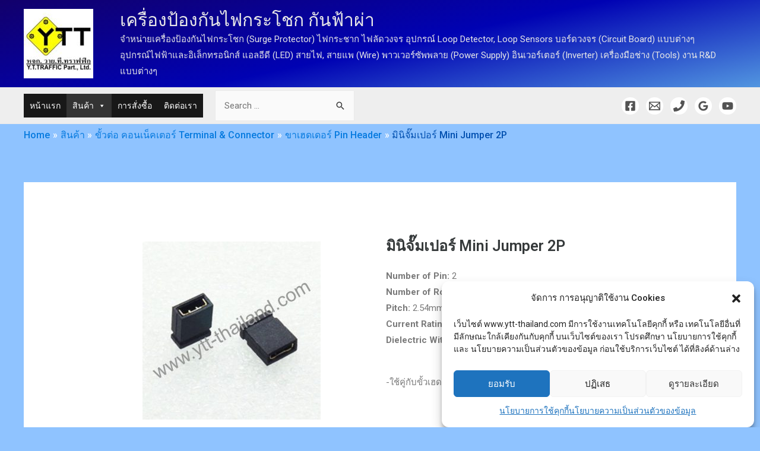

--- FILE ---
content_type: text/html; charset=UTF-8
request_url: https://ytt-thailand.com/%E0%B8%AA%E0%B8%B4%E0%B8%99%E0%B8%84%E0%B9%89%E0%B8%B2/%E0%B8%82%E0%B8%B1%E0%B9%89%E0%B8%A7%E0%B8%95%E0%B9%88%E0%B8%AD-%E0%B8%84%E0%B8%AD%E0%B8%99%E0%B9%80%E0%B8%99%E0%B9%87%E0%B8%84%E0%B9%80%E0%B8%95%E0%B8%AD%E0%B8%A3%E0%B9%8C-terminal-connector/%E0%B8%82%E0%B8%B2%E0%B9%80%E0%B8%AE%E0%B8%94%E0%B9%80%E0%B8%94%E0%B8%AD%E0%B8%A3%E0%B9%8C-pin-header/%E0%B8%A1%E0%B8%B4%E0%B8%99%E0%B8%B4%E0%B8%88%E0%B8%B1%E0%B9%8A%E0%B8%A1%E0%B9%80%E0%B8%9B%E0%B8%AD%E0%B8%A3%E0%B9%8C-mini-jumper-2p/
body_size: 41066
content:
<!DOCTYPE html>
<html lang="en-US">
<head>
<meta charset="UTF-8">
<meta name="viewport" content="width=device-width, initial-scale=1">
<link rel="profile" href="https://gmpg.org/xfn/11">

<meta name='robots' content='index, follow, max-image-preview:large, max-snippet:-1, max-video-preview:-1' />

	<!-- This site is optimized with the Yoast SEO plugin v20.7 - https://yoast.com/wordpress/plugins/seo/ -->
	<title>มินิจั๊มเปอร์ Mini Jumper 2P - เครื่องป้องกันไฟกระโชก กันฟ้าผ่า</title>
	<link rel="canonical" href="https://ytt-thailand.com/สินค้า/ขั้วต่อ-คอนเน็คเตอร์-terminal-connector/ขาเฮดเดอร์-pin-header/มินิจั๊มเปอร์-mini-jumper-2p/" />
	<meta property="og:locale" content="en_US" />
	<meta property="og:type" content="article" />
	<meta property="og:title" content="มินิจั๊มเปอร์ Mini Jumper 2P - เครื่องป้องกันไฟกระโชก กันฟ้าผ่า" />
	<meta property="og:description" content="มินิจั๊มเปอร์ Mini Jumper 2P Number of Pin: 2Number of Row: 1Pitch: 2.54mmCurrent Rating: 3ADielectric Withstanding Voltage: 650Vac -ใช้คู่กับขั้วเฮดเดอร์ตัวเมีย Female Header Connector" />
	<meta property="og:url" content="https://ytt-thailand.com/สินค้า/ขั้วต่อ-คอนเน็คเตอร์-terminal-connector/ขาเฮดเดอร์-pin-header/มินิจั๊มเปอร์-mini-jumper-2p/" />
	<meta property="og:site_name" content="เครื่องป้องกันไฟกระโชก กันฟ้าผ่า" />
	<meta property="article:publisher" content="https://th-th.facebook.com/y.t.traffic/" />
	<meta property="article:modified_time" content="2020-12-20T09:54:47+00:00" />
	<meta property="og:image" content="https://ytt-thailand.com/wp-content/uploads/2020/12/มินิจั๊มเปอร์-Mini-Jumper-2P.jpg" />
	<meta property="og:image:width" content="640" />
	<meta property="og:image:height" content="640" />
	<meta property="og:image:type" content="image/jpeg" />
	<meta name="twitter:card" content="summary_large_image" />
	<script type="application/ld+json" class="yoast-schema-graph">{"@context":"https://schema.org","@graph":[{"@type":"WebPage","@id":"https://ytt-thailand.com/%e0%b8%aa%e0%b8%b4%e0%b8%99%e0%b8%84%e0%b9%89%e0%b8%b2/%e0%b8%82%e0%b8%b1%e0%b9%89%e0%b8%a7%e0%b8%95%e0%b9%88%e0%b8%ad-%e0%b8%84%e0%b8%ad%e0%b8%99%e0%b9%80%e0%b8%99%e0%b9%87%e0%b8%84%e0%b9%80%e0%b8%95%e0%b8%ad%e0%b8%a3%e0%b9%8c-terminal-connector/%e0%b8%82%e0%b8%b2%e0%b9%80%e0%b8%ae%e0%b8%94%e0%b9%80%e0%b8%94%e0%b8%ad%e0%b8%a3%e0%b9%8c-pin-header/%e0%b8%a1%e0%b8%b4%e0%b8%99%e0%b8%b4%e0%b8%88%e0%b8%b1%e0%b9%8a%e0%b8%a1%e0%b9%80%e0%b8%9b%e0%b8%ad%e0%b8%a3%e0%b9%8c-mini-jumper-2p/","url":"https://ytt-thailand.com/%e0%b8%aa%e0%b8%b4%e0%b8%99%e0%b8%84%e0%b9%89%e0%b8%b2/%e0%b8%82%e0%b8%b1%e0%b9%89%e0%b8%a7%e0%b8%95%e0%b9%88%e0%b8%ad-%e0%b8%84%e0%b8%ad%e0%b8%99%e0%b9%80%e0%b8%99%e0%b9%87%e0%b8%84%e0%b9%80%e0%b8%95%e0%b8%ad%e0%b8%a3%e0%b9%8c-terminal-connector/%e0%b8%82%e0%b8%b2%e0%b9%80%e0%b8%ae%e0%b8%94%e0%b9%80%e0%b8%94%e0%b8%ad%e0%b8%a3%e0%b9%8c-pin-header/%e0%b8%a1%e0%b8%b4%e0%b8%99%e0%b8%b4%e0%b8%88%e0%b8%b1%e0%b9%8a%e0%b8%a1%e0%b9%80%e0%b8%9b%e0%b8%ad%e0%b8%a3%e0%b9%8c-mini-jumper-2p/","name":"มินิจั๊มเปอร์ Mini Jumper 2P - เครื่องป้องกันไฟกระโชก กันฟ้าผ่า","isPartOf":{"@id":"https://ytt-thailand.com/#website"},"primaryImageOfPage":{"@id":"https://ytt-thailand.com/%e0%b8%aa%e0%b8%b4%e0%b8%99%e0%b8%84%e0%b9%89%e0%b8%b2/%e0%b8%82%e0%b8%b1%e0%b9%89%e0%b8%a7%e0%b8%95%e0%b9%88%e0%b8%ad-%e0%b8%84%e0%b8%ad%e0%b8%99%e0%b9%80%e0%b8%99%e0%b9%87%e0%b8%84%e0%b9%80%e0%b8%95%e0%b8%ad%e0%b8%a3%e0%b9%8c-terminal-connector/%e0%b8%82%e0%b8%b2%e0%b9%80%e0%b8%ae%e0%b8%94%e0%b9%80%e0%b8%94%e0%b8%ad%e0%b8%a3%e0%b9%8c-pin-header/%e0%b8%a1%e0%b8%b4%e0%b8%99%e0%b8%b4%e0%b8%88%e0%b8%b1%e0%b9%8a%e0%b8%a1%e0%b9%80%e0%b8%9b%e0%b8%ad%e0%b8%a3%e0%b9%8c-mini-jumper-2p/#primaryimage"},"image":{"@id":"https://ytt-thailand.com/%e0%b8%aa%e0%b8%b4%e0%b8%99%e0%b8%84%e0%b9%89%e0%b8%b2/%e0%b8%82%e0%b8%b1%e0%b9%89%e0%b8%a7%e0%b8%95%e0%b9%88%e0%b8%ad-%e0%b8%84%e0%b8%ad%e0%b8%99%e0%b9%80%e0%b8%99%e0%b9%87%e0%b8%84%e0%b9%80%e0%b8%95%e0%b8%ad%e0%b8%a3%e0%b9%8c-terminal-connector/%e0%b8%82%e0%b8%b2%e0%b9%80%e0%b8%ae%e0%b8%94%e0%b9%80%e0%b8%94%e0%b8%ad%e0%b8%a3%e0%b9%8c-pin-header/%e0%b8%a1%e0%b8%b4%e0%b8%99%e0%b8%b4%e0%b8%88%e0%b8%b1%e0%b9%8a%e0%b8%a1%e0%b9%80%e0%b8%9b%e0%b8%ad%e0%b8%a3%e0%b9%8c-mini-jumper-2p/#primaryimage"},"thumbnailUrl":"https://ytt-thailand.com/wp-content/uploads/2020/12/มินิจั๊มเปอร์-Mini-Jumper-2P.jpg","datePublished":"2020-12-20T09:43:03+00:00","dateModified":"2020-12-20T09:54:47+00:00","breadcrumb":{"@id":"https://ytt-thailand.com/%e0%b8%aa%e0%b8%b4%e0%b8%99%e0%b8%84%e0%b9%89%e0%b8%b2/%e0%b8%82%e0%b8%b1%e0%b9%89%e0%b8%a7%e0%b8%95%e0%b9%88%e0%b8%ad-%e0%b8%84%e0%b8%ad%e0%b8%99%e0%b9%80%e0%b8%99%e0%b9%87%e0%b8%84%e0%b9%80%e0%b8%95%e0%b8%ad%e0%b8%a3%e0%b9%8c-terminal-connector/%e0%b8%82%e0%b8%b2%e0%b9%80%e0%b8%ae%e0%b8%94%e0%b9%80%e0%b8%94%e0%b8%ad%e0%b8%a3%e0%b9%8c-pin-header/%e0%b8%a1%e0%b8%b4%e0%b8%99%e0%b8%b4%e0%b8%88%e0%b8%b1%e0%b9%8a%e0%b8%a1%e0%b9%80%e0%b8%9b%e0%b8%ad%e0%b8%a3%e0%b9%8c-mini-jumper-2p/#breadcrumb"},"inLanguage":"en-US","potentialAction":[{"@type":"ReadAction","target":["https://ytt-thailand.com/%e0%b8%aa%e0%b8%b4%e0%b8%99%e0%b8%84%e0%b9%89%e0%b8%b2/%e0%b8%82%e0%b8%b1%e0%b9%89%e0%b8%a7%e0%b8%95%e0%b9%88%e0%b8%ad-%e0%b8%84%e0%b8%ad%e0%b8%99%e0%b9%80%e0%b8%99%e0%b9%87%e0%b8%84%e0%b9%80%e0%b8%95%e0%b8%ad%e0%b8%a3%e0%b9%8c-terminal-connector/%e0%b8%82%e0%b8%b2%e0%b9%80%e0%b8%ae%e0%b8%94%e0%b9%80%e0%b8%94%e0%b8%ad%e0%b8%a3%e0%b9%8c-pin-header/%e0%b8%a1%e0%b8%b4%e0%b8%99%e0%b8%b4%e0%b8%88%e0%b8%b1%e0%b9%8a%e0%b8%a1%e0%b9%80%e0%b8%9b%e0%b8%ad%e0%b8%a3%e0%b9%8c-mini-jumper-2p/"]}]},{"@type":"ImageObject","inLanguage":"en-US","@id":"https://ytt-thailand.com/%e0%b8%aa%e0%b8%b4%e0%b8%99%e0%b8%84%e0%b9%89%e0%b8%b2/%e0%b8%82%e0%b8%b1%e0%b9%89%e0%b8%a7%e0%b8%95%e0%b9%88%e0%b8%ad-%e0%b8%84%e0%b8%ad%e0%b8%99%e0%b9%80%e0%b8%99%e0%b9%87%e0%b8%84%e0%b9%80%e0%b8%95%e0%b8%ad%e0%b8%a3%e0%b9%8c-terminal-connector/%e0%b8%82%e0%b8%b2%e0%b9%80%e0%b8%ae%e0%b8%94%e0%b9%80%e0%b8%94%e0%b8%ad%e0%b8%a3%e0%b9%8c-pin-header/%e0%b8%a1%e0%b8%b4%e0%b8%99%e0%b8%b4%e0%b8%88%e0%b8%b1%e0%b9%8a%e0%b8%a1%e0%b9%80%e0%b8%9b%e0%b8%ad%e0%b8%a3%e0%b9%8c-mini-jumper-2p/#primaryimage","url":"https://ytt-thailand.com/wp-content/uploads/2020/12/มินิจั๊มเปอร์-Mini-Jumper-2P.jpg","contentUrl":"https://ytt-thailand.com/wp-content/uploads/2020/12/มินิจั๊มเปอร์-Mini-Jumper-2P.jpg","width":640,"height":640},{"@type":"BreadcrumbList","@id":"https://ytt-thailand.com/%e0%b8%aa%e0%b8%b4%e0%b8%99%e0%b8%84%e0%b9%89%e0%b8%b2/%e0%b8%82%e0%b8%b1%e0%b9%89%e0%b8%a7%e0%b8%95%e0%b9%88%e0%b8%ad-%e0%b8%84%e0%b8%ad%e0%b8%99%e0%b9%80%e0%b8%99%e0%b9%87%e0%b8%84%e0%b9%80%e0%b8%95%e0%b8%ad%e0%b8%a3%e0%b9%8c-terminal-connector/%e0%b8%82%e0%b8%b2%e0%b9%80%e0%b8%ae%e0%b8%94%e0%b9%80%e0%b8%94%e0%b8%ad%e0%b8%a3%e0%b9%8c-pin-header/%e0%b8%a1%e0%b8%b4%e0%b8%99%e0%b8%b4%e0%b8%88%e0%b8%b1%e0%b9%8a%e0%b8%a1%e0%b9%80%e0%b8%9b%e0%b8%ad%e0%b8%a3%e0%b9%8c-mini-jumper-2p/#breadcrumb","itemListElement":[{"@type":"ListItem","position":1,"name":"Home","item":"https://ytt-thailand.com/"},{"@type":"ListItem","position":2,"name":"สินค้า","item":"https://ytt-thailand.com/%e0%b8%aa%e0%b8%b4%e0%b8%99%e0%b8%84%e0%b9%89%e0%b8%b2/"},{"@type":"ListItem","position":3,"name":"ขั้วต่อ คอนเน็คเตอร์ Terminal &#038; Connector","item":"https://ytt-thailand.com/%e0%b8%aa%e0%b8%b4%e0%b8%99%e0%b8%84%e0%b9%89%e0%b8%b2/%e0%b8%82%e0%b8%b1%e0%b9%89%e0%b8%a7%e0%b8%95%e0%b9%88%e0%b8%ad-%e0%b8%84%e0%b8%ad%e0%b8%99%e0%b9%80%e0%b8%99%e0%b9%87%e0%b8%84%e0%b9%80%e0%b8%95%e0%b8%ad%e0%b8%a3%e0%b9%8c-terminal-connector/"},{"@type":"ListItem","position":4,"name":"ขาเฮดเดอร์ Pin Header","item":"https://ytt-thailand.com/%e0%b8%aa%e0%b8%b4%e0%b8%99%e0%b8%84%e0%b9%89%e0%b8%b2/%e0%b8%82%e0%b8%b1%e0%b9%89%e0%b8%a7%e0%b8%95%e0%b9%88%e0%b8%ad-%e0%b8%84%e0%b8%ad%e0%b8%99%e0%b9%80%e0%b8%99%e0%b9%87%e0%b8%84%e0%b9%80%e0%b8%95%e0%b8%ad%e0%b8%a3%e0%b9%8c-terminal-connector/%e0%b8%82%e0%b8%b2%e0%b9%80%e0%b8%ae%e0%b8%94%e0%b9%80%e0%b8%94%e0%b8%ad%e0%b8%a3%e0%b9%8c-pin-header/"},{"@type":"ListItem","position":5,"name":"มินิจั๊มเปอร์ Mini Jumper 2P"}]},{"@type":"WebSite","@id":"https://ytt-thailand.com/#website","url":"https://ytt-thailand.com/","name":"เครื่องป้องกันไฟกระโชก กันฟ้าผ่า","description":"จำหน่ายเครื่องป้องกันไฟกระโชก (Surge Protector) ไฟกระชาก ไฟลัดวงจร อุปกรณ์ Loop Detector, Loop Sensors บอร์ดวงจร (Circuit Board) แบบต่างๆ อุปกรณ์ไฟฟ้าและอิเล็กทรอนิกส์ แอลอีดี (LED) สายไฟ, สายแพ (Wire) พาวเวอร์ซัพพลาย (Power Supply) อินเวอร์เตอร์ (Inverter) เครื่องมือช่าง (Tools) งาน R&amp;D แบบต่างๆ","publisher":{"@id":"https://ytt-thailand.com/#organization"},"potentialAction":[{"@type":"SearchAction","target":{"@type":"EntryPoint","urlTemplate":"https://ytt-thailand.com/?s={search_term_string}"},"query-input":"required name=search_term_string"}],"inLanguage":"en-US"},{"@type":"Organization","@id":"https://ytt-thailand.com/#organization","name":"หจก.วาย.ที.ทราฟฟิก Y.T.TRAFFIC เครื่องป้องกันไฟกระโชก กันฟ้าผ่า","url":"https://ytt-thailand.com/","logo":{"@type":"ImageObject","inLanguage":"en-US","@id":"https://ytt-thailand.com/#/schema/logo/image/","url":"https://ytt-thailand.com/wp-content/uploads/2020/11/LogoYTT250x250.jpg","contentUrl":"https://ytt-thailand.com/wp-content/uploads/2020/11/LogoYTT250x250.jpg","width":250,"height":250,"caption":"หจก.วาย.ที.ทราฟฟิก Y.T.TRAFFIC เครื่องป้องกันไฟกระโชก กันฟ้าผ่า"},"image":{"@id":"https://ytt-thailand.com/#/schema/logo/image/"},"sameAs":["https://th-th.facebook.com/y.t.traffic/"]}]}</script>
	<!-- / Yoast SEO plugin. -->


<link rel="alternate" type="application/rss+xml" title="เครื่องป้องกันไฟกระโชก กันฟ้าผ่า &raquo; Feed" href="https://ytt-thailand.com/feed/" />
<link rel="alternate" type="application/rss+xml" title="เครื่องป้องกันไฟกระโชก กันฟ้าผ่า &raquo; Comments Feed" href="https://ytt-thailand.com/comments/feed/" />
<script>
window._wpemojiSettings = {"baseUrl":"https:\/\/s.w.org\/images\/core\/emoji\/14.0.0\/72x72\/","ext":".png","svgUrl":"https:\/\/s.w.org\/images\/core\/emoji\/14.0.0\/svg\/","svgExt":".svg","source":{"concatemoji":"https:\/\/ytt-thailand.com\/wp-includes\/js\/wp-emoji-release.min.js?ver=6.2.8"}};
/*! This file is auto-generated */
!function(e,a,t){var n,r,o,i=a.createElement("canvas"),p=i.getContext&&i.getContext("2d");function s(e,t){p.clearRect(0,0,i.width,i.height),p.fillText(e,0,0);e=i.toDataURL();return p.clearRect(0,0,i.width,i.height),p.fillText(t,0,0),e===i.toDataURL()}function c(e){var t=a.createElement("script");t.src=e,t.defer=t.type="text/javascript",a.getElementsByTagName("head")[0].appendChild(t)}for(o=Array("flag","emoji"),t.supports={everything:!0,everythingExceptFlag:!0},r=0;r<o.length;r++)t.supports[o[r]]=function(e){if(p&&p.fillText)switch(p.textBaseline="top",p.font="600 32px Arial",e){case"flag":return s("\ud83c\udff3\ufe0f\u200d\u26a7\ufe0f","\ud83c\udff3\ufe0f\u200b\u26a7\ufe0f")?!1:!s("\ud83c\uddfa\ud83c\uddf3","\ud83c\uddfa\u200b\ud83c\uddf3")&&!s("\ud83c\udff4\udb40\udc67\udb40\udc62\udb40\udc65\udb40\udc6e\udb40\udc67\udb40\udc7f","\ud83c\udff4\u200b\udb40\udc67\u200b\udb40\udc62\u200b\udb40\udc65\u200b\udb40\udc6e\u200b\udb40\udc67\u200b\udb40\udc7f");case"emoji":return!s("\ud83e\udef1\ud83c\udffb\u200d\ud83e\udef2\ud83c\udfff","\ud83e\udef1\ud83c\udffb\u200b\ud83e\udef2\ud83c\udfff")}return!1}(o[r]),t.supports.everything=t.supports.everything&&t.supports[o[r]],"flag"!==o[r]&&(t.supports.everythingExceptFlag=t.supports.everythingExceptFlag&&t.supports[o[r]]);t.supports.everythingExceptFlag=t.supports.everythingExceptFlag&&!t.supports.flag,t.DOMReady=!1,t.readyCallback=function(){t.DOMReady=!0},t.supports.everything||(n=function(){t.readyCallback()},a.addEventListener?(a.addEventListener("DOMContentLoaded",n,!1),e.addEventListener("load",n,!1)):(e.attachEvent("onload",n),a.attachEvent("onreadystatechange",function(){"complete"===a.readyState&&t.readyCallback()})),(e=t.source||{}).concatemoji?c(e.concatemoji):e.wpemoji&&e.twemoji&&(c(e.twemoji),c(e.wpemoji)))}(window,document,window._wpemojiSettings);
</script>
<style>
img.wp-smiley,
img.emoji {
	display: inline !important;
	border: none !important;
	box-shadow: none !important;
	height: 1em !important;
	width: 1em !important;
	margin: 0 0.07em !important;
	vertical-align: -0.1em !important;
	background: none !important;
	padding: 0 !important;
}
</style>
	<link rel='stylesheet' id='astra-theme-css-css' href='https://ytt-thailand.com/wp-content/themes/astra/assets/css/minified/frontend.min.css?ver=3.2.0' media='all' />
<style id='astra-theme-css-inline-css'>
html{font-size:93.75%;}a,.page-title{color:#0274be;}a:hover,a:focus{color:#3a3a3a;}body,button,input,select,textarea,.ast-button,.ast-custom-button{font-family:-apple-system,BlinkMacSystemFont,Segoe UI,Roboto,Oxygen-Sans,Ubuntu,Cantarell,Helvetica Neue,sans-serif;font-weight:inherit;font-size:15px;font-size:1rem;}blockquote{color:#000000;}.site-title{font-size:38px;font-size:2.5333333333333rem;}header .custom-logo-link img{max-width:117px;}.astra-logo-svg{width:117px;}.ast-archive-description .ast-archive-title{font-size:40px;font-size:2.6666666666667rem;}.site-header .site-description{font-size:15px;font-size:1rem;}.entry-title{font-size:40px;font-size:2.6666666666667rem;}h1,.entry-content h1{font-size:40px;font-size:2.6666666666667rem;}h2,.entry-content h2{font-size:30px;font-size:2rem;}h3,.entry-content h3{font-size:25px;font-size:1.6666666666667rem;}h4,.entry-content h4{font-size:20px;font-size:1.3333333333333rem;}h5,.entry-content h5{font-size:16px;font-size:1.0666666666667rem;}h6,.entry-content h6{font-size:12px;font-size:0.8rem;}.ast-single-post .entry-title,.page-title{font-size:30px;font-size:2rem;}::selection{background-color:#0274be;color:#ffffff;}body,h1,.entry-title a,.entry-content h1,h2,.entry-content h2,h3,.entry-content h3,h4,.entry-content h4,h5,.entry-content h5,h6,.entry-content h6{color:#3a3a3a;}.tagcloud a:hover,.tagcloud a:focus,.tagcloud a.current-item{color:#ffffff;border-color:#0274be;background-color:#0274be;}input:focus,input[type="text"]:focus,input[type="email"]:focus,input[type="url"]:focus,input[type="password"]:focus,input[type="reset"]:focus,input[type="search"]:focus,textarea:focus{border-color:#0274be;}input[type="radio"]:checked,input[type=reset],input[type="checkbox"]:checked,input[type="checkbox"]:hover:checked,input[type="checkbox"]:focus:checked,input[type=range]::-webkit-slider-thumb{border-color:#0274be;background-color:#0274be;box-shadow:none;}.site-footer a:hover + .post-count,.site-footer a:focus + .post-count{background:#0274be;border-color:#0274be;}.single .nav-links .nav-previous,.single .nav-links .nav-next{color:#0274be;}.entry-meta,.entry-meta *{line-height:1.45;color:#0274be;}.entry-meta a:hover,.entry-meta a:hover *,.entry-meta a:focus,.entry-meta a:focus *,.page-links > .page-link,.page-links .page-link:hover,.post-navigation a:hover{color:#3a3a3a;}.widget-title{font-size:21px;font-size:1.4rem;color:#3a3a3a;}#cat option,.secondary .calendar_wrap thead a,.secondary .calendar_wrap thead a:visited{color:#0274be;}.secondary .calendar_wrap #today,.ast-progress-val span{background:#0274be;}.secondary a:hover + .post-count,.secondary a:focus + .post-count{background:#0274be;border-color:#0274be;}.calendar_wrap #today > a{color:#ffffff;}.page-links .page-link,.single .post-navigation a{color:#0274be;}.wp-block-buttons.aligncenter{justify-content:center;}@media (min-width:1200px){.ast-separate-container.ast-right-sidebar .entry-content .wp-block-image.alignfull,.ast-separate-container.ast-left-sidebar .entry-content .wp-block-image.alignfull,.ast-separate-container.ast-right-sidebar .entry-content .wp-block-cover.alignfull,.ast-separate-container.ast-left-sidebar .entry-content .wp-block-cover.alignfull{margin-left:-6.67em;margin-right:-6.67em;max-width:unset;width:unset;}.ast-separate-container.ast-right-sidebar .entry-content .wp-block-image.alignwide,.ast-separate-container.ast-left-sidebar .entry-content .wp-block-image.alignwide,.ast-separate-container.ast-right-sidebar .entry-content .wp-block-cover.alignwide,.ast-separate-container.ast-left-sidebar .entry-content .wp-block-cover.alignwide{margin-left:-20px;margin-right:-20px;max-width:unset;width:unset;}}@media (min-width:1200px){.wp-block-group .has-background{padding:20px;}}@media (min-width:1200px){.ast-no-sidebar.ast-separate-container .entry-content .wp-block-group.alignwide,.ast-no-sidebar.ast-separate-container .entry-content .wp-block-cover.alignwide{margin-left:-20px;margin-right:-20px;padding-left:20px;padding-right:20px;}.ast-no-sidebar.ast-separate-container .entry-content .wp-block-cover.alignfull,.ast-no-sidebar.ast-separate-container .entry-content .wp-block-group.alignfull{margin-left:-6.67em;margin-right:-6.67em;padding-left:6.67em;padding-right:6.67em;}}@media (min-width:1200px){.wp-block-cover-image.alignwide .wp-block-cover__inner-container,.wp-block-cover.alignwide .wp-block-cover__inner-container,.wp-block-cover-image.alignfull .wp-block-cover__inner-container,.wp-block-cover.alignfull .wp-block-cover__inner-container{width:100%;}}.ast-plain-container.ast-no-sidebar #primary{margin-top:0;margin-bottom:0;}@media (max-width:921px){.ast-theme-transparent-header #primary,.ast-theme-transparent-header #secondary{padding:0;}}.wp-block-columns{margin-bottom:unset;}.wp-block-image.size-full{margin:2rem 0;}.wp-block-separator.has-background{padding:0;}.wp-block-gallery{margin-bottom:1.6em;}.wp-block-group{padding-top:4em;padding-bottom:4em;}.wp-block-group__inner-container .wp-block-columns:last-child,.wp-block-group__inner-container :last-child,.wp-block-table table{margin-bottom:0;}.blocks-gallery-grid{width:100%;}.wp-block-navigation-link__content{padding:5px 0;}.wp-block-group .wp-block-group .has-text-align-center,.wp-block-group .wp-block-column .has-text-align-center{max-width:100%;}.has-text-align-center{margin:0 auto;}@media (min-width:1200px){.wp-block-cover__inner-container,.alignwide .wp-block-group__inner-container,.alignfull .wp-block-group__inner-container{max-width:1200px;margin:0 auto;}.wp-block-group.alignnone,.wp-block-group.aligncenter,.wp-block-group.alignleft,.wp-block-group.alignright,.wp-block-group.alignwide,.wp-block-columns.alignwide{margin:2rem 0 1rem 0;}}@media (max-width:1200px){.wp-block-group{padding:3em;}.wp-block-group .wp-block-group{padding:1.5em;}.wp-block-columns,.wp-block-column{margin:1rem 0;}}@media (min-width:921px){.wp-block-columns .wp-block-group{padding:2em;}}@media (max-width:544px){.wp-block-cover-image .wp-block-cover__inner-container,.wp-block-cover .wp-block-cover__inner-container{width:unset;}.wp-block-cover,.wp-block-cover-image{padding:2em 0;}.wp-block-group,.wp-block-cover{padding:2em;}.wp-block-media-text__media img,.wp-block-media-text__media video{width:unset;max-width:100%;}.wp-block-media-text.has-background .wp-block-media-text__content{padding:1em;}}@media (max-width:921px){.ast-plain-container.ast-no-sidebar #primary{padding:0;}}@media (min-width:544px){.entry-content .wp-block-media-text.has-media-on-the-right .wp-block-media-text__content{padding:0 8% 0 0;}.entry-content .wp-block-media-text .wp-block-media-text__content{padding:0 0 0 8%;}.ast-plain-container .site-content .entry-content .has-custom-content-position.is-position-bottom-left > *,.ast-plain-container .site-content .entry-content .has-custom-content-position.is-position-bottom-right > *,.ast-plain-container .site-content .entry-content .has-custom-content-position.is-position-top-left > *,.ast-plain-container .site-content .entry-content .has-custom-content-position.is-position-top-right > *,.ast-plain-container .site-content .entry-content .has-custom-content-position.is-position-center-right > *,.ast-plain-container .site-content .entry-content .has-custom-content-position.is-position-center-left > *{margin:0;}}@media (max-width:544px){.entry-content .wp-block-media-text .wp-block-media-text__content{padding:8% 0;}.wp-block-media-text .wp-block-media-text__media img{width:auto;max-width:100%;}}@media (max-width:921px){.ast-separate-container .ast-article-post,.ast-separate-container .ast-article-single{padding:1.5em 2.14em;}.ast-separate-container #primary,.ast-separate-container #secondary{padding:1.5em 0;}#primary,#secondary{padding:1.5em 0;margin:0;}.ast-left-sidebar #content > .ast-container{display:flex;flex-direction:column-reverse;width:100%;}.ast-author-box img.avatar{margin:20px 0 0 0;}}@media (max-width:921px){.ast-right-sidebar #primary{padding-right:0;}}@media (min-width:922px){.ast-separate-container.ast-right-sidebar #primary,.ast-separate-container.ast-left-sidebar #primary{border:0;}.search-no-results.ast-separate-container #primary{margin-bottom:4em;}}@media (min-width:922px){.ast-right-sidebar #primary{border-right:1px solid #eee;}.ast-left-sidebar #primary{border-left:1px solid #eee;}}.wp-block-button .wp-block-button__link,{color:#ffffff;}.wp-block-button .wp-block-button__link{border-style:solid;border-top-width:0;border-right-width:0;border-left-width:0;border-bottom-width:0;border-color:#0274be;background-color:#0274be;color:#ffffff;font-family:inherit;font-weight:inherit;line-height:1;border-radius:2px;padding-top:10px;padding-right:40px;padding-bottom:10px;padding-left:40px;}.wp-block-button .wp-block-button__link:hover,.wp-block-button .wp-block-button__link:focus{color:#ffffff;background-color:#3a3a3a;border-color:#3a3a3a;}.menu-toggle,button,.ast-button,.ast-custom-button,.button,input#submit,input[type="button"],input[type="submit"],input[type="reset"]{border-style:solid;border-top-width:0;border-right-width:0;border-left-width:0;border-bottom-width:0;color:#ffffff;border-color:#0274be;background-color:#0274be;border-radius:2px;padding-top:10px;padding-right:40px;padding-bottom:10px;padding-left:40px;font-family:inherit;font-weight:inherit;line-height:1;}button:focus,.menu-toggle:hover,button:hover,.ast-button:hover,.ast-custom-button:hover .button:hover,.ast-custom-button:hover ,input[type=reset]:hover,input[type=reset]:focus,input#submit:hover,input#submit:focus,input[type="button"]:hover,input[type="button"]:focus,input[type="submit"]:hover,input[type="submit"]:focus{color:#ffffff;background-color:#3a3a3a;border-color:#3a3a3a;}@media (min-width:921px){.ast-container{max-width:100%;}}@media (min-width:544px){.ast-container{max-width:100%;}}@media (max-width:544px){.ast-separate-container .ast-article-post,.ast-separate-container .ast-article-single{padding:1.5em 1em;}.ast-separate-container #content .ast-container{padding-left:0.54em;padding-right:0.54em;}.ast-separate-container .ast-archive-description{padding:1.5em 1em;}.ast-search-menu-icon.ast-dropdown-active .search-field{width:170px;}}@media (max-width:921px){.ast-mobile-header-stack .main-header-bar .ast-search-menu-icon{display:inline-block;}.ast-header-break-point.ast-header-custom-item-outside .ast-mobile-header-stack .main-header-bar .ast-search-icon{margin:0;}}body,.ast-separate-container{background-color:#8fc3ff;;background-image:none;;}@media (max-width:921px){.ast-archive-description .ast-archive-title{font-size:40px;}.entry-title{font-size:30px;}h1,.entry-content h1{font-size:30px;}h2,.entry-content h2{font-size:25px;}h3,.entry-content h3{font-size:20px;}.ast-single-post .entry-title,.page-title{font-size:30px;}}@media (max-width:544px){.ast-archive-description .ast-archive-title{font-size:40px;}.entry-title{font-size:30px;}h1,.entry-content h1{font-size:30px;}h2,.entry-content h2{font-size:25px;}h3,.entry-content h3{font-size:20px;}.ast-single-post .entry-title,.page-title{font-size:30px;}}@media (max-width:921px){html{font-size:85.5%;}}@media (max-width:544px){html{font-size:85.5%;}}@media (min-width:922px){.ast-container{max-width:1240px;}}@font-face {font-family: "Astra";src: url(https://ytt-thailand.com/wp-content/themes/astra/assets/fonts/astra.woff) format("woff"),url(https://ytt-thailand.com/wp-content/themes/astra/assets/fonts/astra.ttf) format("truetype"),url(https://ytt-thailand.com/wp-content/themes/astra/assets/fonts/astra.svg#astra) format("svg");font-weight: normal;font-style: normal;font-display: fallback;}@media (min-width:922px){.main-header-menu .sub-menu .menu-item.ast-left-align-sub-menu:hover > .sub-menu,.main-header-menu .sub-menu .menu-item.ast-left-align-sub-menu.focus > .sub-menu{margin-left:-2px;}}.ast-breadcrumbs .trail-browse,.ast-breadcrumbs .trail-items,.ast-breadcrumbs .trail-items li{display:inline-block;margin:0;padding:0;border:none;background:inherit;text-indent:0;}.ast-breadcrumbs .trail-browse{font-size:inherit;font-style:inherit;font-weight:inherit;color:inherit;}.ast-breadcrumbs .trail-items{list-style:none;}.trail-items li::after{padding:0 0.3em;content:"\00bb";}.trail-items li:last-of-type::after{display:none;}.trail-items li::after{content:"\00bb";}.ast-breadcrumbs-wrapper .trail-items a{color:#067adf;}.ast-breadcrumbs-wrapper .trail-items .trail-end{color:#004faf;}.ast-breadcrumbs-wrapper .trail-items a:hover{color:#ff0004;}.ast-breadcrumbs-wrapper .trail-items li::after{color:#ffffff;}.ast-breadcrumbs-wrapper,.ast-breadcrumbs-wrapper a{font-family:inherit;font-weight:500;font-size:16px;font-size:1.0666666666667rem;line-height:2;}.ast-breadcrumbs-wrapper,.main-header-bar.ast-header-breadcrumb{background-color:rgba(0,0,0,0);}.main-header-bar.ast-header-breadcrumb,.ast-header-break-point .main-header-bar.ast-header-breadcrumb,.ast-header-break-point .header-main-layout-2 .main-header-bar.ast-header-breadcrumb,.ast-header-break-point .ast-mobile-header-stack .main-header-bar.ast-header-breadcrumb,.ast-default-menu-enable.ast-main-header-nav-open.ast-header-break-point .main-header-bar-wrap .main-header-bar.ast-header-breadcrumb,.ast-main-header-nav-open .main-header-bar-wrap .main-header-bar.ast-header-breadcrumb{padding-top:3px;padding-right:3px;padding-bottom:3px;padding-left:3px;}.ast-breadcrumbs-wrapper{text-align:left;}.ast-header-breadcrumb{padding-top:10px;padding-bottom:10px;}.ast-default-menu-enable.ast-main-header-nav-open.ast-header-break-point .main-header-bar.ast-header-breadcrumb,.ast-main-header-nav-open .main-header-bar.ast-header-breadcrumb{padding-top:1em;padding-bottom:1em;}.ast-header-break-point .main-header-bar.ast-header-breadcrumb{border-bottom-width:1px;border-bottom-color:#eaeaea;border-bottom-style:solid;}.ast-breadcrumbs-wrapper{line-height:1.4;}.ast-breadcrumbs-wrapper .rank-math-breadcrumb p{margin-bottom:0px;}.ast-breadcrumbs-wrapper{display:block;width:100%;}@media (max-width:921px){.ast-builder-grid-row-container.ast-builder-grid-row-tablet-6-equal .ast-builder-grid-row{grid-template-columns:repeat( 6,1fr );}.ast-builder-grid-row-container.ast-builder-grid-row-tablet-5-equal .ast-builder-grid-row{grid-template-columns:repeat( 5,1fr );}.ast-builder-grid-row-container.ast-builder-grid-row-tablet-4-equal .ast-builder-grid-row{grid-template-columns:repeat( 4,1fr );}.ast-builder-grid-row-container.ast-builder-grid-row-tablet-4-lheavy .ast-builder-grid-row{grid-template-columns:2fr 1fr 1fr 1fr;}.ast-builder-grid-row-container.ast-builder-grid-row-tablet-4-rheavy .ast-builder-grid-row{grid-template-columns:1fr 1fr 1fr 2fr;}.ast-builder-grid-row-container.ast-builder-grid-row-tablet-3-equal .ast-builder-grid-row{grid-template-columns:repeat( 3,1fr );}.ast-builder-grid-row-container.ast-builder-grid-row-tablet-3-lheavy .ast-builder-grid-row{grid-template-columns:2fr 1fr 1fr;}.ast-builder-grid-row-container.ast-builder-grid-row-tablet-3-rheavy .ast-builder-grid-row{grid-template-columns:1fr 1fr 2fr;}.ast-builder-grid-row-container.ast-builder-grid-row-tablet-3-cheavy .ast-builder-grid-row{grid-template-columns:1fr 2fr 1fr;}.ast-builder-grid-row-container.ast-builder-grid-row-tablet-3-cwide .ast-builder-grid-row{grid-template-columns:1fr 3fr 1fr;}.ast-builder-grid-row-container.ast-builder-grid-row-tablet-3-firstrow .ast-builder-grid-row{grid-template-columns:1fr 1fr;}.ast-builder-grid-row-container.ast-builder-grid-row-tablet-3-firstrow .ast-builder-grid-row > *:first-child{grid-column:1 / -1;}.ast-builder-grid-row-container.ast-builder-grid-row-tablet-3-lastrow .ast-builder-grid-row{grid-template-columns:1fr 1fr;}.ast-builder-grid-row-container.ast-builder-grid-row-tablet-3-lastrow .ast-builder-grid-row > *:last-child{grid-column:1 / -1;}.ast-builder-grid-row-container.ast-builder-grid-row-tablet-2-equal .ast-builder-grid-row{grid-template-columns:repeat( 2,1fr );}.ast-builder-grid-row-container.ast-builder-grid-row-tablet-2-lheavy .ast-builder-grid-row{grid-template-columns:2fr 1fr;}.ast-builder-grid-row-container.ast-builder-grid-row-tablet-2-rheavy .ast-builder-grid-row{grid-template-columns:1fr 2fr;}.ast-builder-grid-row-container.ast-builder-grid-row-tablet-full .ast-builder-grid-row{grid-template-columns:1fr;}}@media (max-width:544px){.ast-builder-grid-row-container.ast-builder-grid-row-mobile-6-equal .ast-builder-grid-row{grid-template-columns:repeat( 6,1fr );}.ast-builder-grid-row-container.ast-builder-grid-row-mobile-5-equal .ast-builder-grid-row{grid-template-columns:repeat( 5,1fr );}.ast-builder-grid-row-container.ast-builder-grid-row-mobile-4-equal .ast-builder-grid-row{grid-template-columns:repeat( 4,1fr );}.ast-builder-grid-row-container.ast-builder-grid-row-mobile-4-lheavy .ast-builder-grid-row{grid-template-columns:2fr 1fr 1fr 1fr;}.ast-builder-grid-row-container.ast-builder-grid-row-mobile-4-rheavy .ast-builder-grid-row{grid-template-columns:1fr 1fr 1fr 2fr;}.ast-builder-grid-row-container.ast-builder-grid-row-mobile-3-equal .ast-builder-grid-row{grid-template-columns:repeat( 3,1fr );}.ast-builder-grid-row-container.ast-builder-grid-row-mobile-3-lheavy .ast-builder-grid-row{grid-template-columns:2fr 1fr 1fr;}.ast-builder-grid-row-container.ast-builder-grid-row-mobile-3-rheavy .ast-builder-grid-row{grid-template-columns:1fr 1fr 2fr;}.ast-builder-grid-row-container.ast-builder-grid-row-mobile-3-cheavy .ast-builder-grid-row{grid-template-columns:1fr 2fr 1fr;}.ast-builder-grid-row-container.ast-builder-grid-row-mobile-3-cwide .ast-builder-grid-row{grid-template-columns:1fr 3fr 1fr;}.ast-builder-grid-row-container.ast-builder-grid-row-mobile-3-firstrow .ast-builder-grid-row{grid-template-columns:1fr 1fr;}.ast-builder-grid-row-container.ast-builder-grid-row-mobile-3-firstrow .ast-builder-grid-row > *:first-child{grid-column:1 / -1;}.ast-builder-grid-row-container.ast-builder-grid-row-mobile-3-lastrow .ast-builder-grid-row{grid-template-columns:1fr 1fr;}.ast-builder-grid-row-container.ast-builder-grid-row-mobile-3-lastrow .ast-builder-grid-row > *:last-child{grid-column:1 / -1;}.ast-builder-grid-row-container.ast-builder-grid-row-mobile-2-equal .ast-builder-grid-row{grid-template-columns:repeat( 2,1fr );}.ast-builder-grid-row-container.ast-builder-grid-row-mobile-2-lheavy .ast-builder-grid-row{grid-template-columns:2fr 1fr;}.ast-builder-grid-row-container.ast-builder-grid-row-mobile-2-rheavy .ast-builder-grid-row{grid-template-columns:1fr 2fr;}.ast-builder-grid-row-container.ast-builder-grid-row-mobile-full .ast-builder-grid-row{grid-template-columns:1fr;}}.ast-builder-layout-element[data-section="title_tagline"]{display:flex;}@media (max-width:921px){.ast-header-break-point .ast-builder-layout-element[data-section="title_tagline"]{display:flex;}}@media (max-width:544px){.ast-header-break-point .ast-builder-layout-element[data-section="title_tagline"]{display:flex;}}.ast-builder-menu-1{font-family:inherit;font-weight:inherit;}.ast-builder-menu-1 .sub-menu,.ast-builder-menu-1 .inline-on-mobile .sub-menu{border-top-width:1px;border-bottom-width:1px;border-right-width:1px;border-left-width:1px;border-color:#dc1010;border-style:solid;border-radius:0;}.ast-builder-menu-1 .main-header-menu > .menu-item > .sub-menu,.ast-builder-menu-1 .main-header-menu > .menu-item > .astra-full-megamenu-wrapper{margin-top:0;}.ast-desktop .ast-builder-menu-1 .main-header-menu > .menu-item > .sub-menu:before,.ast-desktop .ast-builder-menu-1 .main-header-menu > .menu-item > .astra-full-megamenu-wrapper:before{height:calc( 0px + 5px );}.ast-desktop .ast-builder-menu-1 .menu-item .sub-menu .menu-link{border-bottom-width:1px;border-color:#090dea;border-style:solid;}.ast-desktop .ast-builder-menu-1 .menu-item .sub-menu .menu-item:last-child .menu-link{border-bottom-width:0;}@media (max-width:921px){.ast-header-break-point .ast-builder-menu-1 .menu-item.menu-item-has-children > .ast-menu-toggle{top:0;}.ast-builder-menu-1 .menu-item-has-children > .menu-link:after{content:unset;}}@media (max-width:544px){.ast-header-break-point .ast-builder-menu-1 .menu-item.menu-item-has-children > .ast-menu-toggle{top:0;}}.ast-builder-menu-1{display:flex;}@media (max-width:921px){.ast-header-break-point .ast-builder-menu-1{display:flex;}}@media (max-width:544px){.ast-header-break-point .ast-builder-menu-1{display:flex;}}.ast-header-html-1 .ast-builder-html-element{font-size:15px;font-size:1rem;}.ast-header-html-1{font-size:15px;font-size:1rem;}.ast-header-html-1{display:flex;}@media (max-width:921px){.ast-header-break-point .ast-header-html-1{display:flex;}}@media (max-width:544px){.ast-header-break-point .ast-header-html-1{display:flex;}}.ast-header-social-1-wrap .ast-builder-social-element{padding:5px;border-radius:15px;background:#ffffff;}.ast-header-social-1-wrap .ast-builder-social-element svg{width:19px;height:19px;}.ast-header-social-1-wrap .ast-social-icon-image-wrap{margin:5px;}.ast-header-social-1-wrap .ast-social-color-type-custom svg{fill:#535353;}.ast-header-social-1-wrap .ast-social-color-type-custom .ast-builder-social-element:hover{color:#000000;background:#5ed3f7;}.ast-header-social-1-wrap .ast-social-color-type-custom .ast-builder-social-element:hover svg{fill:#000000;}.ast-header-social-1-wrap .ast-social-color-type-custom .social-item-label{color:#535353;}.ast-header-social-1-wrap .ast-builder-social-element:hover .social-item-label{color:#000000;}.ast-builder-layout-element[data-section="section-hb-social-icons-1"]{display:flex;}@media (max-width:921px){.ast-header-break-point .ast-builder-layout-element[data-section="section-hb-social-icons-1"]{display:flex;}}@media (max-width:544px){.ast-header-break-point .ast-builder-layout-element[data-section="section-hb-social-icons-1"]{display:flex;}}.ast-social-color-type-official .ast-builder-social-element,.ast-social-color-type-official .social-item-label {color: var(--color);background-color: var(--background-color);}.header-social-inner-wrap.ast-social-color-type-official .ast-builder-social-element svg,.footer-social-inner-wrap.ast-social-color-type-official .ast-builder-social-element svg {fill: currentColor;}.header-widget-area[data-section="sidebar-widgets-header-widget-1"]{display:block;}@media (max-width:921px){.ast-header-break-point .header-widget-area[data-section="sidebar-widgets-header-widget-1"]{display:block;}}@media (max-width:544px){.ast-header-break-point .header-widget-area[data-section="sidebar-widgets-header-widget-1"]{display:block;}}.site-below-footer-wrap[data-section="section-below-footer-builder"]{background-image:linear-gradient(352deg,rgb(20,6,229) 0%,rgb(2,0,50) 100%);;min-height:80px;}.site-below-footer-wrap[data-section="section-below-footer-builder"] .ast-builder-grid-row{max-width:1200px;margin-left:auto;margin-right:auto;}.site-below-footer-wrap[data-section="section-below-footer-builder"] .ast-builder-grid-row,.site-below-footer-wrap[data-section="section-below-footer-builder"] .site-footer-section{align-items:flex-start;}.site-below-footer-wrap[data-section="section-below-footer-builder"].ast-footer-row-inline .site-footer-section{display:flex;margin-bottom:0;}@media (max-width:921px){.site-below-footer-wrap[data-section="section-below-footer-builder"].ast-footer-row-tablet-inline .site-footer-section{display:flex;margin-bottom:0;}.site-below-footer-wrap[data-section="section-below-footer-builder"].ast-footer-row-tablet-stack .site-footer-section{display:block;margin-bottom:10px;}}@media (max-width:544px){.site-below-footer-wrap[data-section="section-below-footer-builder"].ast-footer-row-mobile-inline .site-footer-section{display:flex;margin-bottom:0;}.site-below-footer-wrap[data-section="section-below-footer-builder"].ast-footer-row-mobile-stack .site-footer-section{display:block;margin-bottom:10px;}}.site-below-footer-wrap[data-section="section-below-footer-builder"]{display:grid;}@media (max-width:921px){.ast-header-break-point .site-below-footer-wrap[data-section="section-below-footer-builder"]{display:grid;}}@media (max-width:544px){.ast-header-break-point .site-below-footer-wrap[data-section="section-below-footer-builder"]{display:grid;}}.ast-footer-copyright{text-align:right;}@media (max-width:921px){.ast-footer-copyright{text-align:right;}}@media (max-width:544px){.ast-footer-copyright{text-align:center;}}.ast-footer-copyright.ast-builder-layout-element{display:flex;}@media (max-width:921px){.ast-header-break-point .ast-footer-copyright.ast-builder-layout-element{display:flex;}}@media (max-width:544px){.ast-header-break-point .ast-footer-copyright.ast-builder-layout-element{display:flex;}}.ast-footer-social-1-wrap .ast-builder-social-element{margin-left:13.5px;margin-right:13.5px;}.ast-footer-social-1-wrap .ast-builder-social-element svg{width:24px;height:24px;}.ast-footer-social-1-wrap{margin-top:0px;margin-bottom:8px;margin-left:0px;margin-right:0px;}.ast-footer-social-1-wrap .ast-social-color-type-custom svg{fill:#afafaf;}.ast-footer-social-1-wrap .ast-social-color-type-custom .ast-builder-social-element:hover{color:#ffffff;}.ast-footer-social-1-wrap .ast-social-color-type-custom .ast-builder-social-element:hover svg{fill:#ffffff;}.ast-footer-social-1-wrap .ast-social-color-type-custom .social-item-label{color:#afafaf;}.ast-footer-social-1-wrap .ast-builder-social-element:hover .social-item-label{color:#ffffff;}[data-section="section-fb-social-icons-1"] .footer-social-inner-wrap{text-align:left;}@media (max-width:921px){[data-section="section-fb-social-icons-1"] .footer-social-inner-wrap{text-align:center;}}@media (max-width:544px){[data-section="section-fb-social-icons-1"] .footer-social-inner-wrap{text-align:center;}}.ast-footer-social-1-wrap{font-size:14px;font-size:0.93333333333333rem;}.ast-builder-layout-element[data-section="section-fb-social-icons-1"]{display:flex;}@media (max-width:921px){.ast-header-break-point .ast-builder-layout-element[data-section="section-fb-social-icons-1"]{display:flex;}}@media (max-width:544px){.ast-header-break-point .ast-builder-layout-element[data-section="section-fb-social-icons-1"]{display:flex;}}.ast-social-color-type-official .ast-builder-social-element,.ast-social-color-type-official .social-item-label {color: var(--color);background-color: var(--background-color);}.header-social-inner-wrap.ast-social-color-type-official .ast-builder-social-element svg,.footer-social-inner-wrap.ast-social-color-type-official .ast-builder-social-element svg {fill: currentColor;}.site-above-footer-wrap[data-section="section-above-footer-builder"]{background-color:#242425;;background-image:none;;min-height:60px;}.site-above-footer-wrap[data-section="section-above-footer-builder"] .ast-builder-grid-row{max-width:1200px;margin-left:auto;margin-right:auto;}.site-above-footer-wrap[data-section="section-above-footer-builder"] .ast-builder-grid-row,.site-above-footer-wrap[data-section="section-above-footer-builder"] .site-footer-section{align-items:flex-start;}.site-above-footer-wrap[data-section="section-above-footer-builder"].ast-footer-row-inline .site-footer-section{display:flex;margin-bottom:0;}@media (max-width:921px){.site-above-footer-wrap[data-section="section-above-footer-builder"].ast-footer-row-tablet-inline .site-footer-section{display:flex;margin-bottom:0;}.site-above-footer-wrap[data-section="section-above-footer-builder"].ast-footer-row-tablet-stack .site-footer-section{display:block;margin-bottom:10px;}}@media (max-width:544px){.site-above-footer-wrap[data-section="section-above-footer-builder"].ast-footer-row-mobile-inline .site-footer-section{display:flex;margin-bottom:0;}.site-above-footer-wrap[data-section="section-above-footer-builder"].ast-footer-row-mobile-stack .site-footer-section{display:block;margin-bottom:10px;}}.site-above-footer-wrap[data-section="section-above-footer-builder"]{display:grid;}@media (max-width:921px){.ast-header-break-point .site-above-footer-wrap[data-section="section-above-footer-builder"]{display:grid;}}@media (max-width:544px){.ast-header-break-point .site-above-footer-wrap[data-section="section-above-footer-builder"]{display:grid;}}.footer-widget-area[data-section="sidebar-widgets-footer-widget-1"] .footer-widget-area-inner{text-align:left;}@media (max-width:921px){.footer-widget-area[data-section="sidebar-widgets-footer-widget-1"] .footer-widget-area-inner{text-align:center;}}@media (max-width:544px){.footer-widget-area[data-section="sidebar-widgets-footer-widget-1"] .footer-widget-area-inner{text-align:center;}}.footer-widget-area[data-section="sidebar-widgets-footer-widget-1"] .footer-widget-area-inner{color:#e8e8e8;}.footer-widget-area[data-section="sidebar-widgets-footer-widget-1"] .footer-widget-area-inner a:hover{color:#07e9ed;}.footer-widget-area[data-section="sidebar-widgets-footer-widget-1"] .widget-title{color:#ff0000;}.footer-widget-area[data-section="sidebar-widgets-footer-widget-1"]{display:block;}@media (max-width:921px){.ast-header-break-point .footer-widget-area[data-section="sidebar-widgets-footer-widget-1"]{display:block;}}@media (max-width:544px){.ast-header-break-point .footer-widget-area[data-section="sidebar-widgets-footer-widget-1"]{display:block;}}.footer-widget-area[data-section="sidebar-widgets-footer-widget-2"] .footer-widget-area-inner{color:#e8e8e8;}.footer-widget-area[data-section="sidebar-widgets-footer-widget-2"] .footer-widget-area-inner a:hover{color:#07e9ed;}.footer-widget-area[data-section="sidebar-widgets-footer-widget-2"] .widget-title{color:#ff0000;}.footer-widget-area[data-section="sidebar-widgets-footer-widget-2"]{display:block;}@media (max-width:921px){.ast-header-break-point .footer-widget-area[data-section="sidebar-widgets-footer-widget-2"]{display:block;}}@media (max-width:544px){.ast-header-break-point .footer-widget-area[data-section="sidebar-widgets-footer-widget-2"]{display:block;}}.footer-widget-area[data-section="sidebar-widgets-footer-widget-3"]{display:block;}@media (max-width:921px){.ast-header-break-point .footer-widget-area[data-section="sidebar-widgets-footer-widget-3"]{display:block;}}@media (max-width:544px){.ast-header-break-point .footer-widget-area[data-section="sidebar-widgets-footer-widget-3"]{display:block;}}.footer-widget-area[data-section="sidebar-widgets-footer-widget-4"]{display:block;}@media (max-width:921px){.ast-header-break-point .footer-widget-area[data-section="sidebar-widgets-footer-widget-4"]{display:block;}}@media (max-width:544px){.ast-header-break-point .footer-widget-area[data-section="sidebar-widgets-footer-widget-4"]{display:block;}}.footer-widget-area[data-section="sidebar-widgets-footer-widget-2"] .footer-widget-area-inner{text-align:left;}@media (max-width:921px){.footer-widget-area[data-section="sidebar-widgets-footer-widget-2"] .footer-widget-area-inner{text-align:center;}}@media (max-width:544px){.footer-widget-area[data-section="sidebar-widgets-footer-widget-2"] .footer-widget-area-inner{text-align:center;}}.footer-widget-area[data-section="sidebar-widgets-footer-widget-1"] .footer-widget-area-inner{color:#e8e8e8;}.footer-widget-area[data-section="sidebar-widgets-footer-widget-1"] .footer-widget-area-inner a:hover{color:#07e9ed;}.footer-widget-area[data-section="sidebar-widgets-footer-widget-1"] .widget-title{color:#ff0000;}.footer-widget-area[data-section="sidebar-widgets-footer-widget-1"]{display:block;}@media (max-width:921px){.ast-header-break-point .footer-widget-area[data-section="sidebar-widgets-footer-widget-1"]{display:block;}}@media (max-width:544px){.ast-header-break-point .footer-widget-area[data-section="sidebar-widgets-footer-widget-1"]{display:block;}}.footer-widget-area[data-section="sidebar-widgets-footer-widget-2"] .footer-widget-area-inner{color:#e8e8e8;}.footer-widget-area[data-section="sidebar-widgets-footer-widget-2"] .footer-widget-area-inner a:hover{color:#07e9ed;}.footer-widget-area[data-section="sidebar-widgets-footer-widget-2"] .widget-title{color:#ff0000;}.footer-widget-area[data-section="sidebar-widgets-footer-widget-2"]{display:block;}@media (max-width:921px){.ast-header-break-point .footer-widget-area[data-section="sidebar-widgets-footer-widget-2"]{display:block;}}@media (max-width:544px){.ast-header-break-point .footer-widget-area[data-section="sidebar-widgets-footer-widget-2"]{display:block;}}.footer-widget-area[data-section="sidebar-widgets-footer-widget-3"]{display:block;}@media (max-width:921px){.ast-header-break-point .footer-widget-area[data-section="sidebar-widgets-footer-widget-3"]{display:block;}}@media (max-width:544px){.ast-header-break-point .footer-widget-area[data-section="sidebar-widgets-footer-widget-3"]{display:block;}}.footer-widget-area[data-section="sidebar-widgets-footer-widget-4"]{display:block;}@media (max-width:921px){.ast-header-break-point .footer-widget-area[data-section="sidebar-widgets-footer-widget-4"]{display:block;}}@media (max-width:544px){.ast-header-break-point .footer-widget-area[data-section="sidebar-widgets-footer-widget-4"]{display:block;}}.footer-widget-area[data-section="sidebar-widgets-footer-widget-3"] .footer-widget-area-inner{text-align:left;}@media (max-width:921px){.footer-widget-area[data-section="sidebar-widgets-footer-widget-3"] .footer-widget-area-inner{text-align:center;}}@media (max-width:544px){.footer-widget-area[data-section="sidebar-widgets-footer-widget-3"] .footer-widget-area-inner{text-align:center;}}.footer-widget-area[data-section="sidebar-widgets-footer-widget-1"] .footer-widget-area-inner{color:#e8e8e8;}.footer-widget-area[data-section="sidebar-widgets-footer-widget-1"] .footer-widget-area-inner a:hover{color:#07e9ed;}.footer-widget-area[data-section="sidebar-widgets-footer-widget-1"] .widget-title{color:#ff0000;}.footer-widget-area[data-section="sidebar-widgets-footer-widget-1"]{display:block;}@media (max-width:921px){.ast-header-break-point .footer-widget-area[data-section="sidebar-widgets-footer-widget-1"]{display:block;}}@media (max-width:544px){.ast-header-break-point .footer-widget-area[data-section="sidebar-widgets-footer-widget-1"]{display:block;}}.footer-widget-area[data-section="sidebar-widgets-footer-widget-2"] .footer-widget-area-inner{color:#e8e8e8;}.footer-widget-area[data-section="sidebar-widgets-footer-widget-2"] .footer-widget-area-inner a:hover{color:#07e9ed;}.footer-widget-area[data-section="sidebar-widgets-footer-widget-2"] .widget-title{color:#ff0000;}.footer-widget-area[data-section="sidebar-widgets-footer-widget-2"]{display:block;}@media (max-width:921px){.ast-header-break-point .footer-widget-area[data-section="sidebar-widgets-footer-widget-2"]{display:block;}}@media (max-width:544px){.ast-header-break-point .footer-widget-area[data-section="sidebar-widgets-footer-widget-2"]{display:block;}}.footer-widget-area[data-section="sidebar-widgets-footer-widget-3"]{display:block;}@media (max-width:921px){.ast-header-break-point .footer-widget-area[data-section="sidebar-widgets-footer-widget-3"]{display:block;}}@media (max-width:544px){.ast-header-break-point .footer-widget-area[data-section="sidebar-widgets-footer-widget-3"]{display:block;}}.footer-widget-area[data-section="sidebar-widgets-footer-widget-4"]{display:block;}@media (max-width:921px){.ast-header-break-point .footer-widget-area[data-section="sidebar-widgets-footer-widget-4"]{display:block;}}@media (max-width:544px){.ast-header-break-point .footer-widget-area[data-section="sidebar-widgets-footer-widget-4"]{display:block;}}.footer-widget-area[data-section="sidebar-widgets-footer-widget-4"] .footer-widget-area-inner{text-align:left;}@media (max-width:921px){.footer-widget-area[data-section="sidebar-widgets-footer-widget-4"] .footer-widget-area-inner{text-align:center;}}@media (max-width:544px){.footer-widget-area[data-section="sidebar-widgets-footer-widget-4"] .footer-widget-area-inner{text-align:center;}}.footer-widget-area[data-section="sidebar-widgets-footer-widget-1"] .footer-widget-area-inner{color:#e8e8e8;}.footer-widget-area[data-section="sidebar-widgets-footer-widget-1"] .footer-widget-area-inner a:hover{color:#07e9ed;}.footer-widget-area[data-section="sidebar-widgets-footer-widget-1"] .widget-title{color:#ff0000;}.footer-widget-area[data-section="sidebar-widgets-footer-widget-1"]{display:block;}@media (max-width:921px){.ast-header-break-point .footer-widget-area[data-section="sidebar-widgets-footer-widget-1"]{display:block;}}@media (max-width:544px){.ast-header-break-point .footer-widget-area[data-section="sidebar-widgets-footer-widget-1"]{display:block;}}.footer-widget-area[data-section="sidebar-widgets-footer-widget-2"] .footer-widget-area-inner{color:#e8e8e8;}.footer-widget-area[data-section="sidebar-widgets-footer-widget-2"] .footer-widget-area-inner a:hover{color:#07e9ed;}.footer-widget-area[data-section="sidebar-widgets-footer-widget-2"] .widget-title{color:#ff0000;}.footer-widget-area[data-section="sidebar-widgets-footer-widget-2"]{display:block;}@media (max-width:921px){.ast-header-break-point .footer-widget-area[data-section="sidebar-widgets-footer-widget-2"]{display:block;}}@media (max-width:544px){.ast-header-break-point .footer-widget-area[data-section="sidebar-widgets-footer-widget-2"]{display:block;}}.footer-widget-area[data-section="sidebar-widgets-footer-widget-3"]{display:block;}@media (max-width:921px){.ast-header-break-point .footer-widget-area[data-section="sidebar-widgets-footer-widget-3"]{display:block;}}@media (max-width:544px){.ast-header-break-point .footer-widget-area[data-section="sidebar-widgets-footer-widget-3"]{display:block;}}.footer-widget-area[data-section="sidebar-widgets-footer-widget-4"]{display:block;}@media (max-width:921px){.ast-header-break-point .footer-widget-area[data-section="sidebar-widgets-footer-widget-4"]{display:block;}}@media (max-width:544px){.ast-header-break-point .footer-widget-area[data-section="sidebar-widgets-footer-widget-4"]{display:block;}}.elementor-widget-heading .elementor-heading-title{margin:0;}.elementor-post.elementor-grid-item.hentry{margin-bottom:0;}.woocommerce div.product .elementor-element.elementor-products-grid .related.products ul.products li.product,.elementor-element .elementor-wc-products .woocommerce[class*='columns-'] ul.products li.product{width:auto;margin:0;float:none;}.ast-left-sidebar .elementor-section.elementor-section-stretched,.ast-right-sidebar .elementor-section.elementor-section-stretched{max-width:100%;left:0 !important;}.ast-header-break-point .main-header-bar{border-bottom-width:0;border-bottom-color:#130dc1;}@media (min-width:922px){.main-header-bar{border-bottom-width:0;border-bottom-color:#130dc1;}}.ast-safari-browser-less-than-11 .main-header-menu .menu-item, .ast-safari-browser-less-than-11 .main-header-bar .ast-masthead-custom-menu-items{display:block;}.main-header-menu .menu-item, .main-header-bar .ast-masthead-custom-menu-items{-js-display:flex;display:flex;-webkit-box-pack:center;-webkit-justify-content:center;-moz-box-pack:center;-ms-flex-pack:center;justify-content:center;-webkit-box-orient:vertical;-webkit-box-direction:normal;-webkit-flex-direction:column;-moz-box-orient:vertical;-moz-box-direction:normal;-ms-flex-direction:column;flex-direction:column;}.main-header-menu > .menu-item > .menu-link{height:100%;-webkit-box-align:center;-webkit-align-items:center;-moz-box-align:center;-ms-flex-align:center;align-items:center;-js-display:flex;display:flex;}.ast-primary-menu-disabled .main-header-bar .ast-masthead-custom-menu-items{flex:unset;}.ast-mobile-popup-drawer.active .ast-mobile-popup-inner{background-color:#ffffff;;color:#3a3a3a;}.ast-mobile-header-wrap .ast-mobile-header-content{background-color:#ffffff;;}.ast-mobile-popup-content > *, .ast-mobile-header-content > *{padding-top:0;padding-bottom:0;}@media (max-width:921px){.content-align-flex-start .ast-builder-layout-element{justify-content:flex-start;}.content-align-flex-start .main-header-menu{text-align:left;}}@media (max-width:921px){.ast-builder-menu-mobile .main-navigation .menu-item > .menu-link{font-family:inherit;font-weight:inherit;}.ast-builder-menu-mobile .main-navigation .menu-item.menu-item-has-children > .ast-menu-toggle{top:0;}.ast-builder-menu-mobile .main-navigation .menu-item-has-children > .menu-link:after{content:unset;}.ast-header-break-point .ast-builder-menu-mobile .main-header-menu, .ast-header-break-point .ast-builder-menu-mobile .main-navigation .menu-item .menu-link, .ast-header-break-point .ast-builder-menu-mobile .main-navigation .menu-item .sub-menu .menu-link{border-style:none;}}@media (max-width:544px){.ast-builder-menu-mobile .main-navigation .menu-item.menu-item-has-children > .ast-menu-toggle{top:0;}}.ast-builder-menu-mobile .main-navigation{display:block;}@media (max-width:921px){.ast-header-break-point .ast-builder-menu-mobile .main-navigation{display:block;}}@media (max-width:544px){.ast-header-break-point .ast-builder-menu-mobile .main-navigation{display:block;}}.ast-above-header-bar{border-bottom-width:1px;border-bottom-color:#eaeaea;border-bottom-style:solid;}.ast-mobile-header-wrap .ast-above-header-bar ,.ast-above-header-bar .site-above-header-wrap{min-height:50px;}.ast-desktop .ast-above-header-bar .main-header-menu > .menu-item{line-height:50px;}.ast-desktop .ast-above-header-bar .ast-header-woo-cart,.ast-desktop .ast-above-header-bar .ast-header-edd-cart{line-height:50px;}.ast-above-header.ast-above-header-bar{background-image:linear-gradient(168deg,rgb(18,0,107) 0%,rgb(0,2,179) 52%,rgb(82,150,224) 100%);;}.ast-header-break-point .ast-above-header-bar{background-color:linear-gradient(168deg,rgb(18,0,107) 0%,rgb(0,2,179) 52%,rgb(82,150,224) 100%);}.ast-above-header-bar{display:block;}@media (max-width:921px){.ast-header-break-point .ast-above-header-bar{display:grid;}}@media (max-width:544px){.ast-header-break-point .ast-above-header-bar{display:grid;}}.ast-below-header-bar{border-bottom-width:1px;border-bottom-color:#eaeaea;border-bottom-style:solid;}.ast-mobile-header-wrap .ast-below-header-bar ,.ast-below-header-bar .site-below-header-wrap{min-height:60px;}.ast-desktop .ast-below-header-bar .main-header-menu > .menu-item{line-height:60px;}.ast-desktop .ast-below-header-bar .ast-header-woo-cart,.ast-desktop .ast-below-header-bar .ast-header-edd-cart{line-height:60px;}.ast-below-header-bar{background-color:#eeeeee;;}.ast-header-break-point .ast-below-header-bar{background-color:#eeeeee;}.ast-below-header-bar{display:block;}@media (max-width:921px){.ast-header-break-point .ast-below-header-bar{display:grid;}}@media (max-width:544px){.ast-header-break-point .ast-below-header-bar{display:grid;}}
</style>
<link rel='stylesheet' id='astra-menu-animation-css' href='https://ytt-thailand.com/wp-content/themes/astra/assets/css/minified/menu-animation.min.css?ver=3.2.0' media='all' />
<link rel='stylesheet' id='wp-block-library-css' href='https://ytt-thailand.com/wp-includes/css/dist/block-library/style.min.css?ver=6.2.8' media='all' />
<link rel='stylesheet' id='wc-blocks-vendors-style-css' href='https://ytt-thailand.com/wp-content/plugins/woocommerce/packages/woocommerce-blocks/build/wc-blocks-vendors-style.css?ver=10.0.4' media='all' />
<link rel='stylesheet' id='wc-blocks-style-css' href='https://ytt-thailand.com/wp-content/plugins/woocommerce/packages/woocommerce-blocks/build/wc-blocks-style.css?ver=10.0.4' media='all' />
<link rel='stylesheet' id='classic-theme-styles-css' href='https://ytt-thailand.com/wp-includes/css/classic-themes.min.css?ver=6.2.8' media='all' />
<style id='global-styles-inline-css'>
body{--wp--preset--color--black: #000000;--wp--preset--color--cyan-bluish-gray: #abb8c3;--wp--preset--color--white: #ffffff;--wp--preset--color--pale-pink: #f78da7;--wp--preset--color--vivid-red: #cf2e2e;--wp--preset--color--luminous-vivid-orange: #ff6900;--wp--preset--color--luminous-vivid-amber: #fcb900;--wp--preset--color--light-green-cyan: #7bdcb5;--wp--preset--color--vivid-green-cyan: #00d084;--wp--preset--color--pale-cyan-blue: #8ed1fc;--wp--preset--color--vivid-cyan-blue: #0693e3;--wp--preset--color--vivid-purple: #9b51e0;--wp--preset--gradient--vivid-cyan-blue-to-vivid-purple: linear-gradient(135deg,rgba(6,147,227,1) 0%,rgb(155,81,224) 100%);--wp--preset--gradient--light-green-cyan-to-vivid-green-cyan: linear-gradient(135deg,rgb(122,220,180) 0%,rgb(0,208,130) 100%);--wp--preset--gradient--luminous-vivid-amber-to-luminous-vivid-orange: linear-gradient(135deg,rgba(252,185,0,1) 0%,rgba(255,105,0,1) 100%);--wp--preset--gradient--luminous-vivid-orange-to-vivid-red: linear-gradient(135deg,rgba(255,105,0,1) 0%,rgb(207,46,46) 100%);--wp--preset--gradient--very-light-gray-to-cyan-bluish-gray: linear-gradient(135deg,rgb(238,238,238) 0%,rgb(169,184,195) 100%);--wp--preset--gradient--cool-to-warm-spectrum: linear-gradient(135deg,rgb(74,234,220) 0%,rgb(151,120,209) 20%,rgb(207,42,186) 40%,rgb(238,44,130) 60%,rgb(251,105,98) 80%,rgb(254,248,76) 100%);--wp--preset--gradient--blush-light-purple: linear-gradient(135deg,rgb(255,206,236) 0%,rgb(152,150,240) 100%);--wp--preset--gradient--blush-bordeaux: linear-gradient(135deg,rgb(254,205,165) 0%,rgb(254,45,45) 50%,rgb(107,0,62) 100%);--wp--preset--gradient--luminous-dusk: linear-gradient(135deg,rgb(255,203,112) 0%,rgb(199,81,192) 50%,rgb(65,88,208) 100%);--wp--preset--gradient--pale-ocean: linear-gradient(135deg,rgb(255,245,203) 0%,rgb(182,227,212) 50%,rgb(51,167,181) 100%);--wp--preset--gradient--electric-grass: linear-gradient(135deg,rgb(202,248,128) 0%,rgb(113,206,126) 100%);--wp--preset--gradient--midnight: linear-gradient(135deg,rgb(2,3,129) 0%,rgb(40,116,252) 100%);--wp--preset--duotone--dark-grayscale: url('#wp-duotone-dark-grayscale');--wp--preset--duotone--grayscale: url('#wp-duotone-grayscale');--wp--preset--duotone--purple-yellow: url('#wp-duotone-purple-yellow');--wp--preset--duotone--blue-red: url('#wp-duotone-blue-red');--wp--preset--duotone--midnight: url('#wp-duotone-midnight');--wp--preset--duotone--magenta-yellow: url('#wp-duotone-magenta-yellow');--wp--preset--duotone--purple-green: url('#wp-duotone-purple-green');--wp--preset--duotone--blue-orange: url('#wp-duotone-blue-orange');--wp--preset--font-size--small: 13px;--wp--preset--font-size--medium: 20px;--wp--preset--font-size--large: 36px;--wp--preset--font-size--x-large: 42px;--wp--preset--spacing--20: 0.44rem;--wp--preset--spacing--30: 0.67rem;--wp--preset--spacing--40: 1rem;--wp--preset--spacing--50: 1.5rem;--wp--preset--spacing--60: 2.25rem;--wp--preset--spacing--70: 3.38rem;--wp--preset--spacing--80: 5.06rem;--wp--preset--shadow--natural: 6px 6px 9px rgba(0, 0, 0, 0.2);--wp--preset--shadow--deep: 12px 12px 50px rgba(0, 0, 0, 0.4);--wp--preset--shadow--sharp: 6px 6px 0px rgba(0, 0, 0, 0.2);--wp--preset--shadow--outlined: 6px 6px 0px -3px rgba(255, 255, 255, 1), 6px 6px rgba(0, 0, 0, 1);--wp--preset--shadow--crisp: 6px 6px 0px rgba(0, 0, 0, 1);}:where(.is-layout-flex){gap: 0.5em;}body .is-layout-flow > .alignleft{float: left;margin-inline-start: 0;margin-inline-end: 2em;}body .is-layout-flow > .alignright{float: right;margin-inline-start: 2em;margin-inline-end: 0;}body .is-layout-flow > .aligncenter{margin-left: auto !important;margin-right: auto !important;}body .is-layout-constrained > .alignleft{float: left;margin-inline-start: 0;margin-inline-end: 2em;}body .is-layout-constrained > .alignright{float: right;margin-inline-start: 2em;margin-inline-end: 0;}body .is-layout-constrained > .aligncenter{margin-left: auto !important;margin-right: auto !important;}body .is-layout-constrained > :where(:not(.alignleft):not(.alignright):not(.alignfull)){max-width: var(--wp--style--global--content-size);margin-left: auto !important;margin-right: auto !important;}body .is-layout-constrained > .alignwide{max-width: var(--wp--style--global--wide-size);}body .is-layout-flex{display: flex;}body .is-layout-flex{flex-wrap: wrap;align-items: center;}body .is-layout-flex > *{margin: 0;}:where(.wp-block-columns.is-layout-flex){gap: 2em;}.has-black-color{color: var(--wp--preset--color--black) !important;}.has-cyan-bluish-gray-color{color: var(--wp--preset--color--cyan-bluish-gray) !important;}.has-white-color{color: var(--wp--preset--color--white) !important;}.has-pale-pink-color{color: var(--wp--preset--color--pale-pink) !important;}.has-vivid-red-color{color: var(--wp--preset--color--vivid-red) !important;}.has-luminous-vivid-orange-color{color: var(--wp--preset--color--luminous-vivid-orange) !important;}.has-luminous-vivid-amber-color{color: var(--wp--preset--color--luminous-vivid-amber) !important;}.has-light-green-cyan-color{color: var(--wp--preset--color--light-green-cyan) !important;}.has-vivid-green-cyan-color{color: var(--wp--preset--color--vivid-green-cyan) !important;}.has-pale-cyan-blue-color{color: var(--wp--preset--color--pale-cyan-blue) !important;}.has-vivid-cyan-blue-color{color: var(--wp--preset--color--vivid-cyan-blue) !important;}.has-vivid-purple-color{color: var(--wp--preset--color--vivid-purple) !important;}.has-black-background-color{background-color: var(--wp--preset--color--black) !important;}.has-cyan-bluish-gray-background-color{background-color: var(--wp--preset--color--cyan-bluish-gray) !important;}.has-white-background-color{background-color: var(--wp--preset--color--white) !important;}.has-pale-pink-background-color{background-color: var(--wp--preset--color--pale-pink) !important;}.has-vivid-red-background-color{background-color: var(--wp--preset--color--vivid-red) !important;}.has-luminous-vivid-orange-background-color{background-color: var(--wp--preset--color--luminous-vivid-orange) !important;}.has-luminous-vivid-amber-background-color{background-color: var(--wp--preset--color--luminous-vivid-amber) !important;}.has-light-green-cyan-background-color{background-color: var(--wp--preset--color--light-green-cyan) !important;}.has-vivid-green-cyan-background-color{background-color: var(--wp--preset--color--vivid-green-cyan) !important;}.has-pale-cyan-blue-background-color{background-color: var(--wp--preset--color--pale-cyan-blue) !important;}.has-vivid-cyan-blue-background-color{background-color: var(--wp--preset--color--vivid-cyan-blue) !important;}.has-vivid-purple-background-color{background-color: var(--wp--preset--color--vivid-purple) !important;}.has-black-border-color{border-color: var(--wp--preset--color--black) !important;}.has-cyan-bluish-gray-border-color{border-color: var(--wp--preset--color--cyan-bluish-gray) !important;}.has-white-border-color{border-color: var(--wp--preset--color--white) !important;}.has-pale-pink-border-color{border-color: var(--wp--preset--color--pale-pink) !important;}.has-vivid-red-border-color{border-color: var(--wp--preset--color--vivid-red) !important;}.has-luminous-vivid-orange-border-color{border-color: var(--wp--preset--color--luminous-vivid-orange) !important;}.has-luminous-vivid-amber-border-color{border-color: var(--wp--preset--color--luminous-vivid-amber) !important;}.has-light-green-cyan-border-color{border-color: var(--wp--preset--color--light-green-cyan) !important;}.has-vivid-green-cyan-border-color{border-color: var(--wp--preset--color--vivid-green-cyan) !important;}.has-pale-cyan-blue-border-color{border-color: var(--wp--preset--color--pale-cyan-blue) !important;}.has-vivid-cyan-blue-border-color{border-color: var(--wp--preset--color--vivid-cyan-blue) !important;}.has-vivid-purple-border-color{border-color: var(--wp--preset--color--vivid-purple) !important;}.has-vivid-cyan-blue-to-vivid-purple-gradient-background{background: var(--wp--preset--gradient--vivid-cyan-blue-to-vivid-purple) !important;}.has-light-green-cyan-to-vivid-green-cyan-gradient-background{background: var(--wp--preset--gradient--light-green-cyan-to-vivid-green-cyan) !important;}.has-luminous-vivid-amber-to-luminous-vivid-orange-gradient-background{background: var(--wp--preset--gradient--luminous-vivid-amber-to-luminous-vivid-orange) !important;}.has-luminous-vivid-orange-to-vivid-red-gradient-background{background: var(--wp--preset--gradient--luminous-vivid-orange-to-vivid-red) !important;}.has-very-light-gray-to-cyan-bluish-gray-gradient-background{background: var(--wp--preset--gradient--very-light-gray-to-cyan-bluish-gray) !important;}.has-cool-to-warm-spectrum-gradient-background{background: var(--wp--preset--gradient--cool-to-warm-spectrum) !important;}.has-blush-light-purple-gradient-background{background: var(--wp--preset--gradient--blush-light-purple) !important;}.has-blush-bordeaux-gradient-background{background: var(--wp--preset--gradient--blush-bordeaux) !important;}.has-luminous-dusk-gradient-background{background: var(--wp--preset--gradient--luminous-dusk) !important;}.has-pale-ocean-gradient-background{background: var(--wp--preset--gradient--pale-ocean) !important;}.has-electric-grass-gradient-background{background: var(--wp--preset--gradient--electric-grass) !important;}.has-midnight-gradient-background{background: var(--wp--preset--gradient--midnight) !important;}.has-small-font-size{font-size: var(--wp--preset--font-size--small) !important;}.has-medium-font-size{font-size: var(--wp--preset--font-size--medium) !important;}.has-large-font-size{font-size: var(--wp--preset--font-size--large) !important;}.has-x-large-font-size{font-size: var(--wp--preset--font-size--x-large) !important;}
.wp-block-navigation a:where(:not(.wp-element-button)){color: inherit;}
:where(.wp-block-columns.is-layout-flex){gap: 2em;}
.wp-block-pullquote{font-size: 1.5em;line-height: 1.6;}
</style>
<link rel='stylesheet' id='woocommerce-layout-css' href='https://ytt-thailand.com/wp-content/themes/astra/assets/css/minified/compatibility/woocommerce/woocommerce-layout.min.css?ver=3.2.0' media='all' />
<link rel='stylesheet' id='woocommerce-smallscreen-css' href='https://ytt-thailand.com/wp-content/themes/astra/assets/css/minified/compatibility/woocommerce/woocommerce-smallscreen.min.css?ver=3.2.0' media='only screen and (max-width: 921px)' />
<link rel='stylesheet' id='woocommerce-general-css' href='https://ytt-thailand.com/wp-content/themes/astra/assets/css/minified/compatibility/woocommerce/woocommerce.min.css?ver=3.2.0' media='all' />
<style id='woocommerce-general-inline-css'>
.woocommerce span.onsale, .wc-block-grid__product .wc-block-grid__product-onsale{background-color:#0274be;color:#ffffff;}.woocommerce a.button, .woocommerce button.button, .woocommerce .woocommerce-message a.button, .woocommerce #respond input#submit.alt, .woocommerce a.button.alt, .woocommerce button.button.alt, .woocommerce input.button.alt, .woocommerce input.button,.woocommerce input.button:disabled, .woocommerce input.button:disabled[disabled], .woocommerce input.button:disabled:hover, .woocommerce input.button:disabled[disabled]:hover, .woocommerce #respond input#submit, .woocommerce button.button.alt.disabled, .wc-block-grid__products .wc-block-grid__product .wp-block-button__link, .wc-block-grid__product-onsale{color:#ffffff;border-color:#0274be;background-color:#0274be;}.woocommerce a.button:hover, .woocommerce button.button:hover, .woocommerce .woocommerce-message a.button:hover,.woocommerce #respond input#submit:hover,.woocommerce #respond input#submit.alt:hover, .woocommerce a.button.alt:hover, .woocommerce button.button.alt:hover, .woocommerce input.button.alt:hover, .woocommerce input.button:hover, .woocommerce button.button.alt.disabled:hover, .wc-block-grid__products .wc-block-grid__product .wp-block-button__link:hover{color:#ffffff;border-color:#3a3a3a;background-color:#3a3a3a;}.woocommerce-message, .woocommerce-info{border-top-color:#0274be;}.woocommerce-message::before,.woocommerce-info::before{color:#0274be;}.woocommerce ul.products li.product .price, .woocommerce div.product p.price, .woocommerce div.product span.price, .widget_layered_nav_filters ul li.chosen a, .woocommerce-page ul.products li.product .ast-woo-product-category, .wc-layered-nav-rating a{color:#3a3a3a;}.woocommerce nav.woocommerce-pagination ul,.woocommerce nav.woocommerce-pagination ul li{border-color:#0274be;}.woocommerce nav.woocommerce-pagination ul li a:focus, .woocommerce nav.woocommerce-pagination ul li a:hover, .woocommerce nav.woocommerce-pagination ul li span.current{background:#0274be;color:#ffffff;}.woocommerce-MyAccount-navigation-link.is-active a{color:#3a3a3a;}.woocommerce .widget_price_filter .ui-slider .ui-slider-range, .woocommerce .widget_price_filter .ui-slider .ui-slider-handle{background-color:#0274be;}.woocommerce a.button, .woocommerce button.button, .woocommerce .woocommerce-message a.button, .woocommerce #respond input#submit.alt, .woocommerce a.button.alt, .woocommerce button.button.alt, .woocommerce input.button.alt, .woocommerce input.button,.woocommerce-cart table.cart td.actions .button, .woocommerce form.checkout_coupon .button, .woocommerce #respond input#submit, .wc-block-grid__products .wc-block-grid__product .wp-block-button__link{border-radius:2px;padding-top:10px;padding-right:40px;padding-bottom:10px;padding-left:40px;}.woocommerce .star-rating, .woocommerce .comment-form-rating .stars a, .woocommerce .star-rating::before{color:#0274be;}.woocommerce div.product .woocommerce-tabs ul.tabs li.active:before{background:#0274be;}.woocommerce a.remove:hover{color:#0274be;border-color:#0274be;background-color:#ffffff;}@media (min-width:545px) and (max-width:921px){.woocommerce.tablet-columns-6 ul.products li.product, .woocommerce-page.tablet-columns-6 ul.products li.product{width:calc(16.66% - 16.66px);}.woocommerce.tablet-columns-5 ul.products li.product, .woocommerce-page.tablet-columns-5 ul.products li.product{width:calc(20% - 16px);}.woocommerce.tablet-columns-4 ul.products li.product, .woocommerce-page.tablet-columns-4 ul.products li.product{width:calc(25% - 15px);}.woocommerce.tablet-columns-3 ul.products li.product, .woocommerce-page.tablet-columns-3 ul.products li.product{width:calc(33.33% - 14px);}.woocommerce.tablet-columns-2 ul.products li.product, .woocommerce-page.tablet-columns-2 ul.products li.product{width:calc(50% - 10px);}.woocommerce.tablet-columns-1 ul.products li.product, .woocommerce-page.tablet-columns-1 ul.products li.product{width:100%;}.woocommerce div.product .related.products ul.products li.product{width:calc(33.33% - 14px);}}@media (min-width:545px) and (max-width:921px){.woocommerce[class*="columns-"].columns-3 > ul.products li.product, .woocommerce[class*="columns-"].columns-4 > ul.products li.product, .woocommerce[class*="columns-"].columns-5 > ul.products li.product, .woocommerce[class*="columns-"].columns-6 > ul.products li.product{width:calc(33.33% - 14px);margin-right:20px;}.woocommerce[class*="columns-"].columns-3 > ul.products li.product:nth-child(3n), .woocommerce[class*="columns-"].columns-4 > ul.products li.product:nth-child(3n), .woocommerce[class*="columns-"].columns-5 > ul.products li.product:nth-child(3n), .woocommerce[class*="columns-"].columns-6 > ul.products li.product:nth-child(3n){margin-right:0;clear:right;}.woocommerce[class*="columns-"].columns-3 > ul.products li.product:nth-child(3n+1), .woocommerce[class*="columns-"].columns-4 > ul.products li.product:nth-child(3n+1), .woocommerce[class*="columns-"].columns-5 > ul.products li.product:nth-child(3n+1), .woocommerce[class*="columns-"].columns-6 > ul.products li.product:nth-child(3n+1){clear:left;}.woocommerce[class*="columns-"] ul.products li.product:nth-child(n), .woocommerce-page[class*="columns-"] ul.products li.product:nth-child(n){margin-right:20px;clear:none;}.woocommerce.tablet-columns-2 ul.products li.product:nth-child(2n), .woocommerce-page.tablet-columns-2 ul.products li.product:nth-child(2n), .woocommerce.tablet-columns-3 ul.products li.product:nth-child(3n), .woocommerce-page.tablet-columns-3 ul.products li.product:nth-child(3n), .woocommerce.tablet-columns-4 ul.products li.product:nth-child(4n), .woocommerce-page.tablet-columns-4 ul.products li.product:nth-child(4n), .woocommerce.tablet-columns-5 ul.products li.product:nth-child(5n), .woocommerce-page.tablet-columns-5 ul.products li.product:nth-child(5n), .woocommerce.tablet-columns-6 ul.products li.product:nth-child(6n), .woocommerce-page.tablet-columns-6 ul.products li.product:nth-child(6n){margin-right:0;clear:right;}.woocommerce.tablet-columns-2 ul.products li.product:nth-child(2n+1), .woocommerce-page.tablet-columns-2 ul.products li.product:nth-child(2n+1), .woocommerce.tablet-columns-3 ul.products li.product:nth-child(3n+1), .woocommerce-page.tablet-columns-3 ul.products li.product:nth-child(3n+1), .woocommerce.tablet-columns-4 ul.products li.product:nth-child(4n+1), .woocommerce-page.tablet-columns-4 ul.products li.product:nth-child(4n+1), .woocommerce.tablet-columns-5 ul.products li.product:nth-child(5n+1), .woocommerce-page.tablet-columns-5 ul.products li.product:nth-child(5n+1), .woocommerce.tablet-columns-6 ul.products li.product:nth-child(6n+1), .woocommerce-page.tablet-columns-6 ul.products li.product:nth-child(6n+1){clear:left;}.woocommerce div.product .related.products ul.products li.product:nth-child(3n){margin-right:0;clear:right;}.woocommerce div.product .related.products ul.products li.product:nth-child(3n+1){clear:left;}}@media (min-width:922px){.woocommerce #reviews #comments{width:55%;float:left;}.woocommerce #reviews #review_form_wrapper{width:45%;float:right;padding-left:2em;}.woocommerce form.checkout_coupon{width:50%;}}@media (max-width:921px){.ast-header-break-point.ast-woocommerce-cart-menu .header-main-layout-1.ast-mobile-header-stack.ast-no-menu-items .ast-site-header-cart, .ast-header-break-point.ast-woocommerce-cart-menu .header-main-layout-3.ast-mobile-header-stack.ast-no-menu-items .ast-site-header-cart{padding-right:0;padding-left:0;}.ast-header-break-point.ast-woocommerce-cart-menu .header-main-layout-1.ast-mobile-header-stack .main-header-bar{text-align:center;}.ast-header-break-point.ast-woocommerce-cart-menu .header-main-layout-1.ast-mobile-header-stack .ast-site-header-cart, .ast-header-break-point.ast-woocommerce-cart-menu .header-main-layout-1.ast-mobile-header-stack .ast-mobile-menu-buttons{display:inline-block;}.ast-header-break-point.ast-woocommerce-cart-menu .header-main-layout-2.ast-mobile-header-inline .site-branding{flex:auto;}.ast-header-break-point.ast-woocommerce-cart-menu .header-main-layout-3.ast-mobile-header-stack .site-branding{flex:0 0 100%;}.ast-header-break-point.ast-woocommerce-cart-menu .header-main-layout-3.ast-mobile-header-stack .main-header-container{display:flex;justify-content:center;}.woocommerce-cart .woocommerce-shipping-calculator .button{width:100%;}.woocommerce div.product div.images, .woocommerce div.product div.summary, .woocommerce #content div.product div.images, .woocommerce #content div.product div.summary, .woocommerce-page div.product div.images, .woocommerce-page div.product div.summary, .woocommerce-page #content div.product div.images, .woocommerce-page #content div.product div.summary{float:none;width:100%;}.woocommerce-cart table.cart td.actions .ast-return-to-shop{display:block;text-align:center;margin-top:1em;}}@media (max-width:544px){.ast-separate-container .ast-woocommerce-container{padding:.54em 1em 1.33333em;}.woocommerce-message, .woocommerce-error, .woocommerce-info{display:flex;flex-wrap:wrap;}.woocommerce-message a.button, .woocommerce-error a.button, .woocommerce-info a.button{order:1;margin-top:.5em;}.woocommerce.mobile-columns-6 ul.products li.product, .woocommerce-page.mobile-columns-6 ul.products li.product{width:calc(16.66% - 16.66px);}.woocommerce.mobile-columns-5 ul.products li.product, .woocommerce-page.mobile-columns-5 ul.products li.product{width:calc(20% - 16px);}.woocommerce.mobile-columns-4 ul.products li.product, .woocommerce-page.mobile-columns-4 ul.products li.product{width:calc(25% - 15px);}.woocommerce.mobile-columns-3 ul.products li.product, .woocommerce-page.mobile-columns-3 ul.products li.product{width:calc(33.33% - 14px);}.woocommerce.mobile-columns-2 ul.products li.product, .woocommerce-page.mobile-columns-2 ul.products li.product{width:calc(50% - 10px);}.woocommerce.mobile-columns-1 ul.products li.product, .woocommerce-page.mobile-columns-1 ul.products li.product{width:100%;}.woocommerce .woocommerce-ordering, .woocommerce-page .woocommerce-ordering{float:none;margin-bottom:2em;width:100%;}.woocommerce ul.products a.button, .woocommerce-page ul.products a.button{padding:0.5em 0.75em;}.woocommerce div.product .related.products ul.products li.product{width:calc(50% - 10px);}.woocommerce table.cart td.actions .button, .woocommerce #content table.cart td.actions .button, .woocommerce-page table.cart td.actions .button, .woocommerce-page #content table.cart td.actions .button{padding-left:1em;padding-right:1em;}.woocommerce #content table.cart .button, .woocommerce-page #content table.cart .button{width:100%;}.woocommerce #content table.cart .product-thumbnail, .woocommerce-page #content table.cart .product-thumbnail{display:block;text-align:center !important;}.woocommerce #content table.cart .product-thumbnail::before, .woocommerce-page #content table.cart .product-thumbnail::before{display:none;}.woocommerce #content table.cart td.actions .coupon, .woocommerce-page #content table.cart td.actions .coupon{float:none;}.woocommerce #content table.cart td.actions .coupon .button, .woocommerce-page #content table.cart td.actions .coupon .button{flex:1;}.woocommerce #content div.product .woocommerce-tabs ul.tabs li a, .woocommerce-page #content div.product .woocommerce-tabs ul.tabs li a{display:block;}}@media (max-width:544px){.woocommerce[class*="columns-"].columns-3 > ul.products li.product, .woocommerce[class*="columns-"].columns-4 > ul.products li.product, .woocommerce[class*="columns-"].columns-5 > ul.products li.product, .woocommerce[class*="columns-"].columns-6 > ul.products li.product{width:calc(50% - 10px);margin-right:20px;}.woocommerce-page[class*=columns-] ul.products li.product:nth-child(n), .woocommerce[class*=columns-] ul.products li.product:nth-child(n){margin-right:20px;clear:none;}.woocommerce-page[class*=columns-].columns-3>ul.products li.product:nth-child(2n), .woocommerce-page[class*=columns-].columns-4>ul.products li.product:nth-child(2n), .woocommerce-page[class*=columns-].columns-5>ul.products li.product:nth-child(2n), .woocommerce-page[class*=columns-].columns-6>ul.products li.product:nth-child(2n), .woocommerce[class*=columns-].columns-3>ul.products li.product:nth-child(2n), .woocommerce[class*=columns-].columns-4>ul.products li.product:nth-child(2n), .woocommerce[class*=columns-].columns-5>ul.products li.product:nth-child(2n), .woocommerce[class*=columns-].columns-6>ul.products li.product:nth-child(2n){margin-right:0;clear:right;}.woocommerce[class*="columns-"].columns-3 > ul.products li.product:nth-child(2n+1), .woocommerce[class*="columns-"].columns-4 > ul.products li.product:nth-child(2n+1), .woocommerce[class*="columns-"].columns-5 > ul.products li.product:nth-child(2n+1), .woocommerce[class*="columns-"].columns-6 > ul.products li.product:nth-child(2n+1){clear:left;}.woocommerce[class*="columns-"] ul.products li.product:nth-child(n), .woocommerce-page[class*="columns-"] ul.products li.product:nth-child(n){margin-right:20px;clear:none;}.woocommerce.mobile-columns-6 ul.products li.product:nth-child(6n), .woocommerce-page.mobile-columns-6 ul.products li.product:nth-child(6n), .woocommerce.mobile-columns-5 ul.products li.product:nth-child(5n), .woocommerce-page.mobile-columns-5 ul.products li.product:nth-child(5n), .woocommerce.mobile-columns-4 ul.products li.product:nth-child(4n), .woocommerce-page.mobile-columns-4 ul.products li.product:nth-child(4n), .woocommerce.mobile-columns-3 ul.products li.product:nth-child(3n), .woocommerce-page.mobile-columns-3 ul.products li.product:nth-child(3n), .woocommerce.mobile-columns-2 ul.products li.product:nth-child(2n), .woocommerce-page.mobile-columns-2 ul.products li.product:nth-child(2n), .woocommerce div.product .related.products ul.products li.product:nth-child(2n){margin-right:0;clear:right;}.woocommerce.mobile-columns-6 ul.products li.product:nth-child(6n+1), .woocommerce-page.mobile-columns-6 ul.products li.product:nth-child(6n+1), .woocommerce.mobile-columns-5 ul.products li.product:nth-child(5n+1), .woocommerce-page.mobile-columns-5 ul.products li.product:nth-child(5n+1), .woocommerce.mobile-columns-4 ul.products li.product:nth-child(4n+1), .woocommerce-page.mobile-columns-4 ul.products li.product:nth-child(4n+1), .woocommerce.mobile-columns-3 ul.products li.product:nth-child(3n+1), .woocommerce-page.mobile-columns-3 ul.products li.product:nth-child(3n+1), .woocommerce.mobile-columns-2 ul.products li.product:nth-child(2n+1), .woocommerce-page.mobile-columns-2 ul.products li.product:nth-child(2n+1), .woocommerce div.product .related.products ul.products li.product:nth-child(2n+1){clear:left;}.woocommerce ul.products a.button.loading::after, .woocommerce-page ul.products a.button.loading::after{display:inline-block;margin-left:5px;position:initial;}.woocommerce.mobile-columns-1 ul.products li.product:nth-child(n), .woocommerce-page.mobile-columns-1 ul.products li.product:nth-child(n){margin-right:0;}.woocommerce #content div.product .woocommerce-tabs ul.tabs li, .woocommerce-page #content div.product .woocommerce-tabs ul.tabs li{display:block;margin-right:0;}}@media (min-width:922px){.ast-woo-shop-archive .site-content > .ast-container{max-width:1240px;}}@media (min-width:922px){.woocommerce #content .ast-woocommerce-container div.product div.images, .woocommerce .ast-woocommerce-container div.product div.images, .woocommerce-page #content .ast-woocommerce-container div.product div.images, .woocommerce-page .ast-woocommerce-container div.product div.images{width:50%;}.woocommerce #content .ast-woocommerce-container div.product div.summary, .woocommerce .ast-woocommerce-container div.product div.summary, .woocommerce-page #content .ast-woocommerce-container div.product div.summary, .woocommerce-page .ast-woocommerce-container div.product div.summary{width:46%;}.woocommerce.woocommerce-checkout form #customer_details.col2-set .col-1, .woocommerce.woocommerce-checkout form #customer_details.col2-set .col-2, .woocommerce-page.woocommerce-checkout form #customer_details.col2-set .col-1, .woocommerce-page.woocommerce-checkout form #customer_details.col2-set .col-2{float:none;width:auto;}}.woocommerce a.button , .woocommerce button.button.alt ,.woocommerce-page table.cart td.actions .button, .woocommerce-page #content table.cart td.actions .button , .woocommerce a.button.alt ,.woocommerce .woocommerce-message a.button , .ast-site-header-cart .widget_shopping_cart .buttons .button.checkout, .woocommerce button.button.alt.disabled , .wc-block-grid__products .wc-block-grid__product .wp-block-button__link {border:solid;border-top-width:0;border-right-width:0;border-left-width:0;border-bottom-width:0;border-color:#0274be;}.woocommerce a.button:hover , .woocommerce button.button.alt:hover , .woocommerce-page table.cart td.actions .button:hover, .woocommerce-page #content table.cart td.actions .button:hover, .woocommerce a.button.alt:hover ,.woocommerce .woocommerce-message a.button:hover , .ast-site-header-cart .widget_shopping_cart .buttons .button.checkout:hover , .woocommerce button.button.alt.disabled:hover , .wc-block-grid__products .wc-block-grid__product .wp-block-button__link:hover{border-color:#3a3a3a;}@media (min-width:922px){.woocommerce.woocommerce-checkout form #customer_details.col2-set, .woocommerce-page.woocommerce-checkout form #customer_details.col2-set{width:55%;float:left;margin-right:4.347826087%;}.woocommerce.woocommerce-checkout form #order_review, .woocommerce.woocommerce-checkout form #order_review_heading, .woocommerce-page.woocommerce-checkout form #order_review, .woocommerce-page.woocommerce-checkout form #order_review_heading{width:40%;float:right;margin-right:0;clear:right;}}
</style>
<style id='woocommerce-inline-inline-css'>
.woocommerce form .form-row .required { visibility: visible; }
</style>
<link rel='stylesheet' id='cmplz-general-css' href='https://ytt-thailand.com/wp-content/plugins/complianz-gdpr/assets/css/cookieblocker.min.css?ver=6.4.5' media='all' />
<link rel='stylesheet' id='megamenu-css' href='https://ytt-thailand.com/wp-content/uploads/maxmegamenu/style.css?ver=0309f3' media='all' />
<link rel='stylesheet' id='dashicons-css' href='https://ytt-thailand.com/wp-includes/css/dashicons.min.css?ver=6.2.8' media='all' />
<link rel='stylesheet' id='elementor-icons-css' href='https://ytt-thailand.com/wp-content/plugins/elementor/assets/lib/eicons/css/elementor-icons.min.css?ver=5.20.0' media='all' />
<link rel='stylesheet' id='elementor-frontend-legacy-css' href='https://ytt-thailand.com/wp-content/plugins/elementor/assets/css/frontend-legacy.min.css?ver=3.13.2' media='all' />
<link rel='stylesheet' id='elementor-frontend-css' href='https://ytt-thailand.com/wp-content/plugins/elementor/assets/css/frontend.min.css?ver=3.13.2' media='all' />
<link rel='stylesheet' id='swiper-css' href='https://ytt-thailand.com/wp-content/plugins/elementor/assets/lib/swiper/css/swiper.min.css?ver=5.3.6' media='all' />
<link rel='stylesheet' id='elementor-post-12-css' href='https://ytt-thailand.com/wp-content/uploads/elementor/css/post-12.css?ver=1684826201' media='all' />
<link rel='stylesheet' id='elementor-global-css' href='https://ytt-thailand.com/wp-content/uploads/elementor/css/global.css?ver=1684826202' media='all' />
<link rel='stylesheet' id='elementor-post-1208-css' href='https://ytt-thailand.com/wp-content/uploads/elementor/css/post-1208.css?ver=1684839041' media='all' />
<link rel='stylesheet' id='eael-general-css' href='https://ytt-thailand.com/wp-content/plugins/essential-addons-for-elementor-lite/assets/front-end/css/view/general.min.css?ver=5.7.3' media='all' />
<link rel='stylesheet' id='google-fonts-1-css' href='https://fonts.googleapis.com/css?family=Roboto%3A100%2C100italic%2C200%2C200italic%2C300%2C300italic%2C400%2C400italic%2C500%2C500italic%2C600%2C600italic%2C700%2C700italic%2C800%2C800italic%2C900%2C900italic%7CRoboto+Slab%3A100%2C100italic%2C200%2C200italic%2C300%2C300italic%2C400%2C400italic%2C500%2C500italic%2C600%2C600italic%2C700%2C700italic%2C800%2C800italic%2C900%2C900italic&#038;display=auto&#038;ver=6.2.8' media='all' />
<link rel="preconnect" href="https://fonts.gstatic.com/" crossorigin><!--[if IE]>
<script src='https://ytt-thailand.com/wp-content/themes/astra/assets/js/minified/flexibility.min.js?ver=3.2.0' id='astra-flexibility-js'></script>
<script id='astra-flexibility-js-after'>
flexibility(document.documentElement);
</script>
<![endif]-->
<script src='https://ytt-thailand.com/wp-includes/js/jquery/jquery.min.js?ver=3.6.4' id='jquery-core-js'></script>
<script src='https://ytt-thailand.com/wp-includes/js/jquery/jquery-migrate.min.js?ver=3.4.0' id='jquery-migrate-js'></script>
<script type="text/plain" data-service="google-analytics" data-category="statistics" async data-cmplz-src='https://www.googletagmanager.com/gtag/js?id=G-0V2RBXV9DJ' id='google-tag-manager-js'></script>
<script id='google-tag-manager-js-after'>
	window.dataLayer = window.dataLayer || [];
	function gtag(){dataLayer.push(arguments);}
	gtag('js', new Date());
	gtag('config', 'G-0V2RBXV9DJ', { 'send_page_view': false });
</script>
<link rel="https://api.w.org/" href="https://ytt-thailand.com/wp-json/" /><link rel="alternate" type="application/json" href="https://ytt-thailand.com/wp-json/wp/v2/pages/1208" /><link rel="EditURI" type="application/rsd+xml" title="RSD" href="https://ytt-thailand.com/xmlrpc.php?rsd" />
<link rel="wlwmanifest" type="application/wlwmanifest+xml" href="https://ytt-thailand.com/wp-includes/wlwmanifest.xml" />
<meta name="generator" content="WordPress 6.2.8" />
<meta name="generator" content="WooCommerce 7.7.0" />
<link rel='shortlink' href='https://ytt-thailand.com/?p=1208' />
<link rel="alternate" type="application/json+oembed" href="https://ytt-thailand.com/wp-json/oembed/1.0/embed?url=https%3A%2F%2Fytt-thailand.com%2F%25e0%25b8%25aa%25e0%25b8%25b4%25e0%25b8%2599%25e0%25b8%2584%25e0%25b9%2589%25e0%25b8%25b2%2F%25e0%25b8%2582%25e0%25b8%25b1%25e0%25b9%2589%25e0%25b8%25a7%25e0%25b8%2595%25e0%25b9%2588%25e0%25b8%25ad-%25e0%25b8%2584%25e0%25b8%25ad%25e0%25b8%2599%25e0%25b9%2580%25e0%25b8%2599%25e0%25b9%2587%25e0%25b8%2584%25e0%25b9%2580%25e0%25b8%2595%25e0%25b8%25ad%25e0%25b8%25a3%25e0%25b9%258c-terminal-connector%2F%25e0%25b8%2582%25e0%25b8%25b2%25e0%25b9%2580%25e0%25b8%25ae%25e0%25b8%2594%25e0%25b9%2580%25e0%25b8%2594%25e0%25b8%25ad%25e0%25b8%25a3%25e0%25b9%258c-pin-header%2F%25e0%25b8%25a1%25e0%25b8%25b4%25e0%25b8%2599%25e0%25b8%25b4%25e0%25b8%2588%25e0%25b8%25b1%25e0%25b9%258a%25e0%25b8%25a1%25e0%25b9%2580%25e0%25b8%259b%25e0%25b8%25ad%25e0%25b8%25a3%25e0%25b9%258c-mini-jumper-2p%2F" />
<link rel="alternate" type="text/xml+oembed" href="https://ytt-thailand.com/wp-json/oembed/1.0/embed?url=https%3A%2F%2Fytt-thailand.com%2F%25e0%25b8%25aa%25e0%25b8%25b4%25e0%25b8%2599%25e0%25b8%2584%25e0%25b9%2589%25e0%25b8%25b2%2F%25e0%25b8%2582%25e0%25b8%25b1%25e0%25b9%2589%25e0%25b8%25a7%25e0%25b8%2595%25e0%25b9%2588%25e0%25b8%25ad-%25e0%25b8%2584%25e0%25b8%25ad%25e0%25b8%2599%25e0%25b9%2580%25e0%25b8%2599%25e0%25b9%2587%25e0%25b8%2584%25e0%25b9%2580%25e0%25b8%2595%25e0%25b8%25ad%25e0%25b8%25a3%25e0%25b9%258c-terminal-connector%2F%25e0%25b8%2582%25e0%25b8%25b2%25e0%25b9%2580%25e0%25b8%25ae%25e0%25b8%2594%25e0%25b9%2580%25e0%25b8%2594%25e0%25b8%25ad%25e0%25b8%25a3%25e0%25b9%258c-pin-header%2F%25e0%25b8%25a1%25e0%25b8%25b4%25e0%25b8%2599%25e0%25b8%25b4%25e0%25b8%2588%25e0%25b8%25b1%25e0%25b9%258a%25e0%25b8%25a1%25e0%25b9%2580%25e0%25b8%259b%25e0%25b8%25ad%25e0%25b8%25a3%25e0%25b9%258c-mini-jumper-2p%2F&#038;format=xml" />
<style>.cmplz-hidden{display:none!important;}</style>	<noscript><style>.woocommerce-product-gallery{ opacity: 1 !important; }</style></noscript>
	<meta name="generator" content="Elementor 3.13.2; features: a11y_improvements, additional_custom_breakpoints; settings: css_print_method-external, google_font-enabled, font_display-auto">
<link rel="icon" href="https://ytt-thailand.com/wp-content/uploads/2020/11/โลโก้YTTสำหรับใส่ในรายชื่อโทรศัพท์.bmp" sizes="32x32" />
<link rel="icon" href="https://ytt-thailand.com/wp-content/uploads/2020/11/โลโก้YTTสำหรับใส่ในรายชื่อโทรศัพท์.bmp" sizes="192x192" />
<link rel="apple-touch-icon" href="https://ytt-thailand.com/wp-content/uploads/2020/11/โลโก้YTTสำหรับใส่ในรายชื่อโทรศัพท์.bmp" />
<meta name="msapplication-TileImage" content="https://ytt-thailand.com/wp-content/uploads/2020/11/โลโก้YTTสำหรับใส่ในรายชื่อโทรศัพท์.bmp" />
<style type="text/css">/** Mega Menu CSS: fs **/</style>
</head>

<body data-cmplz=1 itemtype='https://schema.org/WebPage' itemscope='itemscope' class="page-template-default page page-id-1208 page-child parent-pageid-1159 wp-custom-logo theme-astra woocommerce-no-js mega-menu-primary mega-menu-mobile-menu ast-single-post ast-mobile-inherit-site-logo ast-inherit-site-logo-transparent astra-hfb-header ast-desktop ast-separate-container ast-no-sidebar astra-3.2.0 elementor-default elementor-kit-12 elementor-page elementor-page-1208">
<svg xmlns="http://www.w3.org/2000/svg" viewBox="0 0 0 0" width="0" height="0" focusable="false" role="none" style="visibility: hidden; position: absolute; left: -9999px; overflow: hidden;" ><defs><filter id="wp-duotone-dark-grayscale"><feColorMatrix color-interpolation-filters="sRGB" type="matrix" values=" .299 .587 .114 0 0 .299 .587 .114 0 0 .299 .587 .114 0 0 .299 .587 .114 0 0 " /><feComponentTransfer color-interpolation-filters="sRGB" ><feFuncR type="table" tableValues="0 0.49803921568627" /><feFuncG type="table" tableValues="0 0.49803921568627" /><feFuncB type="table" tableValues="0 0.49803921568627" /><feFuncA type="table" tableValues="1 1" /></feComponentTransfer><feComposite in2="SourceGraphic" operator="in" /></filter></defs></svg><svg xmlns="http://www.w3.org/2000/svg" viewBox="0 0 0 0" width="0" height="0" focusable="false" role="none" style="visibility: hidden; position: absolute; left: -9999px; overflow: hidden;" ><defs><filter id="wp-duotone-grayscale"><feColorMatrix color-interpolation-filters="sRGB" type="matrix" values=" .299 .587 .114 0 0 .299 .587 .114 0 0 .299 .587 .114 0 0 .299 .587 .114 0 0 " /><feComponentTransfer color-interpolation-filters="sRGB" ><feFuncR type="table" tableValues="0 1" /><feFuncG type="table" tableValues="0 1" /><feFuncB type="table" tableValues="0 1" /><feFuncA type="table" tableValues="1 1" /></feComponentTransfer><feComposite in2="SourceGraphic" operator="in" /></filter></defs></svg><svg xmlns="http://www.w3.org/2000/svg" viewBox="0 0 0 0" width="0" height="0" focusable="false" role="none" style="visibility: hidden; position: absolute; left: -9999px; overflow: hidden;" ><defs><filter id="wp-duotone-purple-yellow"><feColorMatrix color-interpolation-filters="sRGB" type="matrix" values=" .299 .587 .114 0 0 .299 .587 .114 0 0 .299 .587 .114 0 0 .299 .587 .114 0 0 " /><feComponentTransfer color-interpolation-filters="sRGB" ><feFuncR type="table" tableValues="0.54901960784314 0.98823529411765" /><feFuncG type="table" tableValues="0 1" /><feFuncB type="table" tableValues="0.71764705882353 0.25490196078431" /><feFuncA type="table" tableValues="1 1" /></feComponentTransfer><feComposite in2="SourceGraphic" operator="in" /></filter></defs></svg><svg xmlns="http://www.w3.org/2000/svg" viewBox="0 0 0 0" width="0" height="0" focusable="false" role="none" style="visibility: hidden; position: absolute; left: -9999px; overflow: hidden;" ><defs><filter id="wp-duotone-blue-red"><feColorMatrix color-interpolation-filters="sRGB" type="matrix" values=" .299 .587 .114 0 0 .299 .587 .114 0 0 .299 .587 .114 0 0 .299 .587 .114 0 0 " /><feComponentTransfer color-interpolation-filters="sRGB" ><feFuncR type="table" tableValues="0 1" /><feFuncG type="table" tableValues="0 0.27843137254902" /><feFuncB type="table" tableValues="0.5921568627451 0.27843137254902" /><feFuncA type="table" tableValues="1 1" /></feComponentTransfer><feComposite in2="SourceGraphic" operator="in" /></filter></defs></svg><svg xmlns="http://www.w3.org/2000/svg" viewBox="0 0 0 0" width="0" height="0" focusable="false" role="none" style="visibility: hidden; position: absolute; left: -9999px; overflow: hidden;" ><defs><filter id="wp-duotone-midnight"><feColorMatrix color-interpolation-filters="sRGB" type="matrix" values=" .299 .587 .114 0 0 .299 .587 .114 0 0 .299 .587 .114 0 0 .299 .587 .114 0 0 " /><feComponentTransfer color-interpolation-filters="sRGB" ><feFuncR type="table" tableValues="0 0" /><feFuncG type="table" tableValues="0 0.64705882352941" /><feFuncB type="table" tableValues="0 1" /><feFuncA type="table" tableValues="1 1" /></feComponentTransfer><feComposite in2="SourceGraphic" operator="in" /></filter></defs></svg><svg xmlns="http://www.w3.org/2000/svg" viewBox="0 0 0 0" width="0" height="0" focusable="false" role="none" style="visibility: hidden; position: absolute; left: -9999px; overflow: hidden;" ><defs><filter id="wp-duotone-magenta-yellow"><feColorMatrix color-interpolation-filters="sRGB" type="matrix" values=" .299 .587 .114 0 0 .299 .587 .114 0 0 .299 .587 .114 0 0 .299 .587 .114 0 0 " /><feComponentTransfer color-interpolation-filters="sRGB" ><feFuncR type="table" tableValues="0.78039215686275 1" /><feFuncG type="table" tableValues="0 0.94901960784314" /><feFuncB type="table" tableValues="0.35294117647059 0.47058823529412" /><feFuncA type="table" tableValues="1 1" /></feComponentTransfer><feComposite in2="SourceGraphic" operator="in" /></filter></defs></svg><svg xmlns="http://www.w3.org/2000/svg" viewBox="0 0 0 0" width="0" height="0" focusable="false" role="none" style="visibility: hidden; position: absolute; left: -9999px; overflow: hidden;" ><defs><filter id="wp-duotone-purple-green"><feColorMatrix color-interpolation-filters="sRGB" type="matrix" values=" .299 .587 .114 0 0 .299 .587 .114 0 0 .299 .587 .114 0 0 .299 .587 .114 0 0 " /><feComponentTransfer color-interpolation-filters="sRGB" ><feFuncR type="table" tableValues="0.65098039215686 0.40392156862745" /><feFuncG type="table" tableValues="0 1" /><feFuncB type="table" tableValues="0.44705882352941 0.4" /><feFuncA type="table" tableValues="1 1" /></feComponentTransfer><feComposite in2="SourceGraphic" operator="in" /></filter></defs></svg><svg xmlns="http://www.w3.org/2000/svg" viewBox="0 0 0 0" width="0" height="0" focusable="false" role="none" style="visibility: hidden; position: absolute; left: -9999px; overflow: hidden;" ><defs><filter id="wp-duotone-blue-orange"><feColorMatrix color-interpolation-filters="sRGB" type="matrix" values=" .299 .587 .114 0 0 .299 .587 .114 0 0 .299 .587 .114 0 0 .299 .587 .114 0 0 " /><feComponentTransfer color-interpolation-filters="sRGB" ><feFuncR type="table" tableValues="0.098039215686275 1" /><feFuncG type="table" tableValues="0 0.66274509803922" /><feFuncB type="table" tableValues="0.84705882352941 0.41960784313725" /><feFuncA type="table" tableValues="1 1" /></feComponentTransfer><feComposite in2="SourceGraphic" operator="in" /></filter></defs></svg><div 
class="hfeed site" id="page">
	<a class="skip-link screen-reader-text" href="#content">Skip to content</a>
			<header
		class="site-header ast-primary-submenu-animation-fade header-main-layout-2 ast-primary-menu-enabled ast-logo-title-inline ast-hide-custom-menu-mobile ast-builder-menu-toggle-icon ast-mobile-header-inline" id="masthead" itemtype="https://schema.org/WPHeader" itemscope="itemscope" itemid="#masthead"		>
			<div id="ast-desktop-header">
		<div class="ast-above-header-wrap  ">
		<div class="ast-above-header-bar ast-above-header  ast-builder-grid-row-container site-header-focus-item" data-section="section-above-header-builder">
						<div class="site-above-header-wrap ast-builder-grid-row-container site-header-focus-item ast-container" data-section="section-above-header-builder">
				<div class="ast-builder-grid-row ast-builder-grid-row-has-sides ast-grid-center-col-layout">
											<div class="site-header-above-section-left site-header-section ast-flex site-header-section-left">
									<div class="ast-builder-layout-element ast-flex site-header-focus-item" data-section="title_tagline">
											<div
				class="site-branding ast-site-identity" itemtype="https://schema.org/Organization" itemscope="itemscope"				>
					<span class="site-logo-img"><a href="https://ytt-thailand.com/" class="custom-logo-link" rel="home"><img width="117" height="117" src="https://ytt-thailand.com/wp-content/uploads/2020/11/LogoYTT250x250-117x117.jpg" class="custom-logo" alt="Logo_Name_YTT" decoding="async" srcset="https://ytt-thailand.com/wp-content/uploads/2020/11/LogoYTT250x250-117x117.jpg 117w, https://ytt-thailand.com/wp-content/uploads/2020/11/LogoYTT250x250-150x150.jpg 150w, https://ytt-thailand.com/wp-content/uploads/2020/11/LogoYTT250x250.jpg 250w" sizes="(max-width: 117px) 100vw, 117px" /></a></span>				</div>
			<!-- .site-branding -->
					</div>
												<div class="site-header-above-section-left-center site-header-section ast-flex ast-grid-left-center-section">
																			</div>
															</div>
																			<div class="site-header-above-section-center site-header-section ast-flex ast-grid-section-center">
										<div class="ast-builder-layout-element ast-flex site-header-focus-item ast-header-html-1" data-section="section-hb-html-1">
			<div class="ast-header-html inner-link-style-"><div class="ast-builder-html-element"><h2><span style="color: #e8e8e8;">เครื่องป้องกันไฟกระโชก กันฟ้าผ่า</span></h2>
<p><span style="color: #e8e8e8;">จำหน่ายเครื่องป้องกันไฟกระโชก (Surge Protector) ไฟกระชาก ไฟลัดวงจร อุปกรณ์ Loop Detector, Loop Sensors บอร์ดวงจร (Circuit Board) แบบต่างๆ อุปกรณ์ไฟฟ้าและอิเล็กทรอนิกส์ แอลอีดี (LED) สายไฟ, สายแพ (Wire) พาวเวอร์ซัพพลาย (Power Supply) อินเวอร์เตอร์ (Inverter) เครื่องมือช่าง (Tools) งาน R&amp;D แบบต่างๆ</span></p>
</div></div>		</div>
									</div>
																			<div class="site-header-above-section-right site-header-section ast-flex ast-grid-right-section">
																	<div class="site-header-above-section-right-center site-header-section ast-flex ast-grid-right-center-section">
																			</div>
																</div>
												</div>
					</div>
								</div>
			</div>
		<div class="ast-below-header-wrap  ">
		<div class="ast-below-header-bar ast-below-header  ast-builder-grid-row-container site-header-focus-item" data-section="section-below-header-builder">
						<div class="site-below-header-wrap ast-builder-grid-row-container site-header-focus-item ast-container" data-section="section-below-header-builder">
				<div class="ast-builder-grid-row ast-builder-grid-row-has-sides ast-builder-grid-row-no-center">
											<div class="site-header-below-section-left site-header-section ast-flex site-header-section-left">
									<div class="ast-builder-menu-1 ast-builder-menu ast-flex ast-builder-menu-1-focus-item ast-builder-layout-element site-header-focus-item" data-section="section-hb-menu-1">
			<div class="ast-main-header-bar-alignment"><div id="mega-menu-wrap-primary" class="mega-menu-wrap"><div class="mega-menu-toggle"><div class="mega-toggle-blocks-left"><div class='mega-toggle-block mega-menu-toggle-block mega-toggle-block-1' id='mega-toggle-block-1' tabindex='0'><span class='mega-toggle-label' role='button' aria-expanded='false'><span class='mega-toggle-label-closed'>MENU</span><span class='mega-toggle-label-open'>MENU</span></span></div></div><div class="mega-toggle-blocks-center"></div><div class="mega-toggle-blocks-right"></div></div><ul id="mega-menu-primary" class="mega-menu max-mega-menu mega-menu-horizontal mega-no-js" data-event="hover_intent" data-effect="fade" data-effect-speed="200" data-effect-mobile="disabled" data-effect-speed-mobile="0" data-mobile-force-width="body" data-second-click="go" data-document-click="collapse" data-vertical-behaviour="standard" data-breakpoint="768" data-unbind="true" data-mobile-state="collapse_all" data-hover-intent-timeout="300" data-hover-intent-interval="100"><li class='mega-menu-item mega-menu-item-type-post_type mega-menu-item-object-page mega-menu-item-home mega-align-bottom-left mega-menu-flyout mega-menu-item-52' id='mega-menu-item-52'><a class="mega-menu-link" href="https://ytt-thailand.com/" tabindex="0">หน้าแรก</a></li><li class='mega-menu-item mega-menu-item-type-post_type mega-menu-item-object-page mega-current-page-ancestor mega-current-menu-ancestor mega-current_page_ancestor mega-menu-item-has-children mega-align-bottom-left mega-menu-flyout mega-menu-item-197' id='mega-menu-item-197'><a class="mega-menu-link" href="https://ytt-thailand.com/%e0%b8%aa%e0%b8%b4%e0%b8%99%e0%b8%84%e0%b9%89%e0%b8%b2/" aria-haspopup="true" aria-expanded="false" tabindex="0">สินค้า<span class="mega-indicator"></span></a>
<ul class="mega-sub-menu">
<li class='mega-menu-item mega-menu-item-type-post_type mega-menu-item-object-page mega-menu-item-has-children mega-menu-item-319' id='mega-menu-item-319'><a class="mega-menu-link" href="https://ytt-thailand.com/%e0%b8%aa%e0%b8%b4%e0%b8%99%e0%b8%84%e0%b9%89%e0%b8%b2/%e0%b9%80%e0%b8%84%e0%b8%a3%e0%b8%b7%e0%b9%88%e0%b8%ad%e0%b8%87%e0%b8%9b%e0%b9%89%e0%b8%ad%e0%b8%87%e0%b8%81%e0%b8%b1%e0%b8%99%e0%b9%84%e0%b8%9f%e0%b8%81%e0%b8%a3%e0%b8%b0%e0%b9%82%e0%b8%8a%e0%b8%81/" aria-haspopup="true" aria-expanded="false">เครื่องป้องกันไฟกระโชก/กระชาก (Surge Protection)<span class="mega-indicator"></span></a>
	<ul class="mega-sub-menu">
<li class='mega-menu-item mega-menu-item-type-post_type mega-menu-item-object-page mega-menu-item-has-children mega-menu-item-322' id='mega-menu-item-322'><a class="mega-menu-link" href="https://ytt-thailand.com/%e0%b8%aa%e0%b8%b4%e0%b8%99%e0%b8%84%e0%b9%89%e0%b8%b2/%e0%b9%80%e0%b8%84%e0%b8%a3%e0%b8%b7%e0%b9%88%e0%b8%ad%e0%b8%87%e0%b8%9b%e0%b9%89%e0%b8%ad%e0%b8%87%e0%b8%81%e0%b8%b1%e0%b8%99%e0%b9%84%e0%b8%9f%e0%b8%81%e0%b8%a3%e0%b8%b0%e0%b9%82%e0%b8%8a%e0%b8%81/surge-protector-diverter-ac-line/" aria-haspopup="true" aria-expanded="false">Surge Protector Diverter AC Line<span class="mega-indicator"></span></a>
		<ul class="mega-sub-menu">
<li class='mega-menu-item mega-menu-item-type-post_type mega-menu-item-object-page mega-menu-item-320' id='mega-menu-item-320'><a class="mega-menu-link" href="https://ytt-thailand.com/%e0%b8%aa%e0%b8%b4%e0%b8%99%e0%b8%84%e0%b9%89%e0%b8%b2/%e0%b9%80%e0%b8%84%e0%b8%a3%e0%b8%b7%e0%b9%88%e0%b8%ad%e0%b8%87%e0%b8%9b%e0%b9%89%e0%b8%ad%e0%b8%87%e0%b8%81%e0%b8%b1%e0%b8%99%e0%b9%84%e0%b8%9f%e0%b8%81%e0%b8%a3%e0%b8%b0%e0%b9%82%e0%b8%8a%e0%b8%81/surge-protector-diverter-ac-line/spd1-25-275-pndr/">รุ่น SPD1-25-275-PNDR</a></li><li class='mega-menu-item mega-menu-item-type-post_type mega-menu-item-object-page mega-menu-item-321' id='mega-menu-item-321'><a class="mega-menu-link" href="https://ytt-thailand.com/%e0%b8%aa%e0%b8%b4%e0%b8%99%e0%b8%84%e0%b9%89%e0%b8%b2/%e0%b9%80%e0%b8%84%e0%b8%a3%e0%b8%b7%e0%b9%88%e0%b8%ad%e0%b8%87%e0%b8%9b%e0%b9%89%e0%b8%ad%e0%b8%87%e0%b8%81%e0%b8%b1%e0%b8%99%e0%b9%84%e0%b8%9f%e0%b8%81%e0%b8%a3%e0%b8%b0%e0%b9%82%e0%b8%8a%e0%b8%81/surge-protector-diverter-ac-line/spd1-50-275-pndr/">รุ่น SPD1-50-275-PNDR</a></li><li class='mega-menu-item mega-menu-item-type-post_type mega-menu-item-object-page mega-menu-item-345' id='mega-menu-item-345'><a class="mega-menu-link" href="https://ytt-thailand.com/%e0%b8%aa%e0%b8%b4%e0%b8%99%e0%b8%84%e0%b9%89%e0%b8%b2/%e0%b9%80%e0%b8%84%e0%b8%a3%e0%b8%b7%e0%b9%88%e0%b8%ad%e0%b8%87%e0%b8%9b%e0%b9%89%e0%b8%ad%e0%b8%87%e0%b8%81%e0%b8%b1%e0%b8%99%e0%b9%84%e0%b8%9f%e0%b8%81%e0%b8%a3%e0%b8%b0%e0%b9%82%e0%b8%8a%e0%b8%81/surge-protector-diverter-ac-line/spd1-75-275-pndr/">รุ่น SPD1-75-275-PNDR</a></li><li class='mega-menu-item mega-menu-item-type-post_type mega-menu-item-object-page mega-menu-item-344' id='mega-menu-item-344'><a class="mega-menu-link" href="https://ytt-thailand.com/%e0%b8%aa%e0%b8%b4%e0%b8%99%e0%b8%84%e0%b9%89%e0%b8%b2/%e0%b9%80%e0%b8%84%e0%b8%a3%e0%b8%b7%e0%b9%88%e0%b8%ad%e0%b8%87%e0%b8%9b%e0%b9%89%e0%b8%ad%e0%b8%87%e0%b8%81%e0%b8%b1%e0%b8%99%e0%b9%84%e0%b8%9f%e0%b8%81%e0%b8%a3%e0%b8%b0%e0%b9%82%e0%b8%8a%e0%b8%81/surge-protector-diverter-ac-line/spd1-100-275-pndr/">รุ่น SPD1-100-275-PNDR</a></li><li class='mega-menu-item mega-menu-item-type-post_type mega-menu-item-object-page mega-menu-item-520' id='mega-menu-item-520'><a class="mega-menu-link" href="https://ytt-thailand.com/%e0%b8%aa%e0%b8%b4%e0%b8%99%e0%b8%84%e0%b9%89%e0%b8%b2/%e0%b9%80%e0%b8%84%e0%b8%a3%e0%b8%b7%e0%b9%88%e0%b8%ad%e0%b8%87%e0%b8%9b%e0%b9%89%e0%b8%ad%e0%b8%87%e0%b8%81%e0%b8%b1%e0%b8%99%e0%b9%84%e0%b8%9f%e0%b8%81%e0%b8%a3%e0%b8%b0%e0%b9%82%e0%b8%8a%e0%b8%81/surge-protector-diverter-ac-line/spd1-25-350-pndr/">รุ่น SPD1-25-350-PNDR</a></li><li class='mega-menu-item mega-menu-item-type-post_type mega-menu-item-object-page mega-menu-item-519' id='mega-menu-item-519'><a class="mega-menu-link" href="https://ytt-thailand.com/%e0%b8%aa%e0%b8%b4%e0%b8%99%e0%b8%84%e0%b9%89%e0%b8%b2/%e0%b9%80%e0%b8%84%e0%b8%a3%e0%b8%b7%e0%b9%88%e0%b8%ad%e0%b8%87%e0%b8%9b%e0%b9%89%e0%b8%ad%e0%b8%87%e0%b8%81%e0%b8%b1%e0%b8%99%e0%b9%84%e0%b8%9f%e0%b8%81%e0%b8%a3%e0%b8%b0%e0%b9%82%e0%b8%8a%e0%b8%81/surge-protector-diverter-ac-line/%e0%b8%a3%e0%b8%b8%e0%b9%88%e0%b8%99-spd1-50-350-pndr/">รุ่น SPD1-50-350-PNDR</a></li><li class='mega-menu-item mega-menu-item-type-post_type mega-menu-item-object-page mega-menu-item-518' id='mega-menu-item-518'><a class="mega-menu-link" href="https://ytt-thailand.com/%e0%b8%aa%e0%b8%b4%e0%b8%99%e0%b8%84%e0%b9%89%e0%b8%b2/%e0%b9%80%e0%b8%84%e0%b8%a3%e0%b8%b7%e0%b9%88%e0%b8%ad%e0%b8%87%e0%b8%9b%e0%b9%89%e0%b8%ad%e0%b8%87%e0%b8%81%e0%b8%b1%e0%b8%99%e0%b9%84%e0%b8%9f%e0%b8%81%e0%b8%a3%e0%b8%b0%e0%b9%82%e0%b8%8a%e0%b8%81/surge-protector-diverter-ac-line/%e0%b8%a3%e0%b8%b8%e0%b9%88%e0%b8%99-spd1-75-350-pndr/">รุ่น SPD1-75-350-PNDR</a></li><li class='mega-menu-item mega-menu-item-type-post_type mega-menu-item-object-page mega-menu-item-517' id='mega-menu-item-517'><a class="mega-menu-link" href="https://ytt-thailand.com/%e0%b8%aa%e0%b8%b4%e0%b8%99%e0%b8%84%e0%b9%89%e0%b8%b2/%e0%b9%80%e0%b8%84%e0%b8%a3%e0%b8%b7%e0%b9%88%e0%b8%ad%e0%b8%87%e0%b8%9b%e0%b9%89%e0%b8%ad%e0%b8%87%e0%b8%81%e0%b8%b1%e0%b8%99%e0%b9%84%e0%b8%9f%e0%b8%81%e0%b8%a3%e0%b8%b0%e0%b9%82%e0%b8%8a%e0%b8%81/surge-protector-diverter-ac-line/%e0%b8%a3%e0%b8%b8%e0%b9%88%e0%b8%99-spd1-100-350-pndr/">รุ่น SPD1-100-350-PNDR</a></li>		</ul>
</li><li class='mega-menu-item mega-menu-item-type-post_type mega-menu-item-object-page mega-menu-item-has-children mega-menu-item-542' id='mega-menu-item-542'><a class="mega-menu-link" href="https://ytt-thailand.com/%e0%b8%aa%e0%b8%b4%e0%b8%99%e0%b8%84%e0%b9%89%e0%b8%b2/%e0%b9%80%e0%b8%84%e0%b8%a3%e0%b8%b7%e0%b9%88%e0%b8%ad%e0%b8%87%e0%b8%9b%e0%b9%89%e0%b8%ad%e0%b8%87%e0%b8%81%e0%b8%b1%e0%b8%99%e0%b9%84%e0%b8%9f%e0%b8%81%e0%b8%a3%e0%b8%b0%e0%b9%82%e0%b8%8a%e0%b8%81/surge-protector-filter-ac-line/" aria-haspopup="true" aria-expanded="false">Surge Protector Filter AC Line<span class="mega-indicator"></span></a>
		<ul class="mega-sub-menu">
<li class='mega-menu-item mega-menu-item-type-post_type mega-menu-item-object-page mega-menu-item-643' id='mega-menu-item-643'><a class="mega-menu-link" href="https://ytt-thailand.com/%e0%b8%aa%e0%b8%b4%e0%b8%99%e0%b8%84%e0%b9%89%e0%b8%b2/%e0%b9%80%e0%b8%84%e0%b8%a3%e0%b8%b7%e0%b9%88%e0%b8%ad%e0%b8%87%e0%b8%9b%e0%b9%89%e0%b8%ad%e0%b8%87%e0%b8%81%e0%b8%b1%e0%b8%99%e0%b9%84%e0%b8%9f%e0%b8%81%e0%b8%a3%e0%b8%b0%e0%b9%82%e0%b8%8a%e0%b8%81/surge-protector-filter-ac-line/spf1-05-25-pndr/">รุ่น SPF1-05-25-PNDR</a></li><li class='mega-menu-item mega-menu-item-type-post_type mega-menu-item-object-page mega-menu-item-642' id='mega-menu-item-642'><a class="mega-menu-link" href="https://ytt-thailand.com/%e0%b8%aa%e0%b8%b4%e0%b8%99%e0%b8%84%e0%b9%89%e0%b8%b2/%e0%b9%80%e0%b8%84%e0%b8%a3%e0%b8%b7%e0%b9%88%e0%b8%ad%e0%b8%87%e0%b8%9b%e0%b9%89%e0%b8%ad%e0%b8%87%e0%b8%81%e0%b8%b1%e0%b8%99%e0%b9%84%e0%b8%9f%e0%b8%81%e0%b8%a3%e0%b8%b0%e0%b9%82%e0%b8%8a%e0%b8%81/surge-protector-filter-ac-line/spf1-05-50-pndr/">รุ่น SPF1-05-50-PNDR</a></li><li class='mega-menu-item mega-menu-item-type-post_type mega-menu-item-object-page mega-menu-item-641' id='mega-menu-item-641'><a class="mega-menu-link" href="https://ytt-thailand.com/%e0%b8%aa%e0%b8%b4%e0%b8%99%e0%b8%84%e0%b9%89%e0%b8%b2/%e0%b9%80%e0%b8%84%e0%b8%a3%e0%b8%b7%e0%b9%88%e0%b8%ad%e0%b8%87%e0%b8%9b%e0%b9%89%e0%b8%ad%e0%b8%87%e0%b8%81%e0%b8%b1%e0%b8%99%e0%b9%84%e0%b8%9f%e0%b8%81%e0%b8%a3%e0%b8%b0%e0%b9%82%e0%b8%8a%e0%b8%81/surge-protector-filter-ac-line/spf1-05-75-pndr/">รุ่น SPF1-05-75-PNDR</a></li><li class='mega-menu-item mega-menu-item-type-post_type mega-menu-item-object-page mega-menu-item-640' id='mega-menu-item-640'><a class="mega-menu-link" href="https://ytt-thailand.com/%e0%b8%aa%e0%b8%b4%e0%b8%99%e0%b8%84%e0%b9%89%e0%b8%b2/%e0%b9%80%e0%b8%84%e0%b8%a3%e0%b8%b7%e0%b9%88%e0%b8%ad%e0%b8%87%e0%b8%9b%e0%b9%89%e0%b8%ad%e0%b8%87%e0%b8%81%e0%b8%b1%e0%b8%99%e0%b9%84%e0%b8%9f%e0%b8%81%e0%b8%a3%e0%b8%b0%e0%b9%82%e0%b8%8a%e0%b8%81/surge-protector-filter-ac-line/spf1-05-100-pndr/">รุ่น SPF1-05-100-PNDR</a></li><li class='mega-menu-item mega-menu-item-type-post_type mega-menu-item-object-page mega-menu-item-639' id='mega-menu-item-639'><a class="mega-menu-link" href="https://ytt-thailand.com/%e0%b8%aa%e0%b8%b4%e0%b8%99%e0%b8%84%e0%b9%89%e0%b8%b2/%e0%b9%80%e0%b8%84%e0%b8%a3%e0%b8%b7%e0%b9%88%e0%b8%ad%e0%b8%87%e0%b8%9b%e0%b9%89%e0%b8%ad%e0%b8%87%e0%b8%81%e0%b8%b1%e0%b8%99%e0%b9%84%e0%b8%9f%e0%b8%81%e0%b8%a3%e0%b8%b0%e0%b9%82%e0%b8%8a%e0%b8%81/surge-protector-filter-ac-line/spf1-10-25-pndr/">รุ่น SPF1-10-25-PNDR</a></li><li class='mega-menu-item mega-menu-item-type-post_type mega-menu-item-object-page mega-menu-item-638' id='mega-menu-item-638'><a class="mega-menu-link" href="https://ytt-thailand.com/%e0%b8%aa%e0%b8%b4%e0%b8%99%e0%b8%84%e0%b9%89%e0%b8%b2/%e0%b9%80%e0%b8%84%e0%b8%a3%e0%b8%b7%e0%b9%88%e0%b8%ad%e0%b8%87%e0%b8%9b%e0%b9%89%e0%b8%ad%e0%b8%87%e0%b8%81%e0%b8%b1%e0%b8%99%e0%b9%84%e0%b8%9f%e0%b8%81%e0%b8%a3%e0%b8%b0%e0%b9%82%e0%b8%8a%e0%b8%81/surge-protector-filter-ac-line/spf1-10-50-pndr/">รุ่น SPF1-10-50-PNDR</a></li><li class='mega-menu-item mega-menu-item-type-post_type mega-menu-item-object-page mega-menu-item-637' id='mega-menu-item-637'><a class="mega-menu-link" href="https://ytt-thailand.com/%e0%b8%aa%e0%b8%b4%e0%b8%99%e0%b8%84%e0%b9%89%e0%b8%b2/%e0%b9%80%e0%b8%84%e0%b8%a3%e0%b8%b7%e0%b9%88%e0%b8%ad%e0%b8%87%e0%b8%9b%e0%b9%89%e0%b8%ad%e0%b8%87%e0%b8%81%e0%b8%b1%e0%b8%99%e0%b9%84%e0%b8%9f%e0%b8%81%e0%b8%a3%e0%b8%b0%e0%b9%82%e0%b8%8a%e0%b8%81/surge-protector-filter-ac-line/%e0%b8%a3%e0%b8%b8%e0%b9%88%e0%b8%99-spf1-10-75-pndr/">รุ่น SPF1-10-75-PNDR</a></li><li class='mega-menu-item mega-menu-item-type-post_type mega-menu-item-object-page mega-menu-item-636' id='mega-menu-item-636'><a class="mega-menu-link" href="https://ytt-thailand.com/%e0%b8%aa%e0%b8%b4%e0%b8%99%e0%b8%84%e0%b9%89%e0%b8%b2/%e0%b9%80%e0%b8%84%e0%b8%a3%e0%b8%b7%e0%b9%88%e0%b8%ad%e0%b8%87%e0%b8%9b%e0%b9%89%e0%b8%ad%e0%b8%87%e0%b8%81%e0%b8%b1%e0%b8%99%e0%b9%84%e0%b8%9f%e0%b8%81%e0%b8%a3%e0%b8%b0%e0%b9%82%e0%b8%8a%e0%b8%81/surge-protector-filter-ac-line/%e0%b8%a3%e0%b8%b8%e0%b9%88%e0%b8%99-spf1-10-100-pndr/">รุ่น SPF1-10-100-PNDR</a></li><li class='mega-menu-item mega-menu-item-type-post_type mega-menu-item-object-page mega-menu-item-734' id='mega-menu-item-734'><a class="mega-menu-link" href="https://ytt-thailand.com/%e0%b8%aa%e0%b8%b4%e0%b8%99%e0%b8%84%e0%b9%89%e0%b8%b2/%e0%b9%80%e0%b8%84%e0%b8%a3%e0%b8%b7%e0%b9%88%e0%b8%ad%e0%b8%87%e0%b8%9b%e0%b9%89%e0%b8%ad%e0%b8%87%e0%b8%81%e0%b8%b1%e0%b8%99%e0%b9%84%e0%b8%9f%e0%b8%81%e0%b8%a3%e0%b8%b0%e0%b9%82%e0%b8%8a%e0%b8%81/surge-protector-filter-ac-line/%e0%b8%a3%e0%b8%b8%e0%b9%88%e0%b8%99-spf1-20-25-pndr/">รุ่น SPF1-20-25-PNDR</a></li><li class='mega-menu-item mega-menu-item-type-post_type mega-menu-item-object-page mega-menu-item-733' id='mega-menu-item-733'><a class="mega-menu-link" href="https://ytt-thailand.com/%e0%b8%aa%e0%b8%b4%e0%b8%99%e0%b8%84%e0%b9%89%e0%b8%b2/%e0%b9%80%e0%b8%84%e0%b8%a3%e0%b8%b7%e0%b9%88%e0%b8%ad%e0%b8%87%e0%b8%9b%e0%b9%89%e0%b8%ad%e0%b8%87%e0%b8%81%e0%b8%b1%e0%b8%99%e0%b9%84%e0%b8%9f%e0%b8%81%e0%b8%a3%e0%b8%b0%e0%b9%82%e0%b8%8a%e0%b8%81/surge-protector-filter-ac-line/%e0%b8%a3%e0%b8%b8%e0%b9%88%e0%b8%99-spf1-20-50-pndr/">รุ่น SPF1-20-50-PNDR</a></li><li class='mega-menu-item mega-menu-item-type-post_type mega-menu-item-object-page mega-menu-item-732' id='mega-menu-item-732'><a class="mega-menu-link" href="https://ytt-thailand.com/%e0%b8%aa%e0%b8%b4%e0%b8%99%e0%b8%84%e0%b9%89%e0%b8%b2/%e0%b9%80%e0%b8%84%e0%b8%a3%e0%b8%b7%e0%b9%88%e0%b8%ad%e0%b8%87%e0%b8%9b%e0%b9%89%e0%b8%ad%e0%b8%87%e0%b8%81%e0%b8%b1%e0%b8%99%e0%b9%84%e0%b8%9f%e0%b8%81%e0%b8%a3%e0%b8%b0%e0%b9%82%e0%b8%8a%e0%b8%81/surge-protector-filter-ac-line/%e0%b8%a3%e0%b8%b8%e0%b9%88%e0%b8%99-spf1-20-75-pndr/">รุ่น SPF1-20-75-PNDR</a></li><li class='mega-menu-item mega-menu-item-type-post_type mega-menu-item-object-page mega-menu-item-731' id='mega-menu-item-731'><a class="mega-menu-link" href="https://ytt-thailand.com/%e0%b8%aa%e0%b8%b4%e0%b8%99%e0%b8%84%e0%b9%89%e0%b8%b2/%e0%b9%80%e0%b8%84%e0%b8%a3%e0%b8%b7%e0%b9%88%e0%b8%ad%e0%b8%87%e0%b8%9b%e0%b9%89%e0%b8%ad%e0%b8%87%e0%b8%81%e0%b8%b1%e0%b8%99%e0%b9%84%e0%b8%9f%e0%b8%81%e0%b8%a3%e0%b8%b0%e0%b9%82%e0%b8%8a%e0%b8%81/surge-protector-filter-ac-line/%e0%b8%a3%e0%b8%b8%e0%b9%88%e0%b8%99-spf1-20-100-pndr/">รุ่น SPF1-20-100-PNDR</a></li>		</ul>
</li><li class='mega-menu-item mega-menu-item-type-post_type mega-menu-item-object-page mega-menu-item-has-children mega-menu-item-730' id='mega-menu-item-730'><a class="mega-menu-link" href="https://ytt-thailand.com/%e0%b8%aa%e0%b8%b4%e0%b8%99%e0%b8%84%e0%b9%89%e0%b8%b2/%e0%b9%80%e0%b8%84%e0%b8%a3%e0%b8%b7%e0%b9%88%e0%b8%ad%e0%b8%87%e0%b8%9b%e0%b9%89%e0%b8%ad%e0%b8%87%e0%b8%81%e0%b8%b1%e0%b8%99%e0%b9%84%e0%b8%9f%e0%b8%81%e0%b8%a3%e0%b8%b0%e0%b9%82%e0%b8%8a%e0%b8%81/surge-protector-lan-network/" aria-haspopup="true" aria-expanded="false">Surge Protector Lan Network<span class="mega-indicator"></span></a>
		<ul class="mega-sub-menu">
<li class='mega-menu-item mega-menu-item-type-post_type mega-menu-item-object-page mega-menu-item-729' id='mega-menu-item-729'><a class="mega-menu-link" href="https://ytt-thailand.com/%e0%b8%aa%e0%b8%b4%e0%b8%99%e0%b8%84%e0%b9%89%e0%b8%b2/%e0%b9%80%e0%b8%84%e0%b8%a3%e0%b8%b7%e0%b9%88%e0%b8%ad%e0%b8%87%e0%b8%9b%e0%b9%89%e0%b8%ad%e0%b8%87%e0%b8%81%e0%b8%b1%e0%b8%99%e0%b9%84%e0%b8%9f%e0%b8%81%e0%b8%a3%e0%b8%b0%e0%b9%82%e0%b8%8a%e0%b8%81/surge-protector-lan-network/%e0%b8%a3%e0%b8%b8%e0%b9%88%e0%b8%99-sp-02-rj45/">รุ่น SP-02-RJ45</a></li><li class='mega-menu-item mega-menu-item-type-post_type mega-menu-item-object-page mega-menu-item-750' id='mega-menu-item-750'><a class="mega-menu-link" href="https://ytt-thailand.com/%e0%b8%aa%e0%b8%b4%e0%b8%99%e0%b8%84%e0%b9%89%e0%b8%b2/%e0%b9%80%e0%b8%84%e0%b8%a3%e0%b8%b7%e0%b9%88%e0%b8%ad%e0%b8%87%e0%b8%9b%e0%b9%89%e0%b8%ad%e0%b8%87%e0%b8%81%e0%b8%b1%e0%b8%99%e0%b9%84%e0%b8%9f%e0%b8%81%e0%b8%a3%e0%b8%b0%e0%b9%82%e0%b8%8a%e0%b8%81/surge-protector-lan-network/%e0%b8%a3%e0%b8%b8%e0%b9%88%e0%b8%99-sp-02-rj45-poe/">รุ่น SP-02-RJ45-POE</a></li><li class='mega-menu-item mega-menu-item-type-post_type mega-menu-item-object-page mega-menu-item-785' id='mega-menu-item-785'><a class="mega-menu-link" href="https://ytt-thailand.com/%e0%b8%aa%e0%b8%b4%e0%b8%99%e0%b8%84%e0%b9%89%e0%b8%b2/%e0%b9%80%e0%b8%84%e0%b8%a3%e0%b8%b7%e0%b9%88%e0%b8%ad%e0%b8%87%e0%b8%9b%e0%b9%89%e0%b8%ad%e0%b8%87%e0%b8%81%e0%b8%b1%e0%b8%99%e0%b9%84%e0%b8%9f%e0%b8%81%e0%b8%a3%e0%b8%b0%e0%b9%82%e0%b8%8a%e0%b8%81/surge-protector-lan-network/%e0%b8%a3%e0%b8%b8%e0%b9%88%e0%b8%99-sp-20-rj45/">รุ่น SP-20-RJ45</a></li><li class='mega-menu-item mega-menu-item-type-post_type mega-menu-item-object-page mega-menu-item-784' id='mega-menu-item-784'><a class="mega-menu-link" href="https://ytt-thailand.com/%e0%b8%aa%e0%b8%b4%e0%b8%99%e0%b8%84%e0%b9%89%e0%b8%b2/%e0%b9%80%e0%b8%84%e0%b8%a3%e0%b8%b7%e0%b9%88%e0%b8%ad%e0%b8%87%e0%b8%9b%e0%b9%89%e0%b8%ad%e0%b8%87%e0%b8%81%e0%b8%b1%e0%b8%99%e0%b9%84%e0%b8%9f%e0%b8%81%e0%b8%a3%e0%b8%b0%e0%b9%82%e0%b8%8a%e0%b8%81/surge-protector-lan-network/%e0%b8%a3%e0%b8%b8%e0%b9%88%e0%b8%99-sp-20-rj45-poe/">รุ่น SP-20-RJ45-POE</a></li>		</ul>
</li><li class='mega-menu-item mega-menu-item-type-post_type mega-menu-item-object-page mega-menu-item-1245' id='mega-menu-item-1245'><a class="mega-menu-link" href="https://ytt-thailand.com/%e0%b8%aa%e0%b8%b4%e0%b8%99%e0%b8%84%e0%b9%89%e0%b8%b2/%e0%b9%80%e0%b8%84%e0%b8%a3%e0%b8%b7%e0%b9%88%e0%b8%ad%e0%b8%87%e0%b8%9b%e0%b9%89%e0%b8%ad%e0%b8%87%e0%b8%81%e0%b8%b1%e0%b8%99%e0%b9%84%e0%b8%9f%e0%b8%81%e0%b8%a3%e0%b8%b0%e0%b9%82%e0%b8%8a%e0%b8%81/surge-protector-rs422-485/">Surge Protector RS422/485</a></li>	</ul>
</li><li class='mega-menu-item mega-menu-item-type-post_type mega-menu-item-object-page mega-menu-item-has-children mega-menu-item-871' id='mega-menu-item-871'><a class="mega-menu-link" href="https://ytt-thailand.com/%e0%b8%aa%e0%b8%b4%e0%b8%99%e0%b8%84%e0%b9%89%e0%b8%b2/vehicle-loop-detector/" aria-haspopup="true" aria-expanded="false">Vehicle Loop Detector<span class="mega-indicator"></span></a>
	<ul class="mega-sub-menu">
<li class='mega-menu-item mega-menu-item-type-post_type mega-menu-item-object-page mega-menu-item-870' id='mega-menu-item-870'><a class="mega-menu-link" href="https://ytt-thailand.com/%e0%b8%aa%e0%b8%b4%e0%b8%99%e0%b8%84%e0%b9%89%e0%b8%b2/vehicle-loop-detector/ld-100-single-channel-vehicle-detector/">LD-100 Single Channel Vehicle Detector</a></li><li class='mega-menu-item mega-menu-item-type-post_type mega-menu-item-object-page mega-menu-item-869' id='mega-menu-item-869'><a class="mega-menu-link" href="https://ytt-thailand.com/%e0%b8%aa%e0%b8%b4%e0%b8%99%e0%b8%84%e0%b9%89%e0%b8%b2/vehicle-loop-detector/ld-200-dual-channels-vehicle-detector/">LD-200 Dual Channels Vehicle Detector</a></li>	</ul>
</li><li class='mega-menu-item mega-menu-item-type-post_type mega-menu-item-object-page mega-current-page-ancestor mega-current-menu-ancestor mega-current_page_ancestor mega-menu-item-has-children mega-menu-item-939' id='mega-menu-item-939'><a class="mega-menu-link" href="https://ytt-thailand.com/%e0%b8%aa%e0%b8%b4%e0%b8%99%e0%b8%84%e0%b9%89%e0%b8%b2/%e0%b8%82%e0%b8%b1%e0%b9%89%e0%b8%a7%e0%b8%95%e0%b9%88%e0%b8%ad-%e0%b8%84%e0%b8%ad%e0%b8%99%e0%b9%80%e0%b8%99%e0%b9%87%e0%b8%84%e0%b9%80%e0%b8%95%e0%b8%ad%e0%b8%a3%e0%b9%8c-terminal-connector/" aria-haspopup="true" aria-expanded="false">ขั้วต่อ คอนเน็คเตอร์ Terminal &#038; Connector<span class="mega-indicator"></span></a>
	<ul class="mega-sub-menu">
<li class='mega-menu-item mega-menu-item-type-post_type mega-menu-item-object-page mega-menu-item-has-children mega-menu-item-936' id='mega-menu-item-936'><a class="mega-menu-link" href="https://ytt-thailand.com/%e0%b8%aa%e0%b8%b4%e0%b8%99%e0%b8%84%e0%b9%89%e0%b8%b2/%e0%b8%82%e0%b8%b1%e0%b9%89%e0%b8%a7%e0%b8%95%e0%b9%88%e0%b8%ad-%e0%b8%84%e0%b8%ad%e0%b8%99%e0%b9%80%e0%b8%99%e0%b9%87%e0%b8%84%e0%b9%80%e0%b8%95%e0%b8%ad%e0%b8%a3%e0%b9%8c-terminal-connector/%e0%b8%ab%e0%b8%b1%e0%b8%a7%e0%b8%a2%e0%b9%89%e0%b8%b3%e0%b8%aa%e0%b8%b2%e0%b8%a2%e0%b9%81%e0%b8%9e-idc-flat-cable-clamping/" aria-haspopup="true" aria-expanded="false">หัวย้ำสายแพ IDC Flat Cable Clamping<span class="mega-indicator"></span></a>
		<ul class="mega-sub-menu">
<li class='mega-menu-item mega-menu-item-type-post_type mega-menu-item-object-page mega-menu-item-938' id='mega-menu-item-938'><a class="mega-menu-link" href="https://ytt-thailand.com/%e0%b8%aa%e0%b8%b4%e0%b8%99%e0%b8%84%e0%b9%89%e0%b8%b2/%e0%b8%82%e0%b8%b1%e0%b9%89%e0%b8%a7%e0%b8%95%e0%b9%88%e0%b8%ad-%e0%b8%84%e0%b8%ad%e0%b8%99%e0%b9%80%e0%b8%99%e0%b9%87%e0%b8%84%e0%b9%80%e0%b8%95%e0%b8%ad%e0%b8%a3%e0%b9%8c-terminal-connector/%e0%b8%ab%e0%b8%b1%e0%b8%a7%e0%b8%a2%e0%b9%89%e0%b8%b3%e0%b8%aa%e0%b8%b2%e0%b8%a2%e0%b9%81%e0%b8%9e-idc-flat-cable-clamping/%e0%b8%ab%e0%b8%b1%e0%b8%a7%e0%b8%a2%e0%b9%89%e0%b8%b3%e0%b8%aa%e0%b8%b2%e0%b8%a2%e0%b9%81%e0%b8%9e-10p-%e0%b8%95%e0%b8%b1%e0%b8%a7%e0%b8%9c%e0%b8%b9%e0%b9%89/">หัวย้ำสายแพ 10P ตัวผู้</a></li><li class='mega-menu-item mega-menu-item-type-post_type mega-menu-item-object-page mega-menu-item-937' id='mega-menu-item-937'><a class="mega-menu-link" href="https://ytt-thailand.com/%e0%b8%aa%e0%b8%b4%e0%b8%99%e0%b8%84%e0%b9%89%e0%b8%b2/%e0%b8%82%e0%b8%b1%e0%b9%89%e0%b8%a7%e0%b8%95%e0%b9%88%e0%b8%ad-%e0%b8%84%e0%b8%ad%e0%b8%99%e0%b9%80%e0%b8%99%e0%b9%87%e0%b8%84%e0%b9%80%e0%b8%95%e0%b8%ad%e0%b8%a3%e0%b9%8c-terminal-connector/%e0%b8%ab%e0%b8%b1%e0%b8%a7%e0%b8%a2%e0%b9%89%e0%b8%b3%e0%b8%aa%e0%b8%b2%e0%b8%a2%e0%b9%81%e0%b8%9e-idc-flat-cable-clamping/%e0%b8%ab%e0%b8%b1%e0%b8%a7%e0%b8%a2%e0%b9%89%e0%b8%b3%e0%b8%aa%e0%b8%b2%e0%b8%a2%e0%b9%81%e0%b8%9e-16p-%e0%b8%95%e0%b8%b1%e0%b8%a7%e0%b8%9c%e0%b8%b9%e0%b9%89/">หัวย้ำสายแพ 16P ตัวผู้</a></li><li class='mega-menu-item mega-menu-item-type-post_type mega-menu-item-object-page mega-menu-item-1027' id='mega-menu-item-1027'><a class="mega-menu-link" href="https://ytt-thailand.com/%e0%b8%aa%e0%b8%b4%e0%b8%99%e0%b8%84%e0%b9%89%e0%b8%b2/%e0%b8%82%e0%b8%b1%e0%b9%89%e0%b8%a7%e0%b8%95%e0%b9%88%e0%b8%ad-%e0%b8%84%e0%b8%ad%e0%b8%99%e0%b9%80%e0%b8%99%e0%b9%87%e0%b8%84%e0%b9%80%e0%b8%95%e0%b8%ad%e0%b8%a3%e0%b9%8c-terminal-connector/%e0%b8%ab%e0%b8%b1%e0%b8%a7%e0%b8%a2%e0%b9%89%e0%b8%b3%e0%b8%aa%e0%b8%b2%e0%b8%a2%e0%b9%81%e0%b8%9e-idc-flat-cable-clamping/%e0%b8%ab%e0%b8%b1%e0%b8%a7%e0%b8%a2%e0%b9%89%e0%b8%b3%e0%b8%aa%e0%b8%b2%e0%b8%a2%e0%b9%81%e0%b8%9e-8p-%e0%b8%95%e0%b8%b1%e0%b8%a7%e0%b9%80%e0%b8%a1%e0%b8%b5%e0%b8%a2/">หัวย้ำสายแพ 8P ตัวเมีย</a></li><li class='mega-menu-item mega-menu-item-type-post_type mega-menu-item-object-page mega-menu-item-1026' id='mega-menu-item-1026'><a class="mega-menu-link" href="https://ytt-thailand.com/%e0%b8%aa%e0%b8%b4%e0%b8%99%e0%b8%84%e0%b9%89%e0%b8%b2/%e0%b8%82%e0%b8%b1%e0%b9%89%e0%b8%a7%e0%b8%95%e0%b9%88%e0%b8%ad-%e0%b8%84%e0%b8%ad%e0%b8%99%e0%b9%80%e0%b8%99%e0%b9%87%e0%b8%84%e0%b9%80%e0%b8%95%e0%b8%ad%e0%b8%a3%e0%b9%8c-terminal-connector/%e0%b8%ab%e0%b8%b1%e0%b8%a7%e0%b8%a2%e0%b9%89%e0%b8%b3%e0%b8%aa%e0%b8%b2%e0%b8%a2%e0%b9%81%e0%b8%9e-idc-flat-cable-clamping/%e0%b8%ab%e0%b8%b1%e0%b8%a7%e0%b8%a2%e0%b9%89%e0%b8%b3%e0%b8%aa%e0%b8%b2%e0%b8%a2%e0%b9%81%e0%b8%9e-10p-%e0%b8%95%e0%b8%b1%e0%b8%a7%e0%b9%80%e0%b8%a1%e0%b8%b5%e0%b8%a2/">หัวย้ำสายแพ 10P ตัวเมีย</a></li><li class='mega-menu-item mega-menu-item-type-post_type mega-menu-item-object-page mega-menu-item-1025' id='mega-menu-item-1025'><a class="mega-menu-link" href="https://ytt-thailand.com/%e0%b8%aa%e0%b8%b4%e0%b8%99%e0%b8%84%e0%b9%89%e0%b8%b2/%e0%b8%82%e0%b8%b1%e0%b9%89%e0%b8%a7%e0%b8%95%e0%b9%88%e0%b8%ad-%e0%b8%84%e0%b8%ad%e0%b8%99%e0%b9%80%e0%b8%99%e0%b9%87%e0%b8%84%e0%b9%80%e0%b8%95%e0%b8%ad%e0%b8%a3%e0%b9%8c-terminal-connector/%e0%b8%ab%e0%b8%b1%e0%b8%a7%e0%b8%a2%e0%b9%89%e0%b8%b3%e0%b8%aa%e0%b8%b2%e0%b8%a2%e0%b9%81%e0%b8%9e-idc-flat-cable-clamping/%e0%b8%ab%e0%b8%b1%e0%b8%a7%e0%b8%a2%e0%b9%89%e0%b8%b3%e0%b8%aa%e0%b8%b2%e0%b8%a2%e0%b9%81%e0%b8%9e-14p-%e0%b8%95%e0%b8%b1%e0%b8%a7%e0%b9%80%e0%b8%a1%e0%b8%b5%e0%b8%a2/">หัวย้ำสายแพ 14P ตัวเมีย</a></li><li class='mega-menu-item mega-menu-item-type-post_type mega-menu-item-object-page mega-menu-item-1024' id='mega-menu-item-1024'><a class="mega-menu-link" href="https://ytt-thailand.com/%e0%b8%aa%e0%b8%b4%e0%b8%99%e0%b8%84%e0%b9%89%e0%b8%b2/%e0%b8%82%e0%b8%b1%e0%b9%89%e0%b8%a7%e0%b8%95%e0%b9%88%e0%b8%ad-%e0%b8%84%e0%b8%ad%e0%b8%99%e0%b9%80%e0%b8%99%e0%b9%87%e0%b8%84%e0%b9%80%e0%b8%95%e0%b8%ad%e0%b8%a3%e0%b9%8c-terminal-connector/%e0%b8%ab%e0%b8%b1%e0%b8%a7%e0%b8%a2%e0%b9%89%e0%b8%b3%e0%b8%aa%e0%b8%b2%e0%b8%a2%e0%b9%81%e0%b8%9e-idc-flat-cable-clamping/%e0%b8%ab%e0%b8%b1%e0%b8%a7%e0%b8%a2%e0%b9%89%e0%b8%b3%e0%b8%aa%e0%b8%b2%e0%b8%a2%e0%b9%81%e0%b8%9e-16p-%e0%b8%95%e0%b8%b1%e0%b8%a7%e0%b9%80%e0%b8%a1%e0%b8%b5%e0%b8%a2/">หัวย้ำสายแพ 16P ตัวเมีย</a></li><li class='mega-menu-item mega-menu-item-type-post_type mega-menu-item-object-page mega-menu-item-1023' id='mega-menu-item-1023'><a class="mega-menu-link" href="https://ytt-thailand.com/%e0%b8%aa%e0%b8%b4%e0%b8%99%e0%b8%84%e0%b9%89%e0%b8%b2/%e0%b8%82%e0%b8%b1%e0%b9%89%e0%b8%a7%e0%b8%95%e0%b9%88%e0%b8%ad-%e0%b8%84%e0%b8%ad%e0%b8%99%e0%b9%80%e0%b8%99%e0%b9%87%e0%b8%84%e0%b9%80%e0%b8%95%e0%b8%ad%e0%b8%a3%e0%b9%8c-terminal-connector/%e0%b8%ab%e0%b8%b1%e0%b8%a7%e0%b8%a2%e0%b9%89%e0%b8%b3%e0%b8%aa%e0%b8%b2%e0%b8%a2%e0%b9%81%e0%b8%9e-idc-flat-cable-clamping/%e0%b8%ab%e0%b8%b1%e0%b8%a7%e0%b8%a2%e0%b9%89%e0%b8%b3%e0%b8%aa%e0%b8%b2%e0%b8%a2%e0%b9%81%e0%b8%9e-20p-%e0%b8%95%e0%b8%b1%e0%b8%a7%e0%b9%80%e0%b8%a1%e0%b8%b5%e0%b8%a2/">หัวย้ำสายแพ 20P ตัวเมีย</a></li><li class='mega-menu-item mega-menu-item-type-post_type mega-menu-item-object-page mega-menu-item-1022' id='mega-menu-item-1022'><a class="mega-menu-link" href="https://ytt-thailand.com/%e0%b8%aa%e0%b8%b4%e0%b8%99%e0%b8%84%e0%b9%89%e0%b8%b2/%e0%b8%82%e0%b8%b1%e0%b9%89%e0%b8%a7%e0%b8%95%e0%b9%88%e0%b8%ad-%e0%b8%84%e0%b8%ad%e0%b8%99%e0%b9%80%e0%b8%99%e0%b9%87%e0%b8%84%e0%b9%80%e0%b8%95%e0%b8%ad%e0%b8%a3%e0%b9%8c-terminal-connector/%e0%b8%ab%e0%b8%b1%e0%b8%a7%e0%b8%a2%e0%b9%89%e0%b8%b3%e0%b8%aa%e0%b8%b2%e0%b8%a2%e0%b9%81%e0%b8%9e-idc-flat-cable-clamping/%e0%b8%ab%e0%b8%b1%e0%b8%a7%e0%b8%a2%e0%b9%89%e0%b8%b3%e0%b8%aa%e0%b8%b2%e0%b8%a2%e0%b9%81%e0%b8%9e-24p-%e0%b8%95%e0%b8%b1%e0%b8%a7%e0%b9%80%e0%b8%a1%e0%b8%b5%e0%b8%a2/">หัวย้ำสายแพ 24P ตัวเมีย</a></li><li class='mega-menu-item mega-menu-item-type-post_type mega-menu-item-object-page mega-menu-item-1021' id='mega-menu-item-1021'><a class="mega-menu-link" href="https://ytt-thailand.com/%e0%b8%aa%e0%b8%b4%e0%b8%99%e0%b8%84%e0%b9%89%e0%b8%b2/%e0%b8%82%e0%b8%b1%e0%b9%89%e0%b8%a7%e0%b8%95%e0%b9%88%e0%b8%ad-%e0%b8%84%e0%b8%ad%e0%b8%99%e0%b9%80%e0%b8%99%e0%b9%87%e0%b8%84%e0%b9%80%e0%b8%95%e0%b8%ad%e0%b8%a3%e0%b9%8c-terminal-connector/%e0%b8%ab%e0%b8%b1%e0%b8%a7%e0%b8%a2%e0%b9%89%e0%b8%b3%e0%b8%aa%e0%b8%b2%e0%b8%a2%e0%b9%81%e0%b8%9e-idc-flat-cable-clamping/%e0%b8%ab%e0%b8%b1%e0%b8%a7%e0%b8%a2%e0%b9%89%e0%b8%b3%e0%b8%aa%e0%b8%b2%e0%b8%a2%e0%b9%81%e0%b8%9e-26p-%e0%b8%95%e0%b8%b1%e0%b8%a7%e0%b9%80%e0%b8%a1%e0%b8%b5%e0%b8%a2/">หัวย้ำสายแพ 26P ตัวเมีย</a></li><li class='mega-menu-item mega-menu-item-type-post_type mega-menu-item-object-page mega-menu-item-1020' id='mega-menu-item-1020'><a class="mega-menu-link" href="https://ytt-thailand.com/%e0%b8%aa%e0%b8%b4%e0%b8%99%e0%b8%84%e0%b9%89%e0%b8%b2/%e0%b8%82%e0%b8%b1%e0%b9%89%e0%b8%a7%e0%b8%95%e0%b9%88%e0%b8%ad-%e0%b8%84%e0%b8%ad%e0%b8%99%e0%b9%80%e0%b8%99%e0%b9%87%e0%b8%84%e0%b9%80%e0%b8%95%e0%b8%ad%e0%b8%a3%e0%b9%8c-terminal-connector/%e0%b8%ab%e0%b8%b1%e0%b8%a7%e0%b8%a2%e0%b9%89%e0%b8%b3%e0%b8%aa%e0%b8%b2%e0%b8%a2%e0%b9%81%e0%b8%9e-idc-flat-cable-clamping/%e0%b8%ab%e0%b8%b1%e0%b8%a7%e0%b8%a2%e0%b9%89%e0%b8%b3%e0%b8%aa%e0%b8%b2%e0%b8%a2%e0%b9%81%e0%b8%9e-30p-%e0%b8%95%e0%b8%b1%e0%b8%a7%e0%b9%80%e0%b8%a1%e0%b8%b5%e0%b8%a2/">หัวย้ำสายแพ 30P ตัวเมีย</a></li><li class='mega-menu-item mega-menu-item-type-post_type mega-menu-item-object-page mega-menu-item-1019' id='mega-menu-item-1019'><a class="mega-menu-link" href="https://ytt-thailand.com/%e0%b8%aa%e0%b8%b4%e0%b8%99%e0%b8%84%e0%b9%89%e0%b8%b2/%e0%b8%82%e0%b8%b1%e0%b9%89%e0%b8%a7%e0%b8%95%e0%b9%88%e0%b8%ad-%e0%b8%84%e0%b8%ad%e0%b8%99%e0%b9%80%e0%b8%99%e0%b9%87%e0%b8%84%e0%b9%80%e0%b8%95%e0%b8%ad%e0%b8%a3%e0%b9%8c-terminal-connector/%e0%b8%ab%e0%b8%b1%e0%b8%a7%e0%b8%a2%e0%b9%89%e0%b8%b3%e0%b8%aa%e0%b8%b2%e0%b8%a2%e0%b9%81%e0%b8%9e-idc-flat-cable-clamping/%e0%b8%ab%e0%b8%b1%e0%b8%a7%e0%b8%a2%e0%b9%89%e0%b8%b3%e0%b8%aa%e0%b8%b2%e0%b8%a2%e0%b9%81%e0%b8%9e-34p-%e0%b8%95%e0%b8%b1%e0%b8%a7%e0%b9%80%e0%b8%a1%e0%b8%b5%e0%b8%a2/">หัวย้ำสายแพ 34P ตัวเมีย</a></li><li class='mega-menu-item mega-menu-item-type-post_type mega-menu-item-object-page mega-menu-item-1018' id='mega-menu-item-1018'><a class="mega-menu-link" href="https://ytt-thailand.com/%e0%b8%aa%e0%b8%b4%e0%b8%99%e0%b8%84%e0%b9%89%e0%b8%b2/%e0%b8%82%e0%b8%b1%e0%b9%89%e0%b8%a7%e0%b8%95%e0%b9%88%e0%b8%ad-%e0%b8%84%e0%b8%ad%e0%b8%99%e0%b9%80%e0%b8%99%e0%b9%87%e0%b8%84%e0%b9%80%e0%b8%95%e0%b8%ad%e0%b8%a3%e0%b9%8c-terminal-connector/%e0%b8%ab%e0%b8%b1%e0%b8%a7%e0%b8%a2%e0%b9%89%e0%b8%b3%e0%b8%aa%e0%b8%b2%e0%b8%a2%e0%b9%81%e0%b8%9e-idc-flat-cable-clamping/%e0%b8%ab%e0%b8%b1%e0%b8%a7%e0%b8%a2%e0%b9%89%e0%b8%b3%e0%b8%aa%e0%b8%b2%e0%b8%a2%e0%b9%81%e0%b8%9e-40p-%e0%b8%95%e0%b8%b1%e0%b8%a7%e0%b9%80%e0%b8%a1%e0%b8%b5%e0%b8%a2/">หัวย้ำสายแพ 40P ตัวเมีย</a></li><li class='mega-menu-item mega-menu-item-type-post_type mega-menu-item-object-page mega-menu-item-1017' id='mega-menu-item-1017'><a class="mega-menu-link" href="https://ytt-thailand.com/%e0%b8%aa%e0%b8%b4%e0%b8%99%e0%b8%84%e0%b9%89%e0%b8%b2/%e0%b8%82%e0%b8%b1%e0%b9%89%e0%b8%a7%e0%b8%95%e0%b9%88%e0%b8%ad-%e0%b8%84%e0%b8%ad%e0%b8%99%e0%b9%80%e0%b8%99%e0%b9%87%e0%b8%84%e0%b9%80%e0%b8%95%e0%b8%ad%e0%b8%a3%e0%b9%8c-terminal-connector/%e0%b8%ab%e0%b8%b1%e0%b8%a7%e0%b8%a2%e0%b9%89%e0%b8%b3%e0%b8%aa%e0%b8%b2%e0%b8%a2%e0%b9%81%e0%b8%9e-idc-flat-cable-clamping/%e0%b8%ab%e0%b8%b1%e0%b8%a7%e0%b8%a2%e0%b9%89%e0%b8%b3%e0%b8%aa%e0%b8%b2%e0%b8%a2%e0%b9%81%e0%b8%9e-50p-%e0%b8%95%e0%b8%b1%e0%b8%a7%e0%b9%80%e0%b8%a1%e0%b8%b5%e0%b8%a2/">หัวย้ำสายแพ 50P ตัวเมีย</a></li><li class='mega-menu-item mega-menu-item-type-post_type mega-menu-item-object-page mega-menu-item-1016' id='mega-menu-item-1016'><a class="mega-menu-link" href="https://ytt-thailand.com/%e0%b8%aa%e0%b8%b4%e0%b8%99%e0%b8%84%e0%b9%89%e0%b8%b2/%e0%b8%82%e0%b8%b1%e0%b9%89%e0%b8%a7%e0%b8%95%e0%b9%88%e0%b8%ad-%e0%b8%84%e0%b8%ad%e0%b8%99%e0%b9%80%e0%b8%99%e0%b9%87%e0%b8%84%e0%b9%80%e0%b8%95%e0%b8%ad%e0%b8%a3%e0%b9%8c-terminal-connector/%e0%b8%ab%e0%b8%b1%e0%b8%a7%e0%b8%a2%e0%b9%89%e0%b8%b3%e0%b8%aa%e0%b8%b2%e0%b8%a2%e0%b9%81%e0%b8%9e-idc-flat-cable-clamping/%e0%b8%ab%e0%b8%b1%e0%b8%a7%e0%b8%a2%e0%b9%89%e0%b8%b3%e0%b8%aa%e0%b8%b2%e0%b8%a2%e0%b9%81%e0%b8%9e-64p-%e0%b8%95%e0%b8%b1%e0%b8%a7%e0%b9%80%e0%b8%a1%e0%b8%b5%e0%b8%a2/">หัวย้ำสายแพ 64P ตัวเมีย</a></li><li class='mega-menu-item mega-menu-item-type-post_type mega-menu-item-object-page mega-menu-item-1099' id='mega-menu-item-1099'><a class="mega-menu-link" href="https://ytt-thailand.com/%e0%b8%aa%e0%b8%b4%e0%b8%99%e0%b8%84%e0%b9%89%e0%b8%b2/%e0%b8%82%e0%b8%b1%e0%b9%89%e0%b8%a7%e0%b8%95%e0%b9%88%e0%b8%ad-%e0%b8%84%e0%b8%ad%e0%b8%99%e0%b9%80%e0%b8%99%e0%b9%87%e0%b8%84%e0%b9%80%e0%b8%95%e0%b8%ad%e0%b8%a3%e0%b9%8c-terminal-connector/%e0%b8%ab%e0%b8%b1%e0%b8%a7%e0%b8%a2%e0%b9%89%e0%b8%b3%e0%b8%aa%e0%b8%b2%e0%b8%a2%e0%b9%81%e0%b8%9e-idc-flat-cable-clamping/%e0%b8%ab%e0%b8%b1%e0%b8%a7%e0%b8%a2%e0%b9%89%e0%b8%b3%e0%b8%aa%e0%b8%b2%e0%b8%a2%e0%b9%81%e0%b8%9e%e0%b9%81%e0%b8%9a%e0%b8%9a%e0%b8%82%e0%b8%b1%e0%b9%89%e0%b8%a7-db-9p-%e0%b8%95%e0%b8%b1%e0%b8%a7/">หัวย้ำสายแพแบบขั้ว DB 9P ตัวผู้</a></li><li class='mega-menu-item mega-menu-item-type-post_type mega-menu-item-object-page mega-menu-item-1098' id='mega-menu-item-1098'><a class="mega-menu-link" href="https://ytt-thailand.com/%e0%b8%aa%e0%b8%b4%e0%b8%99%e0%b8%84%e0%b9%89%e0%b8%b2/%e0%b8%82%e0%b8%b1%e0%b9%89%e0%b8%a7%e0%b8%95%e0%b9%88%e0%b8%ad-%e0%b8%84%e0%b8%ad%e0%b8%99%e0%b9%80%e0%b8%99%e0%b9%87%e0%b8%84%e0%b9%80%e0%b8%95%e0%b8%ad%e0%b8%a3%e0%b9%8c-terminal-connector/%e0%b8%ab%e0%b8%b1%e0%b8%a7%e0%b8%a2%e0%b9%89%e0%b8%b3%e0%b8%aa%e0%b8%b2%e0%b8%a2%e0%b9%81%e0%b8%9e-idc-flat-cable-clamping/%e0%b8%ab%e0%b8%b1%e0%b8%a7%e0%b8%a2%e0%b9%89%e0%b8%b3%e0%b8%aa%e0%b8%b2%e0%b8%a2%e0%b9%81%e0%b8%9e%e0%b9%81%e0%b8%9a%e0%b8%9a%e0%b8%82%e0%b8%b1%e0%b9%89%e0%b8%a7-db-9p-%e0%b8%95%e0%b8%b1%e0%b8%a7-2/">หัวย้ำสายแพแบบขั้ว DB 9P ตัวเมีย</a></li><li class='mega-menu-item mega-menu-item-type-post_type mega-menu-item-object-page mega-menu-item-1097' id='mega-menu-item-1097'><a class="mega-menu-link" href="https://ytt-thailand.com/%e0%b8%aa%e0%b8%b4%e0%b8%99%e0%b8%84%e0%b9%89%e0%b8%b2/%e0%b8%82%e0%b8%b1%e0%b9%89%e0%b8%a7%e0%b8%95%e0%b9%88%e0%b8%ad-%e0%b8%84%e0%b8%ad%e0%b8%99%e0%b9%80%e0%b8%99%e0%b9%87%e0%b8%84%e0%b9%80%e0%b8%95%e0%b8%ad%e0%b8%a3%e0%b9%8c-terminal-connector/%e0%b8%ab%e0%b8%b1%e0%b8%a7%e0%b8%a2%e0%b9%89%e0%b8%b3%e0%b8%aa%e0%b8%b2%e0%b8%a2%e0%b9%81%e0%b8%9e-idc-flat-cable-clamping/%e0%b8%ab%e0%b8%b1%e0%b8%a7%e0%b8%a2%e0%b9%89%e0%b8%b3%e0%b8%aa%e0%b8%b2%e0%b8%a2%e0%b9%81%e0%b8%9e%e0%b9%81%e0%b8%9a%e0%b8%9a%e0%b8%82%e0%b8%b1%e0%b9%89%e0%b8%a7-db-15p-%e0%b8%95%e0%b8%b1%e0%b8%a7/">หัวย้ำสายแพแบบขั้ว DB 15P ตัวผู้</a></li><li class='mega-menu-item mega-menu-item-type-post_type mega-menu-item-object-page mega-menu-item-1096' id='mega-menu-item-1096'><a class="mega-menu-link" href="https://ytt-thailand.com/%e0%b8%aa%e0%b8%b4%e0%b8%99%e0%b8%84%e0%b9%89%e0%b8%b2/%e0%b8%82%e0%b8%b1%e0%b9%89%e0%b8%a7%e0%b8%95%e0%b9%88%e0%b8%ad-%e0%b8%84%e0%b8%ad%e0%b8%99%e0%b9%80%e0%b8%99%e0%b9%87%e0%b8%84%e0%b9%80%e0%b8%95%e0%b8%ad%e0%b8%a3%e0%b9%8c-terminal-connector/%e0%b8%ab%e0%b8%b1%e0%b8%a7%e0%b8%a2%e0%b9%89%e0%b8%b3%e0%b8%aa%e0%b8%b2%e0%b8%a2%e0%b9%81%e0%b8%9e-idc-flat-cable-clamping/%e0%b8%ab%e0%b8%b1%e0%b8%a7%e0%b8%a2%e0%b9%89%e0%b8%b3%e0%b8%aa%e0%b8%b2%e0%b8%a2%e0%b9%81%e0%b8%9e%e0%b9%81%e0%b8%9a%e0%b8%9a%e0%b8%82%e0%b8%b1%e0%b9%89%e0%b8%a7-db-15p-%e0%b8%95%e0%b8%b1%e0%b8%a7-2/">หัวย้ำสายแพแบบขั้ว DB 15P ตัวเมีย</a></li><li class='mega-menu-item mega-menu-item-type-post_type mega-menu-item-object-page mega-menu-item-1095' id='mega-menu-item-1095'><a class="mega-menu-link" href="https://ytt-thailand.com/%e0%b8%aa%e0%b8%b4%e0%b8%99%e0%b8%84%e0%b9%89%e0%b8%b2/%e0%b8%82%e0%b8%b1%e0%b9%89%e0%b8%a7%e0%b8%95%e0%b9%88%e0%b8%ad-%e0%b8%84%e0%b8%ad%e0%b8%99%e0%b9%80%e0%b8%99%e0%b9%87%e0%b8%84%e0%b9%80%e0%b8%95%e0%b8%ad%e0%b8%a3%e0%b9%8c-terminal-connector/%e0%b8%ab%e0%b8%b1%e0%b8%a7%e0%b8%a2%e0%b9%89%e0%b8%b3%e0%b8%aa%e0%b8%b2%e0%b8%a2%e0%b9%81%e0%b8%9e-idc-flat-cable-clamping/%e0%b8%ab%e0%b8%b1%e0%b8%a7%e0%b8%a2%e0%b9%89%e0%b8%b3%e0%b8%aa%e0%b8%b2%e0%b8%a2%e0%b9%81%e0%b8%9e%e0%b9%81%e0%b8%9a%e0%b8%9a%e0%b8%82%e0%b8%b1%e0%b9%89%e0%b8%a7-db-25p-%e0%b8%95%e0%b8%b1%e0%b8%a7/">หัวย้ำสายแพแบบขั้ว DB 25P ตัวผู้</a></li><li class='mega-menu-item mega-menu-item-type-post_type mega-menu-item-object-page mega-menu-item-1094' id='mega-menu-item-1094'><a class="mega-menu-link" href="https://ytt-thailand.com/%e0%b8%aa%e0%b8%b4%e0%b8%99%e0%b8%84%e0%b9%89%e0%b8%b2/%e0%b8%82%e0%b8%b1%e0%b9%89%e0%b8%a7%e0%b8%95%e0%b9%88%e0%b8%ad-%e0%b8%84%e0%b8%ad%e0%b8%99%e0%b9%80%e0%b8%99%e0%b9%87%e0%b8%84%e0%b9%80%e0%b8%95%e0%b8%ad%e0%b8%a3%e0%b9%8c-terminal-connector/%e0%b8%ab%e0%b8%b1%e0%b8%a7%e0%b8%a2%e0%b9%89%e0%b8%b3%e0%b8%aa%e0%b8%b2%e0%b8%a2%e0%b9%81%e0%b8%9e-idc-flat-cable-clamping/%e0%b8%ab%e0%b8%b1%e0%b8%a7%e0%b8%a2%e0%b9%89%e0%b8%b3%e0%b8%aa%e0%b8%b2%e0%b8%a2%e0%b9%81%e0%b8%9e%e0%b9%81%e0%b8%9a%e0%b8%9a%e0%b8%82%e0%b8%b1%e0%b9%89%e0%b8%a7-db-25p-%e0%b8%95%e0%b8%b1%e0%b8%a7-2/">หัวย้ำสายแพแบบขั้ว DB 25P ตัวเมีย</a></li><li class='mega-menu-item mega-menu-item-type-post_type mega-menu-item-object-page mega-menu-item-1093' id='mega-menu-item-1093'><a class="mega-menu-link" href="https://ytt-thailand.com/%e0%b8%aa%e0%b8%b4%e0%b8%99%e0%b8%84%e0%b9%89%e0%b8%b2/%e0%b8%82%e0%b8%b1%e0%b9%89%e0%b8%a7%e0%b8%95%e0%b9%88%e0%b8%ad-%e0%b8%84%e0%b8%ad%e0%b8%99%e0%b9%80%e0%b8%99%e0%b9%87%e0%b8%84%e0%b9%80%e0%b8%95%e0%b8%ad%e0%b8%a3%e0%b9%8c-terminal-connector/%e0%b8%ab%e0%b8%b1%e0%b8%a7%e0%b8%a2%e0%b9%89%e0%b8%b3%e0%b8%aa%e0%b8%b2%e0%b8%a2%e0%b9%81%e0%b8%9e-idc-flat-cable-clamping/%e0%b8%ab%e0%b8%b1%e0%b8%a7%e0%b8%a2%e0%b9%89%e0%b8%b3%e0%b8%aa%e0%b8%b2%e0%b8%a2%e0%b9%81%e0%b8%9e%e0%b9%81%e0%b8%9a%e0%b8%9a%e0%b8%82%e0%b8%b1%e0%b9%89%e0%b8%a7-db-37p-%e0%b8%95%e0%b8%b1%e0%b8%a7/">หัวย้ำสายแพแบบขั้ว DB 37P ตัวผู้</a></li><li class='mega-menu-item mega-menu-item-type-post_type mega-menu-item-object-page mega-menu-item-1092' id='mega-menu-item-1092'><a class="mega-menu-link" href="https://ytt-thailand.com/%e0%b8%aa%e0%b8%b4%e0%b8%99%e0%b8%84%e0%b9%89%e0%b8%b2/%e0%b8%82%e0%b8%b1%e0%b9%89%e0%b8%a7%e0%b8%95%e0%b9%88%e0%b8%ad-%e0%b8%84%e0%b8%ad%e0%b8%99%e0%b9%80%e0%b8%99%e0%b9%87%e0%b8%84%e0%b9%80%e0%b8%95%e0%b8%ad%e0%b8%a3%e0%b9%8c-terminal-connector/%e0%b8%ab%e0%b8%b1%e0%b8%a7%e0%b8%a2%e0%b9%89%e0%b8%b3%e0%b8%aa%e0%b8%b2%e0%b8%a2%e0%b9%81%e0%b8%9e-idc-flat-cable-clamping/%e0%b8%ab%e0%b8%b1%e0%b8%a7%e0%b8%a2%e0%b9%89%e0%b8%b3%e0%b8%aa%e0%b8%b2%e0%b8%a2%e0%b9%81%e0%b8%9e%e0%b9%81%e0%b8%9a%e0%b8%9a%e0%b8%82%e0%b8%b1%e0%b9%89%e0%b8%a7-db-37p-%e0%b8%95%e0%b8%b1%e0%b8%a7-2/">หัวย้ำสายแพแบบขั้ว DB 37P ตัวเมีย</a></li>		</ul>
</li><li class='mega-menu-item mega-menu-item-type-post_type mega-menu-item-object-page mega-menu-item-has-children mega-menu-item-1361' id='mega-menu-item-1361'><a class="mega-menu-link" href="https://ytt-thailand.com/%e0%b8%aa%e0%b8%b4%e0%b8%99%e0%b8%84%e0%b9%89%e0%b8%b2/%e0%b8%82%e0%b8%b1%e0%b9%89%e0%b8%a7%e0%b8%95%e0%b9%88%e0%b8%ad-%e0%b8%84%e0%b8%ad%e0%b8%99%e0%b9%80%e0%b8%99%e0%b9%87%e0%b8%84%e0%b9%80%e0%b8%95%e0%b8%ad%e0%b8%a3%e0%b9%8c-terminal-connector/%e0%b8%82%e0%b8%b1%e0%b9%89%e0%b8%a7%e0%b9%80%e0%b8%ae%e0%b8%94%e0%b9%80%e0%b8%94%e0%b8%ad%e0%b8%a3%e0%b9%8c-header-connector/" aria-haspopup="true" aria-expanded="false">ขั้วเฮดเดอร์ Header Connector<span class="mega-indicator"></span></a>
		<ul class="mega-sub-menu">
<li class='mega-menu-item mega-menu-item-type-post_type mega-menu-item-object-page mega-menu-item-1360' id='mega-menu-item-1360'><a class="mega-menu-link" href="https://ytt-thailand.com/%e0%b8%aa%e0%b8%b4%e0%b8%99%e0%b8%84%e0%b9%89%e0%b8%b2/%e0%b8%82%e0%b8%b1%e0%b9%89%e0%b8%a7%e0%b8%95%e0%b9%88%e0%b8%ad-%e0%b8%84%e0%b8%ad%e0%b8%99%e0%b9%80%e0%b8%99%e0%b9%87%e0%b8%84%e0%b9%80%e0%b8%95%e0%b8%ad%e0%b8%a3%e0%b9%8c-terminal-connector/%e0%b8%82%e0%b8%b1%e0%b9%89%e0%b8%a7%e0%b9%80%e0%b8%ae%e0%b8%94%e0%b9%80%e0%b8%94%e0%b8%ad%e0%b8%a3%e0%b9%8c-header-connector/%e0%b8%82%e0%b8%b1%e0%b9%89%e0%b8%a7%e0%b9%80%e0%b8%ae%e0%b8%94%e0%b9%80%e0%b8%94%e0%b8%ad%e0%b8%a3%e0%b9%8c-%e0%b8%95%e0%b8%b1%e0%b8%a7%e0%b8%9c%e0%b8%b9%e0%b9%89%e0%b8%82%e0%b8%b2%e0%b8%95%e0%b8%a3/">ขั้วเฮดเดอร์ ตัวผู้ขาตรง 6P Box Header Connector ST</a></li><li class='mega-menu-item mega-menu-item-type-post_type mega-menu-item-object-page mega-menu-item-1359' id='mega-menu-item-1359'><a class="mega-menu-link" href="https://ytt-thailand.com/%e0%b8%aa%e0%b8%b4%e0%b8%99%e0%b8%84%e0%b9%89%e0%b8%b2/%e0%b8%82%e0%b8%b1%e0%b9%89%e0%b8%a7%e0%b8%95%e0%b9%88%e0%b8%ad-%e0%b8%84%e0%b8%ad%e0%b8%99%e0%b9%80%e0%b8%99%e0%b9%87%e0%b8%84%e0%b9%80%e0%b8%95%e0%b8%ad%e0%b8%a3%e0%b9%8c-terminal-connector/%e0%b8%82%e0%b8%b1%e0%b9%89%e0%b8%a7%e0%b9%80%e0%b8%ae%e0%b8%94%e0%b9%80%e0%b8%94%e0%b8%ad%e0%b8%a3%e0%b9%8c-header-connector/%e0%b8%82%e0%b8%b1%e0%b9%89%e0%b8%a7%e0%b9%80%e0%b8%ae%e0%b8%94%e0%b9%80%e0%b8%94%e0%b8%ad%e0%b8%a3%e0%b9%8c-%e0%b8%95%e0%b8%b1%e0%b8%a7%e0%b8%9c%e0%b8%b9%e0%b9%89%e0%b8%82%e0%b8%b2%e0%b8%95-2/">ขั้วเฮดเดอร์ ตัวผู้ขาตรง 8P Box Header Connector ST</a></li><li class='mega-menu-item mega-menu-item-type-post_type mega-menu-item-object-page mega-menu-item-1358' id='mega-menu-item-1358'><a class="mega-menu-link" href="https://ytt-thailand.com/%e0%b8%aa%e0%b8%b4%e0%b8%99%e0%b8%84%e0%b9%89%e0%b8%b2/%e0%b8%82%e0%b8%b1%e0%b9%89%e0%b8%a7%e0%b8%95%e0%b9%88%e0%b8%ad-%e0%b8%84%e0%b8%ad%e0%b8%99%e0%b9%80%e0%b8%99%e0%b9%87%e0%b8%84%e0%b9%80%e0%b8%95%e0%b8%ad%e0%b8%a3%e0%b9%8c-terminal-connector/%e0%b8%82%e0%b8%b1%e0%b9%89%e0%b8%a7%e0%b9%80%e0%b8%ae%e0%b8%94%e0%b9%80%e0%b8%94%e0%b8%ad%e0%b8%a3%e0%b9%8c-header-connector/%e0%b8%82%e0%b8%b1%e0%b9%89%e0%b8%a7%e0%b9%80%e0%b8%ae%e0%b8%94%e0%b9%80%e0%b8%94%e0%b8%ad%e0%b8%a3%e0%b9%8c-%e0%b8%95%e0%b8%b1%e0%b8%a7%e0%b8%9c%e0%b8%b9%e0%b9%89%e0%b8%82%e0%b8%b2%e0%b8%95-3/">ขั้วเฮดเดอร์ ตัวผู้ขาตรง 10P Box Header Connector ST</a></li><li class='mega-menu-item mega-menu-item-type-post_type mega-menu-item-object-page mega-menu-item-1357' id='mega-menu-item-1357'><a class="mega-menu-link" href="https://ytt-thailand.com/%e0%b8%aa%e0%b8%b4%e0%b8%99%e0%b8%84%e0%b9%89%e0%b8%b2/%e0%b8%82%e0%b8%b1%e0%b9%89%e0%b8%a7%e0%b8%95%e0%b9%88%e0%b8%ad-%e0%b8%84%e0%b8%ad%e0%b8%99%e0%b9%80%e0%b8%99%e0%b9%87%e0%b8%84%e0%b9%80%e0%b8%95%e0%b8%ad%e0%b8%a3%e0%b9%8c-terminal-connector/%e0%b8%82%e0%b8%b1%e0%b9%89%e0%b8%a7%e0%b9%80%e0%b8%ae%e0%b8%94%e0%b9%80%e0%b8%94%e0%b8%ad%e0%b8%a3%e0%b9%8c-header-connector/%e0%b8%82%e0%b8%b1%e0%b9%89%e0%b8%a7%e0%b9%80%e0%b8%ae%e0%b8%94%e0%b9%80%e0%b8%94%e0%b8%ad%e0%b8%a3%e0%b9%8c-%e0%b8%95%e0%b8%b1%e0%b8%a7%e0%b8%9c%e0%b8%b9%e0%b9%89%e0%b8%82%e0%b8%b2%e0%b8%95-4/">ขั้วเฮดเดอร์ ตัวผู้ขาตรง 14P Box Header Connector ST</a></li><li class='mega-menu-item mega-menu-item-type-post_type mega-menu-item-object-page mega-menu-item-1356' id='mega-menu-item-1356'><a class="mega-menu-link" href="https://ytt-thailand.com/%e0%b8%aa%e0%b8%b4%e0%b8%99%e0%b8%84%e0%b9%89%e0%b8%b2/%e0%b8%82%e0%b8%b1%e0%b9%89%e0%b8%a7%e0%b8%95%e0%b9%88%e0%b8%ad-%e0%b8%84%e0%b8%ad%e0%b8%99%e0%b9%80%e0%b8%99%e0%b9%87%e0%b8%84%e0%b9%80%e0%b8%95%e0%b8%ad%e0%b8%a3%e0%b9%8c-terminal-connector/%e0%b8%82%e0%b8%b1%e0%b9%89%e0%b8%a7%e0%b9%80%e0%b8%ae%e0%b8%94%e0%b9%80%e0%b8%94%e0%b8%ad%e0%b8%a3%e0%b9%8c-header-connector/%e0%b8%82%e0%b8%b1%e0%b9%89%e0%b8%a7%e0%b9%80%e0%b8%ae%e0%b8%94%e0%b9%80%e0%b8%94%e0%b8%ad%e0%b8%a3%e0%b9%8c-%e0%b8%95%e0%b8%b1%e0%b8%a7%e0%b8%9c%e0%b8%b9%e0%b9%89%e0%b8%82%e0%b8%b2%e0%b8%95-5/">ขั้วเฮดเดอร์ ตัวผู้ขาตรง 16P Box Header Connector ST</a></li><li class='mega-menu-item mega-menu-item-type-post_type mega-menu-item-object-page mega-menu-item-1355' id='mega-menu-item-1355'><a class="mega-menu-link" href="https://ytt-thailand.com/%e0%b8%aa%e0%b8%b4%e0%b8%99%e0%b8%84%e0%b9%89%e0%b8%b2/%e0%b8%82%e0%b8%b1%e0%b9%89%e0%b8%a7%e0%b8%95%e0%b9%88%e0%b8%ad-%e0%b8%84%e0%b8%ad%e0%b8%99%e0%b9%80%e0%b8%99%e0%b9%87%e0%b8%84%e0%b9%80%e0%b8%95%e0%b8%ad%e0%b8%a3%e0%b9%8c-terminal-connector/%e0%b8%82%e0%b8%b1%e0%b9%89%e0%b8%a7%e0%b9%80%e0%b8%ae%e0%b8%94%e0%b9%80%e0%b8%94%e0%b8%ad%e0%b8%a3%e0%b9%8c-header-connector/%e0%b8%82%e0%b8%b1%e0%b9%89%e0%b8%a7%e0%b9%80%e0%b8%ae%e0%b8%94%e0%b9%80%e0%b8%94%e0%b8%ad%e0%b8%a3%e0%b9%8c-%e0%b8%95%e0%b8%b1%e0%b8%a7%e0%b8%9c%e0%b8%b9%e0%b9%89%e0%b8%82%e0%b8%b2%e0%b8%95-6/">ขั้วเฮดเดอร์ ตัวผู้ขาตรง 20P Box Header Connector ST</a></li><li class='mega-menu-item mega-menu-item-type-post_type mega-menu-item-object-page mega-menu-item-1354' id='mega-menu-item-1354'><a class="mega-menu-link" href="https://ytt-thailand.com/%e0%b8%aa%e0%b8%b4%e0%b8%99%e0%b8%84%e0%b9%89%e0%b8%b2/%e0%b8%82%e0%b8%b1%e0%b9%89%e0%b8%a7%e0%b8%95%e0%b9%88%e0%b8%ad-%e0%b8%84%e0%b8%ad%e0%b8%99%e0%b9%80%e0%b8%99%e0%b9%87%e0%b8%84%e0%b9%80%e0%b8%95%e0%b8%ad%e0%b8%a3%e0%b9%8c-terminal-connector/%e0%b8%82%e0%b8%b1%e0%b9%89%e0%b8%a7%e0%b9%80%e0%b8%ae%e0%b8%94%e0%b9%80%e0%b8%94%e0%b8%ad%e0%b8%a3%e0%b9%8c-header-connector/%e0%b8%82%e0%b8%b1%e0%b9%89%e0%b8%a7%e0%b9%80%e0%b8%ae%e0%b8%94%e0%b9%80%e0%b8%94%e0%b8%ad%e0%b8%a3%e0%b9%8c-%e0%b8%95%e0%b8%b1%e0%b8%a7%e0%b8%9c%e0%b8%b9%e0%b9%89%e0%b8%82%e0%b8%b2%e0%b8%95-7/">ขั้วเฮดเดอร์ ตัวผู้ขาตรง 26P Box Header Connector ST</a></li><li class='mega-menu-item mega-menu-item-type-post_type mega-menu-item-object-page mega-menu-item-1353' id='mega-menu-item-1353'><a class="mega-menu-link" href="https://ytt-thailand.com/%e0%b8%aa%e0%b8%b4%e0%b8%99%e0%b8%84%e0%b9%89%e0%b8%b2/%e0%b8%82%e0%b8%b1%e0%b9%89%e0%b8%a7%e0%b8%95%e0%b9%88%e0%b8%ad-%e0%b8%84%e0%b8%ad%e0%b8%99%e0%b9%80%e0%b8%99%e0%b9%87%e0%b8%84%e0%b9%80%e0%b8%95%e0%b8%ad%e0%b8%a3%e0%b9%8c-terminal-connector/%e0%b8%82%e0%b8%b1%e0%b9%89%e0%b8%a7%e0%b9%80%e0%b8%ae%e0%b8%94%e0%b9%80%e0%b8%94%e0%b8%ad%e0%b8%a3%e0%b9%8c-header-connector/%e0%b8%82%e0%b8%b1%e0%b9%89%e0%b8%a7%e0%b9%80%e0%b8%ae%e0%b8%94%e0%b9%80%e0%b8%94%e0%b8%ad%e0%b8%a3%e0%b9%8c-%e0%b8%95%e0%b8%b1%e0%b8%a7%e0%b8%9c%e0%b8%b9%e0%b9%89%e0%b8%82%e0%b8%b2%e0%b8%95-8/">ขั้วเฮดเดอร์ ตัวผู้ขาตรง 30P Box Header Connector ST</a></li><li class='mega-menu-item mega-menu-item-type-post_type mega-menu-item-object-page mega-menu-item-1352' id='mega-menu-item-1352'><a class="mega-menu-link" href="https://ytt-thailand.com/%e0%b8%aa%e0%b8%b4%e0%b8%99%e0%b8%84%e0%b9%89%e0%b8%b2/%e0%b8%82%e0%b8%b1%e0%b9%89%e0%b8%a7%e0%b8%95%e0%b9%88%e0%b8%ad-%e0%b8%84%e0%b8%ad%e0%b8%99%e0%b9%80%e0%b8%99%e0%b9%87%e0%b8%84%e0%b9%80%e0%b8%95%e0%b8%ad%e0%b8%a3%e0%b9%8c-terminal-connector/%e0%b8%82%e0%b8%b1%e0%b9%89%e0%b8%a7%e0%b9%80%e0%b8%ae%e0%b8%94%e0%b9%80%e0%b8%94%e0%b8%ad%e0%b8%a3%e0%b9%8c-header-connector/%e0%b8%82%e0%b8%b1%e0%b9%89%e0%b8%a7%e0%b9%80%e0%b8%ae%e0%b8%94%e0%b9%80%e0%b8%94%e0%b8%ad%e0%b8%a3%e0%b9%8c-%e0%b8%95%e0%b8%b1%e0%b8%a7%e0%b8%9c%e0%b8%b9%e0%b9%89%e0%b8%82%e0%b8%b2%e0%b8%95-9/">ขั้วเฮดเดอร์ ตัวผู้ขาตรง 34P Box Header Connector ST</a></li><li class='mega-menu-item mega-menu-item-type-post_type mega-menu-item-object-page mega-menu-item-1351' id='mega-menu-item-1351'><a class="mega-menu-link" href="https://ytt-thailand.com/%e0%b8%aa%e0%b8%b4%e0%b8%99%e0%b8%84%e0%b9%89%e0%b8%b2/%e0%b8%82%e0%b8%b1%e0%b9%89%e0%b8%a7%e0%b8%95%e0%b9%88%e0%b8%ad-%e0%b8%84%e0%b8%ad%e0%b8%99%e0%b9%80%e0%b8%99%e0%b9%87%e0%b8%84%e0%b9%80%e0%b8%95%e0%b8%ad%e0%b8%a3%e0%b9%8c-terminal-connector/%e0%b8%82%e0%b8%b1%e0%b9%89%e0%b8%a7%e0%b9%80%e0%b8%ae%e0%b8%94%e0%b9%80%e0%b8%94%e0%b8%ad%e0%b8%a3%e0%b9%8c-header-connector/%e0%b8%82%e0%b8%b1%e0%b9%89%e0%b8%a7%e0%b9%80%e0%b8%ae%e0%b8%94%e0%b9%80%e0%b8%94%e0%b8%ad%e0%b8%a3%e0%b9%8c-%e0%b8%95%e0%b8%b1%e0%b8%a7%e0%b8%9c%e0%b8%b9%e0%b9%89%e0%b8%82%e0%b8%b2%e0%b8%95-10/">ขั้วเฮดเดอร์ ตัวผู้ขาตรง 40P Box Header Connector ST</a></li><li class='mega-menu-item mega-menu-item-type-post_type mega-menu-item-object-page mega-menu-item-1350' id='mega-menu-item-1350'><a class="mega-menu-link" href="https://ytt-thailand.com/%e0%b8%aa%e0%b8%b4%e0%b8%99%e0%b8%84%e0%b9%89%e0%b8%b2/%e0%b8%82%e0%b8%b1%e0%b9%89%e0%b8%a7%e0%b8%95%e0%b9%88%e0%b8%ad-%e0%b8%84%e0%b8%ad%e0%b8%99%e0%b9%80%e0%b8%99%e0%b9%87%e0%b8%84%e0%b9%80%e0%b8%95%e0%b8%ad%e0%b8%a3%e0%b9%8c-terminal-connector/%e0%b8%82%e0%b8%b1%e0%b9%89%e0%b8%a7%e0%b9%80%e0%b8%ae%e0%b8%94%e0%b9%80%e0%b8%94%e0%b8%ad%e0%b8%a3%e0%b9%8c-header-connector/%e0%b8%82%e0%b8%b1%e0%b9%89%e0%b8%a7%e0%b9%80%e0%b8%ae%e0%b8%94%e0%b9%80%e0%b8%94%e0%b8%ad%e0%b8%a3%e0%b9%8c-%e0%b8%95%e0%b8%b1%e0%b8%a7%e0%b8%9c%e0%b8%b9%e0%b9%89%e0%b8%82%e0%b8%b2%e0%b8%95-11/">ขั้วเฮดเดอร์ ตัวผู้ขาตรง 50P Box Header Connector ST</a></li><li class='mega-menu-item mega-menu-item-type-post_type mega-menu-item-object-page mega-menu-item-1441' id='mega-menu-item-1441'><a class="mega-menu-link" href="https://ytt-thailand.com/%e0%b8%aa%e0%b8%b4%e0%b8%99%e0%b8%84%e0%b9%89%e0%b8%b2/%e0%b8%82%e0%b8%b1%e0%b9%89%e0%b8%a7%e0%b8%95%e0%b9%88%e0%b8%ad-%e0%b8%84%e0%b8%ad%e0%b8%99%e0%b9%80%e0%b8%99%e0%b9%87%e0%b8%84%e0%b9%80%e0%b8%95%e0%b8%ad%e0%b8%a3%e0%b9%8c-terminal-connector/%e0%b8%82%e0%b8%b1%e0%b9%89%e0%b8%a7%e0%b9%80%e0%b8%ae%e0%b8%94%e0%b9%80%e0%b8%94%e0%b8%ad%e0%b8%a3%e0%b9%8c-header-connector/%e0%b8%82%e0%b8%b1%e0%b9%89%e0%b8%a7%e0%b9%80%e0%b8%ae%e0%b8%94%e0%b9%80%e0%b8%94%e0%b8%ad%e0%b8%a3%e0%b9%8c-%e0%b8%95%e0%b8%b1%e0%b8%a7%e0%b8%9c%e0%b8%b9%e0%b9%89%e0%b8%82%e0%b8%b2%e0%b8%87%e0%b8%ad/">ขั้วเฮดเดอร์ ตัวผู้ขางอ 8P Box Header Connector RT</a></li><li class='mega-menu-item mega-menu-item-type-post_type mega-menu-item-object-page mega-menu-item-1440' id='mega-menu-item-1440'><a class="mega-menu-link" href="https://ytt-thailand.com/%e0%b8%aa%e0%b8%b4%e0%b8%99%e0%b8%84%e0%b9%89%e0%b8%b2/%e0%b8%82%e0%b8%b1%e0%b9%89%e0%b8%a7%e0%b8%95%e0%b9%88%e0%b8%ad-%e0%b8%84%e0%b8%ad%e0%b8%99%e0%b9%80%e0%b8%99%e0%b9%87%e0%b8%84%e0%b9%80%e0%b8%95%e0%b8%ad%e0%b8%a3%e0%b9%8c-terminal-connector/%e0%b8%82%e0%b8%b1%e0%b9%89%e0%b8%a7%e0%b9%80%e0%b8%ae%e0%b8%94%e0%b9%80%e0%b8%94%e0%b8%ad%e0%b8%a3%e0%b9%8c-header-connector/%e0%b8%82%e0%b8%b1%e0%b9%89%e0%b8%a7%e0%b9%80%e0%b8%ae%e0%b8%94%e0%b9%80%e0%b8%94%e0%b8%ad%e0%b8%a3%e0%b9%8c-%e0%b8%95%e0%b8%b1%e0%b8%a7%e0%b8%9c%e0%b8%b9%e0%b9%89%e0%b8%82%e0%b8%b2%e0%b8%87-2/">ขั้วเฮดเดอร์ ตัวผู้ขางอ 10P Box Header Connector RT</a></li><li class='mega-menu-item mega-menu-item-type-post_type mega-menu-item-object-page mega-menu-item-1439' id='mega-menu-item-1439'><a class="mega-menu-link" href="https://ytt-thailand.com/%e0%b8%aa%e0%b8%b4%e0%b8%99%e0%b8%84%e0%b9%89%e0%b8%b2/%e0%b8%82%e0%b8%b1%e0%b9%89%e0%b8%a7%e0%b8%95%e0%b9%88%e0%b8%ad-%e0%b8%84%e0%b8%ad%e0%b8%99%e0%b9%80%e0%b8%99%e0%b9%87%e0%b8%84%e0%b9%80%e0%b8%95%e0%b8%ad%e0%b8%a3%e0%b9%8c-terminal-connector/%e0%b8%82%e0%b8%b1%e0%b9%89%e0%b8%a7%e0%b9%80%e0%b8%ae%e0%b8%94%e0%b9%80%e0%b8%94%e0%b8%ad%e0%b8%a3%e0%b9%8c-header-connector/%e0%b8%82%e0%b8%b1%e0%b9%89%e0%b8%a7%e0%b9%80%e0%b8%ae%e0%b8%94%e0%b9%80%e0%b8%94%e0%b8%ad%e0%b8%a3%e0%b9%8c-%e0%b8%95%e0%b8%b1%e0%b8%a7%e0%b8%9c%e0%b8%b9%e0%b9%89%e0%b8%82%e0%b8%b2%e0%b8%87-3/">ขั้วเฮดเดอร์ ตัวผู้ขางอ 14P Box Header Connector RT</a></li><li class='mega-menu-item mega-menu-item-type-post_type mega-menu-item-object-page mega-menu-item-1438' id='mega-menu-item-1438'><a class="mega-menu-link" href="https://ytt-thailand.com/%e0%b8%aa%e0%b8%b4%e0%b8%99%e0%b8%84%e0%b9%89%e0%b8%b2/%e0%b8%82%e0%b8%b1%e0%b9%89%e0%b8%a7%e0%b8%95%e0%b9%88%e0%b8%ad-%e0%b8%84%e0%b8%ad%e0%b8%99%e0%b9%80%e0%b8%99%e0%b9%87%e0%b8%84%e0%b9%80%e0%b8%95%e0%b8%ad%e0%b8%a3%e0%b9%8c-terminal-connector/%e0%b8%82%e0%b8%b1%e0%b9%89%e0%b8%a7%e0%b9%80%e0%b8%ae%e0%b8%94%e0%b9%80%e0%b8%94%e0%b8%ad%e0%b8%a3%e0%b9%8c-header-connector/%e0%b8%82%e0%b8%b1%e0%b9%89%e0%b8%a7%e0%b9%80%e0%b8%ae%e0%b8%94%e0%b9%80%e0%b8%94%e0%b8%ad%e0%b8%a3%e0%b9%8c-%e0%b8%95%e0%b8%b1%e0%b8%a7%e0%b8%9c%e0%b8%b9%e0%b9%89%e0%b8%82%e0%b8%b2%e0%b8%87-4/">ขั้วเฮดเดอร์ ตัวผู้ขางอ 16P Box Header Connector RT</a></li><li class='mega-menu-item mega-menu-item-type-post_type mega-menu-item-object-page mega-menu-item-1437' id='mega-menu-item-1437'><a class="mega-menu-link" href="https://ytt-thailand.com/%e0%b8%aa%e0%b8%b4%e0%b8%99%e0%b8%84%e0%b9%89%e0%b8%b2/%e0%b8%82%e0%b8%b1%e0%b9%89%e0%b8%a7%e0%b8%95%e0%b9%88%e0%b8%ad-%e0%b8%84%e0%b8%ad%e0%b8%99%e0%b9%80%e0%b8%99%e0%b9%87%e0%b8%84%e0%b9%80%e0%b8%95%e0%b8%ad%e0%b8%a3%e0%b9%8c-terminal-connector/%e0%b8%82%e0%b8%b1%e0%b9%89%e0%b8%a7%e0%b9%80%e0%b8%ae%e0%b8%94%e0%b9%80%e0%b8%94%e0%b8%ad%e0%b8%a3%e0%b9%8c-header-connector/%e0%b8%82%e0%b8%b1%e0%b9%89%e0%b8%a7%e0%b9%80%e0%b8%ae%e0%b8%94%e0%b9%80%e0%b8%94%e0%b8%ad%e0%b8%a3%e0%b9%8c-%e0%b8%95%e0%b8%b1%e0%b8%a7%e0%b8%9c%e0%b8%b9%e0%b9%89%e0%b8%82%e0%b8%b2%e0%b8%87-5/">ขั้วเฮดเดอร์ ตัวผู้ขางอ 20P Box Header Connector RT</a></li><li class='mega-menu-item mega-menu-item-type-post_type mega-menu-item-object-page mega-menu-item-1436' id='mega-menu-item-1436'><a class="mega-menu-link" href="https://ytt-thailand.com/%e0%b8%aa%e0%b8%b4%e0%b8%99%e0%b8%84%e0%b9%89%e0%b8%b2/%e0%b8%82%e0%b8%b1%e0%b9%89%e0%b8%a7%e0%b8%95%e0%b9%88%e0%b8%ad-%e0%b8%84%e0%b8%ad%e0%b8%99%e0%b9%80%e0%b8%99%e0%b9%87%e0%b8%84%e0%b9%80%e0%b8%95%e0%b8%ad%e0%b8%a3%e0%b9%8c-terminal-connector/%e0%b8%82%e0%b8%b1%e0%b9%89%e0%b8%a7%e0%b9%80%e0%b8%ae%e0%b8%94%e0%b9%80%e0%b8%94%e0%b8%ad%e0%b8%a3%e0%b9%8c-header-connector/%e0%b8%82%e0%b8%b1%e0%b9%89%e0%b8%a7%e0%b9%80%e0%b8%ae%e0%b8%94%e0%b9%80%e0%b8%94%e0%b8%ad%e0%b8%a3%e0%b9%8c-%e0%b8%95%e0%b8%b1%e0%b8%a7%e0%b8%9c%e0%b8%b9%e0%b9%89%e0%b8%82%e0%b8%b2%e0%b8%87-6/">ขั้วเฮดเดอร์ ตัวผู้ขางอ 26P Box Header Connector RT</a></li><li class='mega-menu-item mega-menu-item-type-post_type mega-menu-item-object-page mega-menu-item-1435' id='mega-menu-item-1435'><a class="mega-menu-link" href="https://ytt-thailand.com/%e0%b8%aa%e0%b8%b4%e0%b8%99%e0%b8%84%e0%b9%89%e0%b8%b2/%e0%b8%82%e0%b8%b1%e0%b9%89%e0%b8%a7%e0%b8%95%e0%b9%88%e0%b8%ad-%e0%b8%84%e0%b8%ad%e0%b8%99%e0%b9%80%e0%b8%99%e0%b9%87%e0%b8%84%e0%b9%80%e0%b8%95%e0%b8%ad%e0%b8%a3%e0%b9%8c-terminal-connector/%e0%b8%82%e0%b8%b1%e0%b9%89%e0%b8%a7%e0%b9%80%e0%b8%ae%e0%b8%94%e0%b9%80%e0%b8%94%e0%b8%ad%e0%b8%a3%e0%b9%8c-header-connector/%e0%b8%82%e0%b8%b1%e0%b9%89%e0%b8%a7%e0%b9%80%e0%b8%ae%e0%b8%94%e0%b9%80%e0%b8%94%e0%b8%ad%e0%b8%a3%e0%b9%8c-%e0%b8%95%e0%b8%b1%e0%b8%a7%e0%b8%9c%e0%b8%b9%e0%b9%89%e0%b8%82%e0%b8%b2%e0%b8%87-7/">ขั้วเฮดเดอร์ ตัวผู้ขางอ 34P Box Header Connector RT</a></li><li class='mega-menu-item mega-menu-item-type-post_type mega-menu-item-object-page mega-menu-item-1434' id='mega-menu-item-1434'><a class="mega-menu-link" href="https://ytt-thailand.com/%e0%b8%aa%e0%b8%b4%e0%b8%99%e0%b8%84%e0%b9%89%e0%b8%b2/%e0%b8%82%e0%b8%b1%e0%b9%89%e0%b8%a7%e0%b8%95%e0%b9%88%e0%b8%ad-%e0%b8%84%e0%b8%ad%e0%b8%99%e0%b9%80%e0%b8%99%e0%b9%87%e0%b8%84%e0%b9%80%e0%b8%95%e0%b8%ad%e0%b8%a3%e0%b9%8c-terminal-connector/%e0%b8%82%e0%b8%b1%e0%b9%89%e0%b8%a7%e0%b9%80%e0%b8%ae%e0%b8%94%e0%b9%80%e0%b8%94%e0%b8%ad%e0%b8%a3%e0%b9%8c-header-connector/%e0%b8%82%e0%b8%b1%e0%b9%89%e0%b8%a7%e0%b9%80%e0%b8%ae%e0%b8%94%e0%b9%80%e0%b8%94%e0%b8%ad%e0%b8%a3%e0%b9%8c-%e0%b8%95%e0%b8%b1%e0%b8%a7%e0%b8%9c%e0%b8%b9%e0%b9%89%e0%b8%82%e0%b8%b2%e0%b8%87-8/">ขั้วเฮดเดอร์ ตัวผู้ขางอ 40P Box Header Connector RT</a></li><li class='mega-menu-item mega-menu-item-type-post_type mega-menu-item-object-page mega-menu-item-1548' id='mega-menu-item-1548'><a class="mega-menu-link" href="https://ytt-thailand.com/%e0%b8%aa%e0%b8%b4%e0%b8%99%e0%b8%84%e0%b9%89%e0%b8%b2/%e0%b8%82%e0%b8%b1%e0%b9%89%e0%b8%a7%e0%b8%95%e0%b9%88%e0%b8%ad-%e0%b8%84%e0%b8%ad%e0%b8%99%e0%b9%80%e0%b8%99%e0%b9%87%e0%b8%84%e0%b9%80%e0%b8%95%e0%b8%ad%e0%b8%a3%e0%b9%8c-terminal-connector/%e0%b8%82%e0%b8%b1%e0%b9%89%e0%b8%a7%e0%b9%80%e0%b8%ae%e0%b8%94%e0%b9%80%e0%b8%94%e0%b8%ad%e0%b8%a3%e0%b9%8c-header-connector/%e0%b8%82%e0%b8%b1%e0%b9%89%e0%b8%a7%e0%b8%9a%e0%b8%ad%e0%b8%a3%e0%b9%8c%e0%b8%94%e0%b9%80%e0%b8%ae%e0%b8%94%e0%b9%80%e0%b8%94%e0%b8%ad%e0%b8%a3%e0%b9%8c-%e0%b8%82%e0%b8%b2%e0%b8%95%e0%b8%a3%e0%b8%87/">ขั้วบอร์ดเฮดเดอร์ ขาตรง 10P Board Header Connector ST</a></li><li class='mega-menu-item mega-menu-item-type-post_type mega-menu-item-object-page mega-menu-item-1547' id='mega-menu-item-1547'><a class="mega-menu-link" href="https://ytt-thailand.com/%e0%b8%aa%e0%b8%b4%e0%b8%99%e0%b8%84%e0%b9%89%e0%b8%b2/%e0%b8%82%e0%b8%b1%e0%b9%89%e0%b8%a7%e0%b8%95%e0%b9%88%e0%b8%ad-%e0%b8%84%e0%b8%ad%e0%b8%99%e0%b9%80%e0%b8%99%e0%b9%87%e0%b8%84%e0%b9%80%e0%b8%95%e0%b8%ad%e0%b8%a3%e0%b9%8c-terminal-connector/%e0%b8%82%e0%b8%b1%e0%b9%89%e0%b8%a7%e0%b9%80%e0%b8%ae%e0%b8%94%e0%b9%80%e0%b8%94%e0%b8%ad%e0%b8%a3%e0%b9%8c-header-connector/%e0%b8%82%e0%b8%b1%e0%b9%89%e0%b8%a7%e0%b8%9a%e0%b8%ad%e0%b8%a3%e0%b9%8c%e0%b8%94%e0%b9%80%e0%b8%ae%e0%b8%94%e0%b9%80%e0%b8%94%e0%b8%ad%e0%b8%a3%e0%b9%8c-%e0%b8%82%e0%b8%b2%e0%b8%95%e0%b8%a3-2/">ขั้วบอร์ดเฮดเดอร์ ขาตรง 14P Board Header Connector ST</a></li><li class='mega-menu-item mega-menu-item-type-post_type mega-menu-item-object-page mega-menu-item-1546' id='mega-menu-item-1546'><a class="mega-menu-link" href="https://ytt-thailand.com/%e0%b8%aa%e0%b8%b4%e0%b8%99%e0%b8%84%e0%b9%89%e0%b8%b2/%e0%b8%82%e0%b8%b1%e0%b9%89%e0%b8%a7%e0%b8%95%e0%b9%88%e0%b8%ad-%e0%b8%84%e0%b8%ad%e0%b8%99%e0%b9%80%e0%b8%99%e0%b9%87%e0%b8%84%e0%b9%80%e0%b8%95%e0%b8%ad%e0%b8%a3%e0%b9%8c-terminal-connector/%e0%b8%82%e0%b8%b1%e0%b9%89%e0%b8%a7%e0%b9%80%e0%b8%ae%e0%b8%94%e0%b9%80%e0%b8%94%e0%b8%ad%e0%b8%a3%e0%b9%8c-header-connector/%e0%b8%82%e0%b8%b1%e0%b9%89%e0%b8%a7%e0%b8%9a%e0%b8%ad%e0%b8%a3%e0%b9%8c%e0%b8%94%e0%b9%80%e0%b8%ae%e0%b8%94%e0%b9%80%e0%b8%94%e0%b8%ad%e0%b8%a3%e0%b9%8c-%e0%b8%82%e0%b8%b2%e0%b8%95%e0%b8%a3-3/">ขั้วบอร์ดเฮดเดอร์ ขาตรง 16P Board Header Connector ST</a></li><li class='mega-menu-item mega-menu-item-type-post_type mega-menu-item-object-page mega-menu-item-1545' id='mega-menu-item-1545'><a class="mega-menu-link" href="https://ytt-thailand.com/%e0%b8%aa%e0%b8%b4%e0%b8%99%e0%b8%84%e0%b9%89%e0%b8%b2/%e0%b8%82%e0%b8%b1%e0%b9%89%e0%b8%a7%e0%b8%95%e0%b9%88%e0%b8%ad-%e0%b8%84%e0%b8%ad%e0%b8%99%e0%b9%80%e0%b8%99%e0%b9%87%e0%b8%84%e0%b9%80%e0%b8%95%e0%b8%ad%e0%b8%a3%e0%b9%8c-terminal-connector/%e0%b8%82%e0%b8%b1%e0%b9%89%e0%b8%a7%e0%b9%80%e0%b8%ae%e0%b8%94%e0%b9%80%e0%b8%94%e0%b8%ad%e0%b8%a3%e0%b9%8c-header-connector/%e0%b8%82%e0%b8%b1%e0%b9%89%e0%b8%a7%e0%b8%9a%e0%b8%ad%e0%b8%a3%e0%b9%8c%e0%b8%94%e0%b9%80%e0%b8%ae%e0%b8%94%e0%b9%80%e0%b8%94%e0%b8%ad%e0%b8%a3%e0%b9%8c-%e0%b8%82%e0%b8%b2%e0%b8%95%e0%b8%a3-4/">ขั้วบอร์ดเฮดเดอร์ ขาตรง 20P Board Header Connector ST</a></li><li class='mega-menu-item mega-menu-item-type-post_type mega-menu-item-object-page mega-menu-item-1544' id='mega-menu-item-1544'><a class="mega-menu-link" href="https://ytt-thailand.com/%e0%b8%aa%e0%b8%b4%e0%b8%99%e0%b8%84%e0%b9%89%e0%b8%b2/%e0%b8%82%e0%b8%b1%e0%b9%89%e0%b8%a7%e0%b8%95%e0%b9%88%e0%b8%ad-%e0%b8%84%e0%b8%ad%e0%b8%99%e0%b9%80%e0%b8%99%e0%b9%87%e0%b8%84%e0%b9%80%e0%b8%95%e0%b8%ad%e0%b8%a3%e0%b9%8c-terminal-connector/%e0%b8%82%e0%b8%b1%e0%b9%89%e0%b8%a7%e0%b9%80%e0%b8%ae%e0%b8%94%e0%b9%80%e0%b8%94%e0%b8%ad%e0%b8%a3%e0%b9%8c-header-connector/%e0%b8%82%e0%b8%b1%e0%b9%89%e0%b8%a7%e0%b8%9a%e0%b8%ad%e0%b8%a3%e0%b9%8c%e0%b8%94%e0%b9%80%e0%b8%ae%e0%b8%94%e0%b9%80%e0%b8%94%e0%b8%ad%e0%b8%a3%e0%b9%8c-%e0%b8%82%e0%b8%b2%e0%b8%95%e0%b8%a3-5/">ขั้วบอร์ดเฮดเดอร์ ขาตรง 24P Board Header Connector ST</a></li><li class='mega-menu-item mega-menu-item-type-post_type mega-menu-item-object-page mega-menu-item-1543' id='mega-menu-item-1543'><a class="mega-menu-link" href="https://ytt-thailand.com/%e0%b8%aa%e0%b8%b4%e0%b8%99%e0%b8%84%e0%b9%89%e0%b8%b2/%e0%b8%82%e0%b8%b1%e0%b9%89%e0%b8%a7%e0%b8%95%e0%b9%88%e0%b8%ad-%e0%b8%84%e0%b8%ad%e0%b8%99%e0%b9%80%e0%b8%99%e0%b9%87%e0%b8%84%e0%b9%80%e0%b8%95%e0%b8%ad%e0%b8%a3%e0%b9%8c-terminal-connector/%e0%b8%82%e0%b8%b1%e0%b9%89%e0%b8%a7%e0%b9%80%e0%b8%ae%e0%b8%94%e0%b9%80%e0%b8%94%e0%b8%ad%e0%b8%a3%e0%b9%8c-header-connector/%e0%b8%82%e0%b8%b1%e0%b9%89%e0%b8%a7%e0%b8%9a%e0%b8%ad%e0%b8%a3%e0%b9%8c%e0%b8%94%e0%b9%80%e0%b8%ae%e0%b8%94%e0%b9%80%e0%b8%94%e0%b8%ad%e0%b8%a3%e0%b9%8c-%e0%b8%82%e0%b8%b2%e0%b8%95%e0%b8%a3-6/">ขั้วบอร์ดเฮดเดอร์ ขาตรง 26P Board Header Connector ST</a></li><li class='mega-menu-item mega-menu-item-type-post_type mega-menu-item-object-page mega-menu-item-1542' id='mega-menu-item-1542'><a class="mega-menu-link" href="https://ytt-thailand.com/%e0%b8%aa%e0%b8%b4%e0%b8%99%e0%b8%84%e0%b9%89%e0%b8%b2/%e0%b8%82%e0%b8%b1%e0%b9%89%e0%b8%a7%e0%b8%95%e0%b9%88%e0%b8%ad-%e0%b8%84%e0%b8%ad%e0%b8%99%e0%b9%80%e0%b8%99%e0%b9%87%e0%b8%84%e0%b9%80%e0%b8%95%e0%b8%ad%e0%b8%a3%e0%b9%8c-terminal-connector/%e0%b8%82%e0%b8%b1%e0%b9%89%e0%b8%a7%e0%b9%80%e0%b8%ae%e0%b8%94%e0%b9%80%e0%b8%94%e0%b8%ad%e0%b8%a3%e0%b9%8c-header-connector/%e0%b8%82%e0%b8%b1%e0%b9%89%e0%b8%a7%e0%b8%9a%e0%b8%ad%e0%b8%a3%e0%b9%8c%e0%b8%94%e0%b9%80%e0%b8%ae%e0%b8%94%e0%b9%80%e0%b8%94%e0%b8%ad%e0%b8%a3%e0%b9%8c-%e0%b8%82%e0%b8%b2%e0%b8%95%e0%b8%a3-7/">ขั้วบอร์ดเฮดเดอร์ ขาตรง 30P Board Header Connector ST</a></li><li class='mega-menu-item mega-menu-item-type-post_type mega-menu-item-object-page mega-menu-item-1541' id='mega-menu-item-1541'><a class="mega-menu-link" href="https://ytt-thailand.com/%e0%b8%aa%e0%b8%b4%e0%b8%99%e0%b8%84%e0%b9%89%e0%b8%b2/%e0%b8%82%e0%b8%b1%e0%b9%89%e0%b8%a7%e0%b8%95%e0%b9%88%e0%b8%ad-%e0%b8%84%e0%b8%ad%e0%b8%99%e0%b9%80%e0%b8%99%e0%b9%87%e0%b8%84%e0%b9%80%e0%b8%95%e0%b8%ad%e0%b8%a3%e0%b9%8c-terminal-connector/%e0%b8%82%e0%b8%b1%e0%b9%89%e0%b8%a7%e0%b9%80%e0%b8%ae%e0%b8%94%e0%b9%80%e0%b8%94%e0%b8%ad%e0%b8%a3%e0%b9%8c-header-connector/%e0%b8%82%e0%b8%b1%e0%b9%89%e0%b8%a7%e0%b8%9a%e0%b8%ad%e0%b8%a3%e0%b9%8c%e0%b8%94%e0%b9%80%e0%b8%ae%e0%b8%94%e0%b9%80%e0%b8%94%e0%b8%ad%e0%b8%a3%e0%b9%8c-%e0%b8%82%e0%b8%b2%e0%b8%95%e0%b8%a3-8/">ขั้วบอร์ดเฮดเดอร์ ขาตรง 34P Board Header Connector ST</a></li><li class='mega-menu-item mega-menu-item-type-post_type mega-menu-item-object-page mega-menu-item-1540' id='mega-menu-item-1540'><a class="mega-menu-link" href="https://ytt-thailand.com/%e0%b8%aa%e0%b8%b4%e0%b8%99%e0%b8%84%e0%b9%89%e0%b8%b2/%e0%b8%82%e0%b8%b1%e0%b9%89%e0%b8%a7%e0%b8%95%e0%b9%88%e0%b8%ad-%e0%b8%84%e0%b8%ad%e0%b8%99%e0%b9%80%e0%b8%99%e0%b9%87%e0%b8%84%e0%b9%80%e0%b8%95%e0%b8%ad%e0%b8%a3%e0%b9%8c-terminal-connector/%e0%b8%82%e0%b8%b1%e0%b9%89%e0%b8%a7%e0%b9%80%e0%b8%ae%e0%b8%94%e0%b9%80%e0%b8%94%e0%b8%ad%e0%b8%a3%e0%b9%8c-header-connector/%e0%b8%82%e0%b8%b1%e0%b9%89%e0%b8%a7%e0%b8%9a%e0%b8%ad%e0%b8%a3%e0%b9%8c%e0%b8%94%e0%b9%80%e0%b8%ae%e0%b8%94%e0%b9%80%e0%b8%94%e0%b8%ad%e0%b8%a3%e0%b9%8c-%e0%b8%82%e0%b8%b2%e0%b8%95%e0%b8%a3-9/">ขั้วบอร์ดเฮดเดอร์ ขาตรง 40P Board Header Connector ST</a></li><li class='mega-menu-item mega-menu-item-type-post_type mega-menu-item-object-page mega-menu-item-1539' id='mega-menu-item-1539'><a class="mega-menu-link" href="https://ytt-thailand.com/%e0%b8%aa%e0%b8%b4%e0%b8%99%e0%b8%84%e0%b9%89%e0%b8%b2/%e0%b8%82%e0%b8%b1%e0%b9%89%e0%b8%a7%e0%b8%95%e0%b9%88%e0%b8%ad-%e0%b8%84%e0%b8%ad%e0%b8%99%e0%b9%80%e0%b8%99%e0%b9%87%e0%b8%84%e0%b9%80%e0%b8%95%e0%b8%ad%e0%b8%a3%e0%b9%8c-terminal-connector/%e0%b8%82%e0%b8%b1%e0%b9%89%e0%b8%a7%e0%b9%80%e0%b8%ae%e0%b8%94%e0%b9%80%e0%b8%94%e0%b8%ad%e0%b8%a3%e0%b9%8c-header-connector/%e0%b8%82%e0%b8%b1%e0%b9%89%e0%b8%a7%e0%b8%9a%e0%b8%ad%e0%b8%a3%e0%b9%8c%e0%b8%94%e0%b9%80%e0%b8%ae%e0%b8%94%e0%b9%80%e0%b8%94%e0%b8%ad%e0%b8%a3%e0%b9%8c-%e0%b8%82%e0%b8%b2%e0%b8%95%e0%b8%a3-10/">ขั้วบอร์ดเฮดเดอร์ ขาตรง 50P Board Header Connector ST</a></li><li class='mega-menu-item mega-menu-item-type-post_type mega-menu-item-object-page mega-menu-item-1538' id='mega-menu-item-1538'><a class="mega-menu-link" href="https://ytt-thailand.com/%e0%b8%aa%e0%b8%b4%e0%b8%99%e0%b8%84%e0%b9%89%e0%b8%b2/%e0%b8%82%e0%b8%b1%e0%b9%89%e0%b8%a7%e0%b8%95%e0%b9%88%e0%b8%ad-%e0%b8%84%e0%b8%ad%e0%b8%99%e0%b9%80%e0%b8%99%e0%b9%87%e0%b8%84%e0%b9%80%e0%b8%95%e0%b8%ad%e0%b8%a3%e0%b9%8c-terminal-connector/%e0%b8%82%e0%b8%b1%e0%b9%89%e0%b8%a7%e0%b9%80%e0%b8%ae%e0%b8%94%e0%b9%80%e0%b8%94%e0%b8%ad%e0%b8%a3%e0%b9%8c-header-connector/%e0%b8%82%e0%b8%b1%e0%b9%89%e0%b8%a7%e0%b8%9a%e0%b8%ad%e0%b8%a3%e0%b9%8c%e0%b8%94%e0%b9%80%e0%b8%ae%e0%b8%94%e0%b9%80%e0%b8%94%e0%b8%ad%e0%b8%a3%e0%b9%8c-%e0%b8%82%e0%b8%b2%e0%b8%95%e0%b8%a3-11/">ขั้วบอร์ดเฮดเดอร์ ขาตรง 64P Board Header Connector ST</a></li><li class='mega-menu-item mega-menu-item-type-post_type mega-menu-item-object-page mega-menu-item-1673' id='mega-menu-item-1673'><a class="mega-menu-link" href="https://ytt-thailand.com/%e0%b8%aa%e0%b8%b4%e0%b8%99%e0%b8%84%e0%b9%89%e0%b8%b2/%e0%b8%82%e0%b8%b1%e0%b9%89%e0%b8%a7%e0%b8%95%e0%b9%88%e0%b8%ad-%e0%b8%84%e0%b8%ad%e0%b8%99%e0%b9%80%e0%b8%99%e0%b9%87%e0%b8%84%e0%b9%80%e0%b8%95%e0%b8%ad%e0%b8%a3%e0%b9%8c-terminal-connector/%e0%b8%82%e0%b8%b1%e0%b9%89%e0%b8%a7%e0%b9%80%e0%b8%ae%e0%b8%94%e0%b9%80%e0%b8%94%e0%b8%ad%e0%b8%a3%e0%b9%8c-header-connector/%e0%b8%82%e0%b8%b1%e0%b9%89%e0%b8%a7%e0%b8%9a%e0%b8%ad%e0%b8%a3%e0%b9%8c%e0%b8%94%e0%b9%80%e0%b8%ae%e0%b8%94%e0%b9%80%e0%b8%94%e0%b8%ad%e0%b8%a3%e0%b9%8c-%e0%b8%82%e0%b8%b2%e0%b8%87%e0%b8%ad-14p-board/">ขั้วบอร์ดเฮดเดอร์ ขางอ 14P Board Header Connector RT</a></li><li class='mega-menu-item mega-menu-item-type-post_type mega-menu-item-object-page mega-menu-item-1672' id='mega-menu-item-1672'><a class="mega-menu-link" href="https://ytt-thailand.com/%e0%b8%aa%e0%b8%b4%e0%b8%99%e0%b8%84%e0%b9%89%e0%b8%b2/%e0%b8%82%e0%b8%b1%e0%b9%89%e0%b8%a7%e0%b8%95%e0%b9%88%e0%b8%ad-%e0%b8%84%e0%b8%ad%e0%b8%99%e0%b9%80%e0%b8%99%e0%b9%87%e0%b8%84%e0%b9%80%e0%b8%95%e0%b8%ad%e0%b8%a3%e0%b9%8c-terminal-connector/%e0%b8%82%e0%b8%b1%e0%b9%89%e0%b8%a7%e0%b9%80%e0%b8%ae%e0%b8%94%e0%b9%80%e0%b8%94%e0%b8%ad%e0%b8%a3%e0%b9%8c-header-connector/%e0%b8%82%e0%b8%b1%e0%b9%89%e0%b8%a7%e0%b8%9a%e0%b8%ad%e0%b8%a3%e0%b9%8c%e0%b8%94%e0%b9%80%e0%b8%ae%e0%b8%94%e0%b9%80%e0%b8%94%e0%b8%ad%e0%b8%a3%e0%b9%8c-%e0%b8%82%e0%b8%b2%e0%b8%87%e0%b8%ad-16p-board/">ขั้วบอร์ดเฮดเดอร์ ขางอ 16P Board Header Connector RT</a></li><li class='mega-menu-item mega-menu-item-type-post_type mega-menu-item-object-page mega-menu-item-1671' id='mega-menu-item-1671'><a class="mega-menu-link" href="https://ytt-thailand.com/%e0%b8%aa%e0%b8%b4%e0%b8%99%e0%b8%84%e0%b9%89%e0%b8%b2/%e0%b8%82%e0%b8%b1%e0%b9%89%e0%b8%a7%e0%b8%95%e0%b9%88%e0%b8%ad-%e0%b8%84%e0%b8%ad%e0%b8%99%e0%b9%80%e0%b8%99%e0%b9%87%e0%b8%84%e0%b9%80%e0%b8%95%e0%b8%ad%e0%b8%a3%e0%b9%8c-terminal-connector/%e0%b8%82%e0%b8%b1%e0%b9%89%e0%b8%a7%e0%b9%80%e0%b8%ae%e0%b8%94%e0%b9%80%e0%b8%94%e0%b8%ad%e0%b8%a3%e0%b9%8c-header-connector/%e0%b8%82%e0%b8%b1%e0%b9%89%e0%b8%a7%e0%b8%9a%e0%b8%ad%e0%b8%a3%e0%b9%8c%e0%b8%94%e0%b9%80%e0%b8%ae%e0%b8%94%e0%b9%80%e0%b8%94%e0%b8%ad%e0%b8%a3%e0%b9%8c-%e0%b8%82%e0%b8%b2%e0%b8%87%e0%b8%ad-20p-board/">ขั้วบอร์ดเฮดเดอร์ ขางอ 20P Board Header Connector RT</a></li><li class='mega-menu-item mega-menu-item-type-post_type mega-menu-item-object-page mega-menu-item-1670' id='mega-menu-item-1670'><a class="mega-menu-link" href="https://ytt-thailand.com/%e0%b8%aa%e0%b8%b4%e0%b8%99%e0%b8%84%e0%b9%89%e0%b8%b2/%e0%b8%82%e0%b8%b1%e0%b9%89%e0%b8%a7%e0%b8%95%e0%b9%88%e0%b8%ad-%e0%b8%84%e0%b8%ad%e0%b8%99%e0%b9%80%e0%b8%99%e0%b9%87%e0%b8%84%e0%b9%80%e0%b8%95%e0%b8%ad%e0%b8%a3%e0%b9%8c-terminal-connector/%e0%b8%82%e0%b8%b1%e0%b9%89%e0%b8%a7%e0%b9%80%e0%b8%ae%e0%b8%94%e0%b9%80%e0%b8%94%e0%b8%ad%e0%b8%a3%e0%b9%8c-header-connector/%e0%b8%82%e0%b8%b1%e0%b9%89%e0%b8%a7%e0%b8%9a%e0%b8%ad%e0%b8%a3%e0%b9%8c%e0%b8%94%e0%b9%80%e0%b8%ae%e0%b8%94%e0%b9%80%e0%b8%94%e0%b8%ad%e0%b8%a3%e0%b9%8c-%e0%b8%82%e0%b8%b2%e0%b8%87%e0%b8%ad-24p-board/">ขั้วบอร์ดเฮดเดอร์ ขางอ 24P Board Header Connector RT</a></li><li class='mega-menu-item mega-menu-item-type-post_type mega-menu-item-object-page mega-menu-item-1669' id='mega-menu-item-1669'><a class="mega-menu-link" href="https://ytt-thailand.com/%e0%b8%aa%e0%b8%b4%e0%b8%99%e0%b8%84%e0%b9%89%e0%b8%b2/%e0%b8%82%e0%b8%b1%e0%b9%89%e0%b8%a7%e0%b8%95%e0%b9%88%e0%b8%ad-%e0%b8%84%e0%b8%ad%e0%b8%99%e0%b9%80%e0%b8%99%e0%b9%87%e0%b8%84%e0%b9%80%e0%b8%95%e0%b8%ad%e0%b8%a3%e0%b9%8c-terminal-connector/%e0%b8%82%e0%b8%b1%e0%b9%89%e0%b8%a7%e0%b9%80%e0%b8%ae%e0%b8%94%e0%b9%80%e0%b8%94%e0%b8%ad%e0%b8%a3%e0%b9%8c-header-connector/%e0%b8%82%e0%b8%b1%e0%b9%89%e0%b8%a7%e0%b8%9a%e0%b8%ad%e0%b8%a3%e0%b9%8c%e0%b8%94%e0%b9%80%e0%b8%ae%e0%b8%94%e0%b9%80%e0%b8%94%e0%b8%ad%e0%b8%a3%e0%b9%8c-%e0%b8%82%e0%b8%b2%e0%b8%87%e0%b8%ad-26p-board/">ขั้วบอร์ดเฮดเดอร์ ขางอ 26P Board Header Connector RT</a></li><li class='mega-menu-item mega-menu-item-type-post_type mega-menu-item-object-page mega-menu-item-1668' id='mega-menu-item-1668'><a class="mega-menu-link" href="https://ytt-thailand.com/%e0%b8%aa%e0%b8%b4%e0%b8%99%e0%b8%84%e0%b9%89%e0%b8%b2/%e0%b8%82%e0%b8%b1%e0%b9%89%e0%b8%a7%e0%b8%95%e0%b9%88%e0%b8%ad-%e0%b8%84%e0%b8%ad%e0%b8%99%e0%b9%80%e0%b8%99%e0%b9%87%e0%b8%84%e0%b9%80%e0%b8%95%e0%b8%ad%e0%b8%a3%e0%b9%8c-terminal-connector/%e0%b8%82%e0%b8%b1%e0%b9%89%e0%b8%a7%e0%b9%80%e0%b8%ae%e0%b8%94%e0%b9%80%e0%b8%94%e0%b8%ad%e0%b8%a3%e0%b9%8c-header-connector/%e0%b8%82%e0%b8%b1%e0%b9%89%e0%b8%a7%e0%b8%9a%e0%b8%ad%e0%b8%a3%e0%b9%8c%e0%b8%94%e0%b9%80%e0%b8%ae%e0%b8%94%e0%b9%80%e0%b8%94%e0%b8%ad%e0%b8%a3%e0%b9%8c-%e0%b8%82%e0%b8%b2%e0%b8%87%e0%b8%ad-34p-board/">ขั้วบอร์ดเฮดเดอร์ ขางอ 34P Board Header Connector RT</a></li><li class='mega-menu-item mega-menu-item-type-post_type mega-menu-item-object-page mega-menu-item-1667' id='mega-menu-item-1667'><a class="mega-menu-link" href="https://ytt-thailand.com/%e0%b8%aa%e0%b8%b4%e0%b8%99%e0%b8%84%e0%b9%89%e0%b8%b2/%e0%b8%82%e0%b8%b1%e0%b9%89%e0%b8%a7%e0%b8%95%e0%b9%88%e0%b8%ad-%e0%b8%84%e0%b8%ad%e0%b8%99%e0%b9%80%e0%b8%99%e0%b9%87%e0%b8%84%e0%b9%80%e0%b8%95%e0%b8%ad%e0%b8%a3%e0%b9%8c-terminal-connector/%e0%b8%82%e0%b8%b1%e0%b9%89%e0%b8%a7%e0%b9%80%e0%b8%ae%e0%b8%94%e0%b9%80%e0%b8%94%e0%b8%ad%e0%b8%a3%e0%b9%8c-header-connector/%e0%b8%82%e0%b8%b1%e0%b9%89%e0%b8%a7%e0%b8%9a%e0%b8%ad%e0%b8%a3%e0%b9%8c%e0%b8%94%e0%b9%80%e0%b8%ae%e0%b8%94%e0%b9%80%e0%b8%94%e0%b8%ad%e0%b8%a3%e0%b9%8c-%e0%b8%82%e0%b8%b2%e0%b8%87%e0%b8%ad-50p-board/">ขั้วบอร์ดเฮดเดอร์ ขางอ 50P Board Header Connector RT</a></li><li class='mega-menu-item mega-menu-item-type-post_type mega-menu-item-object-page mega-menu-item-1666' id='mega-menu-item-1666'><a class="mega-menu-link" href="https://ytt-thailand.com/%e0%b8%aa%e0%b8%b4%e0%b8%99%e0%b8%84%e0%b9%89%e0%b8%b2/%e0%b8%82%e0%b8%b1%e0%b9%89%e0%b8%a7%e0%b8%95%e0%b9%88%e0%b8%ad-%e0%b8%84%e0%b8%ad%e0%b8%99%e0%b9%80%e0%b8%99%e0%b9%87%e0%b8%84%e0%b9%80%e0%b8%95%e0%b8%ad%e0%b8%a3%e0%b9%8c-terminal-connector/%e0%b8%82%e0%b8%b1%e0%b9%89%e0%b8%a7%e0%b9%80%e0%b8%ae%e0%b8%94%e0%b9%80%e0%b8%94%e0%b8%ad%e0%b8%a3%e0%b9%8c-header-connector/%e0%b8%82%e0%b8%b1%e0%b9%89%e0%b8%a7%e0%b8%9a%e0%b8%ad%e0%b8%a3%e0%b9%8c%e0%b8%94%e0%b9%80%e0%b8%ae%e0%b8%94%e0%b9%80%e0%b8%94%e0%b8%ad%e0%b8%a3%e0%b9%8c-%e0%b8%82%e0%b8%b2%e0%b8%87%e0%b8%ad-64p-board/">ขั้วบอร์ดเฮดเดอร์ ขางอ 64P Board Header Connector RT</a></li>		</ul>
</li><li class='mega-menu-item mega-menu-item-type-post_type mega-menu-item-object-page mega-current-page-ancestor mega-current-menu-ancestor mega-current-menu-parent mega-current-page-parent mega-current_page_parent mega-current_page_ancestor mega-menu-item-has-children mega-menu-item-1221' id='mega-menu-item-1221'><a class="mega-menu-link" href="https://ytt-thailand.com/%e0%b8%aa%e0%b8%b4%e0%b8%99%e0%b8%84%e0%b9%89%e0%b8%b2/%e0%b8%82%e0%b8%b1%e0%b9%89%e0%b8%a7%e0%b8%95%e0%b9%88%e0%b8%ad-%e0%b8%84%e0%b8%ad%e0%b8%99%e0%b9%80%e0%b8%99%e0%b9%87%e0%b8%84%e0%b9%80%e0%b8%95%e0%b8%ad%e0%b8%a3%e0%b9%8c-terminal-connector/%e0%b8%82%e0%b8%b2%e0%b9%80%e0%b8%ae%e0%b8%94%e0%b9%80%e0%b8%94%e0%b8%ad%e0%b8%a3%e0%b9%8c-pin-header/" aria-haspopup="true" aria-expanded="false">ขาเฮดเดอร์ Pin Header<span class="mega-indicator"></span></a>
		<ul class="mega-sub-menu">
<li class='mega-menu-item mega-menu-item-type-post_type mega-menu-item-object-page mega-menu-item-1220' id='mega-menu-item-1220'><a class="mega-menu-link" href="https://ytt-thailand.com/%e0%b8%aa%e0%b8%b4%e0%b8%99%e0%b8%84%e0%b9%89%e0%b8%b2/%e0%b8%82%e0%b8%b1%e0%b9%89%e0%b8%a7%e0%b8%95%e0%b9%88%e0%b8%ad-%e0%b8%84%e0%b8%ad%e0%b8%99%e0%b9%80%e0%b8%99%e0%b9%87%e0%b8%84%e0%b9%80%e0%b8%95%e0%b8%ad%e0%b8%a3%e0%b9%8c-terminal-connector/%e0%b8%82%e0%b8%b2%e0%b9%80%e0%b8%ae%e0%b8%94%e0%b9%80%e0%b8%94%e0%b8%ad%e0%b8%a3%e0%b9%8c-pin-header/%e0%b8%82%e0%b8%b2%e0%b9%80%e0%b8%ae%e0%b8%94%e0%b9%80%e0%b8%94%e0%b8%ad%e0%b8%a3%e0%b9%8c-%e0%b8%82%e0%b8%b2%e0%b8%95%e0%b8%a3%e0%b8%87-%e0%b9%81%e0%b8%96%e0%b8%a7%e0%b9%80%e0%b8%94%e0%b8%b5%e0%b9%88/">ขาเฮดเดอร์ ขาตรง แถวเดี่ยว ตัวผู้ Pin Header Connector Male ST1R</a></li><li class='mega-menu-item mega-menu-item-type-post_type mega-menu-item-object-page mega-menu-item-1218' id='mega-menu-item-1218'><a class="mega-menu-link" href="https://ytt-thailand.com/%e0%b8%aa%e0%b8%b4%e0%b8%99%e0%b8%84%e0%b9%89%e0%b8%b2/%e0%b8%82%e0%b8%b1%e0%b9%89%e0%b8%a7%e0%b8%95%e0%b9%88%e0%b8%ad-%e0%b8%84%e0%b8%ad%e0%b8%99%e0%b9%80%e0%b8%99%e0%b9%87%e0%b8%84%e0%b9%80%e0%b8%95%e0%b8%ad%e0%b8%a3%e0%b9%8c-terminal-connector/%e0%b8%82%e0%b8%b2%e0%b9%80%e0%b8%ae%e0%b8%94%e0%b9%80%e0%b8%94%e0%b8%ad%e0%b8%a3%e0%b9%8c-pin-header/%e0%b8%82%e0%b8%b2%e0%b9%80%e0%b8%ae%e0%b8%94%e0%b9%80%e0%b8%94%e0%b8%ad%e0%b8%a3%e0%b9%8c-%e0%b8%82%e0%b8%b2%e0%b8%95%e0%b8%a3%e0%b8%87-%e0%b9%81%e0%b8%96%e0%b8%a7%e0%b8%84%e0%b8%b9%e0%b9%88/">ขาเฮดเดอร์ ขาตรง แถวคู่ ตัวผู้ Pin Header Connector Male ST2R</a></li><li class='mega-menu-item mega-menu-item-type-post_type mega-menu-item-object-page mega-menu-item-1219' id='mega-menu-item-1219'><a class="mega-menu-link" href="https://ytt-thailand.com/%e0%b8%aa%e0%b8%b4%e0%b8%99%e0%b8%84%e0%b9%89%e0%b8%b2/%e0%b8%82%e0%b8%b1%e0%b9%89%e0%b8%a7%e0%b8%95%e0%b9%88%e0%b8%ad-%e0%b8%84%e0%b8%ad%e0%b8%99%e0%b9%80%e0%b8%99%e0%b9%87%e0%b8%84%e0%b9%80%e0%b8%95%e0%b8%ad%e0%b8%a3%e0%b9%8c-terminal-connector/%e0%b8%82%e0%b8%b2%e0%b9%80%e0%b8%ae%e0%b8%94%e0%b9%80%e0%b8%94%e0%b8%ad%e0%b8%a3%e0%b9%8c-pin-header/%e0%b8%82%e0%b8%b2%e0%b9%80%e0%b8%ae%e0%b8%94%e0%b9%80%e0%b8%94%e0%b8%ad%e0%b8%a3%e0%b9%8c-%e0%b8%82%e0%b8%b2%e0%b8%87%e0%b8%ad-%e0%b9%81%e0%b8%96%e0%b8%a7%e0%b9%80%e0%b8%94%e0%b8%b5%e0%b9%88%e0%b8%a2/">ขาเฮดเดอร์ ขางอ แถวเดี่ยว ตัวผู้ Pin Header Connector Male RT1R</a></li><li class='mega-menu-item mega-menu-item-type-post_type mega-menu-item-object-page mega-menu-item-1217' id='mega-menu-item-1217'><a class="mega-menu-link" href="https://ytt-thailand.com/%e0%b8%aa%e0%b8%b4%e0%b8%99%e0%b8%84%e0%b9%89%e0%b8%b2/%e0%b8%82%e0%b8%b1%e0%b9%89%e0%b8%a7%e0%b8%95%e0%b9%88%e0%b8%ad-%e0%b8%84%e0%b8%ad%e0%b8%99%e0%b9%80%e0%b8%99%e0%b9%87%e0%b8%84%e0%b9%80%e0%b8%95%e0%b8%ad%e0%b8%a3%e0%b9%8c-terminal-connector/%e0%b8%82%e0%b8%b2%e0%b9%80%e0%b8%ae%e0%b8%94%e0%b9%80%e0%b8%94%e0%b8%ad%e0%b8%a3%e0%b9%8c-pin-header/%e0%b8%82%e0%b8%b2%e0%b9%80%e0%b8%ae%e0%b8%94%e0%b9%80%e0%b8%94%e0%b8%ad%e0%b8%a3%e0%b9%8c-%e0%b8%82%e0%b8%b2%e0%b8%87%e0%b8%ad-%e0%b9%81%e0%b8%96%e0%b8%a7%e0%b8%84%e0%b8%b9%e0%b9%88-%e0%b8%95/">ขาเฮดเดอร์ ขางอ แถวคู่ ตัวผู้ Pin Header Connector Male RT2R</a></li><li class='mega-menu-item mega-menu-item-type-post_type mega-menu-item-object-page mega-current-menu-item mega-page_item mega-page-item-1208 mega-current_page_item mega-menu-item-1244' id='mega-menu-item-1244'><a class="mega-menu-link" href="https://ytt-thailand.com/%e0%b8%aa%e0%b8%b4%e0%b8%99%e0%b8%84%e0%b9%89%e0%b8%b2/%e0%b8%82%e0%b8%b1%e0%b9%89%e0%b8%a7%e0%b8%95%e0%b9%88%e0%b8%ad-%e0%b8%84%e0%b8%ad%e0%b8%99%e0%b9%80%e0%b8%99%e0%b9%87%e0%b8%84%e0%b9%80%e0%b8%95%e0%b8%ad%e0%b8%a3%e0%b9%8c-terminal-connector/%e0%b8%82%e0%b8%b2%e0%b9%80%e0%b8%ae%e0%b8%94%e0%b9%80%e0%b8%94%e0%b8%ad%e0%b8%a3%e0%b9%8c-pin-header/%e0%b8%a1%e0%b8%b4%e0%b8%99%e0%b8%b4%e0%b8%88%e0%b8%b1%e0%b9%8a%e0%b8%a1%e0%b9%80%e0%b8%9b%e0%b8%ad%e0%b8%a3%e0%b9%8c-mini-jumper-2p/" aria-current="page">มินิจั๊มเปอร์ Mini Jumper 2P</a></li><li class='mega-menu-item mega-menu-item-type-post_type mega-menu-item-object-page mega-menu-item-1243' id='mega-menu-item-1243'><a class="mega-menu-link" href="https://ytt-thailand.com/%e0%b8%aa%e0%b8%b4%e0%b8%99%e0%b8%84%e0%b9%89%e0%b8%b2/%e0%b8%82%e0%b8%b1%e0%b9%89%e0%b8%a7%e0%b8%95%e0%b9%88%e0%b8%ad-%e0%b8%84%e0%b8%ad%e0%b8%99%e0%b9%80%e0%b8%99%e0%b9%87%e0%b8%84%e0%b9%80%e0%b8%95%e0%b8%ad%e0%b8%a3%e0%b9%8c-terminal-connector/%e0%b8%82%e0%b8%b2%e0%b9%80%e0%b8%ae%e0%b8%94%e0%b9%80%e0%b8%94%e0%b8%ad%e0%b8%a3%e0%b9%8c-pin-header/%e0%b8%82%e0%b8%b2%e0%b9%80%e0%b8%ae%e0%b8%94%e0%b9%80%e0%b8%94%e0%b8%ad%e0%b8%a3%e0%b9%8c-%e0%b8%82%e0%b8%b2%e0%b8%95%e0%b8%a3%e0%b8%87-%e0%b9%81%e0%b8%96%e0%b8%a7%e0%b9%80%e0%b8%94%e0%b8%b5-2/">ขาเฮดเดอร์ ขาตรง แถวเดี่ยว ตัวเมีย Pin Header Connector Female ST1R</a></li>		</ul>
</li>	</ul>
</li><li class='mega-menu-item mega-menu-item-type-post_type mega-menu-item-object-page mega-menu-item-has-children mega-menu-item-1777' id='mega-menu-item-1777'><a class="mega-menu-link" href="https://ytt-thailand.com/%e0%b8%aa%e0%b8%b4%e0%b8%99%e0%b8%84%e0%b9%89%e0%b8%b2/%e0%b8%aa%e0%b8%b2%e0%b8%a2%e0%b9%84%e0%b8%9f-%e0%b8%aa%e0%b8%b2%e0%b8%a2%e0%b9%81%e0%b8%9e-wire-flat-cable/" aria-haspopup="true" aria-expanded="false">สายไฟ สายแพ Wire Flat Cable<span class="mega-indicator"></span></a>
	<ul class="mega-sub-menu">
<li class='mega-menu-item mega-menu-item-type-post_type mega-menu-item-object-page mega-menu-item-1776' id='mega-menu-item-1776'><a class="mega-menu-link" href="https://ytt-thailand.com/%e0%b8%aa%e0%b8%b4%e0%b8%99%e0%b8%84%e0%b9%89%e0%b8%b2/%e0%b8%aa%e0%b8%b2%e0%b8%a2%e0%b9%84%e0%b8%9f-%e0%b8%aa%e0%b8%b2%e0%b8%a2%e0%b9%81%e0%b8%9e-wire-flat-cable/%e0%b8%aa%e0%b8%b2%e0%b8%a2%e0%b9%81%e0%b8%9e-10c-%e0%b8%aa%e0%b8%b5%e0%b8%a3%e0%b8%b8%e0%b9%89%e0%b8%87/">สายแพ 10C สีรุ้ง</a></li><li class='mega-menu-item mega-menu-item-type-post_type mega-menu-item-object-page mega-menu-item-1775' id='mega-menu-item-1775'><a class="mega-menu-link" href="https://ytt-thailand.com/%e0%b8%aa%e0%b8%b4%e0%b8%99%e0%b8%84%e0%b9%89%e0%b8%b2/%e0%b8%aa%e0%b8%b2%e0%b8%a2%e0%b9%84%e0%b8%9f-%e0%b8%aa%e0%b8%b2%e0%b8%a2%e0%b9%81%e0%b8%9e-wire-flat-cable/%e0%b8%aa%e0%b8%b2%e0%b8%a2%e0%b9%81%e0%b8%9e-14c-%e0%b8%aa%e0%b8%b5%e0%b8%a3%e0%b8%b8%e0%b9%89%e0%b8%87/">สายแพ 14C สีรุ้ง</a></li><li class='mega-menu-item mega-menu-item-type-post_type mega-menu-item-object-page mega-menu-item-1774' id='mega-menu-item-1774'><a class="mega-menu-link" href="https://ytt-thailand.com/%e0%b8%aa%e0%b8%b4%e0%b8%99%e0%b8%84%e0%b9%89%e0%b8%b2/%e0%b8%aa%e0%b8%b2%e0%b8%a2%e0%b9%84%e0%b8%9f-%e0%b8%aa%e0%b8%b2%e0%b8%a2%e0%b9%81%e0%b8%9e-wire-flat-cable/%e0%b8%aa%e0%b8%b2%e0%b8%a2%e0%b9%81%e0%b8%9e-16c-%e0%b8%aa%e0%b8%b5%e0%b8%a3%e0%b8%b8%e0%b9%89%e0%b8%87/">สายแพ 16C สีรุ้ง</a></li><li class='mega-menu-item mega-menu-item-type-post_type mega-menu-item-object-page mega-menu-item-1765' id='mega-menu-item-1765'><a class="mega-menu-link" href="https://ytt-thailand.com/%e0%b8%aa%e0%b8%b4%e0%b8%99%e0%b8%84%e0%b9%89%e0%b8%b2/%e0%b8%aa%e0%b8%b2%e0%b8%a2%e0%b9%84%e0%b8%9f-%e0%b8%aa%e0%b8%b2%e0%b8%a2%e0%b9%81%e0%b8%9e-wire-flat-cable/%e0%b8%aa%e0%b8%b2%e0%b8%a2%e0%b9%81%e0%b8%9e-20c-%e0%b8%aa%e0%b8%b5%e0%b8%a3%e0%b8%b8%e0%b9%89%e0%b8%87/">สายแพ 20C สีรุ้ง</a></li><li class='mega-menu-item mega-menu-item-type-post_type mega-menu-item-object-page mega-menu-item-1766' id='mega-menu-item-1766'><a class="mega-menu-link" href="https://ytt-thailand.com/%e0%b8%aa%e0%b8%b4%e0%b8%99%e0%b8%84%e0%b9%89%e0%b8%b2/%e0%b8%aa%e0%b8%b2%e0%b8%a2%e0%b9%84%e0%b8%9f-%e0%b8%aa%e0%b8%b2%e0%b8%a2%e0%b9%81%e0%b8%9e-wire-flat-cable/%e0%b8%aa%e0%b8%b2%e0%b8%a2%e0%b9%81%e0%b8%9e-24c-%e0%b8%aa%e0%b8%b5%e0%b8%a3%e0%b8%b8%e0%b9%89%e0%b8%87/">สายแพ 24C สีรุ้ง</a></li><li class='mega-menu-item mega-menu-item-type-post_type mega-menu-item-object-page mega-menu-item-1767' id='mega-menu-item-1767'><a class="mega-menu-link" href="https://ytt-thailand.com/%e0%b8%aa%e0%b8%b4%e0%b8%99%e0%b8%84%e0%b9%89%e0%b8%b2/%e0%b8%aa%e0%b8%b2%e0%b8%a2%e0%b9%84%e0%b8%9f-%e0%b8%aa%e0%b8%b2%e0%b8%a2%e0%b9%81%e0%b8%9e-wire-flat-cable/%e0%b8%aa%e0%b8%b2%e0%b8%a2%e0%b9%81%e0%b8%9e-26c-%e0%b8%aa%e0%b8%b5%e0%b8%a3%e0%b8%b8%e0%b9%89%e0%b8%87/">สายแพ 26C สีรุ้ง</a></li><li class='mega-menu-item mega-menu-item-type-post_type mega-menu-item-object-page mega-menu-item-1768' id='mega-menu-item-1768'><a class="mega-menu-link" href="https://ytt-thailand.com/%e0%b8%aa%e0%b8%b4%e0%b8%99%e0%b8%84%e0%b9%89%e0%b8%b2/%e0%b8%aa%e0%b8%b2%e0%b8%a2%e0%b9%84%e0%b8%9f-%e0%b8%aa%e0%b8%b2%e0%b8%a2%e0%b9%81%e0%b8%9e-wire-flat-cable/%e0%b8%aa%e0%b8%b2%e0%b8%a2%e0%b9%81%e0%b8%9e-30c-%e0%b8%aa%e0%b8%b5%e0%b8%a3%e0%b8%b8%e0%b9%89%e0%b8%87/">สายแพ 30C สีรุ้ง</a></li><li class='mega-menu-item mega-menu-item-type-post_type mega-menu-item-object-page mega-menu-item-1769' id='mega-menu-item-1769'><a class="mega-menu-link" href="https://ytt-thailand.com/%e0%b8%aa%e0%b8%b4%e0%b8%99%e0%b8%84%e0%b9%89%e0%b8%b2/%e0%b8%aa%e0%b8%b2%e0%b8%a2%e0%b9%84%e0%b8%9f-%e0%b8%aa%e0%b8%b2%e0%b8%a2%e0%b9%81%e0%b8%9e-wire-flat-cable/%e0%b8%aa%e0%b8%b2%e0%b8%a2%e0%b9%81%e0%b8%9e-34c-%e0%b8%aa%e0%b8%b5%e0%b8%a3%e0%b8%b8%e0%b9%89%e0%b8%87/">สายแพ 34C สีรุ้ง</a></li><li class='mega-menu-item mega-menu-item-type-post_type mega-menu-item-object-page mega-menu-item-1770' id='mega-menu-item-1770'><a class="mega-menu-link" href="https://ytt-thailand.com/%e0%b8%aa%e0%b8%b4%e0%b8%99%e0%b8%84%e0%b9%89%e0%b8%b2/%e0%b8%aa%e0%b8%b2%e0%b8%a2%e0%b9%84%e0%b8%9f-%e0%b8%aa%e0%b8%b2%e0%b8%a2%e0%b9%81%e0%b8%9e-wire-flat-cable/%e0%b8%aa%e0%b8%b2%e0%b8%a2%e0%b9%81%e0%b8%9e-40c-%e0%b8%aa%e0%b8%b5%e0%b8%a3%e0%b8%b8%e0%b9%89%e0%b8%87/">สายแพ 40C สีรุ้ง</a></li><li class='mega-menu-item mega-menu-item-type-post_type mega-menu-item-object-page mega-menu-item-1771' id='mega-menu-item-1771'><a class="mega-menu-link" href="https://ytt-thailand.com/%e0%b8%aa%e0%b8%b4%e0%b8%99%e0%b8%84%e0%b9%89%e0%b8%b2/%e0%b8%aa%e0%b8%b2%e0%b8%a2%e0%b9%84%e0%b8%9f-%e0%b8%aa%e0%b8%b2%e0%b8%a2%e0%b9%81%e0%b8%9e-wire-flat-cable/%e0%b8%aa%e0%b8%b2%e0%b8%a2%e0%b9%81%e0%b8%9e-50c-%e0%b8%aa%e0%b8%b5%e0%b8%a3%e0%b8%b8%e0%b9%89%e0%b8%87/">สายแพ 50C สีรุ้ง</a></li><li class='mega-menu-item mega-menu-item-type-post_type mega-menu-item-object-page mega-menu-item-1772' id='mega-menu-item-1772'><a class="mega-menu-link" href="https://ytt-thailand.com/%e0%b8%aa%e0%b8%b4%e0%b8%99%e0%b8%84%e0%b9%89%e0%b8%b2/%e0%b8%aa%e0%b8%b2%e0%b8%a2%e0%b9%84%e0%b8%9f-%e0%b8%aa%e0%b8%b2%e0%b8%a2%e0%b9%81%e0%b8%9e-wire-flat-cable/%e0%b8%aa%e0%b8%b2%e0%b8%a2%e0%b9%81%e0%b8%9e-60c-%e0%b8%aa%e0%b8%b5%e0%b8%a3%e0%b8%b8%e0%b9%89%e0%b8%87/">สายแพ 60C สีรุ้ง</a></li><li class='mega-menu-item mega-menu-item-type-post_type mega-menu-item-object-page mega-menu-item-1773' id='mega-menu-item-1773'><a class="mega-menu-link" href="https://ytt-thailand.com/%e0%b8%aa%e0%b8%b4%e0%b8%99%e0%b8%84%e0%b9%89%e0%b8%b2/%e0%b8%aa%e0%b8%b2%e0%b8%a2%e0%b9%84%e0%b8%9f-%e0%b8%aa%e0%b8%b2%e0%b8%a2%e0%b9%81%e0%b8%9e-wire-flat-cable/%e0%b8%aa%e0%b8%b2%e0%b8%a2%e0%b9%81%e0%b8%9e-64c-%e0%b8%aa%e0%b8%b5%e0%b8%a3%e0%b8%b8%e0%b9%89%e0%b8%87/">สายแพ 64C สีรุ้ง</a></li><li class='mega-menu-item mega-menu-item-type-post_type mega-menu-item-object-page mega-menu-item-1890' id='mega-menu-item-1890'><a class="mega-menu-link" href="https://ytt-thailand.com/%e0%b8%aa%e0%b8%b4%e0%b8%99%e0%b8%84%e0%b9%89%e0%b8%b2/%e0%b8%aa%e0%b8%b2%e0%b8%a2%e0%b9%84%e0%b8%9f-%e0%b8%aa%e0%b8%b2%e0%b8%a2%e0%b9%81%e0%b8%9e-wire-flat-cable/%e0%b8%aa%e0%b8%b2%e0%b8%a2%e0%b9%81%e0%b8%9e-10c-%e0%b8%aa%e0%b8%b5%e0%b9%80%e0%b8%97%e0%b8%b2/">สายแพ 10C สีเทา</a></li><li class='mega-menu-item mega-menu-item-type-post_type mega-menu-item-object-page mega-menu-item-1889' id='mega-menu-item-1889'><a class="mega-menu-link" href="https://ytt-thailand.com/%e0%b8%aa%e0%b8%b4%e0%b8%99%e0%b8%84%e0%b9%89%e0%b8%b2/%e0%b8%aa%e0%b8%b2%e0%b8%a2%e0%b9%84%e0%b8%9f-%e0%b8%aa%e0%b8%b2%e0%b8%a2%e0%b9%81%e0%b8%9e-wire-flat-cable/%e0%b8%aa%e0%b8%b2%e0%b8%a2%e0%b9%81%e0%b8%9e-14c-%e0%b8%aa%e0%b8%b5%e0%b9%80%e0%b8%97%e0%b8%b2/">สายแพ 14C สีเทา</a></li><li class='mega-menu-item mega-menu-item-type-post_type mega-menu-item-object-page mega-menu-item-1888' id='mega-menu-item-1888'><a class="mega-menu-link" href="https://ytt-thailand.com/%e0%b8%aa%e0%b8%b4%e0%b8%99%e0%b8%84%e0%b9%89%e0%b8%b2/%e0%b8%aa%e0%b8%b2%e0%b8%a2%e0%b9%84%e0%b8%9f-%e0%b8%aa%e0%b8%b2%e0%b8%a2%e0%b9%81%e0%b8%9e-wire-flat-cable/%e0%b8%aa%e0%b8%b2%e0%b8%a2%e0%b9%81%e0%b8%9e-16c-%e0%b8%aa%e0%b8%b5%e0%b9%80%e0%b8%97%e0%b8%b2/">สายแพ 16C สีเทา</a></li><li class='mega-menu-item mega-menu-item-type-post_type mega-menu-item-object-page mega-menu-item-1887' id='mega-menu-item-1887'><a class="mega-menu-link" href="https://ytt-thailand.com/%e0%b8%aa%e0%b8%b4%e0%b8%99%e0%b8%84%e0%b9%89%e0%b8%b2/%e0%b8%aa%e0%b8%b2%e0%b8%a2%e0%b9%84%e0%b8%9f-%e0%b8%aa%e0%b8%b2%e0%b8%a2%e0%b9%81%e0%b8%9e-wire-flat-cable/%e0%b8%aa%e0%b8%b2%e0%b8%a2%e0%b9%81%e0%b8%9e-20c-%e0%b8%aa%e0%b8%b5%e0%b9%80%e0%b8%97%e0%b8%b2/">สายแพ 20C สีเทา</a></li><li class='mega-menu-item mega-menu-item-type-post_type mega-menu-item-object-page mega-menu-item-1886' id='mega-menu-item-1886'><a class="mega-menu-link" href="https://ytt-thailand.com/%e0%b8%aa%e0%b8%b4%e0%b8%99%e0%b8%84%e0%b9%89%e0%b8%b2/%e0%b8%aa%e0%b8%b2%e0%b8%a2%e0%b9%84%e0%b8%9f-%e0%b8%aa%e0%b8%b2%e0%b8%a2%e0%b9%81%e0%b8%9e-wire-flat-cable/%e0%b8%aa%e0%b8%b2%e0%b8%a2%e0%b9%81%e0%b8%9e-24c-%e0%b8%aa%e0%b8%b5%e0%b9%80%e0%b8%97%e0%b8%b2/">สายแพ 24C สีเทา</a></li><li class='mega-menu-item mega-menu-item-type-post_type mega-menu-item-object-page mega-menu-item-1885' id='mega-menu-item-1885'><a class="mega-menu-link" href="https://ytt-thailand.com/%e0%b8%aa%e0%b8%b4%e0%b8%99%e0%b8%84%e0%b9%89%e0%b8%b2/%e0%b8%aa%e0%b8%b2%e0%b8%a2%e0%b9%84%e0%b8%9f-%e0%b8%aa%e0%b8%b2%e0%b8%a2%e0%b9%81%e0%b8%9e-wire-flat-cable/%e0%b8%aa%e0%b8%b2%e0%b8%a2%e0%b9%81%e0%b8%9e-26c-%e0%b8%aa%e0%b8%b5%e0%b9%80%e0%b8%97%e0%b8%b2/">สายแพ 26C สีเทา</a></li><li class='mega-menu-item mega-menu-item-type-post_type mega-menu-item-object-page mega-menu-item-1884' id='mega-menu-item-1884'><a class="mega-menu-link" href="https://ytt-thailand.com/%e0%b8%aa%e0%b8%b4%e0%b8%99%e0%b8%84%e0%b9%89%e0%b8%b2/%e0%b8%aa%e0%b8%b2%e0%b8%a2%e0%b9%84%e0%b8%9f-%e0%b8%aa%e0%b8%b2%e0%b8%a2%e0%b9%81%e0%b8%9e-wire-flat-cable/%e0%b8%aa%e0%b8%b2%e0%b8%a2%e0%b9%81%e0%b8%9e-30c-%e0%b8%aa%e0%b8%b5%e0%b9%80%e0%b8%97%e0%b8%b2/">สายแพ 30C สีเทา</a></li><li class='mega-menu-item mega-menu-item-type-post_type mega-menu-item-object-page mega-menu-item-1883' id='mega-menu-item-1883'><a class="mega-menu-link" href="https://ytt-thailand.com/%e0%b8%aa%e0%b8%b4%e0%b8%99%e0%b8%84%e0%b9%89%e0%b8%b2/%e0%b8%aa%e0%b8%b2%e0%b8%a2%e0%b9%84%e0%b8%9f-%e0%b8%aa%e0%b8%b2%e0%b8%a2%e0%b9%81%e0%b8%9e-wire-flat-cable/%e0%b8%aa%e0%b8%b2%e0%b8%a2%e0%b9%81%e0%b8%9e-34c-%e0%b8%aa%e0%b8%b5%e0%b9%80%e0%b8%97%e0%b8%b2/">สายแพ 34C สีเทา</a></li><li class='mega-menu-item mega-menu-item-type-post_type mega-menu-item-object-page mega-menu-item-1882' id='mega-menu-item-1882'><a class="mega-menu-link" href="https://ytt-thailand.com/%e0%b8%aa%e0%b8%b4%e0%b8%99%e0%b8%84%e0%b9%89%e0%b8%b2/%e0%b8%aa%e0%b8%b2%e0%b8%a2%e0%b9%84%e0%b8%9f-%e0%b8%aa%e0%b8%b2%e0%b8%a2%e0%b9%81%e0%b8%9e-wire-flat-cable/%e0%b8%aa%e0%b8%b2%e0%b8%a2%e0%b9%81%e0%b8%9e-40c-%e0%b8%aa%e0%b8%b5%e0%b9%80%e0%b8%97%e0%b8%b2/">สายแพ 40C สีเทา</a></li><li class='mega-menu-item mega-menu-item-type-post_type mega-menu-item-object-page mega-menu-item-1881' id='mega-menu-item-1881'><a class="mega-menu-link" href="https://ytt-thailand.com/%e0%b8%aa%e0%b8%b4%e0%b8%99%e0%b8%84%e0%b9%89%e0%b8%b2/%e0%b8%aa%e0%b8%b2%e0%b8%a2%e0%b9%84%e0%b8%9f-%e0%b8%aa%e0%b8%b2%e0%b8%a2%e0%b9%81%e0%b8%9e-wire-flat-cable/%e0%b8%aa%e0%b8%b2%e0%b8%a2%e0%b9%81%e0%b8%9e-50c-%e0%b8%aa%e0%b8%b5%e0%b9%80%e0%b8%97%e0%b8%b2/">สายแพ 50C สีเทา</a></li><li class='mega-menu-item mega-menu-item-type-post_type mega-menu-item-object-page mega-menu-item-1880' id='mega-menu-item-1880'><a class="mega-menu-link" href="https://ytt-thailand.com/%e0%b8%aa%e0%b8%b4%e0%b8%99%e0%b8%84%e0%b9%89%e0%b8%b2/%e0%b8%aa%e0%b8%b2%e0%b8%a2%e0%b9%84%e0%b8%9f-%e0%b8%aa%e0%b8%b2%e0%b8%a2%e0%b9%81%e0%b8%9e-wire-flat-cable/%e0%b8%aa%e0%b8%b2%e0%b8%a2%e0%b9%81%e0%b8%9e-60c-%e0%b8%aa%e0%b8%b5%e0%b9%80%e0%b8%97%e0%b8%b2/">สายแพ 60C สีเทา</a></li><li class='mega-menu-item mega-menu-item-type-post_type mega-menu-item-object-page mega-menu-item-1879' id='mega-menu-item-1879'><a class="mega-menu-link" href="https://ytt-thailand.com/%e0%b8%aa%e0%b8%b4%e0%b8%99%e0%b8%84%e0%b9%89%e0%b8%b2/%e0%b8%aa%e0%b8%b2%e0%b8%a2%e0%b9%84%e0%b8%9f-%e0%b8%aa%e0%b8%b2%e0%b8%a2%e0%b9%81%e0%b8%9e-wire-flat-cable/%e0%b8%aa%e0%b8%b2%e0%b8%a2%e0%b9%81%e0%b8%9e-64c-%e0%b8%aa%e0%b8%b5%e0%b9%80%e0%b8%97%e0%b8%b2/">สายแพ 64C สีเทา</a></li>	</ul>
</li></ul>
</li><li class='mega-menu-item mega-menu-item-type-post_type mega-menu-item-object-page mega-align-bottom-left mega-menu-flyout mega-menu-item-54' id='mega-menu-item-54'><a class="mega-menu-link" href="https://ytt-thailand.com/%e0%b8%81%e0%b8%b2%e0%b8%a3%e0%b8%aa%e0%b8%b1%e0%b9%88%e0%b8%87%e0%b8%8b%e0%b8%b7%e0%b9%89%e0%b8%ad/" tabindex="0">การสั่งซื้อ</a></li><li class='mega-menu-item mega-menu-item-type-post_type mega-menu-item-object-page mega-align-bottom-left mega-menu-flyout mega-menu-item-59' id='mega-menu-item-59'><a class="mega-menu-link" href="https://ytt-thailand.com/%e0%b8%95%e0%b8%b4%e0%b8%94%e0%b8%95%e0%b9%88%e0%b8%ad%e0%b9%80%e0%b8%a3%e0%b8%b2/" tabindex="0">ติดต่อเรา</a></li></ul></div></div>		</div>
				<aside class="header-widget-area widget-area site-header-focus-item" data-section="sidebar-widgets-header-widget-1">
						<div class="header-widget-area-inner site-info-inner">
				<section id="search-11" class="widget widget_search"><form role="search" method="get" class="search-form" action="https://ytt-thailand.com/">
				<label>
					<span class="screen-reader-text">Search for:</span>
					<input type="search" class="search-field" placeholder="Search &hellip;" value="" name="s" />
				</label>
				<input type="submit" class="search-submit" value="Search" />
			</form></section>			</div>
		</aside>
								</div>
																									<div class="site-header-below-section-right site-header-section ast-flex ast-grid-right-section">
										<div class="ast-builder-layout-element ast-flex site-header-focus-item" data-section="section-hb-social-icons-1">
			<div class="ast-header-social-1-wrap ast-header-social-wrap"><div class="header-social-inner-wrap element-social-inner-wrap social-show-label-false ast-social-color-type-custom ast-social-stack-none ast-social-element-style-filled"><a href="https://th-th.facebook.com/y.t.traffic/" target="_blank" rel="noopener noreferrer" style="--color: #557dbc; --background-color: transparent;" class="ast-builder-social-element ast-inline-flex ast-facebook header-social-item"><span class="ahfb-svg-iconset ast-inline-flex svg-baseline"><svg xmlns='http://www.w3.org/2000/svg' viewBox='0 0 448 512'><path d='M400 32H48A48 48 0 0 0 0 80v352a48 48 0 0 0 48 48h137.25V327.69h-63V256h63v-54.64c0-62.15 37-96.48 93.67-96.48 27.14 0 55.52 4.84 55.52 4.84v61h-31.27c-30.81 0-40.42 19.12-40.42 38.73V256h68.78l-11 71.69h-57.78V480H400a48 48 0 0 0 48-48V80a48 48 0 0 0-48-48z'></path></svg></span></a><a href="mailto:y.t.traffic@gmail.com" style="--color: #ea4335; --background-color: transparent;" class="ast-builder-social-element ast-inline-flex ast-email header-social-item"><span class="ahfb-svg-iconset ast-inline-flex svg-baseline"><svg aria-labelledby='email' xmlns='http://www.w3.org/2000/svg' width='24' height='24' viewBox='0 0 24 24'> <title id='email'> Email </title> <path d='M0 3v18h24v-18h-24zm6.623 7.929l-4.623 5.712v-9.458l4.623 3.746zm-4.141-5.929h19.035l-9.517 7.713-9.518-7.713zm5.694 7.188l3.824 3.099 3.83-3.104 5.612 6.817h-18.779l5.513-6.812zm9.208-1.264l4.616-3.741v9.348l-4.616-5.607z'/></svg></span></a><a href="tel:+66889474841" style="--color: inherit; --background-color: transparent;" class="ast-builder-social-element ast-inline-flex ast-phone header-social-item"><span class="ahfb-svg-iconset ast-inline-flex svg-baseline"><svg xmlns='http://www.w3.org/2000/svg' viewBox='0 0 512 512'><path d='M493.4 24.6l-104-24c-11.3-2.6-22.9 3.3-27.5 13.9l-48 112c-4.2 9.8-1.4 21.3 6.9 28l60.6 49.6c-36 76.7-98.9 140.5-177.2 177.2l-49.6-60.6c-6.8-8.3-18.2-11.1-28-6.9l-112 48C3.9 366.5-2 378.1.6 389.4l24 104C27.1 504.2 36.7 512 48 512c256.1 0 464-207.5 464-464 0-11.2-7.7-20.9-18.6-23.4z'></path></svg></span></a><a href="https://www.google.com/search?sxsrf=ALeKk02o83OC75wMFLtG0I3B-scd_zpYAw%3A1615627773425&#038;ei=_YVMYJ2jGc_D3LUP8YiF8Ac&#038;q=ytt-thailand&#038;oq=ytt-thailand&#038;gs_lcp=[base64]&#038;sclient=gws-wiz&#038;ved=0ahUKEwjdlZi8-qzvAhXPIbcAHXFEAX4Q4dUDCA0&#038;uact=5" target="_blank" rel="noopener noreferrer" style="--color: #dc4e41; --background-color: transparent;" class="ast-builder-social-element ast-inline-flex ast-google_reviews header-social-item"><span class="ahfb-svg-iconset ast-inline-flex svg-baseline"><svg aria-labelledby='google_reviews' xmlns='http://www.w3.org/2000/svg' width='24' height='28' viewBox='0 0 24 28'><title id='google_reviews'> Google Reviews </title><path d='M12 12.281h11.328c.109.609.187 1.203.187 2C23.515 21.125 18.921 26 11.999 26c-6.641 0-12-5.359-12-12s5.359-12 12-12c3.234 0 5.953 1.188 8.047 3.141L16.78 8.282c-.891-.859-2.453-1.859-4.781-1.859-4.094 0-7.438 3.391-7.438 7.578s3.344 7.578 7.438 7.578c4.75 0 6.531-3.406 6.813-5.172h-6.813v-4.125z'></path></svg></span></a><a href="https://www.youtube.com/" target="_blank" rel="noopener noreferrer" style="--color: #e96651; --background-color: transparent;" class="ast-builder-social-element ast-inline-flex ast-youtube header-social-item"><span class="ahfb-svg-iconset ast-inline-flex svg-baseline"><svg xmlns='http://www.w3.org/2000/svg' viewBox='0 0 576 512'><path d='M549.655 124.083c-6.281-23.65-24.787-42.276-48.284-48.597C458.781 64 288 64 288 64S117.22 64 74.629 75.486c-23.497 6.322-42.003 24.947-48.284 48.597-11.412 42.867-11.412 132.305-11.412 132.305s0 89.438 11.412 132.305c6.281 23.65 24.787 41.5 48.284 47.821C117.22 448 288 448 288 448s170.78 0 213.371-11.486c23.497-6.321 42.003-24.171 48.284-47.821 11.412-42.867 11.412-132.305 11.412-132.305s0-89.438-11.412-132.305zm-317.51 213.508V175.185l142.739 81.205-142.739 81.201z'></path></svg></span></a></div></div>		</div>
									</div>
												</div>
					</div>
								</div>
			</div>
	</div> <!-- Main Header Bar Wrap -->
<div id="ast-mobile-header" class="ast-mobile-header-wrap " data-type="dropdown">
		<div class="ast-above-header-wrap " >
		<div class="ast-above-header-bar ast-above-header site-above-header-wrap site-header-focus-item ast-builder-grid-row-layout-default ast-builder-grid-row-tablet-layout-default ast-builder-grid-row-mobile-layout-default" data-section="section-above-header-builder">
									<div class="ast-builder-grid-row ast-builder-grid-row-has-sides ast-builder-grid-row-no-center">
													<div class="site-header-above-section-left site-header-section ast-flex site-header-section-left">
										<div class="ast-builder-layout-element ast-flex site-header-focus-item" data-section="title_tagline">
											<div
				class="site-branding ast-site-identity" itemtype="https://schema.org/Organization" itemscope="itemscope"				>
					<span class="site-logo-img"><a href="https://ytt-thailand.com/" class="custom-logo-link" rel="home"><img width="117" height="117" src="https://ytt-thailand.com/wp-content/uploads/2020/11/LogoYTT250x250-117x117.jpg" class="custom-logo" alt="Logo_Name_YTT" decoding="async" srcset="https://ytt-thailand.com/wp-content/uploads/2020/11/LogoYTT250x250-117x117.jpg 117w, https://ytt-thailand.com/wp-content/uploads/2020/11/LogoYTT250x250-150x150.jpg 150w, https://ytt-thailand.com/wp-content/uploads/2020/11/LogoYTT250x250.jpg 250w" sizes="(max-width: 117px) 100vw, 117px" /></a></span>				</div>
			<!-- .site-branding -->
					</div>
									</div>
																									<div class="site-header-above-section-right site-header-section ast-flex ast-grid-right-section">
										<div class="ast-builder-layout-element ast-flex site-header-focus-item" data-section="section-hb-social-icons-1">
			<div class="ast-header-social-1-wrap ast-header-social-wrap"><div class="header-social-inner-wrap element-social-inner-wrap social-show-label-false ast-social-color-type-custom ast-social-stack-none ast-social-element-style-filled"><a href="https://th-th.facebook.com/y.t.traffic/" target="_blank" rel="noopener noreferrer" style="--color: #557dbc; --background-color: transparent;" class="ast-builder-social-element ast-inline-flex ast-facebook header-social-item"><span class="ahfb-svg-iconset ast-inline-flex svg-baseline"><svg xmlns='http://www.w3.org/2000/svg' viewBox='0 0 448 512'><path d='M400 32H48A48 48 0 0 0 0 80v352a48 48 0 0 0 48 48h137.25V327.69h-63V256h63v-54.64c0-62.15 37-96.48 93.67-96.48 27.14 0 55.52 4.84 55.52 4.84v61h-31.27c-30.81 0-40.42 19.12-40.42 38.73V256h68.78l-11 71.69h-57.78V480H400a48 48 0 0 0 48-48V80a48 48 0 0 0-48-48z'></path></svg></span></a><a href="mailto:y.t.traffic@gmail.com" style="--color: #ea4335; --background-color: transparent;" class="ast-builder-social-element ast-inline-flex ast-email header-social-item"><span class="ahfb-svg-iconset ast-inline-flex svg-baseline"><svg aria-labelledby='email' xmlns='http://www.w3.org/2000/svg' width='24' height='24' viewBox='0 0 24 24'> <title id='email'> Email </title> <path d='M0 3v18h24v-18h-24zm6.623 7.929l-4.623 5.712v-9.458l4.623 3.746zm-4.141-5.929h19.035l-9.517 7.713-9.518-7.713zm5.694 7.188l3.824 3.099 3.83-3.104 5.612 6.817h-18.779l5.513-6.812zm9.208-1.264l4.616-3.741v9.348l-4.616-5.607z'/></svg></span></a><a href="tel:+66889474841" style="--color: inherit; --background-color: transparent;" class="ast-builder-social-element ast-inline-flex ast-phone header-social-item"><span class="ahfb-svg-iconset ast-inline-flex svg-baseline"><svg xmlns='http://www.w3.org/2000/svg' viewBox='0 0 512 512'><path d='M493.4 24.6l-104-24c-11.3-2.6-22.9 3.3-27.5 13.9l-48 112c-4.2 9.8-1.4 21.3 6.9 28l60.6 49.6c-36 76.7-98.9 140.5-177.2 177.2l-49.6-60.6c-6.8-8.3-18.2-11.1-28-6.9l-112 48C3.9 366.5-2 378.1.6 389.4l24 104C27.1 504.2 36.7 512 48 512c256.1 0 464-207.5 464-464 0-11.2-7.7-20.9-18.6-23.4z'></path></svg></span></a><a href="https://www.google.com/search?sxsrf=ALeKk02o83OC75wMFLtG0I3B-scd_zpYAw%3A1615627773425&#038;ei=_YVMYJ2jGc_D3LUP8YiF8Ac&#038;q=ytt-thailand&#038;oq=ytt-thailand&#038;gs_lcp=[base64]&#038;sclient=gws-wiz&#038;ved=0ahUKEwjdlZi8-qzvAhXPIbcAHXFEAX4Q4dUDCA0&#038;uact=5" target="_blank" rel="noopener noreferrer" style="--color: #dc4e41; --background-color: transparent;" class="ast-builder-social-element ast-inline-flex ast-google_reviews header-social-item"><span class="ahfb-svg-iconset ast-inline-flex svg-baseline"><svg aria-labelledby='google_reviews' xmlns='http://www.w3.org/2000/svg' width='24' height='28' viewBox='0 0 24 28'><title id='google_reviews'> Google Reviews </title><path d='M12 12.281h11.328c.109.609.187 1.203.187 2C23.515 21.125 18.921 26 11.999 26c-6.641 0-12-5.359-12-12s5.359-12 12-12c3.234 0 5.953 1.188 8.047 3.141L16.78 8.282c-.891-.859-2.453-1.859-4.781-1.859-4.094 0-7.438 3.391-7.438 7.578s3.344 7.578 7.438 7.578c4.75 0 6.531-3.406 6.813-5.172h-6.813v-4.125z'></path></svg></span></a><a href="https://www.youtube.com/" target="_blank" rel="noopener noreferrer" style="--color: #e96651; --background-color: transparent;" class="ast-builder-social-element ast-inline-flex ast-youtube header-social-item"><span class="ahfb-svg-iconset ast-inline-flex svg-baseline"><svg xmlns='http://www.w3.org/2000/svg' viewBox='0 0 576 512'><path d='M549.655 124.083c-6.281-23.65-24.787-42.276-48.284-48.597C458.781 64 288 64 288 64S117.22 64 74.629 75.486c-23.497 6.322-42.003 24.947-48.284 48.597-11.412 42.867-11.412 132.305-11.412 132.305s0 89.438 11.412 132.305c6.281 23.65 24.787 41.5 48.284 47.821C117.22 448 288 448 288 448s170.78 0 213.371-11.486c23.497-6.321 42.003-24.171 48.284-47.821 11.412-42.867 11.412-132.305 11.412-132.305s0-89.438-11.412-132.305zm-317.51 213.508V175.185l142.739 81.205-142.739 81.201z'></path></svg></span></a></div></div>		</div>
				<aside class="header-widget-area widget-area site-header-focus-item" data-section="sidebar-widgets-header-widget-1">
						<div class="header-widget-area-inner site-info-inner">
				<section id="search-11" class="widget widget_search"><form role="search" method="get" class="search-form" action="https://ytt-thailand.com/">
				<label>
					<span class="screen-reader-text">Search for:</span>
					<input type="search" class="search-field" placeholder="Search &hellip;" value="" name="s" />
				</label>
				<input type="submit" class="search-submit" value="Search" />
			</form></section>			</div>
		</aside>
				<div class="ast-builder-menu-mobile ast-builder-menu ast-builder-menu-mobile-focus-item ast-builder-layout-element site-header-focus-item" data-section="section-header-mobile-menu">
			<div class="ast-main-header-bar-alignment"><div id="mega-menu-wrap-mobile_menu" class="mega-menu-wrap"><div class="mega-menu-toggle"><div class="mega-toggle-blocks-left"><div class='mega-toggle-block mega-menu-toggle-block mega-toggle-block-1' id='mega-toggle-block-1' tabindex='0'><span class='mega-toggle-label' role='button' aria-expanded='false'><span class='mega-toggle-label-closed'>MENU</span><span class='mega-toggle-label-open'>MENU</span></span></div></div><div class="mega-toggle-blocks-center"></div><div class="mega-toggle-blocks-right"></div></div><ul id="mega-menu-mobile_menu" class="mega-menu max-mega-menu mega-menu-horizontal mega-no-js" data-event="click" data-effect="fade" data-effect-speed="200" data-effect-mobile="disabled" data-effect-speed-mobile="0" data-mobile-force-width="body" data-second-click="go" data-document-click="collapse" data-vertical-behaviour="standard" data-breakpoint="768" data-unbind="true" data-mobile-state="collapse_all" data-hover-intent-timeout="300" data-hover-intent-interval="100"><li class='mega-menu-item mega-menu-item-type-post_type mega-menu-item-object-page mega-menu-item-home mega-align-bottom-left mega-menu-flyout mega-menu-item-52' id='mega-menu-item-52'><a class="mega-menu-link" href="https://ytt-thailand.com/" tabindex="0">หน้าแรก</a></li><li class='mega-menu-item mega-menu-item-type-post_type mega-menu-item-object-page mega-current-page-ancestor mega-current-menu-ancestor mega-current_page_ancestor mega-menu-item-has-children mega-align-bottom-left mega-menu-flyout mega-menu-item-197' id='mega-menu-item-197'><a class="mega-menu-link" href="https://ytt-thailand.com/%e0%b8%aa%e0%b8%b4%e0%b8%99%e0%b8%84%e0%b9%89%e0%b8%b2/" aria-haspopup="true" aria-expanded="false" tabindex="0">สินค้า<span class="mega-indicator"></span></a>
<ul class="mega-sub-menu">
<li class='mega-menu-item mega-menu-item-type-post_type mega-menu-item-object-page mega-menu-item-has-children mega-menu-item-319' id='mega-menu-item-319'><a class="mega-menu-link" href="https://ytt-thailand.com/%e0%b8%aa%e0%b8%b4%e0%b8%99%e0%b8%84%e0%b9%89%e0%b8%b2/%e0%b9%80%e0%b8%84%e0%b8%a3%e0%b8%b7%e0%b9%88%e0%b8%ad%e0%b8%87%e0%b8%9b%e0%b9%89%e0%b8%ad%e0%b8%87%e0%b8%81%e0%b8%b1%e0%b8%99%e0%b9%84%e0%b8%9f%e0%b8%81%e0%b8%a3%e0%b8%b0%e0%b9%82%e0%b8%8a%e0%b8%81/" aria-haspopup="true" aria-expanded="false">เครื่องป้องกันไฟกระโชก/กระชาก (Surge Protection)<span class="mega-indicator"></span></a>
	<ul class="mega-sub-menu">
<li class='mega-menu-item mega-menu-item-type-post_type mega-menu-item-object-page mega-menu-item-has-children mega-menu-item-322' id='mega-menu-item-322'><a class="mega-menu-link" href="https://ytt-thailand.com/%e0%b8%aa%e0%b8%b4%e0%b8%99%e0%b8%84%e0%b9%89%e0%b8%b2/%e0%b9%80%e0%b8%84%e0%b8%a3%e0%b8%b7%e0%b9%88%e0%b8%ad%e0%b8%87%e0%b8%9b%e0%b9%89%e0%b8%ad%e0%b8%87%e0%b8%81%e0%b8%b1%e0%b8%99%e0%b9%84%e0%b8%9f%e0%b8%81%e0%b8%a3%e0%b8%b0%e0%b9%82%e0%b8%8a%e0%b8%81/surge-protector-diverter-ac-line/" aria-haspopup="true" aria-expanded="false">Surge Protector Diverter AC Line<span class="mega-indicator"></span></a>
		<ul class="mega-sub-menu">
<li class='mega-menu-item mega-menu-item-type-post_type mega-menu-item-object-page mega-menu-item-320' id='mega-menu-item-320'><a class="mega-menu-link" href="https://ytt-thailand.com/%e0%b8%aa%e0%b8%b4%e0%b8%99%e0%b8%84%e0%b9%89%e0%b8%b2/%e0%b9%80%e0%b8%84%e0%b8%a3%e0%b8%b7%e0%b9%88%e0%b8%ad%e0%b8%87%e0%b8%9b%e0%b9%89%e0%b8%ad%e0%b8%87%e0%b8%81%e0%b8%b1%e0%b8%99%e0%b9%84%e0%b8%9f%e0%b8%81%e0%b8%a3%e0%b8%b0%e0%b9%82%e0%b8%8a%e0%b8%81/surge-protector-diverter-ac-line/spd1-25-275-pndr/">รุ่น SPD1-25-275-PNDR</a></li><li class='mega-menu-item mega-menu-item-type-post_type mega-menu-item-object-page mega-menu-item-321' id='mega-menu-item-321'><a class="mega-menu-link" href="https://ytt-thailand.com/%e0%b8%aa%e0%b8%b4%e0%b8%99%e0%b8%84%e0%b9%89%e0%b8%b2/%e0%b9%80%e0%b8%84%e0%b8%a3%e0%b8%b7%e0%b9%88%e0%b8%ad%e0%b8%87%e0%b8%9b%e0%b9%89%e0%b8%ad%e0%b8%87%e0%b8%81%e0%b8%b1%e0%b8%99%e0%b9%84%e0%b8%9f%e0%b8%81%e0%b8%a3%e0%b8%b0%e0%b9%82%e0%b8%8a%e0%b8%81/surge-protector-diverter-ac-line/spd1-50-275-pndr/">รุ่น SPD1-50-275-PNDR</a></li><li class='mega-menu-item mega-menu-item-type-post_type mega-menu-item-object-page mega-menu-item-345' id='mega-menu-item-345'><a class="mega-menu-link" href="https://ytt-thailand.com/%e0%b8%aa%e0%b8%b4%e0%b8%99%e0%b8%84%e0%b9%89%e0%b8%b2/%e0%b9%80%e0%b8%84%e0%b8%a3%e0%b8%b7%e0%b9%88%e0%b8%ad%e0%b8%87%e0%b8%9b%e0%b9%89%e0%b8%ad%e0%b8%87%e0%b8%81%e0%b8%b1%e0%b8%99%e0%b9%84%e0%b8%9f%e0%b8%81%e0%b8%a3%e0%b8%b0%e0%b9%82%e0%b8%8a%e0%b8%81/surge-protector-diverter-ac-line/spd1-75-275-pndr/">รุ่น SPD1-75-275-PNDR</a></li><li class='mega-menu-item mega-menu-item-type-post_type mega-menu-item-object-page mega-menu-item-344' id='mega-menu-item-344'><a class="mega-menu-link" href="https://ytt-thailand.com/%e0%b8%aa%e0%b8%b4%e0%b8%99%e0%b8%84%e0%b9%89%e0%b8%b2/%e0%b9%80%e0%b8%84%e0%b8%a3%e0%b8%b7%e0%b9%88%e0%b8%ad%e0%b8%87%e0%b8%9b%e0%b9%89%e0%b8%ad%e0%b8%87%e0%b8%81%e0%b8%b1%e0%b8%99%e0%b9%84%e0%b8%9f%e0%b8%81%e0%b8%a3%e0%b8%b0%e0%b9%82%e0%b8%8a%e0%b8%81/surge-protector-diverter-ac-line/spd1-100-275-pndr/">รุ่น SPD1-100-275-PNDR</a></li><li class='mega-menu-item mega-menu-item-type-post_type mega-menu-item-object-page mega-menu-item-520' id='mega-menu-item-520'><a class="mega-menu-link" href="https://ytt-thailand.com/%e0%b8%aa%e0%b8%b4%e0%b8%99%e0%b8%84%e0%b9%89%e0%b8%b2/%e0%b9%80%e0%b8%84%e0%b8%a3%e0%b8%b7%e0%b9%88%e0%b8%ad%e0%b8%87%e0%b8%9b%e0%b9%89%e0%b8%ad%e0%b8%87%e0%b8%81%e0%b8%b1%e0%b8%99%e0%b9%84%e0%b8%9f%e0%b8%81%e0%b8%a3%e0%b8%b0%e0%b9%82%e0%b8%8a%e0%b8%81/surge-protector-diverter-ac-line/spd1-25-350-pndr/">รุ่น SPD1-25-350-PNDR</a></li><li class='mega-menu-item mega-menu-item-type-post_type mega-menu-item-object-page mega-menu-item-519' id='mega-menu-item-519'><a class="mega-menu-link" href="https://ytt-thailand.com/%e0%b8%aa%e0%b8%b4%e0%b8%99%e0%b8%84%e0%b9%89%e0%b8%b2/%e0%b9%80%e0%b8%84%e0%b8%a3%e0%b8%b7%e0%b9%88%e0%b8%ad%e0%b8%87%e0%b8%9b%e0%b9%89%e0%b8%ad%e0%b8%87%e0%b8%81%e0%b8%b1%e0%b8%99%e0%b9%84%e0%b8%9f%e0%b8%81%e0%b8%a3%e0%b8%b0%e0%b9%82%e0%b8%8a%e0%b8%81/surge-protector-diverter-ac-line/%e0%b8%a3%e0%b8%b8%e0%b9%88%e0%b8%99-spd1-50-350-pndr/">รุ่น SPD1-50-350-PNDR</a></li><li class='mega-menu-item mega-menu-item-type-post_type mega-menu-item-object-page mega-menu-item-518' id='mega-menu-item-518'><a class="mega-menu-link" href="https://ytt-thailand.com/%e0%b8%aa%e0%b8%b4%e0%b8%99%e0%b8%84%e0%b9%89%e0%b8%b2/%e0%b9%80%e0%b8%84%e0%b8%a3%e0%b8%b7%e0%b9%88%e0%b8%ad%e0%b8%87%e0%b8%9b%e0%b9%89%e0%b8%ad%e0%b8%87%e0%b8%81%e0%b8%b1%e0%b8%99%e0%b9%84%e0%b8%9f%e0%b8%81%e0%b8%a3%e0%b8%b0%e0%b9%82%e0%b8%8a%e0%b8%81/surge-protector-diverter-ac-line/%e0%b8%a3%e0%b8%b8%e0%b9%88%e0%b8%99-spd1-75-350-pndr/">รุ่น SPD1-75-350-PNDR</a></li><li class='mega-menu-item mega-menu-item-type-post_type mega-menu-item-object-page mega-menu-item-517' id='mega-menu-item-517'><a class="mega-menu-link" href="https://ytt-thailand.com/%e0%b8%aa%e0%b8%b4%e0%b8%99%e0%b8%84%e0%b9%89%e0%b8%b2/%e0%b9%80%e0%b8%84%e0%b8%a3%e0%b8%b7%e0%b9%88%e0%b8%ad%e0%b8%87%e0%b8%9b%e0%b9%89%e0%b8%ad%e0%b8%87%e0%b8%81%e0%b8%b1%e0%b8%99%e0%b9%84%e0%b8%9f%e0%b8%81%e0%b8%a3%e0%b8%b0%e0%b9%82%e0%b8%8a%e0%b8%81/surge-protector-diverter-ac-line/%e0%b8%a3%e0%b8%b8%e0%b9%88%e0%b8%99-spd1-100-350-pndr/">รุ่น SPD1-100-350-PNDR</a></li>		</ul>
</li><li class='mega-menu-item mega-menu-item-type-post_type mega-menu-item-object-page mega-menu-item-has-children mega-menu-item-542' id='mega-menu-item-542'><a class="mega-menu-link" href="https://ytt-thailand.com/%e0%b8%aa%e0%b8%b4%e0%b8%99%e0%b8%84%e0%b9%89%e0%b8%b2/%e0%b9%80%e0%b8%84%e0%b8%a3%e0%b8%b7%e0%b9%88%e0%b8%ad%e0%b8%87%e0%b8%9b%e0%b9%89%e0%b8%ad%e0%b8%87%e0%b8%81%e0%b8%b1%e0%b8%99%e0%b9%84%e0%b8%9f%e0%b8%81%e0%b8%a3%e0%b8%b0%e0%b9%82%e0%b8%8a%e0%b8%81/surge-protector-filter-ac-line/" aria-haspopup="true" aria-expanded="false">Surge Protector Filter AC Line<span class="mega-indicator"></span></a>
		<ul class="mega-sub-menu">
<li class='mega-menu-item mega-menu-item-type-post_type mega-menu-item-object-page mega-menu-item-643' id='mega-menu-item-643'><a class="mega-menu-link" href="https://ytt-thailand.com/%e0%b8%aa%e0%b8%b4%e0%b8%99%e0%b8%84%e0%b9%89%e0%b8%b2/%e0%b9%80%e0%b8%84%e0%b8%a3%e0%b8%b7%e0%b9%88%e0%b8%ad%e0%b8%87%e0%b8%9b%e0%b9%89%e0%b8%ad%e0%b8%87%e0%b8%81%e0%b8%b1%e0%b8%99%e0%b9%84%e0%b8%9f%e0%b8%81%e0%b8%a3%e0%b8%b0%e0%b9%82%e0%b8%8a%e0%b8%81/surge-protector-filter-ac-line/spf1-05-25-pndr/">รุ่น SPF1-05-25-PNDR</a></li><li class='mega-menu-item mega-menu-item-type-post_type mega-menu-item-object-page mega-menu-item-642' id='mega-menu-item-642'><a class="mega-menu-link" href="https://ytt-thailand.com/%e0%b8%aa%e0%b8%b4%e0%b8%99%e0%b8%84%e0%b9%89%e0%b8%b2/%e0%b9%80%e0%b8%84%e0%b8%a3%e0%b8%b7%e0%b9%88%e0%b8%ad%e0%b8%87%e0%b8%9b%e0%b9%89%e0%b8%ad%e0%b8%87%e0%b8%81%e0%b8%b1%e0%b8%99%e0%b9%84%e0%b8%9f%e0%b8%81%e0%b8%a3%e0%b8%b0%e0%b9%82%e0%b8%8a%e0%b8%81/surge-protector-filter-ac-line/spf1-05-50-pndr/">รุ่น SPF1-05-50-PNDR</a></li><li class='mega-menu-item mega-menu-item-type-post_type mega-menu-item-object-page mega-menu-item-641' id='mega-menu-item-641'><a class="mega-menu-link" href="https://ytt-thailand.com/%e0%b8%aa%e0%b8%b4%e0%b8%99%e0%b8%84%e0%b9%89%e0%b8%b2/%e0%b9%80%e0%b8%84%e0%b8%a3%e0%b8%b7%e0%b9%88%e0%b8%ad%e0%b8%87%e0%b8%9b%e0%b9%89%e0%b8%ad%e0%b8%87%e0%b8%81%e0%b8%b1%e0%b8%99%e0%b9%84%e0%b8%9f%e0%b8%81%e0%b8%a3%e0%b8%b0%e0%b9%82%e0%b8%8a%e0%b8%81/surge-protector-filter-ac-line/spf1-05-75-pndr/">รุ่น SPF1-05-75-PNDR</a></li><li class='mega-menu-item mega-menu-item-type-post_type mega-menu-item-object-page mega-menu-item-640' id='mega-menu-item-640'><a class="mega-menu-link" href="https://ytt-thailand.com/%e0%b8%aa%e0%b8%b4%e0%b8%99%e0%b8%84%e0%b9%89%e0%b8%b2/%e0%b9%80%e0%b8%84%e0%b8%a3%e0%b8%b7%e0%b9%88%e0%b8%ad%e0%b8%87%e0%b8%9b%e0%b9%89%e0%b8%ad%e0%b8%87%e0%b8%81%e0%b8%b1%e0%b8%99%e0%b9%84%e0%b8%9f%e0%b8%81%e0%b8%a3%e0%b8%b0%e0%b9%82%e0%b8%8a%e0%b8%81/surge-protector-filter-ac-line/spf1-05-100-pndr/">รุ่น SPF1-05-100-PNDR</a></li><li class='mega-menu-item mega-menu-item-type-post_type mega-menu-item-object-page mega-menu-item-639' id='mega-menu-item-639'><a class="mega-menu-link" href="https://ytt-thailand.com/%e0%b8%aa%e0%b8%b4%e0%b8%99%e0%b8%84%e0%b9%89%e0%b8%b2/%e0%b9%80%e0%b8%84%e0%b8%a3%e0%b8%b7%e0%b9%88%e0%b8%ad%e0%b8%87%e0%b8%9b%e0%b9%89%e0%b8%ad%e0%b8%87%e0%b8%81%e0%b8%b1%e0%b8%99%e0%b9%84%e0%b8%9f%e0%b8%81%e0%b8%a3%e0%b8%b0%e0%b9%82%e0%b8%8a%e0%b8%81/surge-protector-filter-ac-line/spf1-10-25-pndr/">รุ่น SPF1-10-25-PNDR</a></li><li class='mega-menu-item mega-menu-item-type-post_type mega-menu-item-object-page mega-menu-item-638' id='mega-menu-item-638'><a class="mega-menu-link" href="https://ytt-thailand.com/%e0%b8%aa%e0%b8%b4%e0%b8%99%e0%b8%84%e0%b9%89%e0%b8%b2/%e0%b9%80%e0%b8%84%e0%b8%a3%e0%b8%b7%e0%b9%88%e0%b8%ad%e0%b8%87%e0%b8%9b%e0%b9%89%e0%b8%ad%e0%b8%87%e0%b8%81%e0%b8%b1%e0%b8%99%e0%b9%84%e0%b8%9f%e0%b8%81%e0%b8%a3%e0%b8%b0%e0%b9%82%e0%b8%8a%e0%b8%81/surge-protector-filter-ac-line/spf1-10-50-pndr/">รุ่น SPF1-10-50-PNDR</a></li><li class='mega-menu-item mega-menu-item-type-post_type mega-menu-item-object-page mega-menu-item-637' id='mega-menu-item-637'><a class="mega-menu-link" href="https://ytt-thailand.com/%e0%b8%aa%e0%b8%b4%e0%b8%99%e0%b8%84%e0%b9%89%e0%b8%b2/%e0%b9%80%e0%b8%84%e0%b8%a3%e0%b8%b7%e0%b9%88%e0%b8%ad%e0%b8%87%e0%b8%9b%e0%b9%89%e0%b8%ad%e0%b8%87%e0%b8%81%e0%b8%b1%e0%b8%99%e0%b9%84%e0%b8%9f%e0%b8%81%e0%b8%a3%e0%b8%b0%e0%b9%82%e0%b8%8a%e0%b8%81/surge-protector-filter-ac-line/%e0%b8%a3%e0%b8%b8%e0%b9%88%e0%b8%99-spf1-10-75-pndr/">รุ่น SPF1-10-75-PNDR</a></li><li class='mega-menu-item mega-menu-item-type-post_type mega-menu-item-object-page mega-menu-item-636' id='mega-menu-item-636'><a class="mega-menu-link" href="https://ytt-thailand.com/%e0%b8%aa%e0%b8%b4%e0%b8%99%e0%b8%84%e0%b9%89%e0%b8%b2/%e0%b9%80%e0%b8%84%e0%b8%a3%e0%b8%b7%e0%b9%88%e0%b8%ad%e0%b8%87%e0%b8%9b%e0%b9%89%e0%b8%ad%e0%b8%87%e0%b8%81%e0%b8%b1%e0%b8%99%e0%b9%84%e0%b8%9f%e0%b8%81%e0%b8%a3%e0%b8%b0%e0%b9%82%e0%b8%8a%e0%b8%81/surge-protector-filter-ac-line/%e0%b8%a3%e0%b8%b8%e0%b9%88%e0%b8%99-spf1-10-100-pndr/">รุ่น SPF1-10-100-PNDR</a></li><li class='mega-menu-item mega-menu-item-type-post_type mega-menu-item-object-page mega-menu-item-734' id='mega-menu-item-734'><a class="mega-menu-link" href="https://ytt-thailand.com/%e0%b8%aa%e0%b8%b4%e0%b8%99%e0%b8%84%e0%b9%89%e0%b8%b2/%e0%b9%80%e0%b8%84%e0%b8%a3%e0%b8%b7%e0%b9%88%e0%b8%ad%e0%b8%87%e0%b8%9b%e0%b9%89%e0%b8%ad%e0%b8%87%e0%b8%81%e0%b8%b1%e0%b8%99%e0%b9%84%e0%b8%9f%e0%b8%81%e0%b8%a3%e0%b8%b0%e0%b9%82%e0%b8%8a%e0%b8%81/surge-protector-filter-ac-line/%e0%b8%a3%e0%b8%b8%e0%b9%88%e0%b8%99-spf1-20-25-pndr/">รุ่น SPF1-20-25-PNDR</a></li><li class='mega-menu-item mega-menu-item-type-post_type mega-menu-item-object-page mega-menu-item-733' id='mega-menu-item-733'><a class="mega-menu-link" href="https://ytt-thailand.com/%e0%b8%aa%e0%b8%b4%e0%b8%99%e0%b8%84%e0%b9%89%e0%b8%b2/%e0%b9%80%e0%b8%84%e0%b8%a3%e0%b8%b7%e0%b9%88%e0%b8%ad%e0%b8%87%e0%b8%9b%e0%b9%89%e0%b8%ad%e0%b8%87%e0%b8%81%e0%b8%b1%e0%b8%99%e0%b9%84%e0%b8%9f%e0%b8%81%e0%b8%a3%e0%b8%b0%e0%b9%82%e0%b8%8a%e0%b8%81/surge-protector-filter-ac-line/%e0%b8%a3%e0%b8%b8%e0%b9%88%e0%b8%99-spf1-20-50-pndr/">รุ่น SPF1-20-50-PNDR</a></li><li class='mega-menu-item mega-menu-item-type-post_type mega-menu-item-object-page mega-menu-item-732' id='mega-menu-item-732'><a class="mega-menu-link" href="https://ytt-thailand.com/%e0%b8%aa%e0%b8%b4%e0%b8%99%e0%b8%84%e0%b9%89%e0%b8%b2/%e0%b9%80%e0%b8%84%e0%b8%a3%e0%b8%b7%e0%b9%88%e0%b8%ad%e0%b8%87%e0%b8%9b%e0%b9%89%e0%b8%ad%e0%b8%87%e0%b8%81%e0%b8%b1%e0%b8%99%e0%b9%84%e0%b8%9f%e0%b8%81%e0%b8%a3%e0%b8%b0%e0%b9%82%e0%b8%8a%e0%b8%81/surge-protector-filter-ac-line/%e0%b8%a3%e0%b8%b8%e0%b9%88%e0%b8%99-spf1-20-75-pndr/">รุ่น SPF1-20-75-PNDR</a></li><li class='mega-menu-item mega-menu-item-type-post_type mega-menu-item-object-page mega-menu-item-731' id='mega-menu-item-731'><a class="mega-menu-link" href="https://ytt-thailand.com/%e0%b8%aa%e0%b8%b4%e0%b8%99%e0%b8%84%e0%b9%89%e0%b8%b2/%e0%b9%80%e0%b8%84%e0%b8%a3%e0%b8%b7%e0%b9%88%e0%b8%ad%e0%b8%87%e0%b8%9b%e0%b9%89%e0%b8%ad%e0%b8%87%e0%b8%81%e0%b8%b1%e0%b8%99%e0%b9%84%e0%b8%9f%e0%b8%81%e0%b8%a3%e0%b8%b0%e0%b9%82%e0%b8%8a%e0%b8%81/surge-protector-filter-ac-line/%e0%b8%a3%e0%b8%b8%e0%b9%88%e0%b8%99-spf1-20-100-pndr/">รุ่น SPF1-20-100-PNDR</a></li>		</ul>
</li><li class='mega-menu-item mega-menu-item-type-post_type mega-menu-item-object-page mega-menu-item-has-children mega-menu-item-730' id='mega-menu-item-730'><a class="mega-menu-link" href="https://ytt-thailand.com/%e0%b8%aa%e0%b8%b4%e0%b8%99%e0%b8%84%e0%b9%89%e0%b8%b2/%e0%b9%80%e0%b8%84%e0%b8%a3%e0%b8%b7%e0%b9%88%e0%b8%ad%e0%b8%87%e0%b8%9b%e0%b9%89%e0%b8%ad%e0%b8%87%e0%b8%81%e0%b8%b1%e0%b8%99%e0%b9%84%e0%b8%9f%e0%b8%81%e0%b8%a3%e0%b8%b0%e0%b9%82%e0%b8%8a%e0%b8%81/surge-protector-lan-network/" aria-haspopup="true" aria-expanded="false">Surge Protector Lan Network<span class="mega-indicator"></span></a>
		<ul class="mega-sub-menu">
<li class='mega-menu-item mega-menu-item-type-post_type mega-menu-item-object-page mega-menu-item-729' id='mega-menu-item-729'><a class="mega-menu-link" href="https://ytt-thailand.com/%e0%b8%aa%e0%b8%b4%e0%b8%99%e0%b8%84%e0%b9%89%e0%b8%b2/%e0%b9%80%e0%b8%84%e0%b8%a3%e0%b8%b7%e0%b9%88%e0%b8%ad%e0%b8%87%e0%b8%9b%e0%b9%89%e0%b8%ad%e0%b8%87%e0%b8%81%e0%b8%b1%e0%b8%99%e0%b9%84%e0%b8%9f%e0%b8%81%e0%b8%a3%e0%b8%b0%e0%b9%82%e0%b8%8a%e0%b8%81/surge-protector-lan-network/%e0%b8%a3%e0%b8%b8%e0%b9%88%e0%b8%99-sp-02-rj45/">รุ่น SP-02-RJ45</a></li><li class='mega-menu-item mega-menu-item-type-post_type mega-menu-item-object-page mega-menu-item-750' id='mega-menu-item-750'><a class="mega-menu-link" href="https://ytt-thailand.com/%e0%b8%aa%e0%b8%b4%e0%b8%99%e0%b8%84%e0%b9%89%e0%b8%b2/%e0%b9%80%e0%b8%84%e0%b8%a3%e0%b8%b7%e0%b9%88%e0%b8%ad%e0%b8%87%e0%b8%9b%e0%b9%89%e0%b8%ad%e0%b8%87%e0%b8%81%e0%b8%b1%e0%b8%99%e0%b9%84%e0%b8%9f%e0%b8%81%e0%b8%a3%e0%b8%b0%e0%b9%82%e0%b8%8a%e0%b8%81/surge-protector-lan-network/%e0%b8%a3%e0%b8%b8%e0%b9%88%e0%b8%99-sp-02-rj45-poe/">รุ่น SP-02-RJ45-POE</a></li><li class='mega-menu-item mega-menu-item-type-post_type mega-menu-item-object-page mega-menu-item-785' id='mega-menu-item-785'><a class="mega-menu-link" href="https://ytt-thailand.com/%e0%b8%aa%e0%b8%b4%e0%b8%99%e0%b8%84%e0%b9%89%e0%b8%b2/%e0%b9%80%e0%b8%84%e0%b8%a3%e0%b8%b7%e0%b9%88%e0%b8%ad%e0%b8%87%e0%b8%9b%e0%b9%89%e0%b8%ad%e0%b8%87%e0%b8%81%e0%b8%b1%e0%b8%99%e0%b9%84%e0%b8%9f%e0%b8%81%e0%b8%a3%e0%b8%b0%e0%b9%82%e0%b8%8a%e0%b8%81/surge-protector-lan-network/%e0%b8%a3%e0%b8%b8%e0%b9%88%e0%b8%99-sp-20-rj45/">รุ่น SP-20-RJ45</a></li><li class='mega-menu-item mega-menu-item-type-post_type mega-menu-item-object-page mega-menu-item-784' id='mega-menu-item-784'><a class="mega-menu-link" href="https://ytt-thailand.com/%e0%b8%aa%e0%b8%b4%e0%b8%99%e0%b8%84%e0%b9%89%e0%b8%b2/%e0%b9%80%e0%b8%84%e0%b8%a3%e0%b8%b7%e0%b9%88%e0%b8%ad%e0%b8%87%e0%b8%9b%e0%b9%89%e0%b8%ad%e0%b8%87%e0%b8%81%e0%b8%b1%e0%b8%99%e0%b9%84%e0%b8%9f%e0%b8%81%e0%b8%a3%e0%b8%b0%e0%b9%82%e0%b8%8a%e0%b8%81/surge-protector-lan-network/%e0%b8%a3%e0%b8%b8%e0%b9%88%e0%b8%99-sp-20-rj45-poe/">รุ่น SP-20-RJ45-POE</a></li>		</ul>
</li><li class='mega-menu-item mega-menu-item-type-post_type mega-menu-item-object-page mega-menu-item-1245' id='mega-menu-item-1245'><a class="mega-menu-link" href="https://ytt-thailand.com/%e0%b8%aa%e0%b8%b4%e0%b8%99%e0%b8%84%e0%b9%89%e0%b8%b2/%e0%b9%80%e0%b8%84%e0%b8%a3%e0%b8%b7%e0%b9%88%e0%b8%ad%e0%b8%87%e0%b8%9b%e0%b9%89%e0%b8%ad%e0%b8%87%e0%b8%81%e0%b8%b1%e0%b8%99%e0%b9%84%e0%b8%9f%e0%b8%81%e0%b8%a3%e0%b8%b0%e0%b9%82%e0%b8%8a%e0%b8%81/surge-protector-rs422-485/">Surge Protector RS422/485</a></li>	</ul>
</li><li class='mega-menu-item mega-menu-item-type-post_type mega-menu-item-object-page mega-menu-item-has-children mega-menu-item-871' id='mega-menu-item-871'><a class="mega-menu-link" href="https://ytt-thailand.com/%e0%b8%aa%e0%b8%b4%e0%b8%99%e0%b8%84%e0%b9%89%e0%b8%b2/vehicle-loop-detector/" aria-haspopup="true" aria-expanded="false">Vehicle Loop Detector<span class="mega-indicator"></span></a>
	<ul class="mega-sub-menu">
<li class='mega-menu-item mega-menu-item-type-post_type mega-menu-item-object-page mega-menu-item-870' id='mega-menu-item-870'><a class="mega-menu-link" href="https://ytt-thailand.com/%e0%b8%aa%e0%b8%b4%e0%b8%99%e0%b8%84%e0%b9%89%e0%b8%b2/vehicle-loop-detector/ld-100-single-channel-vehicle-detector/">LD-100 Single Channel Vehicle Detector</a></li><li class='mega-menu-item mega-menu-item-type-post_type mega-menu-item-object-page mega-menu-item-869' id='mega-menu-item-869'><a class="mega-menu-link" href="https://ytt-thailand.com/%e0%b8%aa%e0%b8%b4%e0%b8%99%e0%b8%84%e0%b9%89%e0%b8%b2/vehicle-loop-detector/ld-200-dual-channels-vehicle-detector/">LD-200 Dual Channels Vehicle Detector</a></li>	</ul>
</li><li class='mega-menu-item mega-menu-item-type-post_type mega-menu-item-object-page mega-current-page-ancestor mega-current-menu-ancestor mega-current_page_ancestor mega-menu-item-has-children mega-menu-item-939' id='mega-menu-item-939'><a class="mega-menu-link" href="https://ytt-thailand.com/%e0%b8%aa%e0%b8%b4%e0%b8%99%e0%b8%84%e0%b9%89%e0%b8%b2/%e0%b8%82%e0%b8%b1%e0%b9%89%e0%b8%a7%e0%b8%95%e0%b9%88%e0%b8%ad-%e0%b8%84%e0%b8%ad%e0%b8%99%e0%b9%80%e0%b8%99%e0%b9%87%e0%b8%84%e0%b9%80%e0%b8%95%e0%b8%ad%e0%b8%a3%e0%b9%8c-terminal-connector/" aria-haspopup="true" aria-expanded="false">ขั้วต่อ คอนเน็คเตอร์ Terminal &#038; Connector<span class="mega-indicator"></span></a>
	<ul class="mega-sub-menu">
<li class='mega-menu-item mega-menu-item-type-post_type mega-menu-item-object-page mega-menu-item-has-children mega-menu-item-936' id='mega-menu-item-936'><a class="mega-menu-link" href="https://ytt-thailand.com/%e0%b8%aa%e0%b8%b4%e0%b8%99%e0%b8%84%e0%b9%89%e0%b8%b2/%e0%b8%82%e0%b8%b1%e0%b9%89%e0%b8%a7%e0%b8%95%e0%b9%88%e0%b8%ad-%e0%b8%84%e0%b8%ad%e0%b8%99%e0%b9%80%e0%b8%99%e0%b9%87%e0%b8%84%e0%b9%80%e0%b8%95%e0%b8%ad%e0%b8%a3%e0%b9%8c-terminal-connector/%e0%b8%ab%e0%b8%b1%e0%b8%a7%e0%b8%a2%e0%b9%89%e0%b8%b3%e0%b8%aa%e0%b8%b2%e0%b8%a2%e0%b9%81%e0%b8%9e-idc-flat-cable-clamping/" aria-haspopup="true" aria-expanded="false">หัวย้ำสายแพ IDC Flat Cable Clamping<span class="mega-indicator"></span></a>
		<ul class="mega-sub-menu">
<li class='mega-menu-item mega-menu-item-type-post_type mega-menu-item-object-page mega-menu-item-938' id='mega-menu-item-938'><a class="mega-menu-link" href="https://ytt-thailand.com/%e0%b8%aa%e0%b8%b4%e0%b8%99%e0%b8%84%e0%b9%89%e0%b8%b2/%e0%b8%82%e0%b8%b1%e0%b9%89%e0%b8%a7%e0%b8%95%e0%b9%88%e0%b8%ad-%e0%b8%84%e0%b8%ad%e0%b8%99%e0%b9%80%e0%b8%99%e0%b9%87%e0%b8%84%e0%b9%80%e0%b8%95%e0%b8%ad%e0%b8%a3%e0%b9%8c-terminal-connector/%e0%b8%ab%e0%b8%b1%e0%b8%a7%e0%b8%a2%e0%b9%89%e0%b8%b3%e0%b8%aa%e0%b8%b2%e0%b8%a2%e0%b9%81%e0%b8%9e-idc-flat-cable-clamping/%e0%b8%ab%e0%b8%b1%e0%b8%a7%e0%b8%a2%e0%b9%89%e0%b8%b3%e0%b8%aa%e0%b8%b2%e0%b8%a2%e0%b9%81%e0%b8%9e-10p-%e0%b8%95%e0%b8%b1%e0%b8%a7%e0%b8%9c%e0%b8%b9%e0%b9%89/">หัวย้ำสายแพ 10P ตัวผู้</a></li><li class='mega-menu-item mega-menu-item-type-post_type mega-menu-item-object-page mega-menu-item-937' id='mega-menu-item-937'><a class="mega-menu-link" href="https://ytt-thailand.com/%e0%b8%aa%e0%b8%b4%e0%b8%99%e0%b8%84%e0%b9%89%e0%b8%b2/%e0%b8%82%e0%b8%b1%e0%b9%89%e0%b8%a7%e0%b8%95%e0%b9%88%e0%b8%ad-%e0%b8%84%e0%b8%ad%e0%b8%99%e0%b9%80%e0%b8%99%e0%b9%87%e0%b8%84%e0%b9%80%e0%b8%95%e0%b8%ad%e0%b8%a3%e0%b9%8c-terminal-connector/%e0%b8%ab%e0%b8%b1%e0%b8%a7%e0%b8%a2%e0%b9%89%e0%b8%b3%e0%b8%aa%e0%b8%b2%e0%b8%a2%e0%b9%81%e0%b8%9e-idc-flat-cable-clamping/%e0%b8%ab%e0%b8%b1%e0%b8%a7%e0%b8%a2%e0%b9%89%e0%b8%b3%e0%b8%aa%e0%b8%b2%e0%b8%a2%e0%b9%81%e0%b8%9e-16p-%e0%b8%95%e0%b8%b1%e0%b8%a7%e0%b8%9c%e0%b8%b9%e0%b9%89/">หัวย้ำสายแพ 16P ตัวผู้</a></li><li class='mega-menu-item mega-menu-item-type-post_type mega-menu-item-object-page mega-menu-item-1027' id='mega-menu-item-1027'><a class="mega-menu-link" href="https://ytt-thailand.com/%e0%b8%aa%e0%b8%b4%e0%b8%99%e0%b8%84%e0%b9%89%e0%b8%b2/%e0%b8%82%e0%b8%b1%e0%b9%89%e0%b8%a7%e0%b8%95%e0%b9%88%e0%b8%ad-%e0%b8%84%e0%b8%ad%e0%b8%99%e0%b9%80%e0%b8%99%e0%b9%87%e0%b8%84%e0%b9%80%e0%b8%95%e0%b8%ad%e0%b8%a3%e0%b9%8c-terminal-connector/%e0%b8%ab%e0%b8%b1%e0%b8%a7%e0%b8%a2%e0%b9%89%e0%b8%b3%e0%b8%aa%e0%b8%b2%e0%b8%a2%e0%b9%81%e0%b8%9e-idc-flat-cable-clamping/%e0%b8%ab%e0%b8%b1%e0%b8%a7%e0%b8%a2%e0%b9%89%e0%b8%b3%e0%b8%aa%e0%b8%b2%e0%b8%a2%e0%b9%81%e0%b8%9e-8p-%e0%b8%95%e0%b8%b1%e0%b8%a7%e0%b9%80%e0%b8%a1%e0%b8%b5%e0%b8%a2/">หัวย้ำสายแพ 8P ตัวเมีย</a></li><li class='mega-menu-item mega-menu-item-type-post_type mega-menu-item-object-page mega-menu-item-1026' id='mega-menu-item-1026'><a class="mega-menu-link" href="https://ytt-thailand.com/%e0%b8%aa%e0%b8%b4%e0%b8%99%e0%b8%84%e0%b9%89%e0%b8%b2/%e0%b8%82%e0%b8%b1%e0%b9%89%e0%b8%a7%e0%b8%95%e0%b9%88%e0%b8%ad-%e0%b8%84%e0%b8%ad%e0%b8%99%e0%b9%80%e0%b8%99%e0%b9%87%e0%b8%84%e0%b9%80%e0%b8%95%e0%b8%ad%e0%b8%a3%e0%b9%8c-terminal-connector/%e0%b8%ab%e0%b8%b1%e0%b8%a7%e0%b8%a2%e0%b9%89%e0%b8%b3%e0%b8%aa%e0%b8%b2%e0%b8%a2%e0%b9%81%e0%b8%9e-idc-flat-cable-clamping/%e0%b8%ab%e0%b8%b1%e0%b8%a7%e0%b8%a2%e0%b9%89%e0%b8%b3%e0%b8%aa%e0%b8%b2%e0%b8%a2%e0%b9%81%e0%b8%9e-10p-%e0%b8%95%e0%b8%b1%e0%b8%a7%e0%b9%80%e0%b8%a1%e0%b8%b5%e0%b8%a2/">หัวย้ำสายแพ 10P ตัวเมีย</a></li><li class='mega-menu-item mega-menu-item-type-post_type mega-menu-item-object-page mega-menu-item-1025' id='mega-menu-item-1025'><a class="mega-menu-link" href="https://ytt-thailand.com/%e0%b8%aa%e0%b8%b4%e0%b8%99%e0%b8%84%e0%b9%89%e0%b8%b2/%e0%b8%82%e0%b8%b1%e0%b9%89%e0%b8%a7%e0%b8%95%e0%b9%88%e0%b8%ad-%e0%b8%84%e0%b8%ad%e0%b8%99%e0%b9%80%e0%b8%99%e0%b9%87%e0%b8%84%e0%b9%80%e0%b8%95%e0%b8%ad%e0%b8%a3%e0%b9%8c-terminal-connector/%e0%b8%ab%e0%b8%b1%e0%b8%a7%e0%b8%a2%e0%b9%89%e0%b8%b3%e0%b8%aa%e0%b8%b2%e0%b8%a2%e0%b9%81%e0%b8%9e-idc-flat-cable-clamping/%e0%b8%ab%e0%b8%b1%e0%b8%a7%e0%b8%a2%e0%b9%89%e0%b8%b3%e0%b8%aa%e0%b8%b2%e0%b8%a2%e0%b9%81%e0%b8%9e-14p-%e0%b8%95%e0%b8%b1%e0%b8%a7%e0%b9%80%e0%b8%a1%e0%b8%b5%e0%b8%a2/">หัวย้ำสายแพ 14P ตัวเมีย</a></li><li class='mega-menu-item mega-menu-item-type-post_type mega-menu-item-object-page mega-menu-item-1024' id='mega-menu-item-1024'><a class="mega-menu-link" href="https://ytt-thailand.com/%e0%b8%aa%e0%b8%b4%e0%b8%99%e0%b8%84%e0%b9%89%e0%b8%b2/%e0%b8%82%e0%b8%b1%e0%b9%89%e0%b8%a7%e0%b8%95%e0%b9%88%e0%b8%ad-%e0%b8%84%e0%b8%ad%e0%b8%99%e0%b9%80%e0%b8%99%e0%b9%87%e0%b8%84%e0%b9%80%e0%b8%95%e0%b8%ad%e0%b8%a3%e0%b9%8c-terminal-connector/%e0%b8%ab%e0%b8%b1%e0%b8%a7%e0%b8%a2%e0%b9%89%e0%b8%b3%e0%b8%aa%e0%b8%b2%e0%b8%a2%e0%b9%81%e0%b8%9e-idc-flat-cable-clamping/%e0%b8%ab%e0%b8%b1%e0%b8%a7%e0%b8%a2%e0%b9%89%e0%b8%b3%e0%b8%aa%e0%b8%b2%e0%b8%a2%e0%b9%81%e0%b8%9e-16p-%e0%b8%95%e0%b8%b1%e0%b8%a7%e0%b9%80%e0%b8%a1%e0%b8%b5%e0%b8%a2/">หัวย้ำสายแพ 16P ตัวเมีย</a></li><li class='mega-menu-item mega-menu-item-type-post_type mega-menu-item-object-page mega-menu-item-1023' id='mega-menu-item-1023'><a class="mega-menu-link" href="https://ytt-thailand.com/%e0%b8%aa%e0%b8%b4%e0%b8%99%e0%b8%84%e0%b9%89%e0%b8%b2/%e0%b8%82%e0%b8%b1%e0%b9%89%e0%b8%a7%e0%b8%95%e0%b9%88%e0%b8%ad-%e0%b8%84%e0%b8%ad%e0%b8%99%e0%b9%80%e0%b8%99%e0%b9%87%e0%b8%84%e0%b9%80%e0%b8%95%e0%b8%ad%e0%b8%a3%e0%b9%8c-terminal-connector/%e0%b8%ab%e0%b8%b1%e0%b8%a7%e0%b8%a2%e0%b9%89%e0%b8%b3%e0%b8%aa%e0%b8%b2%e0%b8%a2%e0%b9%81%e0%b8%9e-idc-flat-cable-clamping/%e0%b8%ab%e0%b8%b1%e0%b8%a7%e0%b8%a2%e0%b9%89%e0%b8%b3%e0%b8%aa%e0%b8%b2%e0%b8%a2%e0%b9%81%e0%b8%9e-20p-%e0%b8%95%e0%b8%b1%e0%b8%a7%e0%b9%80%e0%b8%a1%e0%b8%b5%e0%b8%a2/">หัวย้ำสายแพ 20P ตัวเมีย</a></li><li class='mega-menu-item mega-menu-item-type-post_type mega-menu-item-object-page mega-menu-item-1022' id='mega-menu-item-1022'><a class="mega-menu-link" href="https://ytt-thailand.com/%e0%b8%aa%e0%b8%b4%e0%b8%99%e0%b8%84%e0%b9%89%e0%b8%b2/%e0%b8%82%e0%b8%b1%e0%b9%89%e0%b8%a7%e0%b8%95%e0%b9%88%e0%b8%ad-%e0%b8%84%e0%b8%ad%e0%b8%99%e0%b9%80%e0%b8%99%e0%b9%87%e0%b8%84%e0%b9%80%e0%b8%95%e0%b8%ad%e0%b8%a3%e0%b9%8c-terminal-connector/%e0%b8%ab%e0%b8%b1%e0%b8%a7%e0%b8%a2%e0%b9%89%e0%b8%b3%e0%b8%aa%e0%b8%b2%e0%b8%a2%e0%b9%81%e0%b8%9e-idc-flat-cable-clamping/%e0%b8%ab%e0%b8%b1%e0%b8%a7%e0%b8%a2%e0%b9%89%e0%b8%b3%e0%b8%aa%e0%b8%b2%e0%b8%a2%e0%b9%81%e0%b8%9e-24p-%e0%b8%95%e0%b8%b1%e0%b8%a7%e0%b9%80%e0%b8%a1%e0%b8%b5%e0%b8%a2/">หัวย้ำสายแพ 24P ตัวเมีย</a></li><li class='mega-menu-item mega-menu-item-type-post_type mega-menu-item-object-page mega-menu-item-1021' id='mega-menu-item-1021'><a class="mega-menu-link" href="https://ytt-thailand.com/%e0%b8%aa%e0%b8%b4%e0%b8%99%e0%b8%84%e0%b9%89%e0%b8%b2/%e0%b8%82%e0%b8%b1%e0%b9%89%e0%b8%a7%e0%b8%95%e0%b9%88%e0%b8%ad-%e0%b8%84%e0%b8%ad%e0%b8%99%e0%b9%80%e0%b8%99%e0%b9%87%e0%b8%84%e0%b9%80%e0%b8%95%e0%b8%ad%e0%b8%a3%e0%b9%8c-terminal-connector/%e0%b8%ab%e0%b8%b1%e0%b8%a7%e0%b8%a2%e0%b9%89%e0%b8%b3%e0%b8%aa%e0%b8%b2%e0%b8%a2%e0%b9%81%e0%b8%9e-idc-flat-cable-clamping/%e0%b8%ab%e0%b8%b1%e0%b8%a7%e0%b8%a2%e0%b9%89%e0%b8%b3%e0%b8%aa%e0%b8%b2%e0%b8%a2%e0%b9%81%e0%b8%9e-26p-%e0%b8%95%e0%b8%b1%e0%b8%a7%e0%b9%80%e0%b8%a1%e0%b8%b5%e0%b8%a2/">หัวย้ำสายแพ 26P ตัวเมีย</a></li><li class='mega-menu-item mega-menu-item-type-post_type mega-menu-item-object-page mega-menu-item-1020' id='mega-menu-item-1020'><a class="mega-menu-link" href="https://ytt-thailand.com/%e0%b8%aa%e0%b8%b4%e0%b8%99%e0%b8%84%e0%b9%89%e0%b8%b2/%e0%b8%82%e0%b8%b1%e0%b9%89%e0%b8%a7%e0%b8%95%e0%b9%88%e0%b8%ad-%e0%b8%84%e0%b8%ad%e0%b8%99%e0%b9%80%e0%b8%99%e0%b9%87%e0%b8%84%e0%b9%80%e0%b8%95%e0%b8%ad%e0%b8%a3%e0%b9%8c-terminal-connector/%e0%b8%ab%e0%b8%b1%e0%b8%a7%e0%b8%a2%e0%b9%89%e0%b8%b3%e0%b8%aa%e0%b8%b2%e0%b8%a2%e0%b9%81%e0%b8%9e-idc-flat-cable-clamping/%e0%b8%ab%e0%b8%b1%e0%b8%a7%e0%b8%a2%e0%b9%89%e0%b8%b3%e0%b8%aa%e0%b8%b2%e0%b8%a2%e0%b9%81%e0%b8%9e-30p-%e0%b8%95%e0%b8%b1%e0%b8%a7%e0%b9%80%e0%b8%a1%e0%b8%b5%e0%b8%a2/">หัวย้ำสายแพ 30P ตัวเมีย</a></li><li class='mega-menu-item mega-menu-item-type-post_type mega-menu-item-object-page mega-menu-item-1019' id='mega-menu-item-1019'><a class="mega-menu-link" href="https://ytt-thailand.com/%e0%b8%aa%e0%b8%b4%e0%b8%99%e0%b8%84%e0%b9%89%e0%b8%b2/%e0%b8%82%e0%b8%b1%e0%b9%89%e0%b8%a7%e0%b8%95%e0%b9%88%e0%b8%ad-%e0%b8%84%e0%b8%ad%e0%b8%99%e0%b9%80%e0%b8%99%e0%b9%87%e0%b8%84%e0%b9%80%e0%b8%95%e0%b8%ad%e0%b8%a3%e0%b9%8c-terminal-connector/%e0%b8%ab%e0%b8%b1%e0%b8%a7%e0%b8%a2%e0%b9%89%e0%b8%b3%e0%b8%aa%e0%b8%b2%e0%b8%a2%e0%b9%81%e0%b8%9e-idc-flat-cable-clamping/%e0%b8%ab%e0%b8%b1%e0%b8%a7%e0%b8%a2%e0%b9%89%e0%b8%b3%e0%b8%aa%e0%b8%b2%e0%b8%a2%e0%b9%81%e0%b8%9e-34p-%e0%b8%95%e0%b8%b1%e0%b8%a7%e0%b9%80%e0%b8%a1%e0%b8%b5%e0%b8%a2/">หัวย้ำสายแพ 34P ตัวเมีย</a></li><li class='mega-menu-item mega-menu-item-type-post_type mega-menu-item-object-page mega-menu-item-1018' id='mega-menu-item-1018'><a class="mega-menu-link" href="https://ytt-thailand.com/%e0%b8%aa%e0%b8%b4%e0%b8%99%e0%b8%84%e0%b9%89%e0%b8%b2/%e0%b8%82%e0%b8%b1%e0%b9%89%e0%b8%a7%e0%b8%95%e0%b9%88%e0%b8%ad-%e0%b8%84%e0%b8%ad%e0%b8%99%e0%b9%80%e0%b8%99%e0%b9%87%e0%b8%84%e0%b9%80%e0%b8%95%e0%b8%ad%e0%b8%a3%e0%b9%8c-terminal-connector/%e0%b8%ab%e0%b8%b1%e0%b8%a7%e0%b8%a2%e0%b9%89%e0%b8%b3%e0%b8%aa%e0%b8%b2%e0%b8%a2%e0%b9%81%e0%b8%9e-idc-flat-cable-clamping/%e0%b8%ab%e0%b8%b1%e0%b8%a7%e0%b8%a2%e0%b9%89%e0%b8%b3%e0%b8%aa%e0%b8%b2%e0%b8%a2%e0%b9%81%e0%b8%9e-40p-%e0%b8%95%e0%b8%b1%e0%b8%a7%e0%b9%80%e0%b8%a1%e0%b8%b5%e0%b8%a2/">หัวย้ำสายแพ 40P ตัวเมีย</a></li><li class='mega-menu-item mega-menu-item-type-post_type mega-menu-item-object-page mega-menu-item-1017' id='mega-menu-item-1017'><a class="mega-menu-link" href="https://ytt-thailand.com/%e0%b8%aa%e0%b8%b4%e0%b8%99%e0%b8%84%e0%b9%89%e0%b8%b2/%e0%b8%82%e0%b8%b1%e0%b9%89%e0%b8%a7%e0%b8%95%e0%b9%88%e0%b8%ad-%e0%b8%84%e0%b8%ad%e0%b8%99%e0%b9%80%e0%b8%99%e0%b9%87%e0%b8%84%e0%b9%80%e0%b8%95%e0%b8%ad%e0%b8%a3%e0%b9%8c-terminal-connector/%e0%b8%ab%e0%b8%b1%e0%b8%a7%e0%b8%a2%e0%b9%89%e0%b8%b3%e0%b8%aa%e0%b8%b2%e0%b8%a2%e0%b9%81%e0%b8%9e-idc-flat-cable-clamping/%e0%b8%ab%e0%b8%b1%e0%b8%a7%e0%b8%a2%e0%b9%89%e0%b8%b3%e0%b8%aa%e0%b8%b2%e0%b8%a2%e0%b9%81%e0%b8%9e-50p-%e0%b8%95%e0%b8%b1%e0%b8%a7%e0%b9%80%e0%b8%a1%e0%b8%b5%e0%b8%a2/">หัวย้ำสายแพ 50P ตัวเมีย</a></li><li class='mega-menu-item mega-menu-item-type-post_type mega-menu-item-object-page mega-menu-item-1016' id='mega-menu-item-1016'><a class="mega-menu-link" href="https://ytt-thailand.com/%e0%b8%aa%e0%b8%b4%e0%b8%99%e0%b8%84%e0%b9%89%e0%b8%b2/%e0%b8%82%e0%b8%b1%e0%b9%89%e0%b8%a7%e0%b8%95%e0%b9%88%e0%b8%ad-%e0%b8%84%e0%b8%ad%e0%b8%99%e0%b9%80%e0%b8%99%e0%b9%87%e0%b8%84%e0%b9%80%e0%b8%95%e0%b8%ad%e0%b8%a3%e0%b9%8c-terminal-connector/%e0%b8%ab%e0%b8%b1%e0%b8%a7%e0%b8%a2%e0%b9%89%e0%b8%b3%e0%b8%aa%e0%b8%b2%e0%b8%a2%e0%b9%81%e0%b8%9e-idc-flat-cable-clamping/%e0%b8%ab%e0%b8%b1%e0%b8%a7%e0%b8%a2%e0%b9%89%e0%b8%b3%e0%b8%aa%e0%b8%b2%e0%b8%a2%e0%b9%81%e0%b8%9e-64p-%e0%b8%95%e0%b8%b1%e0%b8%a7%e0%b9%80%e0%b8%a1%e0%b8%b5%e0%b8%a2/">หัวย้ำสายแพ 64P ตัวเมีย</a></li><li class='mega-menu-item mega-menu-item-type-post_type mega-menu-item-object-page mega-menu-item-1099' id='mega-menu-item-1099'><a class="mega-menu-link" href="https://ytt-thailand.com/%e0%b8%aa%e0%b8%b4%e0%b8%99%e0%b8%84%e0%b9%89%e0%b8%b2/%e0%b8%82%e0%b8%b1%e0%b9%89%e0%b8%a7%e0%b8%95%e0%b9%88%e0%b8%ad-%e0%b8%84%e0%b8%ad%e0%b8%99%e0%b9%80%e0%b8%99%e0%b9%87%e0%b8%84%e0%b9%80%e0%b8%95%e0%b8%ad%e0%b8%a3%e0%b9%8c-terminal-connector/%e0%b8%ab%e0%b8%b1%e0%b8%a7%e0%b8%a2%e0%b9%89%e0%b8%b3%e0%b8%aa%e0%b8%b2%e0%b8%a2%e0%b9%81%e0%b8%9e-idc-flat-cable-clamping/%e0%b8%ab%e0%b8%b1%e0%b8%a7%e0%b8%a2%e0%b9%89%e0%b8%b3%e0%b8%aa%e0%b8%b2%e0%b8%a2%e0%b9%81%e0%b8%9e%e0%b9%81%e0%b8%9a%e0%b8%9a%e0%b8%82%e0%b8%b1%e0%b9%89%e0%b8%a7-db-9p-%e0%b8%95%e0%b8%b1%e0%b8%a7/">หัวย้ำสายแพแบบขั้ว DB 9P ตัวผู้</a></li><li class='mega-menu-item mega-menu-item-type-post_type mega-menu-item-object-page mega-menu-item-1098' id='mega-menu-item-1098'><a class="mega-menu-link" href="https://ytt-thailand.com/%e0%b8%aa%e0%b8%b4%e0%b8%99%e0%b8%84%e0%b9%89%e0%b8%b2/%e0%b8%82%e0%b8%b1%e0%b9%89%e0%b8%a7%e0%b8%95%e0%b9%88%e0%b8%ad-%e0%b8%84%e0%b8%ad%e0%b8%99%e0%b9%80%e0%b8%99%e0%b9%87%e0%b8%84%e0%b9%80%e0%b8%95%e0%b8%ad%e0%b8%a3%e0%b9%8c-terminal-connector/%e0%b8%ab%e0%b8%b1%e0%b8%a7%e0%b8%a2%e0%b9%89%e0%b8%b3%e0%b8%aa%e0%b8%b2%e0%b8%a2%e0%b9%81%e0%b8%9e-idc-flat-cable-clamping/%e0%b8%ab%e0%b8%b1%e0%b8%a7%e0%b8%a2%e0%b9%89%e0%b8%b3%e0%b8%aa%e0%b8%b2%e0%b8%a2%e0%b9%81%e0%b8%9e%e0%b9%81%e0%b8%9a%e0%b8%9a%e0%b8%82%e0%b8%b1%e0%b9%89%e0%b8%a7-db-9p-%e0%b8%95%e0%b8%b1%e0%b8%a7-2/">หัวย้ำสายแพแบบขั้ว DB 9P ตัวเมีย</a></li><li class='mega-menu-item mega-menu-item-type-post_type mega-menu-item-object-page mega-menu-item-1097' id='mega-menu-item-1097'><a class="mega-menu-link" href="https://ytt-thailand.com/%e0%b8%aa%e0%b8%b4%e0%b8%99%e0%b8%84%e0%b9%89%e0%b8%b2/%e0%b8%82%e0%b8%b1%e0%b9%89%e0%b8%a7%e0%b8%95%e0%b9%88%e0%b8%ad-%e0%b8%84%e0%b8%ad%e0%b8%99%e0%b9%80%e0%b8%99%e0%b9%87%e0%b8%84%e0%b9%80%e0%b8%95%e0%b8%ad%e0%b8%a3%e0%b9%8c-terminal-connector/%e0%b8%ab%e0%b8%b1%e0%b8%a7%e0%b8%a2%e0%b9%89%e0%b8%b3%e0%b8%aa%e0%b8%b2%e0%b8%a2%e0%b9%81%e0%b8%9e-idc-flat-cable-clamping/%e0%b8%ab%e0%b8%b1%e0%b8%a7%e0%b8%a2%e0%b9%89%e0%b8%b3%e0%b8%aa%e0%b8%b2%e0%b8%a2%e0%b9%81%e0%b8%9e%e0%b9%81%e0%b8%9a%e0%b8%9a%e0%b8%82%e0%b8%b1%e0%b9%89%e0%b8%a7-db-15p-%e0%b8%95%e0%b8%b1%e0%b8%a7/">หัวย้ำสายแพแบบขั้ว DB 15P ตัวผู้</a></li><li class='mega-menu-item mega-menu-item-type-post_type mega-menu-item-object-page mega-menu-item-1096' id='mega-menu-item-1096'><a class="mega-menu-link" href="https://ytt-thailand.com/%e0%b8%aa%e0%b8%b4%e0%b8%99%e0%b8%84%e0%b9%89%e0%b8%b2/%e0%b8%82%e0%b8%b1%e0%b9%89%e0%b8%a7%e0%b8%95%e0%b9%88%e0%b8%ad-%e0%b8%84%e0%b8%ad%e0%b8%99%e0%b9%80%e0%b8%99%e0%b9%87%e0%b8%84%e0%b9%80%e0%b8%95%e0%b8%ad%e0%b8%a3%e0%b9%8c-terminal-connector/%e0%b8%ab%e0%b8%b1%e0%b8%a7%e0%b8%a2%e0%b9%89%e0%b8%b3%e0%b8%aa%e0%b8%b2%e0%b8%a2%e0%b9%81%e0%b8%9e-idc-flat-cable-clamping/%e0%b8%ab%e0%b8%b1%e0%b8%a7%e0%b8%a2%e0%b9%89%e0%b8%b3%e0%b8%aa%e0%b8%b2%e0%b8%a2%e0%b9%81%e0%b8%9e%e0%b9%81%e0%b8%9a%e0%b8%9a%e0%b8%82%e0%b8%b1%e0%b9%89%e0%b8%a7-db-15p-%e0%b8%95%e0%b8%b1%e0%b8%a7-2/">หัวย้ำสายแพแบบขั้ว DB 15P ตัวเมีย</a></li><li class='mega-menu-item mega-menu-item-type-post_type mega-menu-item-object-page mega-menu-item-1095' id='mega-menu-item-1095'><a class="mega-menu-link" href="https://ytt-thailand.com/%e0%b8%aa%e0%b8%b4%e0%b8%99%e0%b8%84%e0%b9%89%e0%b8%b2/%e0%b8%82%e0%b8%b1%e0%b9%89%e0%b8%a7%e0%b8%95%e0%b9%88%e0%b8%ad-%e0%b8%84%e0%b8%ad%e0%b8%99%e0%b9%80%e0%b8%99%e0%b9%87%e0%b8%84%e0%b9%80%e0%b8%95%e0%b8%ad%e0%b8%a3%e0%b9%8c-terminal-connector/%e0%b8%ab%e0%b8%b1%e0%b8%a7%e0%b8%a2%e0%b9%89%e0%b8%b3%e0%b8%aa%e0%b8%b2%e0%b8%a2%e0%b9%81%e0%b8%9e-idc-flat-cable-clamping/%e0%b8%ab%e0%b8%b1%e0%b8%a7%e0%b8%a2%e0%b9%89%e0%b8%b3%e0%b8%aa%e0%b8%b2%e0%b8%a2%e0%b9%81%e0%b8%9e%e0%b9%81%e0%b8%9a%e0%b8%9a%e0%b8%82%e0%b8%b1%e0%b9%89%e0%b8%a7-db-25p-%e0%b8%95%e0%b8%b1%e0%b8%a7/">หัวย้ำสายแพแบบขั้ว DB 25P ตัวผู้</a></li><li class='mega-menu-item mega-menu-item-type-post_type mega-menu-item-object-page mega-menu-item-1094' id='mega-menu-item-1094'><a class="mega-menu-link" href="https://ytt-thailand.com/%e0%b8%aa%e0%b8%b4%e0%b8%99%e0%b8%84%e0%b9%89%e0%b8%b2/%e0%b8%82%e0%b8%b1%e0%b9%89%e0%b8%a7%e0%b8%95%e0%b9%88%e0%b8%ad-%e0%b8%84%e0%b8%ad%e0%b8%99%e0%b9%80%e0%b8%99%e0%b9%87%e0%b8%84%e0%b9%80%e0%b8%95%e0%b8%ad%e0%b8%a3%e0%b9%8c-terminal-connector/%e0%b8%ab%e0%b8%b1%e0%b8%a7%e0%b8%a2%e0%b9%89%e0%b8%b3%e0%b8%aa%e0%b8%b2%e0%b8%a2%e0%b9%81%e0%b8%9e-idc-flat-cable-clamping/%e0%b8%ab%e0%b8%b1%e0%b8%a7%e0%b8%a2%e0%b9%89%e0%b8%b3%e0%b8%aa%e0%b8%b2%e0%b8%a2%e0%b9%81%e0%b8%9e%e0%b9%81%e0%b8%9a%e0%b8%9a%e0%b8%82%e0%b8%b1%e0%b9%89%e0%b8%a7-db-25p-%e0%b8%95%e0%b8%b1%e0%b8%a7-2/">หัวย้ำสายแพแบบขั้ว DB 25P ตัวเมีย</a></li><li class='mega-menu-item mega-menu-item-type-post_type mega-menu-item-object-page mega-menu-item-1093' id='mega-menu-item-1093'><a class="mega-menu-link" href="https://ytt-thailand.com/%e0%b8%aa%e0%b8%b4%e0%b8%99%e0%b8%84%e0%b9%89%e0%b8%b2/%e0%b8%82%e0%b8%b1%e0%b9%89%e0%b8%a7%e0%b8%95%e0%b9%88%e0%b8%ad-%e0%b8%84%e0%b8%ad%e0%b8%99%e0%b9%80%e0%b8%99%e0%b9%87%e0%b8%84%e0%b9%80%e0%b8%95%e0%b8%ad%e0%b8%a3%e0%b9%8c-terminal-connector/%e0%b8%ab%e0%b8%b1%e0%b8%a7%e0%b8%a2%e0%b9%89%e0%b8%b3%e0%b8%aa%e0%b8%b2%e0%b8%a2%e0%b9%81%e0%b8%9e-idc-flat-cable-clamping/%e0%b8%ab%e0%b8%b1%e0%b8%a7%e0%b8%a2%e0%b9%89%e0%b8%b3%e0%b8%aa%e0%b8%b2%e0%b8%a2%e0%b9%81%e0%b8%9e%e0%b9%81%e0%b8%9a%e0%b8%9a%e0%b8%82%e0%b8%b1%e0%b9%89%e0%b8%a7-db-37p-%e0%b8%95%e0%b8%b1%e0%b8%a7/">หัวย้ำสายแพแบบขั้ว DB 37P ตัวผู้</a></li><li class='mega-menu-item mega-menu-item-type-post_type mega-menu-item-object-page mega-menu-item-1092' id='mega-menu-item-1092'><a class="mega-menu-link" href="https://ytt-thailand.com/%e0%b8%aa%e0%b8%b4%e0%b8%99%e0%b8%84%e0%b9%89%e0%b8%b2/%e0%b8%82%e0%b8%b1%e0%b9%89%e0%b8%a7%e0%b8%95%e0%b9%88%e0%b8%ad-%e0%b8%84%e0%b8%ad%e0%b8%99%e0%b9%80%e0%b8%99%e0%b9%87%e0%b8%84%e0%b9%80%e0%b8%95%e0%b8%ad%e0%b8%a3%e0%b9%8c-terminal-connector/%e0%b8%ab%e0%b8%b1%e0%b8%a7%e0%b8%a2%e0%b9%89%e0%b8%b3%e0%b8%aa%e0%b8%b2%e0%b8%a2%e0%b9%81%e0%b8%9e-idc-flat-cable-clamping/%e0%b8%ab%e0%b8%b1%e0%b8%a7%e0%b8%a2%e0%b9%89%e0%b8%b3%e0%b8%aa%e0%b8%b2%e0%b8%a2%e0%b9%81%e0%b8%9e%e0%b9%81%e0%b8%9a%e0%b8%9a%e0%b8%82%e0%b8%b1%e0%b9%89%e0%b8%a7-db-37p-%e0%b8%95%e0%b8%b1%e0%b8%a7-2/">หัวย้ำสายแพแบบขั้ว DB 37P ตัวเมีย</a></li>		</ul>
</li><li class='mega-menu-item mega-menu-item-type-post_type mega-menu-item-object-page mega-menu-item-has-children mega-menu-item-1361' id='mega-menu-item-1361'><a class="mega-menu-link" href="https://ytt-thailand.com/%e0%b8%aa%e0%b8%b4%e0%b8%99%e0%b8%84%e0%b9%89%e0%b8%b2/%e0%b8%82%e0%b8%b1%e0%b9%89%e0%b8%a7%e0%b8%95%e0%b9%88%e0%b8%ad-%e0%b8%84%e0%b8%ad%e0%b8%99%e0%b9%80%e0%b8%99%e0%b9%87%e0%b8%84%e0%b9%80%e0%b8%95%e0%b8%ad%e0%b8%a3%e0%b9%8c-terminal-connector/%e0%b8%82%e0%b8%b1%e0%b9%89%e0%b8%a7%e0%b9%80%e0%b8%ae%e0%b8%94%e0%b9%80%e0%b8%94%e0%b8%ad%e0%b8%a3%e0%b9%8c-header-connector/" aria-haspopup="true" aria-expanded="false">ขั้วเฮดเดอร์ Header Connector<span class="mega-indicator"></span></a>
		<ul class="mega-sub-menu">
<li class='mega-menu-item mega-menu-item-type-post_type mega-menu-item-object-page mega-menu-item-1360' id='mega-menu-item-1360'><a class="mega-menu-link" href="https://ytt-thailand.com/%e0%b8%aa%e0%b8%b4%e0%b8%99%e0%b8%84%e0%b9%89%e0%b8%b2/%e0%b8%82%e0%b8%b1%e0%b9%89%e0%b8%a7%e0%b8%95%e0%b9%88%e0%b8%ad-%e0%b8%84%e0%b8%ad%e0%b8%99%e0%b9%80%e0%b8%99%e0%b9%87%e0%b8%84%e0%b9%80%e0%b8%95%e0%b8%ad%e0%b8%a3%e0%b9%8c-terminal-connector/%e0%b8%82%e0%b8%b1%e0%b9%89%e0%b8%a7%e0%b9%80%e0%b8%ae%e0%b8%94%e0%b9%80%e0%b8%94%e0%b8%ad%e0%b8%a3%e0%b9%8c-header-connector/%e0%b8%82%e0%b8%b1%e0%b9%89%e0%b8%a7%e0%b9%80%e0%b8%ae%e0%b8%94%e0%b9%80%e0%b8%94%e0%b8%ad%e0%b8%a3%e0%b9%8c-%e0%b8%95%e0%b8%b1%e0%b8%a7%e0%b8%9c%e0%b8%b9%e0%b9%89%e0%b8%82%e0%b8%b2%e0%b8%95%e0%b8%a3/">ขั้วเฮดเดอร์ ตัวผู้ขาตรง 6P Box Header Connector ST</a></li><li class='mega-menu-item mega-menu-item-type-post_type mega-menu-item-object-page mega-menu-item-1359' id='mega-menu-item-1359'><a class="mega-menu-link" href="https://ytt-thailand.com/%e0%b8%aa%e0%b8%b4%e0%b8%99%e0%b8%84%e0%b9%89%e0%b8%b2/%e0%b8%82%e0%b8%b1%e0%b9%89%e0%b8%a7%e0%b8%95%e0%b9%88%e0%b8%ad-%e0%b8%84%e0%b8%ad%e0%b8%99%e0%b9%80%e0%b8%99%e0%b9%87%e0%b8%84%e0%b9%80%e0%b8%95%e0%b8%ad%e0%b8%a3%e0%b9%8c-terminal-connector/%e0%b8%82%e0%b8%b1%e0%b9%89%e0%b8%a7%e0%b9%80%e0%b8%ae%e0%b8%94%e0%b9%80%e0%b8%94%e0%b8%ad%e0%b8%a3%e0%b9%8c-header-connector/%e0%b8%82%e0%b8%b1%e0%b9%89%e0%b8%a7%e0%b9%80%e0%b8%ae%e0%b8%94%e0%b9%80%e0%b8%94%e0%b8%ad%e0%b8%a3%e0%b9%8c-%e0%b8%95%e0%b8%b1%e0%b8%a7%e0%b8%9c%e0%b8%b9%e0%b9%89%e0%b8%82%e0%b8%b2%e0%b8%95-2/">ขั้วเฮดเดอร์ ตัวผู้ขาตรง 8P Box Header Connector ST</a></li><li class='mega-menu-item mega-menu-item-type-post_type mega-menu-item-object-page mega-menu-item-1358' id='mega-menu-item-1358'><a class="mega-menu-link" href="https://ytt-thailand.com/%e0%b8%aa%e0%b8%b4%e0%b8%99%e0%b8%84%e0%b9%89%e0%b8%b2/%e0%b8%82%e0%b8%b1%e0%b9%89%e0%b8%a7%e0%b8%95%e0%b9%88%e0%b8%ad-%e0%b8%84%e0%b8%ad%e0%b8%99%e0%b9%80%e0%b8%99%e0%b9%87%e0%b8%84%e0%b9%80%e0%b8%95%e0%b8%ad%e0%b8%a3%e0%b9%8c-terminal-connector/%e0%b8%82%e0%b8%b1%e0%b9%89%e0%b8%a7%e0%b9%80%e0%b8%ae%e0%b8%94%e0%b9%80%e0%b8%94%e0%b8%ad%e0%b8%a3%e0%b9%8c-header-connector/%e0%b8%82%e0%b8%b1%e0%b9%89%e0%b8%a7%e0%b9%80%e0%b8%ae%e0%b8%94%e0%b9%80%e0%b8%94%e0%b8%ad%e0%b8%a3%e0%b9%8c-%e0%b8%95%e0%b8%b1%e0%b8%a7%e0%b8%9c%e0%b8%b9%e0%b9%89%e0%b8%82%e0%b8%b2%e0%b8%95-3/">ขั้วเฮดเดอร์ ตัวผู้ขาตรง 10P Box Header Connector ST</a></li><li class='mega-menu-item mega-menu-item-type-post_type mega-menu-item-object-page mega-menu-item-1357' id='mega-menu-item-1357'><a class="mega-menu-link" href="https://ytt-thailand.com/%e0%b8%aa%e0%b8%b4%e0%b8%99%e0%b8%84%e0%b9%89%e0%b8%b2/%e0%b8%82%e0%b8%b1%e0%b9%89%e0%b8%a7%e0%b8%95%e0%b9%88%e0%b8%ad-%e0%b8%84%e0%b8%ad%e0%b8%99%e0%b9%80%e0%b8%99%e0%b9%87%e0%b8%84%e0%b9%80%e0%b8%95%e0%b8%ad%e0%b8%a3%e0%b9%8c-terminal-connector/%e0%b8%82%e0%b8%b1%e0%b9%89%e0%b8%a7%e0%b9%80%e0%b8%ae%e0%b8%94%e0%b9%80%e0%b8%94%e0%b8%ad%e0%b8%a3%e0%b9%8c-header-connector/%e0%b8%82%e0%b8%b1%e0%b9%89%e0%b8%a7%e0%b9%80%e0%b8%ae%e0%b8%94%e0%b9%80%e0%b8%94%e0%b8%ad%e0%b8%a3%e0%b9%8c-%e0%b8%95%e0%b8%b1%e0%b8%a7%e0%b8%9c%e0%b8%b9%e0%b9%89%e0%b8%82%e0%b8%b2%e0%b8%95-4/">ขั้วเฮดเดอร์ ตัวผู้ขาตรง 14P Box Header Connector ST</a></li><li class='mega-menu-item mega-menu-item-type-post_type mega-menu-item-object-page mega-menu-item-1356' id='mega-menu-item-1356'><a class="mega-menu-link" href="https://ytt-thailand.com/%e0%b8%aa%e0%b8%b4%e0%b8%99%e0%b8%84%e0%b9%89%e0%b8%b2/%e0%b8%82%e0%b8%b1%e0%b9%89%e0%b8%a7%e0%b8%95%e0%b9%88%e0%b8%ad-%e0%b8%84%e0%b8%ad%e0%b8%99%e0%b9%80%e0%b8%99%e0%b9%87%e0%b8%84%e0%b9%80%e0%b8%95%e0%b8%ad%e0%b8%a3%e0%b9%8c-terminal-connector/%e0%b8%82%e0%b8%b1%e0%b9%89%e0%b8%a7%e0%b9%80%e0%b8%ae%e0%b8%94%e0%b9%80%e0%b8%94%e0%b8%ad%e0%b8%a3%e0%b9%8c-header-connector/%e0%b8%82%e0%b8%b1%e0%b9%89%e0%b8%a7%e0%b9%80%e0%b8%ae%e0%b8%94%e0%b9%80%e0%b8%94%e0%b8%ad%e0%b8%a3%e0%b9%8c-%e0%b8%95%e0%b8%b1%e0%b8%a7%e0%b8%9c%e0%b8%b9%e0%b9%89%e0%b8%82%e0%b8%b2%e0%b8%95-5/">ขั้วเฮดเดอร์ ตัวผู้ขาตรง 16P Box Header Connector ST</a></li><li class='mega-menu-item mega-menu-item-type-post_type mega-menu-item-object-page mega-menu-item-1355' id='mega-menu-item-1355'><a class="mega-menu-link" href="https://ytt-thailand.com/%e0%b8%aa%e0%b8%b4%e0%b8%99%e0%b8%84%e0%b9%89%e0%b8%b2/%e0%b8%82%e0%b8%b1%e0%b9%89%e0%b8%a7%e0%b8%95%e0%b9%88%e0%b8%ad-%e0%b8%84%e0%b8%ad%e0%b8%99%e0%b9%80%e0%b8%99%e0%b9%87%e0%b8%84%e0%b9%80%e0%b8%95%e0%b8%ad%e0%b8%a3%e0%b9%8c-terminal-connector/%e0%b8%82%e0%b8%b1%e0%b9%89%e0%b8%a7%e0%b9%80%e0%b8%ae%e0%b8%94%e0%b9%80%e0%b8%94%e0%b8%ad%e0%b8%a3%e0%b9%8c-header-connector/%e0%b8%82%e0%b8%b1%e0%b9%89%e0%b8%a7%e0%b9%80%e0%b8%ae%e0%b8%94%e0%b9%80%e0%b8%94%e0%b8%ad%e0%b8%a3%e0%b9%8c-%e0%b8%95%e0%b8%b1%e0%b8%a7%e0%b8%9c%e0%b8%b9%e0%b9%89%e0%b8%82%e0%b8%b2%e0%b8%95-6/">ขั้วเฮดเดอร์ ตัวผู้ขาตรง 20P Box Header Connector ST</a></li><li class='mega-menu-item mega-menu-item-type-post_type mega-menu-item-object-page mega-menu-item-1354' id='mega-menu-item-1354'><a class="mega-menu-link" href="https://ytt-thailand.com/%e0%b8%aa%e0%b8%b4%e0%b8%99%e0%b8%84%e0%b9%89%e0%b8%b2/%e0%b8%82%e0%b8%b1%e0%b9%89%e0%b8%a7%e0%b8%95%e0%b9%88%e0%b8%ad-%e0%b8%84%e0%b8%ad%e0%b8%99%e0%b9%80%e0%b8%99%e0%b9%87%e0%b8%84%e0%b9%80%e0%b8%95%e0%b8%ad%e0%b8%a3%e0%b9%8c-terminal-connector/%e0%b8%82%e0%b8%b1%e0%b9%89%e0%b8%a7%e0%b9%80%e0%b8%ae%e0%b8%94%e0%b9%80%e0%b8%94%e0%b8%ad%e0%b8%a3%e0%b9%8c-header-connector/%e0%b8%82%e0%b8%b1%e0%b9%89%e0%b8%a7%e0%b9%80%e0%b8%ae%e0%b8%94%e0%b9%80%e0%b8%94%e0%b8%ad%e0%b8%a3%e0%b9%8c-%e0%b8%95%e0%b8%b1%e0%b8%a7%e0%b8%9c%e0%b8%b9%e0%b9%89%e0%b8%82%e0%b8%b2%e0%b8%95-7/">ขั้วเฮดเดอร์ ตัวผู้ขาตรง 26P Box Header Connector ST</a></li><li class='mega-menu-item mega-menu-item-type-post_type mega-menu-item-object-page mega-menu-item-1353' id='mega-menu-item-1353'><a class="mega-menu-link" href="https://ytt-thailand.com/%e0%b8%aa%e0%b8%b4%e0%b8%99%e0%b8%84%e0%b9%89%e0%b8%b2/%e0%b8%82%e0%b8%b1%e0%b9%89%e0%b8%a7%e0%b8%95%e0%b9%88%e0%b8%ad-%e0%b8%84%e0%b8%ad%e0%b8%99%e0%b9%80%e0%b8%99%e0%b9%87%e0%b8%84%e0%b9%80%e0%b8%95%e0%b8%ad%e0%b8%a3%e0%b9%8c-terminal-connector/%e0%b8%82%e0%b8%b1%e0%b9%89%e0%b8%a7%e0%b9%80%e0%b8%ae%e0%b8%94%e0%b9%80%e0%b8%94%e0%b8%ad%e0%b8%a3%e0%b9%8c-header-connector/%e0%b8%82%e0%b8%b1%e0%b9%89%e0%b8%a7%e0%b9%80%e0%b8%ae%e0%b8%94%e0%b9%80%e0%b8%94%e0%b8%ad%e0%b8%a3%e0%b9%8c-%e0%b8%95%e0%b8%b1%e0%b8%a7%e0%b8%9c%e0%b8%b9%e0%b9%89%e0%b8%82%e0%b8%b2%e0%b8%95-8/">ขั้วเฮดเดอร์ ตัวผู้ขาตรง 30P Box Header Connector ST</a></li><li class='mega-menu-item mega-menu-item-type-post_type mega-menu-item-object-page mega-menu-item-1352' id='mega-menu-item-1352'><a class="mega-menu-link" href="https://ytt-thailand.com/%e0%b8%aa%e0%b8%b4%e0%b8%99%e0%b8%84%e0%b9%89%e0%b8%b2/%e0%b8%82%e0%b8%b1%e0%b9%89%e0%b8%a7%e0%b8%95%e0%b9%88%e0%b8%ad-%e0%b8%84%e0%b8%ad%e0%b8%99%e0%b9%80%e0%b8%99%e0%b9%87%e0%b8%84%e0%b9%80%e0%b8%95%e0%b8%ad%e0%b8%a3%e0%b9%8c-terminal-connector/%e0%b8%82%e0%b8%b1%e0%b9%89%e0%b8%a7%e0%b9%80%e0%b8%ae%e0%b8%94%e0%b9%80%e0%b8%94%e0%b8%ad%e0%b8%a3%e0%b9%8c-header-connector/%e0%b8%82%e0%b8%b1%e0%b9%89%e0%b8%a7%e0%b9%80%e0%b8%ae%e0%b8%94%e0%b9%80%e0%b8%94%e0%b8%ad%e0%b8%a3%e0%b9%8c-%e0%b8%95%e0%b8%b1%e0%b8%a7%e0%b8%9c%e0%b8%b9%e0%b9%89%e0%b8%82%e0%b8%b2%e0%b8%95-9/">ขั้วเฮดเดอร์ ตัวผู้ขาตรง 34P Box Header Connector ST</a></li><li class='mega-menu-item mega-menu-item-type-post_type mega-menu-item-object-page mega-menu-item-1351' id='mega-menu-item-1351'><a class="mega-menu-link" href="https://ytt-thailand.com/%e0%b8%aa%e0%b8%b4%e0%b8%99%e0%b8%84%e0%b9%89%e0%b8%b2/%e0%b8%82%e0%b8%b1%e0%b9%89%e0%b8%a7%e0%b8%95%e0%b9%88%e0%b8%ad-%e0%b8%84%e0%b8%ad%e0%b8%99%e0%b9%80%e0%b8%99%e0%b9%87%e0%b8%84%e0%b9%80%e0%b8%95%e0%b8%ad%e0%b8%a3%e0%b9%8c-terminal-connector/%e0%b8%82%e0%b8%b1%e0%b9%89%e0%b8%a7%e0%b9%80%e0%b8%ae%e0%b8%94%e0%b9%80%e0%b8%94%e0%b8%ad%e0%b8%a3%e0%b9%8c-header-connector/%e0%b8%82%e0%b8%b1%e0%b9%89%e0%b8%a7%e0%b9%80%e0%b8%ae%e0%b8%94%e0%b9%80%e0%b8%94%e0%b8%ad%e0%b8%a3%e0%b9%8c-%e0%b8%95%e0%b8%b1%e0%b8%a7%e0%b8%9c%e0%b8%b9%e0%b9%89%e0%b8%82%e0%b8%b2%e0%b8%95-10/">ขั้วเฮดเดอร์ ตัวผู้ขาตรง 40P Box Header Connector ST</a></li><li class='mega-menu-item mega-menu-item-type-post_type mega-menu-item-object-page mega-menu-item-1350' id='mega-menu-item-1350'><a class="mega-menu-link" href="https://ytt-thailand.com/%e0%b8%aa%e0%b8%b4%e0%b8%99%e0%b8%84%e0%b9%89%e0%b8%b2/%e0%b8%82%e0%b8%b1%e0%b9%89%e0%b8%a7%e0%b8%95%e0%b9%88%e0%b8%ad-%e0%b8%84%e0%b8%ad%e0%b8%99%e0%b9%80%e0%b8%99%e0%b9%87%e0%b8%84%e0%b9%80%e0%b8%95%e0%b8%ad%e0%b8%a3%e0%b9%8c-terminal-connector/%e0%b8%82%e0%b8%b1%e0%b9%89%e0%b8%a7%e0%b9%80%e0%b8%ae%e0%b8%94%e0%b9%80%e0%b8%94%e0%b8%ad%e0%b8%a3%e0%b9%8c-header-connector/%e0%b8%82%e0%b8%b1%e0%b9%89%e0%b8%a7%e0%b9%80%e0%b8%ae%e0%b8%94%e0%b9%80%e0%b8%94%e0%b8%ad%e0%b8%a3%e0%b9%8c-%e0%b8%95%e0%b8%b1%e0%b8%a7%e0%b8%9c%e0%b8%b9%e0%b9%89%e0%b8%82%e0%b8%b2%e0%b8%95-11/">ขั้วเฮดเดอร์ ตัวผู้ขาตรง 50P Box Header Connector ST</a></li><li class='mega-menu-item mega-menu-item-type-post_type mega-menu-item-object-page mega-menu-item-1441' id='mega-menu-item-1441'><a class="mega-menu-link" href="https://ytt-thailand.com/%e0%b8%aa%e0%b8%b4%e0%b8%99%e0%b8%84%e0%b9%89%e0%b8%b2/%e0%b8%82%e0%b8%b1%e0%b9%89%e0%b8%a7%e0%b8%95%e0%b9%88%e0%b8%ad-%e0%b8%84%e0%b8%ad%e0%b8%99%e0%b9%80%e0%b8%99%e0%b9%87%e0%b8%84%e0%b9%80%e0%b8%95%e0%b8%ad%e0%b8%a3%e0%b9%8c-terminal-connector/%e0%b8%82%e0%b8%b1%e0%b9%89%e0%b8%a7%e0%b9%80%e0%b8%ae%e0%b8%94%e0%b9%80%e0%b8%94%e0%b8%ad%e0%b8%a3%e0%b9%8c-header-connector/%e0%b8%82%e0%b8%b1%e0%b9%89%e0%b8%a7%e0%b9%80%e0%b8%ae%e0%b8%94%e0%b9%80%e0%b8%94%e0%b8%ad%e0%b8%a3%e0%b9%8c-%e0%b8%95%e0%b8%b1%e0%b8%a7%e0%b8%9c%e0%b8%b9%e0%b9%89%e0%b8%82%e0%b8%b2%e0%b8%87%e0%b8%ad/">ขั้วเฮดเดอร์ ตัวผู้ขางอ 8P Box Header Connector RT</a></li><li class='mega-menu-item mega-menu-item-type-post_type mega-menu-item-object-page mega-menu-item-1440' id='mega-menu-item-1440'><a class="mega-menu-link" href="https://ytt-thailand.com/%e0%b8%aa%e0%b8%b4%e0%b8%99%e0%b8%84%e0%b9%89%e0%b8%b2/%e0%b8%82%e0%b8%b1%e0%b9%89%e0%b8%a7%e0%b8%95%e0%b9%88%e0%b8%ad-%e0%b8%84%e0%b8%ad%e0%b8%99%e0%b9%80%e0%b8%99%e0%b9%87%e0%b8%84%e0%b9%80%e0%b8%95%e0%b8%ad%e0%b8%a3%e0%b9%8c-terminal-connector/%e0%b8%82%e0%b8%b1%e0%b9%89%e0%b8%a7%e0%b9%80%e0%b8%ae%e0%b8%94%e0%b9%80%e0%b8%94%e0%b8%ad%e0%b8%a3%e0%b9%8c-header-connector/%e0%b8%82%e0%b8%b1%e0%b9%89%e0%b8%a7%e0%b9%80%e0%b8%ae%e0%b8%94%e0%b9%80%e0%b8%94%e0%b8%ad%e0%b8%a3%e0%b9%8c-%e0%b8%95%e0%b8%b1%e0%b8%a7%e0%b8%9c%e0%b8%b9%e0%b9%89%e0%b8%82%e0%b8%b2%e0%b8%87-2/">ขั้วเฮดเดอร์ ตัวผู้ขางอ 10P Box Header Connector RT</a></li><li class='mega-menu-item mega-menu-item-type-post_type mega-menu-item-object-page mega-menu-item-1439' id='mega-menu-item-1439'><a class="mega-menu-link" href="https://ytt-thailand.com/%e0%b8%aa%e0%b8%b4%e0%b8%99%e0%b8%84%e0%b9%89%e0%b8%b2/%e0%b8%82%e0%b8%b1%e0%b9%89%e0%b8%a7%e0%b8%95%e0%b9%88%e0%b8%ad-%e0%b8%84%e0%b8%ad%e0%b8%99%e0%b9%80%e0%b8%99%e0%b9%87%e0%b8%84%e0%b9%80%e0%b8%95%e0%b8%ad%e0%b8%a3%e0%b9%8c-terminal-connector/%e0%b8%82%e0%b8%b1%e0%b9%89%e0%b8%a7%e0%b9%80%e0%b8%ae%e0%b8%94%e0%b9%80%e0%b8%94%e0%b8%ad%e0%b8%a3%e0%b9%8c-header-connector/%e0%b8%82%e0%b8%b1%e0%b9%89%e0%b8%a7%e0%b9%80%e0%b8%ae%e0%b8%94%e0%b9%80%e0%b8%94%e0%b8%ad%e0%b8%a3%e0%b9%8c-%e0%b8%95%e0%b8%b1%e0%b8%a7%e0%b8%9c%e0%b8%b9%e0%b9%89%e0%b8%82%e0%b8%b2%e0%b8%87-3/">ขั้วเฮดเดอร์ ตัวผู้ขางอ 14P Box Header Connector RT</a></li><li class='mega-menu-item mega-menu-item-type-post_type mega-menu-item-object-page mega-menu-item-1438' id='mega-menu-item-1438'><a class="mega-menu-link" href="https://ytt-thailand.com/%e0%b8%aa%e0%b8%b4%e0%b8%99%e0%b8%84%e0%b9%89%e0%b8%b2/%e0%b8%82%e0%b8%b1%e0%b9%89%e0%b8%a7%e0%b8%95%e0%b9%88%e0%b8%ad-%e0%b8%84%e0%b8%ad%e0%b8%99%e0%b9%80%e0%b8%99%e0%b9%87%e0%b8%84%e0%b9%80%e0%b8%95%e0%b8%ad%e0%b8%a3%e0%b9%8c-terminal-connector/%e0%b8%82%e0%b8%b1%e0%b9%89%e0%b8%a7%e0%b9%80%e0%b8%ae%e0%b8%94%e0%b9%80%e0%b8%94%e0%b8%ad%e0%b8%a3%e0%b9%8c-header-connector/%e0%b8%82%e0%b8%b1%e0%b9%89%e0%b8%a7%e0%b9%80%e0%b8%ae%e0%b8%94%e0%b9%80%e0%b8%94%e0%b8%ad%e0%b8%a3%e0%b9%8c-%e0%b8%95%e0%b8%b1%e0%b8%a7%e0%b8%9c%e0%b8%b9%e0%b9%89%e0%b8%82%e0%b8%b2%e0%b8%87-4/">ขั้วเฮดเดอร์ ตัวผู้ขางอ 16P Box Header Connector RT</a></li><li class='mega-menu-item mega-menu-item-type-post_type mega-menu-item-object-page mega-menu-item-1437' id='mega-menu-item-1437'><a class="mega-menu-link" href="https://ytt-thailand.com/%e0%b8%aa%e0%b8%b4%e0%b8%99%e0%b8%84%e0%b9%89%e0%b8%b2/%e0%b8%82%e0%b8%b1%e0%b9%89%e0%b8%a7%e0%b8%95%e0%b9%88%e0%b8%ad-%e0%b8%84%e0%b8%ad%e0%b8%99%e0%b9%80%e0%b8%99%e0%b9%87%e0%b8%84%e0%b9%80%e0%b8%95%e0%b8%ad%e0%b8%a3%e0%b9%8c-terminal-connector/%e0%b8%82%e0%b8%b1%e0%b9%89%e0%b8%a7%e0%b9%80%e0%b8%ae%e0%b8%94%e0%b9%80%e0%b8%94%e0%b8%ad%e0%b8%a3%e0%b9%8c-header-connector/%e0%b8%82%e0%b8%b1%e0%b9%89%e0%b8%a7%e0%b9%80%e0%b8%ae%e0%b8%94%e0%b9%80%e0%b8%94%e0%b8%ad%e0%b8%a3%e0%b9%8c-%e0%b8%95%e0%b8%b1%e0%b8%a7%e0%b8%9c%e0%b8%b9%e0%b9%89%e0%b8%82%e0%b8%b2%e0%b8%87-5/">ขั้วเฮดเดอร์ ตัวผู้ขางอ 20P Box Header Connector RT</a></li><li class='mega-menu-item mega-menu-item-type-post_type mega-menu-item-object-page mega-menu-item-1436' id='mega-menu-item-1436'><a class="mega-menu-link" href="https://ytt-thailand.com/%e0%b8%aa%e0%b8%b4%e0%b8%99%e0%b8%84%e0%b9%89%e0%b8%b2/%e0%b8%82%e0%b8%b1%e0%b9%89%e0%b8%a7%e0%b8%95%e0%b9%88%e0%b8%ad-%e0%b8%84%e0%b8%ad%e0%b8%99%e0%b9%80%e0%b8%99%e0%b9%87%e0%b8%84%e0%b9%80%e0%b8%95%e0%b8%ad%e0%b8%a3%e0%b9%8c-terminal-connector/%e0%b8%82%e0%b8%b1%e0%b9%89%e0%b8%a7%e0%b9%80%e0%b8%ae%e0%b8%94%e0%b9%80%e0%b8%94%e0%b8%ad%e0%b8%a3%e0%b9%8c-header-connector/%e0%b8%82%e0%b8%b1%e0%b9%89%e0%b8%a7%e0%b9%80%e0%b8%ae%e0%b8%94%e0%b9%80%e0%b8%94%e0%b8%ad%e0%b8%a3%e0%b9%8c-%e0%b8%95%e0%b8%b1%e0%b8%a7%e0%b8%9c%e0%b8%b9%e0%b9%89%e0%b8%82%e0%b8%b2%e0%b8%87-6/">ขั้วเฮดเดอร์ ตัวผู้ขางอ 26P Box Header Connector RT</a></li><li class='mega-menu-item mega-menu-item-type-post_type mega-menu-item-object-page mega-menu-item-1435' id='mega-menu-item-1435'><a class="mega-menu-link" href="https://ytt-thailand.com/%e0%b8%aa%e0%b8%b4%e0%b8%99%e0%b8%84%e0%b9%89%e0%b8%b2/%e0%b8%82%e0%b8%b1%e0%b9%89%e0%b8%a7%e0%b8%95%e0%b9%88%e0%b8%ad-%e0%b8%84%e0%b8%ad%e0%b8%99%e0%b9%80%e0%b8%99%e0%b9%87%e0%b8%84%e0%b9%80%e0%b8%95%e0%b8%ad%e0%b8%a3%e0%b9%8c-terminal-connector/%e0%b8%82%e0%b8%b1%e0%b9%89%e0%b8%a7%e0%b9%80%e0%b8%ae%e0%b8%94%e0%b9%80%e0%b8%94%e0%b8%ad%e0%b8%a3%e0%b9%8c-header-connector/%e0%b8%82%e0%b8%b1%e0%b9%89%e0%b8%a7%e0%b9%80%e0%b8%ae%e0%b8%94%e0%b9%80%e0%b8%94%e0%b8%ad%e0%b8%a3%e0%b9%8c-%e0%b8%95%e0%b8%b1%e0%b8%a7%e0%b8%9c%e0%b8%b9%e0%b9%89%e0%b8%82%e0%b8%b2%e0%b8%87-7/">ขั้วเฮดเดอร์ ตัวผู้ขางอ 34P Box Header Connector RT</a></li><li class='mega-menu-item mega-menu-item-type-post_type mega-menu-item-object-page mega-menu-item-1434' id='mega-menu-item-1434'><a class="mega-menu-link" href="https://ytt-thailand.com/%e0%b8%aa%e0%b8%b4%e0%b8%99%e0%b8%84%e0%b9%89%e0%b8%b2/%e0%b8%82%e0%b8%b1%e0%b9%89%e0%b8%a7%e0%b8%95%e0%b9%88%e0%b8%ad-%e0%b8%84%e0%b8%ad%e0%b8%99%e0%b9%80%e0%b8%99%e0%b9%87%e0%b8%84%e0%b9%80%e0%b8%95%e0%b8%ad%e0%b8%a3%e0%b9%8c-terminal-connector/%e0%b8%82%e0%b8%b1%e0%b9%89%e0%b8%a7%e0%b9%80%e0%b8%ae%e0%b8%94%e0%b9%80%e0%b8%94%e0%b8%ad%e0%b8%a3%e0%b9%8c-header-connector/%e0%b8%82%e0%b8%b1%e0%b9%89%e0%b8%a7%e0%b9%80%e0%b8%ae%e0%b8%94%e0%b9%80%e0%b8%94%e0%b8%ad%e0%b8%a3%e0%b9%8c-%e0%b8%95%e0%b8%b1%e0%b8%a7%e0%b8%9c%e0%b8%b9%e0%b9%89%e0%b8%82%e0%b8%b2%e0%b8%87-8/">ขั้วเฮดเดอร์ ตัวผู้ขางอ 40P Box Header Connector RT</a></li><li class='mega-menu-item mega-menu-item-type-post_type mega-menu-item-object-page mega-menu-item-1548' id='mega-menu-item-1548'><a class="mega-menu-link" href="https://ytt-thailand.com/%e0%b8%aa%e0%b8%b4%e0%b8%99%e0%b8%84%e0%b9%89%e0%b8%b2/%e0%b8%82%e0%b8%b1%e0%b9%89%e0%b8%a7%e0%b8%95%e0%b9%88%e0%b8%ad-%e0%b8%84%e0%b8%ad%e0%b8%99%e0%b9%80%e0%b8%99%e0%b9%87%e0%b8%84%e0%b9%80%e0%b8%95%e0%b8%ad%e0%b8%a3%e0%b9%8c-terminal-connector/%e0%b8%82%e0%b8%b1%e0%b9%89%e0%b8%a7%e0%b9%80%e0%b8%ae%e0%b8%94%e0%b9%80%e0%b8%94%e0%b8%ad%e0%b8%a3%e0%b9%8c-header-connector/%e0%b8%82%e0%b8%b1%e0%b9%89%e0%b8%a7%e0%b8%9a%e0%b8%ad%e0%b8%a3%e0%b9%8c%e0%b8%94%e0%b9%80%e0%b8%ae%e0%b8%94%e0%b9%80%e0%b8%94%e0%b8%ad%e0%b8%a3%e0%b9%8c-%e0%b8%82%e0%b8%b2%e0%b8%95%e0%b8%a3%e0%b8%87/">ขั้วบอร์ดเฮดเดอร์ ขาตรง 10P Board Header Connector ST</a></li><li class='mega-menu-item mega-menu-item-type-post_type mega-menu-item-object-page mega-menu-item-1547' id='mega-menu-item-1547'><a class="mega-menu-link" href="https://ytt-thailand.com/%e0%b8%aa%e0%b8%b4%e0%b8%99%e0%b8%84%e0%b9%89%e0%b8%b2/%e0%b8%82%e0%b8%b1%e0%b9%89%e0%b8%a7%e0%b8%95%e0%b9%88%e0%b8%ad-%e0%b8%84%e0%b8%ad%e0%b8%99%e0%b9%80%e0%b8%99%e0%b9%87%e0%b8%84%e0%b9%80%e0%b8%95%e0%b8%ad%e0%b8%a3%e0%b9%8c-terminal-connector/%e0%b8%82%e0%b8%b1%e0%b9%89%e0%b8%a7%e0%b9%80%e0%b8%ae%e0%b8%94%e0%b9%80%e0%b8%94%e0%b8%ad%e0%b8%a3%e0%b9%8c-header-connector/%e0%b8%82%e0%b8%b1%e0%b9%89%e0%b8%a7%e0%b8%9a%e0%b8%ad%e0%b8%a3%e0%b9%8c%e0%b8%94%e0%b9%80%e0%b8%ae%e0%b8%94%e0%b9%80%e0%b8%94%e0%b8%ad%e0%b8%a3%e0%b9%8c-%e0%b8%82%e0%b8%b2%e0%b8%95%e0%b8%a3-2/">ขั้วบอร์ดเฮดเดอร์ ขาตรง 14P Board Header Connector ST</a></li><li class='mega-menu-item mega-menu-item-type-post_type mega-menu-item-object-page mega-menu-item-1546' id='mega-menu-item-1546'><a class="mega-menu-link" href="https://ytt-thailand.com/%e0%b8%aa%e0%b8%b4%e0%b8%99%e0%b8%84%e0%b9%89%e0%b8%b2/%e0%b8%82%e0%b8%b1%e0%b9%89%e0%b8%a7%e0%b8%95%e0%b9%88%e0%b8%ad-%e0%b8%84%e0%b8%ad%e0%b8%99%e0%b9%80%e0%b8%99%e0%b9%87%e0%b8%84%e0%b9%80%e0%b8%95%e0%b8%ad%e0%b8%a3%e0%b9%8c-terminal-connector/%e0%b8%82%e0%b8%b1%e0%b9%89%e0%b8%a7%e0%b9%80%e0%b8%ae%e0%b8%94%e0%b9%80%e0%b8%94%e0%b8%ad%e0%b8%a3%e0%b9%8c-header-connector/%e0%b8%82%e0%b8%b1%e0%b9%89%e0%b8%a7%e0%b8%9a%e0%b8%ad%e0%b8%a3%e0%b9%8c%e0%b8%94%e0%b9%80%e0%b8%ae%e0%b8%94%e0%b9%80%e0%b8%94%e0%b8%ad%e0%b8%a3%e0%b9%8c-%e0%b8%82%e0%b8%b2%e0%b8%95%e0%b8%a3-3/">ขั้วบอร์ดเฮดเดอร์ ขาตรง 16P Board Header Connector ST</a></li><li class='mega-menu-item mega-menu-item-type-post_type mega-menu-item-object-page mega-menu-item-1545' id='mega-menu-item-1545'><a class="mega-menu-link" href="https://ytt-thailand.com/%e0%b8%aa%e0%b8%b4%e0%b8%99%e0%b8%84%e0%b9%89%e0%b8%b2/%e0%b8%82%e0%b8%b1%e0%b9%89%e0%b8%a7%e0%b8%95%e0%b9%88%e0%b8%ad-%e0%b8%84%e0%b8%ad%e0%b8%99%e0%b9%80%e0%b8%99%e0%b9%87%e0%b8%84%e0%b9%80%e0%b8%95%e0%b8%ad%e0%b8%a3%e0%b9%8c-terminal-connector/%e0%b8%82%e0%b8%b1%e0%b9%89%e0%b8%a7%e0%b9%80%e0%b8%ae%e0%b8%94%e0%b9%80%e0%b8%94%e0%b8%ad%e0%b8%a3%e0%b9%8c-header-connector/%e0%b8%82%e0%b8%b1%e0%b9%89%e0%b8%a7%e0%b8%9a%e0%b8%ad%e0%b8%a3%e0%b9%8c%e0%b8%94%e0%b9%80%e0%b8%ae%e0%b8%94%e0%b9%80%e0%b8%94%e0%b8%ad%e0%b8%a3%e0%b9%8c-%e0%b8%82%e0%b8%b2%e0%b8%95%e0%b8%a3-4/">ขั้วบอร์ดเฮดเดอร์ ขาตรง 20P Board Header Connector ST</a></li><li class='mega-menu-item mega-menu-item-type-post_type mega-menu-item-object-page mega-menu-item-1544' id='mega-menu-item-1544'><a class="mega-menu-link" href="https://ytt-thailand.com/%e0%b8%aa%e0%b8%b4%e0%b8%99%e0%b8%84%e0%b9%89%e0%b8%b2/%e0%b8%82%e0%b8%b1%e0%b9%89%e0%b8%a7%e0%b8%95%e0%b9%88%e0%b8%ad-%e0%b8%84%e0%b8%ad%e0%b8%99%e0%b9%80%e0%b8%99%e0%b9%87%e0%b8%84%e0%b9%80%e0%b8%95%e0%b8%ad%e0%b8%a3%e0%b9%8c-terminal-connector/%e0%b8%82%e0%b8%b1%e0%b9%89%e0%b8%a7%e0%b9%80%e0%b8%ae%e0%b8%94%e0%b9%80%e0%b8%94%e0%b8%ad%e0%b8%a3%e0%b9%8c-header-connector/%e0%b8%82%e0%b8%b1%e0%b9%89%e0%b8%a7%e0%b8%9a%e0%b8%ad%e0%b8%a3%e0%b9%8c%e0%b8%94%e0%b9%80%e0%b8%ae%e0%b8%94%e0%b9%80%e0%b8%94%e0%b8%ad%e0%b8%a3%e0%b9%8c-%e0%b8%82%e0%b8%b2%e0%b8%95%e0%b8%a3-5/">ขั้วบอร์ดเฮดเดอร์ ขาตรง 24P Board Header Connector ST</a></li><li class='mega-menu-item mega-menu-item-type-post_type mega-menu-item-object-page mega-menu-item-1543' id='mega-menu-item-1543'><a class="mega-menu-link" href="https://ytt-thailand.com/%e0%b8%aa%e0%b8%b4%e0%b8%99%e0%b8%84%e0%b9%89%e0%b8%b2/%e0%b8%82%e0%b8%b1%e0%b9%89%e0%b8%a7%e0%b8%95%e0%b9%88%e0%b8%ad-%e0%b8%84%e0%b8%ad%e0%b8%99%e0%b9%80%e0%b8%99%e0%b9%87%e0%b8%84%e0%b9%80%e0%b8%95%e0%b8%ad%e0%b8%a3%e0%b9%8c-terminal-connector/%e0%b8%82%e0%b8%b1%e0%b9%89%e0%b8%a7%e0%b9%80%e0%b8%ae%e0%b8%94%e0%b9%80%e0%b8%94%e0%b8%ad%e0%b8%a3%e0%b9%8c-header-connector/%e0%b8%82%e0%b8%b1%e0%b9%89%e0%b8%a7%e0%b8%9a%e0%b8%ad%e0%b8%a3%e0%b9%8c%e0%b8%94%e0%b9%80%e0%b8%ae%e0%b8%94%e0%b9%80%e0%b8%94%e0%b8%ad%e0%b8%a3%e0%b9%8c-%e0%b8%82%e0%b8%b2%e0%b8%95%e0%b8%a3-6/">ขั้วบอร์ดเฮดเดอร์ ขาตรง 26P Board Header Connector ST</a></li><li class='mega-menu-item mega-menu-item-type-post_type mega-menu-item-object-page mega-menu-item-1542' id='mega-menu-item-1542'><a class="mega-menu-link" href="https://ytt-thailand.com/%e0%b8%aa%e0%b8%b4%e0%b8%99%e0%b8%84%e0%b9%89%e0%b8%b2/%e0%b8%82%e0%b8%b1%e0%b9%89%e0%b8%a7%e0%b8%95%e0%b9%88%e0%b8%ad-%e0%b8%84%e0%b8%ad%e0%b8%99%e0%b9%80%e0%b8%99%e0%b9%87%e0%b8%84%e0%b9%80%e0%b8%95%e0%b8%ad%e0%b8%a3%e0%b9%8c-terminal-connector/%e0%b8%82%e0%b8%b1%e0%b9%89%e0%b8%a7%e0%b9%80%e0%b8%ae%e0%b8%94%e0%b9%80%e0%b8%94%e0%b8%ad%e0%b8%a3%e0%b9%8c-header-connector/%e0%b8%82%e0%b8%b1%e0%b9%89%e0%b8%a7%e0%b8%9a%e0%b8%ad%e0%b8%a3%e0%b9%8c%e0%b8%94%e0%b9%80%e0%b8%ae%e0%b8%94%e0%b9%80%e0%b8%94%e0%b8%ad%e0%b8%a3%e0%b9%8c-%e0%b8%82%e0%b8%b2%e0%b8%95%e0%b8%a3-7/">ขั้วบอร์ดเฮดเดอร์ ขาตรง 30P Board Header Connector ST</a></li><li class='mega-menu-item mega-menu-item-type-post_type mega-menu-item-object-page mega-menu-item-1541' id='mega-menu-item-1541'><a class="mega-menu-link" href="https://ytt-thailand.com/%e0%b8%aa%e0%b8%b4%e0%b8%99%e0%b8%84%e0%b9%89%e0%b8%b2/%e0%b8%82%e0%b8%b1%e0%b9%89%e0%b8%a7%e0%b8%95%e0%b9%88%e0%b8%ad-%e0%b8%84%e0%b8%ad%e0%b8%99%e0%b9%80%e0%b8%99%e0%b9%87%e0%b8%84%e0%b9%80%e0%b8%95%e0%b8%ad%e0%b8%a3%e0%b9%8c-terminal-connector/%e0%b8%82%e0%b8%b1%e0%b9%89%e0%b8%a7%e0%b9%80%e0%b8%ae%e0%b8%94%e0%b9%80%e0%b8%94%e0%b8%ad%e0%b8%a3%e0%b9%8c-header-connector/%e0%b8%82%e0%b8%b1%e0%b9%89%e0%b8%a7%e0%b8%9a%e0%b8%ad%e0%b8%a3%e0%b9%8c%e0%b8%94%e0%b9%80%e0%b8%ae%e0%b8%94%e0%b9%80%e0%b8%94%e0%b8%ad%e0%b8%a3%e0%b9%8c-%e0%b8%82%e0%b8%b2%e0%b8%95%e0%b8%a3-8/">ขั้วบอร์ดเฮดเดอร์ ขาตรง 34P Board Header Connector ST</a></li><li class='mega-menu-item mega-menu-item-type-post_type mega-menu-item-object-page mega-menu-item-1540' id='mega-menu-item-1540'><a class="mega-menu-link" href="https://ytt-thailand.com/%e0%b8%aa%e0%b8%b4%e0%b8%99%e0%b8%84%e0%b9%89%e0%b8%b2/%e0%b8%82%e0%b8%b1%e0%b9%89%e0%b8%a7%e0%b8%95%e0%b9%88%e0%b8%ad-%e0%b8%84%e0%b8%ad%e0%b8%99%e0%b9%80%e0%b8%99%e0%b9%87%e0%b8%84%e0%b9%80%e0%b8%95%e0%b8%ad%e0%b8%a3%e0%b9%8c-terminal-connector/%e0%b8%82%e0%b8%b1%e0%b9%89%e0%b8%a7%e0%b9%80%e0%b8%ae%e0%b8%94%e0%b9%80%e0%b8%94%e0%b8%ad%e0%b8%a3%e0%b9%8c-header-connector/%e0%b8%82%e0%b8%b1%e0%b9%89%e0%b8%a7%e0%b8%9a%e0%b8%ad%e0%b8%a3%e0%b9%8c%e0%b8%94%e0%b9%80%e0%b8%ae%e0%b8%94%e0%b9%80%e0%b8%94%e0%b8%ad%e0%b8%a3%e0%b9%8c-%e0%b8%82%e0%b8%b2%e0%b8%95%e0%b8%a3-9/">ขั้วบอร์ดเฮดเดอร์ ขาตรง 40P Board Header Connector ST</a></li><li class='mega-menu-item mega-menu-item-type-post_type mega-menu-item-object-page mega-menu-item-1539' id='mega-menu-item-1539'><a class="mega-menu-link" href="https://ytt-thailand.com/%e0%b8%aa%e0%b8%b4%e0%b8%99%e0%b8%84%e0%b9%89%e0%b8%b2/%e0%b8%82%e0%b8%b1%e0%b9%89%e0%b8%a7%e0%b8%95%e0%b9%88%e0%b8%ad-%e0%b8%84%e0%b8%ad%e0%b8%99%e0%b9%80%e0%b8%99%e0%b9%87%e0%b8%84%e0%b9%80%e0%b8%95%e0%b8%ad%e0%b8%a3%e0%b9%8c-terminal-connector/%e0%b8%82%e0%b8%b1%e0%b9%89%e0%b8%a7%e0%b9%80%e0%b8%ae%e0%b8%94%e0%b9%80%e0%b8%94%e0%b8%ad%e0%b8%a3%e0%b9%8c-header-connector/%e0%b8%82%e0%b8%b1%e0%b9%89%e0%b8%a7%e0%b8%9a%e0%b8%ad%e0%b8%a3%e0%b9%8c%e0%b8%94%e0%b9%80%e0%b8%ae%e0%b8%94%e0%b9%80%e0%b8%94%e0%b8%ad%e0%b8%a3%e0%b9%8c-%e0%b8%82%e0%b8%b2%e0%b8%95%e0%b8%a3-10/">ขั้วบอร์ดเฮดเดอร์ ขาตรง 50P Board Header Connector ST</a></li><li class='mega-menu-item mega-menu-item-type-post_type mega-menu-item-object-page mega-menu-item-1538' id='mega-menu-item-1538'><a class="mega-menu-link" href="https://ytt-thailand.com/%e0%b8%aa%e0%b8%b4%e0%b8%99%e0%b8%84%e0%b9%89%e0%b8%b2/%e0%b8%82%e0%b8%b1%e0%b9%89%e0%b8%a7%e0%b8%95%e0%b9%88%e0%b8%ad-%e0%b8%84%e0%b8%ad%e0%b8%99%e0%b9%80%e0%b8%99%e0%b9%87%e0%b8%84%e0%b9%80%e0%b8%95%e0%b8%ad%e0%b8%a3%e0%b9%8c-terminal-connector/%e0%b8%82%e0%b8%b1%e0%b9%89%e0%b8%a7%e0%b9%80%e0%b8%ae%e0%b8%94%e0%b9%80%e0%b8%94%e0%b8%ad%e0%b8%a3%e0%b9%8c-header-connector/%e0%b8%82%e0%b8%b1%e0%b9%89%e0%b8%a7%e0%b8%9a%e0%b8%ad%e0%b8%a3%e0%b9%8c%e0%b8%94%e0%b9%80%e0%b8%ae%e0%b8%94%e0%b9%80%e0%b8%94%e0%b8%ad%e0%b8%a3%e0%b9%8c-%e0%b8%82%e0%b8%b2%e0%b8%95%e0%b8%a3-11/">ขั้วบอร์ดเฮดเดอร์ ขาตรง 64P Board Header Connector ST</a></li><li class='mega-menu-item mega-menu-item-type-post_type mega-menu-item-object-page mega-menu-item-1673' id='mega-menu-item-1673'><a class="mega-menu-link" href="https://ytt-thailand.com/%e0%b8%aa%e0%b8%b4%e0%b8%99%e0%b8%84%e0%b9%89%e0%b8%b2/%e0%b8%82%e0%b8%b1%e0%b9%89%e0%b8%a7%e0%b8%95%e0%b9%88%e0%b8%ad-%e0%b8%84%e0%b8%ad%e0%b8%99%e0%b9%80%e0%b8%99%e0%b9%87%e0%b8%84%e0%b9%80%e0%b8%95%e0%b8%ad%e0%b8%a3%e0%b9%8c-terminal-connector/%e0%b8%82%e0%b8%b1%e0%b9%89%e0%b8%a7%e0%b9%80%e0%b8%ae%e0%b8%94%e0%b9%80%e0%b8%94%e0%b8%ad%e0%b8%a3%e0%b9%8c-header-connector/%e0%b8%82%e0%b8%b1%e0%b9%89%e0%b8%a7%e0%b8%9a%e0%b8%ad%e0%b8%a3%e0%b9%8c%e0%b8%94%e0%b9%80%e0%b8%ae%e0%b8%94%e0%b9%80%e0%b8%94%e0%b8%ad%e0%b8%a3%e0%b9%8c-%e0%b8%82%e0%b8%b2%e0%b8%87%e0%b8%ad-14p-board/">ขั้วบอร์ดเฮดเดอร์ ขางอ 14P Board Header Connector RT</a></li><li class='mega-menu-item mega-menu-item-type-post_type mega-menu-item-object-page mega-menu-item-1672' id='mega-menu-item-1672'><a class="mega-menu-link" href="https://ytt-thailand.com/%e0%b8%aa%e0%b8%b4%e0%b8%99%e0%b8%84%e0%b9%89%e0%b8%b2/%e0%b8%82%e0%b8%b1%e0%b9%89%e0%b8%a7%e0%b8%95%e0%b9%88%e0%b8%ad-%e0%b8%84%e0%b8%ad%e0%b8%99%e0%b9%80%e0%b8%99%e0%b9%87%e0%b8%84%e0%b9%80%e0%b8%95%e0%b8%ad%e0%b8%a3%e0%b9%8c-terminal-connector/%e0%b8%82%e0%b8%b1%e0%b9%89%e0%b8%a7%e0%b9%80%e0%b8%ae%e0%b8%94%e0%b9%80%e0%b8%94%e0%b8%ad%e0%b8%a3%e0%b9%8c-header-connector/%e0%b8%82%e0%b8%b1%e0%b9%89%e0%b8%a7%e0%b8%9a%e0%b8%ad%e0%b8%a3%e0%b9%8c%e0%b8%94%e0%b9%80%e0%b8%ae%e0%b8%94%e0%b9%80%e0%b8%94%e0%b8%ad%e0%b8%a3%e0%b9%8c-%e0%b8%82%e0%b8%b2%e0%b8%87%e0%b8%ad-16p-board/">ขั้วบอร์ดเฮดเดอร์ ขางอ 16P Board Header Connector RT</a></li><li class='mega-menu-item mega-menu-item-type-post_type mega-menu-item-object-page mega-menu-item-1671' id='mega-menu-item-1671'><a class="mega-menu-link" href="https://ytt-thailand.com/%e0%b8%aa%e0%b8%b4%e0%b8%99%e0%b8%84%e0%b9%89%e0%b8%b2/%e0%b8%82%e0%b8%b1%e0%b9%89%e0%b8%a7%e0%b8%95%e0%b9%88%e0%b8%ad-%e0%b8%84%e0%b8%ad%e0%b8%99%e0%b9%80%e0%b8%99%e0%b9%87%e0%b8%84%e0%b9%80%e0%b8%95%e0%b8%ad%e0%b8%a3%e0%b9%8c-terminal-connector/%e0%b8%82%e0%b8%b1%e0%b9%89%e0%b8%a7%e0%b9%80%e0%b8%ae%e0%b8%94%e0%b9%80%e0%b8%94%e0%b8%ad%e0%b8%a3%e0%b9%8c-header-connector/%e0%b8%82%e0%b8%b1%e0%b9%89%e0%b8%a7%e0%b8%9a%e0%b8%ad%e0%b8%a3%e0%b9%8c%e0%b8%94%e0%b9%80%e0%b8%ae%e0%b8%94%e0%b9%80%e0%b8%94%e0%b8%ad%e0%b8%a3%e0%b9%8c-%e0%b8%82%e0%b8%b2%e0%b8%87%e0%b8%ad-20p-board/">ขั้วบอร์ดเฮดเดอร์ ขางอ 20P Board Header Connector RT</a></li><li class='mega-menu-item mega-menu-item-type-post_type mega-menu-item-object-page mega-menu-item-1670' id='mega-menu-item-1670'><a class="mega-menu-link" href="https://ytt-thailand.com/%e0%b8%aa%e0%b8%b4%e0%b8%99%e0%b8%84%e0%b9%89%e0%b8%b2/%e0%b8%82%e0%b8%b1%e0%b9%89%e0%b8%a7%e0%b8%95%e0%b9%88%e0%b8%ad-%e0%b8%84%e0%b8%ad%e0%b8%99%e0%b9%80%e0%b8%99%e0%b9%87%e0%b8%84%e0%b9%80%e0%b8%95%e0%b8%ad%e0%b8%a3%e0%b9%8c-terminal-connector/%e0%b8%82%e0%b8%b1%e0%b9%89%e0%b8%a7%e0%b9%80%e0%b8%ae%e0%b8%94%e0%b9%80%e0%b8%94%e0%b8%ad%e0%b8%a3%e0%b9%8c-header-connector/%e0%b8%82%e0%b8%b1%e0%b9%89%e0%b8%a7%e0%b8%9a%e0%b8%ad%e0%b8%a3%e0%b9%8c%e0%b8%94%e0%b9%80%e0%b8%ae%e0%b8%94%e0%b9%80%e0%b8%94%e0%b8%ad%e0%b8%a3%e0%b9%8c-%e0%b8%82%e0%b8%b2%e0%b8%87%e0%b8%ad-24p-board/">ขั้วบอร์ดเฮดเดอร์ ขางอ 24P Board Header Connector RT</a></li><li class='mega-menu-item mega-menu-item-type-post_type mega-menu-item-object-page mega-menu-item-1669' id='mega-menu-item-1669'><a class="mega-menu-link" href="https://ytt-thailand.com/%e0%b8%aa%e0%b8%b4%e0%b8%99%e0%b8%84%e0%b9%89%e0%b8%b2/%e0%b8%82%e0%b8%b1%e0%b9%89%e0%b8%a7%e0%b8%95%e0%b9%88%e0%b8%ad-%e0%b8%84%e0%b8%ad%e0%b8%99%e0%b9%80%e0%b8%99%e0%b9%87%e0%b8%84%e0%b9%80%e0%b8%95%e0%b8%ad%e0%b8%a3%e0%b9%8c-terminal-connector/%e0%b8%82%e0%b8%b1%e0%b9%89%e0%b8%a7%e0%b9%80%e0%b8%ae%e0%b8%94%e0%b9%80%e0%b8%94%e0%b8%ad%e0%b8%a3%e0%b9%8c-header-connector/%e0%b8%82%e0%b8%b1%e0%b9%89%e0%b8%a7%e0%b8%9a%e0%b8%ad%e0%b8%a3%e0%b9%8c%e0%b8%94%e0%b9%80%e0%b8%ae%e0%b8%94%e0%b9%80%e0%b8%94%e0%b8%ad%e0%b8%a3%e0%b9%8c-%e0%b8%82%e0%b8%b2%e0%b8%87%e0%b8%ad-26p-board/">ขั้วบอร์ดเฮดเดอร์ ขางอ 26P Board Header Connector RT</a></li><li class='mega-menu-item mega-menu-item-type-post_type mega-menu-item-object-page mega-menu-item-1668' id='mega-menu-item-1668'><a class="mega-menu-link" href="https://ytt-thailand.com/%e0%b8%aa%e0%b8%b4%e0%b8%99%e0%b8%84%e0%b9%89%e0%b8%b2/%e0%b8%82%e0%b8%b1%e0%b9%89%e0%b8%a7%e0%b8%95%e0%b9%88%e0%b8%ad-%e0%b8%84%e0%b8%ad%e0%b8%99%e0%b9%80%e0%b8%99%e0%b9%87%e0%b8%84%e0%b9%80%e0%b8%95%e0%b8%ad%e0%b8%a3%e0%b9%8c-terminal-connector/%e0%b8%82%e0%b8%b1%e0%b9%89%e0%b8%a7%e0%b9%80%e0%b8%ae%e0%b8%94%e0%b9%80%e0%b8%94%e0%b8%ad%e0%b8%a3%e0%b9%8c-header-connector/%e0%b8%82%e0%b8%b1%e0%b9%89%e0%b8%a7%e0%b8%9a%e0%b8%ad%e0%b8%a3%e0%b9%8c%e0%b8%94%e0%b9%80%e0%b8%ae%e0%b8%94%e0%b9%80%e0%b8%94%e0%b8%ad%e0%b8%a3%e0%b9%8c-%e0%b8%82%e0%b8%b2%e0%b8%87%e0%b8%ad-34p-board/">ขั้วบอร์ดเฮดเดอร์ ขางอ 34P Board Header Connector RT</a></li><li class='mega-menu-item mega-menu-item-type-post_type mega-menu-item-object-page mega-menu-item-1667' id='mega-menu-item-1667'><a class="mega-menu-link" href="https://ytt-thailand.com/%e0%b8%aa%e0%b8%b4%e0%b8%99%e0%b8%84%e0%b9%89%e0%b8%b2/%e0%b8%82%e0%b8%b1%e0%b9%89%e0%b8%a7%e0%b8%95%e0%b9%88%e0%b8%ad-%e0%b8%84%e0%b8%ad%e0%b8%99%e0%b9%80%e0%b8%99%e0%b9%87%e0%b8%84%e0%b9%80%e0%b8%95%e0%b8%ad%e0%b8%a3%e0%b9%8c-terminal-connector/%e0%b8%82%e0%b8%b1%e0%b9%89%e0%b8%a7%e0%b9%80%e0%b8%ae%e0%b8%94%e0%b9%80%e0%b8%94%e0%b8%ad%e0%b8%a3%e0%b9%8c-header-connector/%e0%b8%82%e0%b8%b1%e0%b9%89%e0%b8%a7%e0%b8%9a%e0%b8%ad%e0%b8%a3%e0%b9%8c%e0%b8%94%e0%b9%80%e0%b8%ae%e0%b8%94%e0%b9%80%e0%b8%94%e0%b8%ad%e0%b8%a3%e0%b9%8c-%e0%b8%82%e0%b8%b2%e0%b8%87%e0%b8%ad-50p-board/">ขั้วบอร์ดเฮดเดอร์ ขางอ 50P Board Header Connector RT</a></li><li class='mega-menu-item mega-menu-item-type-post_type mega-menu-item-object-page mega-menu-item-1666' id='mega-menu-item-1666'><a class="mega-menu-link" href="https://ytt-thailand.com/%e0%b8%aa%e0%b8%b4%e0%b8%99%e0%b8%84%e0%b9%89%e0%b8%b2/%e0%b8%82%e0%b8%b1%e0%b9%89%e0%b8%a7%e0%b8%95%e0%b9%88%e0%b8%ad-%e0%b8%84%e0%b8%ad%e0%b8%99%e0%b9%80%e0%b8%99%e0%b9%87%e0%b8%84%e0%b9%80%e0%b8%95%e0%b8%ad%e0%b8%a3%e0%b9%8c-terminal-connector/%e0%b8%82%e0%b8%b1%e0%b9%89%e0%b8%a7%e0%b9%80%e0%b8%ae%e0%b8%94%e0%b9%80%e0%b8%94%e0%b8%ad%e0%b8%a3%e0%b9%8c-header-connector/%e0%b8%82%e0%b8%b1%e0%b9%89%e0%b8%a7%e0%b8%9a%e0%b8%ad%e0%b8%a3%e0%b9%8c%e0%b8%94%e0%b9%80%e0%b8%ae%e0%b8%94%e0%b9%80%e0%b8%94%e0%b8%ad%e0%b8%a3%e0%b9%8c-%e0%b8%82%e0%b8%b2%e0%b8%87%e0%b8%ad-64p-board/">ขั้วบอร์ดเฮดเดอร์ ขางอ 64P Board Header Connector RT</a></li>		</ul>
</li><li class='mega-menu-item mega-menu-item-type-post_type mega-menu-item-object-page mega-current-page-ancestor mega-current-menu-ancestor mega-current-menu-parent mega-current-page-parent mega-current_page_parent mega-current_page_ancestor mega-menu-item-has-children mega-menu-item-1221' id='mega-menu-item-1221'><a class="mega-menu-link" href="https://ytt-thailand.com/%e0%b8%aa%e0%b8%b4%e0%b8%99%e0%b8%84%e0%b9%89%e0%b8%b2/%e0%b8%82%e0%b8%b1%e0%b9%89%e0%b8%a7%e0%b8%95%e0%b9%88%e0%b8%ad-%e0%b8%84%e0%b8%ad%e0%b8%99%e0%b9%80%e0%b8%99%e0%b9%87%e0%b8%84%e0%b9%80%e0%b8%95%e0%b8%ad%e0%b8%a3%e0%b9%8c-terminal-connector/%e0%b8%82%e0%b8%b2%e0%b9%80%e0%b8%ae%e0%b8%94%e0%b9%80%e0%b8%94%e0%b8%ad%e0%b8%a3%e0%b9%8c-pin-header/" aria-haspopup="true" aria-expanded="false">ขาเฮดเดอร์ Pin Header<span class="mega-indicator"></span></a>
		<ul class="mega-sub-menu">
<li class='mega-menu-item mega-menu-item-type-post_type mega-menu-item-object-page mega-menu-item-1220' id='mega-menu-item-1220'><a class="mega-menu-link" href="https://ytt-thailand.com/%e0%b8%aa%e0%b8%b4%e0%b8%99%e0%b8%84%e0%b9%89%e0%b8%b2/%e0%b8%82%e0%b8%b1%e0%b9%89%e0%b8%a7%e0%b8%95%e0%b9%88%e0%b8%ad-%e0%b8%84%e0%b8%ad%e0%b8%99%e0%b9%80%e0%b8%99%e0%b9%87%e0%b8%84%e0%b9%80%e0%b8%95%e0%b8%ad%e0%b8%a3%e0%b9%8c-terminal-connector/%e0%b8%82%e0%b8%b2%e0%b9%80%e0%b8%ae%e0%b8%94%e0%b9%80%e0%b8%94%e0%b8%ad%e0%b8%a3%e0%b9%8c-pin-header/%e0%b8%82%e0%b8%b2%e0%b9%80%e0%b8%ae%e0%b8%94%e0%b9%80%e0%b8%94%e0%b8%ad%e0%b8%a3%e0%b9%8c-%e0%b8%82%e0%b8%b2%e0%b8%95%e0%b8%a3%e0%b8%87-%e0%b9%81%e0%b8%96%e0%b8%a7%e0%b9%80%e0%b8%94%e0%b8%b5%e0%b9%88/">ขาเฮดเดอร์ ขาตรง แถวเดี่ยว ตัวผู้ Pin Header Connector Male ST1R</a></li><li class='mega-menu-item mega-menu-item-type-post_type mega-menu-item-object-page mega-menu-item-1218' id='mega-menu-item-1218'><a class="mega-menu-link" href="https://ytt-thailand.com/%e0%b8%aa%e0%b8%b4%e0%b8%99%e0%b8%84%e0%b9%89%e0%b8%b2/%e0%b8%82%e0%b8%b1%e0%b9%89%e0%b8%a7%e0%b8%95%e0%b9%88%e0%b8%ad-%e0%b8%84%e0%b8%ad%e0%b8%99%e0%b9%80%e0%b8%99%e0%b9%87%e0%b8%84%e0%b9%80%e0%b8%95%e0%b8%ad%e0%b8%a3%e0%b9%8c-terminal-connector/%e0%b8%82%e0%b8%b2%e0%b9%80%e0%b8%ae%e0%b8%94%e0%b9%80%e0%b8%94%e0%b8%ad%e0%b8%a3%e0%b9%8c-pin-header/%e0%b8%82%e0%b8%b2%e0%b9%80%e0%b8%ae%e0%b8%94%e0%b9%80%e0%b8%94%e0%b8%ad%e0%b8%a3%e0%b9%8c-%e0%b8%82%e0%b8%b2%e0%b8%95%e0%b8%a3%e0%b8%87-%e0%b9%81%e0%b8%96%e0%b8%a7%e0%b8%84%e0%b8%b9%e0%b9%88/">ขาเฮดเดอร์ ขาตรง แถวคู่ ตัวผู้ Pin Header Connector Male ST2R</a></li><li class='mega-menu-item mega-menu-item-type-post_type mega-menu-item-object-page mega-menu-item-1219' id='mega-menu-item-1219'><a class="mega-menu-link" href="https://ytt-thailand.com/%e0%b8%aa%e0%b8%b4%e0%b8%99%e0%b8%84%e0%b9%89%e0%b8%b2/%e0%b8%82%e0%b8%b1%e0%b9%89%e0%b8%a7%e0%b8%95%e0%b9%88%e0%b8%ad-%e0%b8%84%e0%b8%ad%e0%b8%99%e0%b9%80%e0%b8%99%e0%b9%87%e0%b8%84%e0%b9%80%e0%b8%95%e0%b8%ad%e0%b8%a3%e0%b9%8c-terminal-connector/%e0%b8%82%e0%b8%b2%e0%b9%80%e0%b8%ae%e0%b8%94%e0%b9%80%e0%b8%94%e0%b8%ad%e0%b8%a3%e0%b9%8c-pin-header/%e0%b8%82%e0%b8%b2%e0%b9%80%e0%b8%ae%e0%b8%94%e0%b9%80%e0%b8%94%e0%b8%ad%e0%b8%a3%e0%b9%8c-%e0%b8%82%e0%b8%b2%e0%b8%87%e0%b8%ad-%e0%b9%81%e0%b8%96%e0%b8%a7%e0%b9%80%e0%b8%94%e0%b8%b5%e0%b9%88%e0%b8%a2/">ขาเฮดเดอร์ ขางอ แถวเดี่ยว ตัวผู้ Pin Header Connector Male RT1R</a></li><li class='mega-menu-item mega-menu-item-type-post_type mega-menu-item-object-page mega-menu-item-1217' id='mega-menu-item-1217'><a class="mega-menu-link" href="https://ytt-thailand.com/%e0%b8%aa%e0%b8%b4%e0%b8%99%e0%b8%84%e0%b9%89%e0%b8%b2/%e0%b8%82%e0%b8%b1%e0%b9%89%e0%b8%a7%e0%b8%95%e0%b9%88%e0%b8%ad-%e0%b8%84%e0%b8%ad%e0%b8%99%e0%b9%80%e0%b8%99%e0%b9%87%e0%b8%84%e0%b9%80%e0%b8%95%e0%b8%ad%e0%b8%a3%e0%b9%8c-terminal-connector/%e0%b8%82%e0%b8%b2%e0%b9%80%e0%b8%ae%e0%b8%94%e0%b9%80%e0%b8%94%e0%b8%ad%e0%b8%a3%e0%b9%8c-pin-header/%e0%b8%82%e0%b8%b2%e0%b9%80%e0%b8%ae%e0%b8%94%e0%b9%80%e0%b8%94%e0%b8%ad%e0%b8%a3%e0%b9%8c-%e0%b8%82%e0%b8%b2%e0%b8%87%e0%b8%ad-%e0%b9%81%e0%b8%96%e0%b8%a7%e0%b8%84%e0%b8%b9%e0%b9%88-%e0%b8%95/">ขาเฮดเดอร์ ขางอ แถวคู่ ตัวผู้ Pin Header Connector Male RT2R</a></li><li class='mega-menu-item mega-menu-item-type-post_type mega-menu-item-object-page mega-current-menu-item mega-page_item mega-page-item-1208 mega-current_page_item mega-menu-item-1244' id='mega-menu-item-1244'><a class="mega-menu-link" href="https://ytt-thailand.com/%e0%b8%aa%e0%b8%b4%e0%b8%99%e0%b8%84%e0%b9%89%e0%b8%b2/%e0%b8%82%e0%b8%b1%e0%b9%89%e0%b8%a7%e0%b8%95%e0%b9%88%e0%b8%ad-%e0%b8%84%e0%b8%ad%e0%b8%99%e0%b9%80%e0%b8%99%e0%b9%87%e0%b8%84%e0%b9%80%e0%b8%95%e0%b8%ad%e0%b8%a3%e0%b9%8c-terminal-connector/%e0%b8%82%e0%b8%b2%e0%b9%80%e0%b8%ae%e0%b8%94%e0%b9%80%e0%b8%94%e0%b8%ad%e0%b8%a3%e0%b9%8c-pin-header/%e0%b8%a1%e0%b8%b4%e0%b8%99%e0%b8%b4%e0%b8%88%e0%b8%b1%e0%b9%8a%e0%b8%a1%e0%b9%80%e0%b8%9b%e0%b8%ad%e0%b8%a3%e0%b9%8c-mini-jumper-2p/" aria-current="page">มินิจั๊มเปอร์ Mini Jumper 2P</a></li><li class='mega-menu-item mega-menu-item-type-post_type mega-menu-item-object-page mega-menu-item-1243' id='mega-menu-item-1243'><a class="mega-menu-link" href="https://ytt-thailand.com/%e0%b8%aa%e0%b8%b4%e0%b8%99%e0%b8%84%e0%b9%89%e0%b8%b2/%e0%b8%82%e0%b8%b1%e0%b9%89%e0%b8%a7%e0%b8%95%e0%b9%88%e0%b8%ad-%e0%b8%84%e0%b8%ad%e0%b8%99%e0%b9%80%e0%b8%99%e0%b9%87%e0%b8%84%e0%b9%80%e0%b8%95%e0%b8%ad%e0%b8%a3%e0%b9%8c-terminal-connector/%e0%b8%82%e0%b8%b2%e0%b9%80%e0%b8%ae%e0%b8%94%e0%b9%80%e0%b8%94%e0%b8%ad%e0%b8%a3%e0%b9%8c-pin-header/%e0%b8%82%e0%b8%b2%e0%b9%80%e0%b8%ae%e0%b8%94%e0%b9%80%e0%b8%94%e0%b8%ad%e0%b8%a3%e0%b9%8c-%e0%b8%82%e0%b8%b2%e0%b8%95%e0%b8%a3%e0%b8%87-%e0%b9%81%e0%b8%96%e0%b8%a7%e0%b9%80%e0%b8%94%e0%b8%b5-2/">ขาเฮดเดอร์ ขาตรง แถวเดี่ยว ตัวเมีย Pin Header Connector Female ST1R</a></li>		</ul>
</li>	</ul>
</li><li class='mega-menu-item mega-menu-item-type-post_type mega-menu-item-object-page mega-menu-item-has-children mega-menu-item-1777' id='mega-menu-item-1777'><a class="mega-menu-link" href="https://ytt-thailand.com/%e0%b8%aa%e0%b8%b4%e0%b8%99%e0%b8%84%e0%b9%89%e0%b8%b2/%e0%b8%aa%e0%b8%b2%e0%b8%a2%e0%b9%84%e0%b8%9f-%e0%b8%aa%e0%b8%b2%e0%b8%a2%e0%b9%81%e0%b8%9e-wire-flat-cable/" aria-haspopup="true" aria-expanded="false">สายไฟ สายแพ Wire Flat Cable<span class="mega-indicator"></span></a>
	<ul class="mega-sub-menu">
<li class='mega-menu-item mega-menu-item-type-post_type mega-menu-item-object-page mega-menu-item-1776' id='mega-menu-item-1776'><a class="mega-menu-link" href="https://ytt-thailand.com/%e0%b8%aa%e0%b8%b4%e0%b8%99%e0%b8%84%e0%b9%89%e0%b8%b2/%e0%b8%aa%e0%b8%b2%e0%b8%a2%e0%b9%84%e0%b8%9f-%e0%b8%aa%e0%b8%b2%e0%b8%a2%e0%b9%81%e0%b8%9e-wire-flat-cable/%e0%b8%aa%e0%b8%b2%e0%b8%a2%e0%b9%81%e0%b8%9e-10c-%e0%b8%aa%e0%b8%b5%e0%b8%a3%e0%b8%b8%e0%b9%89%e0%b8%87/">สายแพ 10C สีรุ้ง</a></li><li class='mega-menu-item mega-menu-item-type-post_type mega-menu-item-object-page mega-menu-item-1775' id='mega-menu-item-1775'><a class="mega-menu-link" href="https://ytt-thailand.com/%e0%b8%aa%e0%b8%b4%e0%b8%99%e0%b8%84%e0%b9%89%e0%b8%b2/%e0%b8%aa%e0%b8%b2%e0%b8%a2%e0%b9%84%e0%b8%9f-%e0%b8%aa%e0%b8%b2%e0%b8%a2%e0%b9%81%e0%b8%9e-wire-flat-cable/%e0%b8%aa%e0%b8%b2%e0%b8%a2%e0%b9%81%e0%b8%9e-14c-%e0%b8%aa%e0%b8%b5%e0%b8%a3%e0%b8%b8%e0%b9%89%e0%b8%87/">สายแพ 14C สีรุ้ง</a></li><li class='mega-menu-item mega-menu-item-type-post_type mega-menu-item-object-page mega-menu-item-1774' id='mega-menu-item-1774'><a class="mega-menu-link" href="https://ytt-thailand.com/%e0%b8%aa%e0%b8%b4%e0%b8%99%e0%b8%84%e0%b9%89%e0%b8%b2/%e0%b8%aa%e0%b8%b2%e0%b8%a2%e0%b9%84%e0%b8%9f-%e0%b8%aa%e0%b8%b2%e0%b8%a2%e0%b9%81%e0%b8%9e-wire-flat-cable/%e0%b8%aa%e0%b8%b2%e0%b8%a2%e0%b9%81%e0%b8%9e-16c-%e0%b8%aa%e0%b8%b5%e0%b8%a3%e0%b8%b8%e0%b9%89%e0%b8%87/">สายแพ 16C สีรุ้ง</a></li><li class='mega-menu-item mega-menu-item-type-post_type mega-menu-item-object-page mega-menu-item-1765' id='mega-menu-item-1765'><a class="mega-menu-link" href="https://ytt-thailand.com/%e0%b8%aa%e0%b8%b4%e0%b8%99%e0%b8%84%e0%b9%89%e0%b8%b2/%e0%b8%aa%e0%b8%b2%e0%b8%a2%e0%b9%84%e0%b8%9f-%e0%b8%aa%e0%b8%b2%e0%b8%a2%e0%b9%81%e0%b8%9e-wire-flat-cable/%e0%b8%aa%e0%b8%b2%e0%b8%a2%e0%b9%81%e0%b8%9e-20c-%e0%b8%aa%e0%b8%b5%e0%b8%a3%e0%b8%b8%e0%b9%89%e0%b8%87/">สายแพ 20C สีรุ้ง</a></li><li class='mega-menu-item mega-menu-item-type-post_type mega-menu-item-object-page mega-menu-item-1766' id='mega-menu-item-1766'><a class="mega-menu-link" href="https://ytt-thailand.com/%e0%b8%aa%e0%b8%b4%e0%b8%99%e0%b8%84%e0%b9%89%e0%b8%b2/%e0%b8%aa%e0%b8%b2%e0%b8%a2%e0%b9%84%e0%b8%9f-%e0%b8%aa%e0%b8%b2%e0%b8%a2%e0%b9%81%e0%b8%9e-wire-flat-cable/%e0%b8%aa%e0%b8%b2%e0%b8%a2%e0%b9%81%e0%b8%9e-24c-%e0%b8%aa%e0%b8%b5%e0%b8%a3%e0%b8%b8%e0%b9%89%e0%b8%87/">สายแพ 24C สีรุ้ง</a></li><li class='mega-menu-item mega-menu-item-type-post_type mega-menu-item-object-page mega-menu-item-1767' id='mega-menu-item-1767'><a class="mega-menu-link" href="https://ytt-thailand.com/%e0%b8%aa%e0%b8%b4%e0%b8%99%e0%b8%84%e0%b9%89%e0%b8%b2/%e0%b8%aa%e0%b8%b2%e0%b8%a2%e0%b9%84%e0%b8%9f-%e0%b8%aa%e0%b8%b2%e0%b8%a2%e0%b9%81%e0%b8%9e-wire-flat-cable/%e0%b8%aa%e0%b8%b2%e0%b8%a2%e0%b9%81%e0%b8%9e-26c-%e0%b8%aa%e0%b8%b5%e0%b8%a3%e0%b8%b8%e0%b9%89%e0%b8%87/">สายแพ 26C สีรุ้ง</a></li><li class='mega-menu-item mega-menu-item-type-post_type mega-menu-item-object-page mega-menu-item-1768' id='mega-menu-item-1768'><a class="mega-menu-link" href="https://ytt-thailand.com/%e0%b8%aa%e0%b8%b4%e0%b8%99%e0%b8%84%e0%b9%89%e0%b8%b2/%e0%b8%aa%e0%b8%b2%e0%b8%a2%e0%b9%84%e0%b8%9f-%e0%b8%aa%e0%b8%b2%e0%b8%a2%e0%b9%81%e0%b8%9e-wire-flat-cable/%e0%b8%aa%e0%b8%b2%e0%b8%a2%e0%b9%81%e0%b8%9e-30c-%e0%b8%aa%e0%b8%b5%e0%b8%a3%e0%b8%b8%e0%b9%89%e0%b8%87/">สายแพ 30C สีรุ้ง</a></li><li class='mega-menu-item mega-menu-item-type-post_type mega-menu-item-object-page mega-menu-item-1769' id='mega-menu-item-1769'><a class="mega-menu-link" href="https://ytt-thailand.com/%e0%b8%aa%e0%b8%b4%e0%b8%99%e0%b8%84%e0%b9%89%e0%b8%b2/%e0%b8%aa%e0%b8%b2%e0%b8%a2%e0%b9%84%e0%b8%9f-%e0%b8%aa%e0%b8%b2%e0%b8%a2%e0%b9%81%e0%b8%9e-wire-flat-cable/%e0%b8%aa%e0%b8%b2%e0%b8%a2%e0%b9%81%e0%b8%9e-34c-%e0%b8%aa%e0%b8%b5%e0%b8%a3%e0%b8%b8%e0%b9%89%e0%b8%87/">สายแพ 34C สีรุ้ง</a></li><li class='mega-menu-item mega-menu-item-type-post_type mega-menu-item-object-page mega-menu-item-1770' id='mega-menu-item-1770'><a class="mega-menu-link" href="https://ytt-thailand.com/%e0%b8%aa%e0%b8%b4%e0%b8%99%e0%b8%84%e0%b9%89%e0%b8%b2/%e0%b8%aa%e0%b8%b2%e0%b8%a2%e0%b9%84%e0%b8%9f-%e0%b8%aa%e0%b8%b2%e0%b8%a2%e0%b9%81%e0%b8%9e-wire-flat-cable/%e0%b8%aa%e0%b8%b2%e0%b8%a2%e0%b9%81%e0%b8%9e-40c-%e0%b8%aa%e0%b8%b5%e0%b8%a3%e0%b8%b8%e0%b9%89%e0%b8%87/">สายแพ 40C สีรุ้ง</a></li><li class='mega-menu-item mega-menu-item-type-post_type mega-menu-item-object-page mega-menu-item-1771' id='mega-menu-item-1771'><a class="mega-menu-link" href="https://ytt-thailand.com/%e0%b8%aa%e0%b8%b4%e0%b8%99%e0%b8%84%e0%b9%89%e0%b8%b2/%e0%b8%aa%e0%b8%b2%e0%b8%a2%e0%b9%84%e0%b8%9f-%e0%b8%aa%e0%b8%b2%e0%b8%a2%e0%b9%81%e0%b8%9e-wire-flat-cable/%e0%b8%aa%e0%b8%b2%e0%b8%a2%e0%b9%81%e0%b8%9e-50c-%e0%b8%aa%e0%b8%b5%e0%b8%a3%e0%b8%b8%e0%b9%89%e0%b8%87/">สายแพ 50C สีรุ้ง</a></li><li class='mega-menu-item mega-menu-item-type-post_type mega-menu-item-object-page mega-menu-item-1772' id='mega-menu-item-1772'><a class="mega-menu-link" href="https://ytt-thailand.com/%e0%b8%aa%e0%b8%b4%e0%b8%99%e0%b8%84%e0%b9%89%e0%b8%b2/%e0%b8%aa%e0%b8%b2%e0%b8%a2%e0%b9%84%e0%b8%9f-%e0%b8%aa%e0%b8%b2%e0%b8%a2%e0%b9%81%e0%b8%9e-wire-flat-cable/%e0%b8%aa%e0%b8%b2%e0%b8%a2%e0%b9%81%e0%b8%9e-60c-%e0%b8%aa%e0%b8%b5%e0%b8%a3%e0%b8%b8%e0%b9%89%e0%b8%87/">สายแพ 60C สีรุ้ง</a></li><li class='mega-menu-item mega-menu-item-type-post_type mega-menu-item-object-page mega-menu-item-1773' id='mega-menu-item-1773'><a class="mega-menu-link" href="https://ytt-thailand.com/%e0%b8%aa%e0%b8%b4%e0%b8%99%e0%b8%84%e0%b9%89%e0%b8%b2/%e0%b8%aa%e0%b8%b2%e0%b8%a2%e0%b9%84%e0%b8%9f-%e0%b8%aa%e0%b8%b2%e0%b8%a2%e0%b9%81%e0%b8%9e-wire-flat-cable/%e0%b8%aa%e0%b8%b2%e0%b8%a2%e0%b9%81%e0%b8%9e-64c-%e0%b8%aa%e0%b8%b5%e0%b8%a3%e0%b8%b8%e0%b9%89%e0%b8%87/">สายแพ 64C สีรุ้ง</a></li><li class='mega-menu-item mega-menu-item-type-post_type mega-menu-item-object-page mega-menu-item-1890' id='mega-menu-item-1890'><a class="mega-menu-link" href="https://ytt-thailand.com/%e0%b8%aa%e0%b8%b4%e0%b8%99%e0%b8%84%e0%b9%89%e0%b8%b2/%e0%b8%aa%e0%b8%b2%e0%b8%a2%e0%b9%84%e0%b8%9f-%e0%b8%aa%e0%b8%b2%e0%b8%a2%e0%b9%81%e0%b8%9e-wire-flat-cable/%e0%b8%aa%e0%b8%b2%e0%b8%a2%e0%b9%81%e0%b8%9e-10c-%e0%b8%aa%e0%b8%b5%e0%b9%80%e0%b8%97%e0%b8%b2/">สายแพ 10C สีเทา</a></li><li class='mega-menu-item mega-menu-item-type-post_type mega-menu-item-object-page mega-menu-item-1889' id='mega-menu-item-1889'><a class="mega-menu-link" href="https://ytt-thailand.com/%e0%b8%aa%e0%b8%b4%e0%b8%99%e0%b8%84%e0%b9%89%e0%b8%b2/%e0%b8%aa%e0%b8%b2%e0%b8%a2%e0%b9%84%e0%b8%9f-%e0%b8%aa%e0%b8%b2%e0%b8%a2%e0%b9%81%e0%b8%9e-wire-flat-cable/%e0%b8%aa%e0%b8%b2%e0%b8%a2%e0%b9%81%e0%b8%9e-14c-%e0%b8%aa%e0%b8%b5%e0%b9%80%e0%b8%97%e0%b8%b2/">สายแพ 14C สีเทา</a></li><li class='mega-menu-item mega-menu-item-type-post_type mega-menu-item-object-page mega-menu-item-1888' id='mega-menu-item-1888'><a class="mega-menu-link" href="https://ytt-thailand.com/%e0%b8%aa%e0%b8%b4%e0%b8%99%e0%b8%84%e0%b9%89%e0%b8%b2/%e0%b8%aa%e0%b8%b2%e0%b8%a2%e0%b9%84%e0%b8%9f-%e0%b8%aa%e0%b8%b2%e0%b8%a2%e0%b9%81%e0%b8%9e-wire-flat-cable/%e0%b8%aa%e0%b8%b2%e0%b8%a2%e0%b9%81%e0%b8%9e-16c-%e0%b8%aa%e0%b8%b5%e0%b9%80%e0%b8%97%e0%b8%b2/">สายแพ 16C สีเทา</a></li><li class='mega-menu-item mega-menu-item-type-post_type mega-menu-item-object-page mega-menu-item-1887' id='mega-menu-item-1887'><a class="mega-menu-link" href="https://ytt-thailand.com/%e0%b8%aa%e0%b8%b4%e0%b8%99%e0%b8%84%e0%b9%89%e0%b8%b2/%e0%b8%aa%e0%b8%b2%e0%b8%a2%e0%b9%84%e0%b8%9f-%e0%b8%aa%e0%b8%b2%e0%b8%a2%e0%b9%81%e0%b8%9e-wire-flat-cable/%e0%b8%aa%e0%b8%b2%e0%b8%a2%e0%b9%81%e0%b8%9e-20c-%e0%b8%aa%e0%b8%b5%e0%b9%80%e0%b8%97%e0%b8%b2/">สายแพ 20C สีเทา</a></li><li class='mega-menu-item mega-menu-item-type-post_type mega-menu-item-object-page mega-menu-item-1886' id='mega-menu-item-1886'><a class="mega-menu-link" href="https://ytt-thailand.com/%e0%b8%aa%e0%b8%b4%e0%b8%99%e0%b8%84%e0%b9%89%e0%b8%b2/%e0%b8%aa%e0%b8%b2%e0%b8%a2%e0%b9%84%e0%b8%9f-%e0%b8%aa%e0%b8%b2%e0%b8%a2%e0%b9%81%e0%b8%9e-wire-flat-cable/%e0%b8%aa%e0%b8%b2%e0%b8%a2%e0%b9%81%e0%b8%9e-24c-%e0%b8%aa%e0%b8%b5%e0%b9%80%e0%b8%97%e0%b8%b2/">สายแพ 24C สีเทา</a></li><li class='mega-menu-item mega-menu-item-type-post_type mega-menu-item-object-page mega-menu-item-1885' id='mega-menu-item-1885'><a class="mega-menu-link" href="https://ytt-thailand.com/%e0%b8%aa%e0%b8%b4%e0%b8%99%e0%b8%84%e0%b9%89%e0%b8%b2/%e0%b8%aa%e0%b8%b2%e0%b8%a2%e0%b9%84%e0%b8%9f-%e0%b8%aa%e0%b8%b2%e0%b8%a2%e0%b9%81%e0%b8%9e-wire-flat-cable/%e0%b8%aa%e0%b8%b2%e0%b8%a2%e0%b9%81%e0%b8%9e-26c-%e0%b8%aa%e0%b8%b5%e0%b9%80%e0%b8%97%e0%b8%b2/">สายแพ 26C สีเทา</a></li><li class='mega-menu-item mega-menu-item-type-post_type mega-menu-item-object-page mega-menu-item-1884' id='mega-menu-item-1884'><a class="mega-menu-link" href="https://ytt-thailand.com/%e0%b8%aa%e0%b8%b4%e0%b8%99%e0%b8%84%e0%b9%89%e0%b8%b2/%e0%b8%aa%e0%b8%b2%e0%b8%a2%e0%b9%84%e0%b8%9f-%e0%b8%aa%e0%b8%b2%e0%b8%a2%e0%b9%81%e0%b8%9e-wire-flat-cable/%e0%b8%aa%e0%b8%b2%e0%b8%a2%e0%b9%81%e0%b8%9e-30c-%e0%b8%aa%e0%b8%b5%e0%b9%80%e0%b8%97%e0%b8%b2/">สายแพ 30C สีเทา</a></li><li class='mega-menu-item mega-menu-item-type-post_type mega-menu-item-object-page mega-menu-item-1883' id='mega-menu-item-1883'><a class="mega-menu-link" href="https://ytt-thailand.com/%e0%b8%aa%e0%b8%b4%e0%b8%99%e0%b8%84%e0%b9%89%e0%b8%b2/%e0%b8%aa%e0%b8%b2%e0%b8%a2%e0%b9%84%e0%b8%9f-%e0%b8%aa%e0%b8%b2%e0%b8%a2%e0%b9%81%e0%b8%9e-wire-flat-cable/%e0%b8%aa%e0%b8%b2%e0%b8%a2%e0%b9%81%e0%b8%9e-34c-%e0%b8%aa%e0%b8%b5%e0%b9%80%e0%b8%97%e0%b8%b2/">สายแพ 34C สีเทา</a></li><li class='mega-menu-item mega-menu-item-type-post_type mega-menu-item-object-page mega-menu-item-1882' id='mega-menu-item-1882'><a class="mega-menu-link" href="https://ytt-thailand.com/%e0%b8%aa%e0%b8%b4%e0%b8%99%e0%b8%84%e0%b9%89%e0%b8%b2/%e0%b8%aa%e0%b8%b2%e0%b8%a2%e0%b9%84%e0%b8%9f-%e0%b8%aa%e0%b8%b2%e0%b8%a2%e0%b9%81%e0%b8%9e-wire-flat-cable/%e0%b8%aa%e0%b8%b2%e0%b8%a2%e0%b9%81%e0%b8%9e-40c-%e0%b8%aa%e0%b8%b5%e0%b9%80%e0%b8%97%e0%b8%b2/">สายแพ 40C สีเทา</a></li><li class='mega-menu-item mega-menu-item-type-post_type mega-menu-item-object-page mega-menu-item-1881' id='mega-menu-item-1881'><a class="mega-menu-link" href="https://ytt-thailand.com/%e0%b8%aa%e0%b8%b4%e0%b8%99%e0%b8%84%e0%b9%89%e0%b8%b2/%e0%b8%aa%e0%b8%b2%e0%b8%a2%e0%b9%84%e0%b8%9f-%e0%b8%aa%e0%b8%b2%e0%b8%a2%e0%b9%81%e0%b8%9e-wire-flat-cable/%e0%b8%aa%e0%b8%b2%e0%b8%a2%e0%b9%81%e0%b8%9e-50c-%e0%b8%aa%e0%b8%b5%e0%b9%80%e0%b8%97%e0%b8%b2/">สายแพ 50C สีเทา</a></li><li class='mega-menu-item mega-menu-item-type-post_type mega-menu-item-object-page mega-menu-item-1880' id='mega-menu-item-1880'><a class="mega-menu-link" href="https://ytt-thailand.com/%e0%b8%aa%e0%b8%b4%e0%b8%99%e0%b8%84%e0%b9%89%e0%b8%b2/%e0%b8%aa%e0%b8%b2%e0%b8%a2%e0%b9%84%e0%b8%9f-%e0%b8%aa%e0%b8%b2%e0%b8%a2%e0%b9%81%e0%b8%9e-wire-flat-cable/%e0%b8%aa%e0%b8%b2%e0%b8%a2%e0%b9%81%e0%b8%9e-60c-%e0%b8%aa%e0%b8%b5%e0%b9%80%e0%b8%97%e0%b8%b2/">สายแพ 60C สีเทา</a></li><li class='mega-menu-item mega-menu-item-type-post_type mega-menu-item-object-page mega-menu-item-1879' id='mega-menu-item-1879'><a class="mega-menu-link" href="https://ytt-thailand.com/%e0%b8%aa%e0%b8%b4%e0%b8%99%e0%b8%84%e0%b9%89%e0%b8%b2/%e0%b8%aa%e0%b8%b2%e0%b8%a2%e0%b9%84%e0%b8%9f-%e0%b8%aa%e0%b8%b2%e0%b8%a2%e0%b9%81%e0%b8%9e-wire-flat-cable/%e0%b8%aa%e0%b8%b2%e0%b8%a2%e0%b9%81%e0%b8%9e-64c-%e0%b8%aa%e0%b8%b5%e0%b9%80%e0%b8%97%e0%b8%b2/">สายแพ 64C สีเทา</a></li>	</ul>
</li></ul>
</li><li class='mega-menu-item mega-menu-item-type-post_type mega-menu-item-object-page mega-align-bottom-left mega-menu-flyout mega-menu-item-54' id='mega-menu-item-54'><a class="mega-menu-link" href="https://ytt-thailand.com/%e0%b8%81%e0%b8%b2%e0%b8%a3%e0%b8%aa%e0%b8%b1%e0%b9%88%e0%b8%87%e0%b8%8b%e0%b8%b7%e0%b9%89%e0%b8%ad/" tabindex="0">การสั่งซื้อ</a></li><li class='mega-menu-item mega-menu-item-type-post_type mega-menu-item-object-page mega-align-bottom-left mega-menu-flyout mega-menu-item-59' id='mega-menu-item-59'><a class="mega-menu-link" href="https://ytt-thailand.com/%e0%b8%95%e0%b8%b4%e0%b8%94%e0%b8%95%e0%b9%88%e0%b8%ad%e0%b9%80%e0%b8%a3%e0%b8%b2/" tabindex="0">ติดต่อเรา</a></li></ul></div></div>		</div>
									</div>
											</div>
						</div>
	</div>
		<div class="ast-mobile-header-content content-align-flex-start ">
				<div class="ast-builder-menu-1 ast-builder-menu ast-flex ast-builder-menu-1-focus-item ast-builder-layout-element site-header-focus-item" data-section="section-hb-menu-1">
			<div class="ast-main-header-bar-alignment"><div id="mega-menu-wrap-primary" class="mega-menu-wrap"><div class="mega-menu-toggle"><div class="mega-toggle-blocks-left"><div class='mega-toggle-block mega-menu-toggle-block mega-toggle-block-1' id='mega-toggle-block-1' tabindex='0'><span class='mega-toggle-label' role='button' aria-expanded='false'><span class='mega-toggle-label-closed'>MENU</span><span class='mega-toggle-label-open'>MENU</span></span></div></div><div class="mega-toggle-blocks-center"></div><div class="mega-toggle-blocks-right"></div></div><ul id="mega-menu-primary" class="mega-menu max-mega-menu mega-menu-horizontal mega-no-js" data-event="hover_intent" data-effect="fade" data-effect-speed="200" data-effect-mobile="disabled" data-effect-speed-mobile="0" data-mobile-force-width="body" data-second-click="go" data-document-click="collapse" data-vertical-behaviour="standard" data-breakpoint="768" data-unbind="true" data-mobile-state="collapse_all" data-hover-intent-timeout="300" data-hover-intent-interval="100"><li class='mega-menu-item mega-menu-item-type-post_type mega-menu-item-object-page mega-menu-item-home mega-align-bottom-left mega-menu-flyout mega-menu-item-52' id='mega-menu-item-52'><a class="mega-menu-link" href="https://ytt-thailand.com/" tabindex="0">หน้าแรก</a></li><li class='mega-menu-item mega-menu-item-type-post_type mega-menu-item-object-page mega-current-page-ancestor mega-current-menu-ancestor mega-current_page_ancestor mega-menu-item-has-children mega-align-bottom-left mega-menu-flyout mega-menu-item-197' id='mega-menu-item-197'><a class="mega-menu-link" href="https://ytt-thailand.com/%e0%b8%aa%e0%b8%b4%e0%b8%99%e0%b8%84%e0%b9%89%e0%b8%b2/" aria-haspopup="true" aria-expanded="false" tabindex="0">สินค้า<span class="mega-indicator"></span></a>
<ul class="mega-sub-menu">
<li class='mega-menu-item mega-menu-item-type-post_type mega-menu-item-object-page mega-menu-item-has-children mega-menu-item-319' id='mega-menu-item-319'><a class="mega-menu-link" href="https://ytt-thailand.com/%e0%b8%aa%e0%b8%b4%e0%b8%99%e0%b8%84%e0%b9%89%e0%b8%b2/%e0%b9%80%e0%b8%84%e0%b8%a3%e0%b8%b7%e0%b9%88%e0%b8%ad%e0%b8%87%e0%b8%9b%e0%b9%89%e0%b8%ad%e0%b8%87%e0%b8%81%e0%b8%b1%e0%b8%99%e0%b9%84%e0%b8%9f%e0%b8%81%e0%b8%a3%e0%b8%b0%e0%b9%82%e0%b8%8a%e0%b8%81/" aria-haspopup="true" aria-expanded="false">เครื่องป้องกันไฟกระโชก/กระชาก (Surge Protection)<span class="mega-indicator"></span></a>
	<ul class="mega-sub-menu">
<li class='mega-menu-item mega-menu-item-type-post_type mega-menu-item-object-page mega-menu-item-has-children mega-menu-item-322' id='mega-menu-item-322'><a class="mega-menu-link" href="https://ytt-thailand.com/%e0%b8%aa%e0%b8%b4%e0%b8%99%e0%b8%84%e0%b9%89%e0%b8%b2/%e0%b9%80%e0%b8%84%e0%b8%a3%e0%b8%b7%e0%b9%88%e0%b8%ad%e0%b8%87%e0%b8%9b%e0%b9%89%e0%b8%ad%e0%b8%87%e0%b8%81%e0%b8%b1%e0%b8%99%e0%b9%84%e0%b8%9f%e0%b8%81%e0%b8%a3%e0%b8%b0%e0%b9%82%e0%b8%8a%e0%b8%81/surge-protector-diverter-ac-line/" aria-haspopup="true" aria-expanded="false">Surge Protector Diverter AC Line<span class="mega-indicator"></span></a>
		<ul class="mega-sub-menu">
<li class='mega-menu-item mega-menu-item-type-post_type mega-menu-item-object-page mega-menu-item-320' id='mega-menu-item-320'><a class="mega-menu-link" href="https://ytt-thailand.com/%e0%b8%aa%e0%b8%b4%e0%b8%99%e0%b8%84%e0%b9%89%e0%b8%b2/%e0%b9%80%e0%b8%84%e0%b8%a3%e0%b8%b7%e0%b9%88%e0%b8%ad%e0%b8%87%e0%b8%9b%e0%b9%89%e0%b8%ad%e0%b8%87%e0%b8%81%e0%b8%b1%e0%b8%99%e0%b9%84%e0%b8%9f%e0%b8%81%e0%b8%a3%e0%b8%b0%e0%b9%82%e0%b8%8a%e0%b8%81/surge-protector-diverter-ac-line/spd1-25-275-pndr/">รุ่น SPD1-25-275-PNDR</a></li><li class='mega-menu-item mega-menu-item-type-post_type mega-menu-item-object-page mega-menu-item-321' id='mega-menu-item-321'><a class="mega-menu-link" href="https://ytt-thailand.com/%e0%b8%aa%e0%b8%b4%e0%b8%99%e0%b8%84%e0%b9%89%e0%b8%b2/%e0%b9%80%e0%b8%84%e0%b8%a3%e0%b8%b7%e0%b9%88%e0%b8%ad%e0%b8%87%e0%b8%9b%e0%b9%89%e0%b8%ad%e0%b8%87%e0%b8%81%e0%b8%b1%e0%b8%99%e0%b9%84%e0%b8%9f%e0%b8%81%e0%b8%a3%e0%b8%b0%e0%b9%82%e0%b8%8a%e0%b8%81/surge-protector-diverter-ac-line/spd1-50-275-pndr/">รุ่น SPD1-50-275-PNDR</a></li><li class='mega-menu-item mega-menu-item-type-post_type mega-menu-item-object-page mega-menu-item-345' id='mega-menu-item-345'><a class="mega-menu-link" href="https://ytt-thailand.com/%e0%b8%aa%e0%b8%b4%e0%b8%99%e0%b8%84%e0%b9%89%e0%b8%b2/%e0%b9%80%e0%b8%84%e0%b8%a3%e0%b8%b7%e0%b9%88%e0%b8%ad%e0%b8%87%e0%b8%9b%e0%b9%89%e0%b8%ad%e0%b8%87%e0%b8%81%e0%b8%b1%e0%b8%99%e0%b9%84%e0%b8%9f%e0%b8%81%e0%b8%a3%e0%b8%b0%e0%b9%82%e0%b8%8a%e0%b8%81/surge-protector-diverter-ac-line/spd1-75-275-pndr/">รุ่น SPD1-75-275-PNDR</a></li><li class='mega-menu-item mega-menu-item-type-post_type mega-menu-item-object-page mega-menu-item-344' id='mega-menu-item-344'><a class="mega-menu-link" href="https://ytt-thailand.com/%e0%b8%aa%e0%b8%b4%e0%b8%99%e0%b8%84%e0%b9%89%e0%b8%b2/%e0%b9%80%e0%b8%84%e0%b8%a3%e0%b8%b7%e0%b9%88%e0%b8%ad%e0%b8%87%e0%b8%9b%e0%b9%89%e0%b8%ad%e0%b8%87%e0%b8%81%e0%b8%b1%e0%b8%99%e0%b9%84%e0%b8%9f%e0%b8%81%e0%b8%a3%e0%b8%b0%e0%b9%82%e0%b8%8a%e0%b8%81/surge-protector-diverter-ac-line/spd1-100-275-pndr/">รุ่น SPD1-100-275-PNDR</a></li><li class='mega-menu-item mega-menu-item-type-post_type mega-menu-item-object-page mega-menu-item-520' id='mega-menu-item-520'><a class="mega-menu-link" href="https://ytt-thailand.com/%e0%b8%aa%e0%b8%b4%e0%b8%99%e0%b8%84%e0%b9%89%e0%b8%b2/%e0%b9%80%e0%b8%84%e0%b8%a3%e0%b8%b7%e0%b9%88%e0%b8%ad%e0%b8%87%e0%b8%9b%e0%b9%89%e0%b8%ad%e0%b8%87%e0%b8%81%e0%b8%b1%e0%b8%99%e0%b9%84%e0%b8%9f%e0%b8%81%e0%b8%a3%e0%b8%b0%e0%b9%82%e0%b8%8a%e0%b8%81/surge-protector-diverter-ac-line/spd1-25-350-pndr/">รุ่น SPD1-25-350-PNDR</a></li><li class='mega-menu-item mega-menu-item-type-post_type mega-menu-item-object-page mega-menu-item-519' id='mega-menu-item-519'><a class="mega-menu-link" href="https://ytt-thailand.com/%e0%b8%aa%e0%b8%b4%e0%b8%99%e0%b8%84%e0%b9%89%e0%b8%b2/%e0%b9%80%e0%b8%84%e0%b8%a3%e0%b8%b7%e0%b9%88%e0%b8%ad%e0%b8%87%e0%b8%9b%e0%b9%89%e0%b8%ad%e0%b8%87%e0%b8%81%e0%b8%b1%e0%b8%99%e0%b9%84%e0%b8%9f%e0%b8%81%e0%b8%a3%e0%b8%b0%e0%b9%82%e0%b8%8a%e0%b8%81/surge-protector-diverter-ac-line/%e0%b8%a3%e0%b8%b8%e0%b9%88%e0%b8%99-spd1-50-350-pndr/">รุ่น SPD1-50-350-PNDR</a></li><li class='mega-menu-item mega-menu-item-type-post_type mega-menu-item-object-page mega-menu-item-518' id='mega-menu-item-518'><a class="mega-menu-link" href="https://ytt-thailand.com/%e0%b8%aa%e0%b8%b4%e0%b8%99%e0%b8%84%e0%b9%89%e0%b8%b2/%e0%b9%80%e0%b8%84%e0%b8%a3%e0%b8%b7%e0%b9%88%e0%b8%ad%e0%b8%87%e0%b8%9b%e0%b9%89%e0%b8%ad%e0%b8%87%e0%b8%81%e0%b8%b1%e0%b8%99%e0%b9%84%e0%b8%9f%e0%b8%81%e0%b8%a3%e0%b8%b0%e0%b9%82%e0%b8%8a%e0%b8%81/surge-protector-diverter-ac-line/%e0%b8%a3%e0%b8%b8%e0%b9%88%e0%b8%99-spd1-75-350-pndr/">รุ่น SPD1-75-350-PNDR</a></li><li class='mega-menu-item mega-menu-item-type-post_type mega-menu-item-object-page mega-menu-item-517' id='mega-menu-item-517'><a class="mega-menu-link" href="https://ytt-thailand.com/%e0%b8%aa%e0%b8%b4%e0%b8%99%e0%b8%84%e0%b9%89%e0%b8%b2/%e0%b9%80%e0%b8%84%e0%b8%a3%e0%b8%b7%e0%b9%88%e0%b8%ad%e0%b8%87%e0%b8%9b%e0%b9%89%e0%b8%ad%e0%b8%87%e0%b8%81%e0%b8%b1%e0%b8%99%e0%b9%84%e0%b8%9f%e0%b8%81%e0%b8%a3%e0%b8%b0%e0%b9%82%e0%b8%8a%e0%b8%81/surge-protector-diverter-ac-line/%e0%b8%a3%e0%b8%b8%e0%b9%88%e0%b8%99-spd1-100-350-pndr/">รุ่น SPD1-100-350-PNDR</a></li>		</ul>
</li><li class='mega-menu-item mega-menu-item-type-post_type mega-menu-item-object-page mega-menu-item-has-children mega-menu-item-542' id='mega-menu-item-542'><a class="mega-menu-link" href="https://ytt-thailand.com/%e0%b8%aa%e0%b8%b4%e0%b8%99%e0%b8%84%e0%b9%89%e0%b8%b2/%e0%b9%80%e0%b8%84%e0%b8%a3%e0%b8%b7%e0%b9%88%e0%b8%ad%e0%b8%87%e0%b8%9b%e0%b9%89%e0%b8%ad%e0%b8%87%e0%b8%81%e0%b8%b1%e0%b8%99%e0%b9%84%e0%b8%9f%e0%b8%81%e0%b8%a3%e0%b8%b0%e0%b9%82%e0%b8%8a%e0%b8%81/surge-protector-filter-ac-line/" aria-haspopup="true" aria-expanded="false">Surge Protector Filter AC Line<span class="mega-indicator"></span></a>
		<ul class="mega-sub-menu">
<li class='mega-menu-item mega-menu-item-type-post_type mega-menu-item-object-page mega-menu-item-643' id='mega-menu-item-643'><a class="mega-menu-link" href="https://ytt-thailand.com/%e0%b8%aa%e0%b8%b4%e0%b8%99%e0%b8%84%e0%b9%89%e0%b8%b2/%e0%b9%80%e0%b8%84%e0%b8%a3%e0%b8%b7%e0%b9%88%e0%b8%ad%e0%b8%87%e0%b8%9b%e0%b9%89%e0%b8%ad%e0%b8%87%e0%b8%81%e0%b8%b1%e0%b8%99%e0%b9%84%e0%b8%9f%e0%b8%81%e0%b8%a3%e0%b8%b0%e0%b9%82%e0%b8%8a%e0%b8%81/surge-protector-filter-ac-line/spf1-05-25-pndr/">รุ่น SPF1-05-25-PNDR</a></li><li class='mega-menu-item mega-menu-item-type-post_type mega-menu-item-object-page mega-menu-item-642' id='mega-menu-item-642'><a class="mega-menu-link" href="https://ytt-thailand.com/%e0%b8%aa%e0%b8%b4%e0%b8%99%e0%b8%84%e0%b9%89%e0%b8%b2/%e0%b9%80%e0%b8%84%e0%b8%a3%e0%b8%b7%e0%b9%88%e0%b8%ad%e0%b8%87%e0%b8%9b%e0%b9%89%e0%b8%ad%e0%b8%87%e0%b8%81%e0%b8%b1%e0%b8%99%e0%b9%84%e0%b8%9f%e0%b8%81%e0%b8%a3%e0%b8%b0%e0%b9%82%e0%b8%8a%e0%b8%81/surge-protector-filter-ac-line/spf1-05-50-pndr/">รุ่น SPF1-05-50-PNDR</a></li><li class='mega-menu-item mega-menu-item-type-post_type mega-menu-item-object-page mega-menu-item-641' id='mega-menu-item-641'><a class="mega-menu-link" href="https://ytt-thailand.com/%e0%b8%aa%e0%b8%b4%e0%b8%99%e0%b8%84%e0%b9%89%e0%b8%b2/%e0%b9%80%e0%b8%84%e0%b8%a3%e0%b8%b7%e0%b9%88%e0%b8%ad%e0%b8%87%e0%b8%9b%e0%b9%89%e0%b8%ad%e0%b8%87%e0%b8%81%e0%b8%b1%e0%b8%99%e0%b9%84%e0%b8%9f%e0%b8%81%e0%b8%a3%e0%b8%b0%e0%b9%82%e0%b8%8a%e0%b8%81/surge-protector-filter-ac-line/spf1-05-75-pndr/">รุ่น SPF1-05-75-PNDR</a></li><li class='mega-menu-item mega-menu-item-type-post_type mega-menu-item-object-page mega-menu-item-640' id='mega-menu-item-640'><a class="mega-menu-link" href="https://ytt-thailand.com/%e0%b8%aa%e0%b8%b4%e0%b8%99%e0%b8%84%e0%b9%89%e0%b8%b2/%e0%b9%80%e0%b8%84%e0%b8%a3%e0%b8%b7%e0%b9%88%e0%b8%ad%e0%b8%87%e0%b8%9b%e0%b9%89%e0%b8%ad%e0%b8%87%e0%b8%81%e0%b8%b1%e0%b8%99%e0%b9%84%e0%b8%9f%e0%b8%81%e0%b8%a3%e0%b8%b0%e0%b9%82%e0%b8%8a%e0%b8%81/surge-protector-filter-ac-line/spf1-05-100-pndr/">รุ่น SPF1-05-100-PNDR</a></li><li class='mega-menu-item mega-menu-item-type-post_type mega-menu-item-object-page mega-menu-item-639' id='mega-menu-item-639'><a class="mega-menu-link" href="https://ytt-thailand.com/%e0%b8%aa%e0%b8%b4%e0%b8%99%e0%b8%84%e0%b9%89%e0%b8%b2/%e0%b9%80%e0%b8%84%e0%b8%a3%e0%b8%b7%e0%b9%88%e0%b8%ad%e0%b8%87%e0%b8%9b%e0%b9%89%e0%b8%ad%e0%b8%87%e0%b8%81%e0%b8%b1%e0%b8%99%e0%b9%84%e0%b8%9f%e0%b8%81%e0%b8%a3%e0%b8%b0%e0%b9%82%e0%b8%8a%e0%b8%81/surge-protector-filter-ac-line/spf1-10-25-pndr/">รุ่น SPF1-10-25-PNDR</a></li><li class='mega-menu-item mega-menu-item-type-post_type mega-menu-item-object-page mega-menu-item-638' id='mega-menu-item-638'><a class="mega-menu-link" href="https://ytt-thailand.com/%e0%b8%aa%e0%b8%b4%e0%b8%99%e0%b8%84%e0%b9%89%e0%b8%b2/%e0%b9%80%e0%b8%84%e0%b8%a3%e0%b8%b7%e0%b9%88%e0%b8%ad%e0%b8%87%e0%b8%9b%e0%b9%89%e0%b8%ad%e0%b8%87%e0%b8%81%e0%b8%b1%e0%b8%99%e0%b9%84%e0%b8%9f%e0%b8%81%e0%b8%a3%e0%b8%b0%e0%b9%82%e0%b8%8a%e0%b8%81/surge-protector-filter-ac-line/spf1-10-50-pndr/">รุ่น SPF1-10-50-PNDR</a></li><li class='mega-menu-item mega-menu-item-type-post_type mega-menu-item-object-page mega-menu-item-637' id='mega-menu-item-637'><a class="mega-menu-link" href="https://ytt-thailand.com/%e0%b8%aa%e0%b8%b4%e0%b8%99%e0%b8%84%e0%b9%89%e0%b8%b2/%e0%b9%80%e0%b8%84%e0%b8%a3%e0%b8%b7%e0%b9%88%e0%b8%ad%e0%b8%87%e0%b8%9b%e0%b9%89%e0%b8%ad%e0%b8%87%e0%b8%81%e0%b8%b1%e0%b8%99%e0%b9%84%e0%b8%9f%e0%b8%81%e0%b8%a3%e0%b8%b0%e0%b9%82%e0%b8%8a%e0%b8%81/surge-protector-filter-ac-line/%e0%b8%a3%e0%b8%b8%e0%b9%88%e0%b8%99-spf1-10-75-pndr/">รุ่น SPF1-10-75-PNDR</a></li><li class='mega-menu-item mega-menu-item-type-post_type mega-menu-item-object-page mega-menu-item-636' id='mega-menu-item-636'><a class="mega-menu-link" href="https://ytt-thailand.com/%e0%b8%aa%e0%b8%b4%e0%b8%99%e0%b8%84%e0%b9%89%e0%b8%b2/%e0%b9%80%e0%b8%84%e0%b8%a3%e0%b8%b7%e0%b9%88%e0%b8%ad%e0%b8%87%e0%b8%9b%e0%b9%89%e0%b8%ad%e0%b8%87%e0%b8%81%e0%b8%b1%e0%b8%99%e0%b9%84%e0%b8%9f%e0%b8%81%e0%b8%a3%e0%b8%b0%e0%b9%82%e0%b8%8a%e0%b8%81/surge-protector-filter-ac-line/%e0%b8%a3%e0%b8%b8%e0%b9%88%e0%b8%99-spf1-10-100-pndr/">รุ่น SPF1-10-100-PNDR</a></li><li class='mega-menu-item mega-menu-item-type-post_type mega-menu-item-object-page mega-menu-item-734' id='mega-menu-item-734'><a class="mega-menu-link" href="https://ytt-thailand.com/%e0%b8%aa%e0%b8%b4%e0%b8%99%e0%b8%84%e0%b9%89%e0%b8%b2/%e0%b9%80%e0%b8%84%e0%b8%a3%e0%b8%b7%e0%b9%88%e0%b8%ad%e0%b8%87%e0%b8%9b%e0%b9%89%e0%b8%ad%e0%b8%87%e0%b8%81%e0%b8%b1%e0%b8%99%e0%b9%84%e0%b8%9f%e0%b8%81%e0%b8%a3%e0%b8%b0%e0%b9%82%e0%b8%8a%e0%b8%81/surge-protector-filter-ac-line/%e0%b8%a3%e0%b8%b8%e0%b9%88%e0%b8%99-spf1-20-25-pndr/">รุ่น SPF1-20-25-PNDR</a></li><li class='mega-menu-item mega-menu-item-type-post_type mega-menu-item-object-page mega-menu-item-733' id='mega-menu-item-733'><a class="mega-menu-link" href="https://ytt-thailand.com/%e0%b8%aa%e0%b8%b4%e0%b8%99%e0%b8%84%e0%b9%89%e0%b8%b2/%e0%b9%80%e0%b8%84%e0%b8%a3%e0%b8%b7%e0%b9%88%e0%b8%ad%e0%b8%87%e0%b8%9b%e0%b9%89%e0%b8%ad%e0%b8%87%e0%b8%81%e0%b8%b1%e0%b8%99%e0%b9%84%e0%b8%9f%e0%b8%81%e0%b8%a3%e0%b8%b0%e0%b9%82%e0%b8%8a%e0%b8%81/surge-protector-filter-ac-line/%e0%b8%a3%e0%b8%b8%e0%b9%88%e0%b8%99-spf1-20-50-pndr/">รุ่น SPF1-20-50-PNDR</a></li><li class='mega-menu-item mega-menu-item-type-post_type mega-menu-item-object-page mega-menu-item-732' id='mega-menu-item-732'><a class="mega-menu-link" href="https://ytt-thailand.com/%e0%b8%aa%e0%b8%b4%e0%b8%99%e0%b8%84%e0%b9%89%e0%b8%b2/%e0%b9%80%e0%b8%84%e0%b8%a3%e0%b8%b7%e0%b9%88%e0%b8%ad%e0%b8%87%e0%b8%9b%e0%b9%89%e0%b8%ad%e0%b8%87%e0%b8%81%e0%b8%b1%e0%b8%99%e0%b9%84%e0%b8%9f%e0%b8%81%e0%b8%a3%e0%b8%b0%e0%b9%82%e0%b8%8a%e0%b8%81/surge-protector-filter-ac-line/%e0%b8%a3%e0%b8%b8%e0%b9%88%e0%b8%99-spf1-20-75-pndr/">รุ่น SPF1-20-75-PNDR</a></li><li class='mega-menu-item mega-menu-item-type-post_type mega-menu-item-object-page mega-menu-item-731' id='mega-menu-item-731'><a class="mega-menu-link" href="https://ytt-thailand.com/%e0%b8%aa%e0%b8%b4%e0%b8%99%e0%b8%84%e0%b9%89%e0%b8%b2/%e0%b9%80%e0%b8%84%e0%b8%a3%e0%b8%b7%e0%b9%88%e0%b8%ad%e0%b8%87%e0%b8%9b%e0%b9%89%e0%b8%ad%e0%b8%87%e0%b8%81%e0%b8%b1%e0%b8%99%e0%b9%84%e0%b8%9f%e0%b8%81%e0%b8%a3%e0%b8%b0%e0%b9%82%e0%b8%8a%e0%b8%81/surge-protector-filter-ac-line/%e0%b8%a3%e0%b8%b8%e0%b9%88%e0%b8%99-spf1-20-100-pndr/">รุ่น SPF1-20-100-PNDR</a></li>		</ul>
</li><li class='mega-menu-item mega-menu-item-type-post_type mega-menu-item-object-page mega-menu-item-has-children mega-menu-item-730' id='mega-menu-item-730'><a class="mega-menu-link" href="https://ytt-thailand.com/%e0%b8%aa%e0%b8%b4%e0%b8%99%e0%b8%84%e0%b9%89%e0%b8%b2/%e0%b9%80%e0%b8%84%e0%b8%a3%e0%b8%b7%e0%b9%88%e0%b8%ad%e0%b8%87%e0%b8%9b%e0%b9%89%e0%b8%ad%e0%b8%87%e0%b8%81%e0%b8%b1%e0%b8%99%e0%b9%84%e0%b8%9f%e0%b8%81%e0%b8%a3%e0%b8%b0%e0%b9%82%e0%b8%8a%e0%b8%81/surge-protector-lan-network/" aria-haspopup="true" aria-expanded="false">Surge Protector Lan Network<span class="mega-indicator"></span></a>
		<ul class="mega-sub-menu">
<li class='mega-menu-item mega-menu-item-type-post_type mega-menu-item-object-page mega-menu-item-729' id='mega-menu-item-729'><a class="mega-menu-link" href="https://ytt-thailand.com/%e0%b8%aa%e0%b8%b4%e0%b8%99%e0%b8%84%e0%b9%89%e0%b8%b2/%e0%b9%80%e0%b8%84%e0%b8%a3%e0%b8%b7%e0%b9%88%e0%b8%ad%e0%b8%87%e0%b8%9b%e0%b9%89%e0%b8%ad%e0%b8%87%e0%b8%81%e0%b8%b1%e0%b8%99%e0%b9%84%e0%b8%9f%e0%b8%81%e0%b8%a3%e0%b8%b0%e0%b9%82%e0%b8%8a%e0%b8%81/surge-protector-lan-network/%e0%b8%a3%e0%b8%b8%e0%b9%88%e0%b8%99-sp-02-rj45/">รุ่น SP-02-RJ45</a></li><li class='mega-menu-item mega-menu-item-type-post_type mega-menu-item-object-page mega-menu-item-750' id='mega-menu-item-750'><a class="mega-menu-link" href="https://ytt-thailand.com/%e0%b8%aa%e0%b8%b4%e0%b8%99%e0%b8%84%e0%b9%89%e0%b8%b2/%e0%b9%80%e0%b8%84%e0%b8%a3%e0%b8%b7%e0%b9%88%e0%b8%ad%e0%b8%87%e0%b8%9b%e0%b9%89%e0%b8%ad%e0%b8%87%e0%b8%81%e0%b8%b1%e0%b8%99%e0%b9%84%e0%b8%9f%e0%b8%81%e0%b8%a3%e0%b8%b0%e0%b9%82%e0%b8%8a%e0%b8%81/surge-protector-lan-network/%e0%b8%a3%e0%b8%b8%e0%b9%88%e0%b8%99-sp-02-rj45-poe/">รุ่น SP-02-RJ45-POE</a></li><li class='mega-menu-item mega-menu-item-type-post_type mega-menu-item-object-page mega-menu-item-785' id='mega-menu-item-785'><a class="mega-menu-link" href="https://ytt-thailand.com/%e0%b8%aa%e0%b8%b4%e0%b8%99%e0%b8%84%e0%b9%89%e0%b8%b2/%e0%b9%80%e0%b8%84%e0%b8%a3%e0%b8%b7%e0%b9%88%e0%b8%ad%e0%b8%87%e0%b8%9b%e0%b9%89%e0%b8%ad%e0%b8%87%e0%b8%81%e0%b8%b1%e0%b8%99%e0%b9%84%e0%b8%9f%e0%b8%81%e0%b8%a3%e0%b8%b0%e0%b9%82%e0%b8%8a%e0%b8%81/surge-protector-lan-network/%e0%b8%a3%e0%b8%b8%e0%b9%88%e0%b8%99-sp-20-rj45/">รุ่น SP-20-RJ45</a></li><li class='mega-menu-item mega-menu-item-type-post_type mega-menu-item-object-page mega-menu-item-784' id='mega-menu-item-784'><a class="mega-menu-link" href="https://ytt-thailand.com/%e0%b8%aa%e0%b8%b4%e0%b8%99%e0%b8%84%e0%b9%89%e0%b8%b2/%e0%b9%80%e0%b8%84%e0%b8%a3%e0%b8%b7%e0%b9%88%e0%b8%ad%e0%b8%87%e0%b8%9b%e0%b9%89%e0%b8%ad%e0%b8%87%e0%b8%81%e0%b8%b1%e0%b8%99%e0%b9%84%e0%b8%9f%e0%b8%81%e0%b8%a3%e0%b8%b0%e0%b9%82%e0%b8%8a%e0%b8%81/surge-protector-lan-network/%e0%b8%a3%e0%b8%b8%e0%b9%88%e0%b8%99-sp-20-rj45-poe/">รุ่น SP-20-RJ45-POE</a></li>		</ul>
</li><li class='mega-menu-item mega-menu-item-type-post_type mega-menu-item-object-page mega-menu-item-1245' id='mega-menu-item-1245'><a class="mega-menu-link" href="https://ytt-thailand.com/%e0%b8%aa%e0%b8%b4%e0%b8%99%e0%b8%84%e0%b9%89%e0%b8%b2/%e0%b9%80%e0%b8%84%e0%b8%a3%e0%b8%b7%e0%b9%88%e0%b8%ad%e0%b8%87%e0%b8%9b%e0%b9%89%e0%b8%ad%e0%b8%87%e0%b8%81%e0%b8%b1%e0%b8%99%e0%b9%84%e0%b8%9f%e0%b8%81%e0%b8%a3%e0%b8%b0%e0%b9%82%e0%b8%8a%e0%b8%81/surge-protector-rs422-485/">Surge Protector RS422/485</a></li>	</ul>
</li><li class='mega-menu-item mega-menu-item-type-post_type mega-menu-item-object-page mega-menu-item-has-children mega-menu-item-871' id='mega-menu-item-871'><a class="mega-menu-link" href="https://ytt-thailand.com/%e0%b8%aa%e0%b8%b4%e0%b8%99%e0%b8%84%e0%b9%89%e0%b8%b2/vehicle-loop-detector/" aria-haspopup="true" aria-expanded="false">Vehicle Loop Detector<span class="mega-indicator"></span></a>
	<ul class="mega-sub-menu">
<li class='mega-menu-item mega-menu-item-type-post_type mega-menu-item-object-page mega-menu-item-870' id='mega-menu-item-870'><a class="mega-menu-link" href="https://ytt-thailand.com/%e0%b8%aa%e0%b8%b4%e0%b8%99%e0%b8%84%e0%b9%89%e0%b8%b2/vehicle-loop-detector/ld-100-single-channel-vehicle-detector/">LD-100 Single Channel Vehicle Detector</a></li><li class='mega-menu-item mega-menu-item-type-post_type mega-menu-item-object-page mega-menu-item-869' id='mega-menu-item-869'><a class="mega-menu-link" href="https://ytt-thailand.com/%e0%b8%aa%e0%b8%b4%e0%b8%99%e0%b8%84%e0%b9%89%e0%b8%b2/vehicle-loop-detector/ld-200-dual-channels-vehicle-detector/">LD-200 Dual Channels Vehicle Detector</a></li>	</ul>
</li><li class='mega-menu-item mega-menu-item-type-post_type mega-menu-item-object-page mega-current-page-ancestor mega-current-menu-ancestor mega-current_page_ancestor mega-menu-item-has-children mega-menu-item-939' id='mega-menu-item-939'><a class="mega-menu-link" href="https://ytt-thailand.com/%e0%b8%aa%e0%b8%b4%e0%b8%99%e0%b8%84%e0%b9%89%e0%b8%b2/%e0%b8%82%e0%b8%b1%e0%b9%89%e0%b8%a7%e0%b8%95%e0%b9%88%e0%b8%ad-%e0%b8%84%e0%b8%ad%e0%b8%99%e0%b9%80%e0%b8%99%e0%b9%87%e0%b8%84%e0%b9%80%e0%b8%95%e0%b8%ad%e0%b8%a3%e0%b9%8c-terminal-connector/" aria-haspopup="true" aria-expanded="false">ขั้วต่อ คอนเน็คเตอร์ Terminal &#038; Connector<span class="mega-indicator"></span></a>
	<ul class="mega-sub-menu">
<li class='mega-menu-item mega-menu-item-type-post_type mega-menu-item-object-page mega-menu-item-has-children mega-menu-item-936' id='mega-menu-item-936'><a class="mega-menu-link" href="https://ytt-thailand.com/%e0%b8%aa%e0%b8%b4%e0%b8%99%e0%b8%84%e0%b9%89%e0%b8%b2/%e0%b8%82%e0%b8%b1%e0%b9%89%e0%b8%a7%e0%b8%95%e0%b9%88%e0%b8%ad-%e0%b8%84%e0%b8%ad%e0%b8%99%e0%b9%80%e0%b8%99%e0%b9%87%e0%b8%84%e0%b9%80%e0%b8%95%e0%b8%ad%e0%b8%a3%e0%b9%8c-terminal-connector/%e0%b8%ab%e0%b8%b1%e0%b8%a7%e0%b8%a2%e0%b9%89%e0%b8%b3%e0%b8%aa%e0%b8%b2%e0%b8%a2%e0%b9%81%e0%b8%9e-idc-flat-cable-clamping/" aria-haspopup="true" aria-expanded="false">หัวย้ำสายแพ IDC Flat Cable Clamping<span class="mega-indicator"></span></a>
		<ul class="mega-sub-menu">
<li class='mega-menu-item mega-menu-item-type-post_type mega-menu-item-object-page mega-menu-item-938' id='mega-menu-item-938'><a class="mega-menu-link" href="https://ytt-thailand.com/%e0%b8%aa%e0%b8%b4%e0%b8%99%e0%b8%84%e0%b9%89%e0%b8%b2/%e0%b8%82%e0%b8%b1%e0%b9%89%e0%b8%a7%e0%b8%95%e0%b9%88%e0%b8%ad-%e0%b8%84%e0%b8%ad%e0%b8%99%e0%b9%80%e0%b8%99%e0%b9%87%e0%b8%84%e0%b9%80%e0%b8%95%e0%b8%ad%e0%b8%a3%e0%b9%8c-terminal-connector/%e0%b8%ab%e0%b8%b1%e0%b8%a7%e0%b8%a2%e0%b9%89%e0%b8%b3%e0%b8%aa%e0%b8%b2%e0%b8%a2%e0%b9%81%e0%b8%9e-idc-flat-cable-clamping/%e0%b8%ab%e0%b8%b1%e0%b8%a7%e0%b8%a2%e0%b9%89%e0%b8%b3%e0%b8%aa%e0%b8%b2%e0%b8%a2%e0%b9%81%e0%b8%9e-10p-%e0%b8%95%e0%b8%b1%e0%b8%a7%e0%b8%9c%e0%b8%b9%e0%b9%89/">หัวย้ำสายแพ 10P ตัวผู้</a></li><li class='mega-menu-item mega-menu-item-type-post_type mega-menu-item-object-page mega-menu-item-937' id='mega-menu-item-937'><a class="mega-menu-link" href="https://ytt-thailand.com/%e0%b8%aa%e0%b8%b4%e0%b8%99%e0%b8%84%e0%b9%89%e0%b8%b2/%e0%b8%82%e0%b8%b1%e0%b9%89%e0%b8%a7%e0%b8%95%e0%b9%88%e0%b8%ad-%e0%b8%84%e0%b8%ad%e0%b8%99%e0%b9%80%e0%b8%99%e0%b9%87%e0%b8%84%e0%b9%80%e0%b8%95%e0%b8%ad%e0%b8%a3%e0%b9%8c-terminal-connector/%e0%b8%ab%e0%b8%b1%e0%b8%a7%e0%b8%a2%e0%b9%89%e0%b8%b3%e0%b8%aa%e0%b8%b2%e0%b8%a2%e0%b9%81%e0%b8%9e-idc-flat-cable-clamping/%e0%b8%ab%e0%b8%b1%e0%b8%a7%e0%b8%a2%e0%b9%89%e0%b8%b3%e0%b8%aa%e0%b8%b2%e0%b8%a2%e0%b9%81%e0%b8%9e-16p-%e0%b8%95%e0%b8%b1%e0%b8%a7%e0%b8%9c%e0%b8%b9%e0%b9%89/">หัวย้ำสายแพ 16P ตัวผู้</a></li><li class='mega-menu-item mega-menu-item-type-post_type mega-menu-item-object-page mega-menu-item-1027' id='mega-menu-item-1027'><a class="mega-menu-link" href="https://ytt-thailand.com/%e0%b8%aa%e0%b8%b4%e0%b8%99%e0%b8%84%e0%b9%89%e0%b8%b2/%e0%b8%82%e0%b8%b1%e0%b9%89%e0%b8%a7%e0%b8%95%e0%b9%88%e0%b8%ad-%e0%b8%84%e0%b8%ad%e0%b8%99%e0%b9%80%e0%b8%99%e0%b9%87%e0%b8%84%e0%b9%80%e0%b8%95%e0%b8%ad%e0%b8%a3%e0%b9%8c-terminal-connector/%e0%b8%ab%e0%b8%b1%e0%b8%a7%e0%b8%a2%e0%b9%89%e0%b8%b3%e0%b8%aa%e0%b8%b2%e0%b8%a2%e0%b9%81%e0%b8%9e-idc-flat-cable-clamping/%e0%b8%ab%e0%b8%b1%e0%b8%a7%e0%b8%a2%e0%b9%89%e0%b8%b3%e0%b8%aa%e0%b8%b2%e0%b8%a2%e0%b9%81%e0%b8%9e-8p-%e0%b8%95%e0%b8%b1%e0%b8%a7%e0%b9%80%e0%b8%a1%e0%b8%b5%e0%b8%a2/">หัวย้ำสายแพ 8P ตัวเมีย</a></li><li class='mega-menu-item mega-menu-item-type-post_type mega-menu-item-object-page mega-menu-item-1026' id='mega-menu-item-1026'><a class="mega-menu-link" href="https://ytt-thailand.com/%e0%b8%aa%e0%b8%b4%e0%b8%99%e0%b8%84%e0%b9%89%e0%b8%b2/%e0%b8%82%e0%b8%b1%e0%b9%89%e0%b8%a7%e0%b8%95%e0%b9%88%e0%b8%ad-%e0%b8%84%e0%b8%ad%e0%b8%99%e0%b9%80%e0%b8%99%e0%b9%87%e0%b8%84%e0%b9%80%e0%b8%95%e0%b8%ad%e0%b8%a3%e0%b9%8c-terminal-connector/%e0%b8%ab%e0%b8%b1%e0%b8%a7%e0%b8%a2%e0%b9%89%e0%b8%b3%e0%b8%aa%e0%b8%b2%e0%b8%a2%e0%b9%81%e0%b8%9e-idc-flat-cable-clamping/%e0%b8%ab%e0%b8%b1%e0%b8%a7%e0%b8%a2%e0%b9%89%e0%b8%b3%e0%b8%aa%e0%b8%b2%e0%b8%a2%e0%b9%81%e0%b8%9e-10p-%e0%b8%95%e0%b8%b1%e0%b8%a7%e0%b9%80%e0%b8%a1%e0%b8%b5%e0%b8%a2/">หัวย้ำสายแพ 10P ตัวเมีย</a></li><li class='mega-menu-item mega-menu-item-type-post_type mega-menu-item-object-page mega-menu-item-1025' id='mega-menu-item-1025'><a class="mega-menu-link" href="https://ytt-thailand.com/%e0%b8%aa%e0%b8%b4%e0%b8%99%e0%b8%84%e0%b9%89%e0%b8%b2/%e0%b8%82%e0%b8%b1%e0%b9%89%e0%b8%a7%e0%b8%95%e0%b9%88%e0%b8%ad-%e0%b8%84%e0%b8%ad%e0%b8%99%e0%b9%80%e0%b8%99%e0%b9%87%e0%b8%84%e0%b9%80%e0%b8%95%e0%b8%ad%e0%b8%a3%e0%b9%8c-terminal-connector/%e0%b8%ab%e0%b8%b1%e0%b8%a7%e0%b8%a2%e0%b9%89%e0%b8%b3%e0%b8%aa%e0%b8%b2%e0%b8%a2%e0%b9%81%e0%b8%9e-idc-flat-cable-clamping/%e0%b8%ab%e0%b8%b1%e0%b8%a7%e0%b8%a2%e0%b9%89%e0%b8%b3%e0%b8%aa%e0%b8%b2%e0%b8%a2%e0%b9%81%e0%b8%9e-14p-%e0%b8%95%e0%b8%b1%e0%b8%a7%e0%b9%80%e0%b8%a1%e0%b8%b5%e0%b8%a2/">หัวย้ำสายแพ 14P ตัวเมีย</a></li><li class='mega-menu-item mega-menu-item-type-post_type mega-menu-item-object-page mega-menu-item-1024' id='mega-menu-item-1024'><a class="mega-menu-link" href="https://ytt-thailand.com/%e0%b8%aa%e0%b8%b4%e0%b8%99%e0%b8%84%e0%b9%89%e0%b8%b2/%e0%b8%82%e0%b8%b1%e0%b9%89%e0%b8%a7%e0%b8%95%e0%b9%88%e0%b8%ad-%e0%b8%84%e0%b8%ad%e0%b8%99%e0%b9%80%e0%b8%99%e0%b9%87%e0%b8%84%e0%b9%80%e0%b8%95%e0%b8%ad%e0%b8%a3%e0%b9%8c-terminal-connector/%e0%b8%ab%e0%b8%b1%e0%b8%a7%e0%b8%a2%e0%b9%89%e0%b8%b3%e0%b8%aa%e0%b8%b2%e0%b8%a2%e0%b9%81%e0%b8%9e-idc-flat-cable-clamping/%e0%b8%ab%e0%b8%b1%e0%b8%a7%e0%b8%a2%e0%b9%89%e0%b8%b3%e0%b8%aa%e0%b8%b2%e0%b8%a2%e0%b9%81%e0%b8%9e-16p-%e0%b8%95%e0%b8%b1%e0%b8%a7%e0%b9%80%e0%b8%a1%e0%b8%b5%e0%b8%a2/">หัวย้ำสายแพ 16P ตัวเมีย</a></li><li class='mega-menu-item mega-menu-item-type-post_type mega-menu-item-object-page mega-menu-item-1023' id='mega-menu-item-1023'><a class="mega-menu-link" href="https://ytt-thailand.com/%e0%b8%aa%e0%b8%b4%e0%b8%99%e0%b8%84%e0%b9%89%e0%b8%b2/%e0%b8%82%e0%b8%b1%e0%b9%89%e0%b8%a7%e0%b8%95%e0%b9%88%e0%b8%ad-%e0%b8%84%e0%b8%ad%e0%b8%99%e0%b9%80%e0%b8%99%e0%b9%87%e0%b8%84%e0%b9%80%e0%b8%95%e0%b8%ad%e0%b8%a3%e0%b9%8c-terminal-connector/%e0%b8%ab%e0%b8%b1%e0%b8%a7%e0%b8%a2%e0%b9%89%e0%b8%b3%e0%b8%aa%e0%b8%b2%e0%b8%a2%e0%b9%81%e0%b8%9e-idc-flat-cable-clamping/%e0%b8%ab%e0%b8%b1%e0%b8%a7%e0%b8%a2%e0%b9%89%e0%b8%b3%e0%b8%aa%e0%b8%b2%e0%b8%a2%e0%b9%81%e0%b8%9e-20p-%e0%b8%95%e0%b8%b1%e0%b8%a7%e0%b9%80%e0%b8%a1%e0%b8%b5%e0%b8%a2/">หัวย้ำสายแพ 20P ตัวเมีย</a></li><li class='mega-menu-item mega-menu-item-type-post_type mega-menu-item-object-page mega-menu-item-1022' id='mega-menu-item-1022'><a class="mega-menu-link" href="https://ytt-thailand.com/%e0%b8%aa%e0%b8%b4%e0%b8%99%e0%b8%84%e0%b9%89%e0%b8%b2/%e0%b8%82%e0%b8%b1%e0%b9%89%e0%b8%a7%e0%b8%95%e0%b9%88%e0%b8%ad-%e0%b8%84%e0%b8%ad%e0%b8%99%e0%b9%80%e0%b8%99%e0%b9%87%e0%b8%84%e0%b9%80%e0%b8%95%e0%b8%ad%e0%b8%a3%e0%b9%8c-terminal-connector/%e0%b8%ab%e0%b8%b1%e0%b8%a7%e0%b8%a2%e0%b9%89%e0%b8%b3%e0%b8%aa%e0%b8%b2%e0%b8%a2%e0%b9%81%e0%b8%9e-idc-flat-cable-clamping/%e0%b8%ab%e0%b8%b1%e0%b8%a7%e0%b8%a2%e0%b9%89%e0%b8%b3%e0%b8%aa%e0%b8%b2%e0%b8%a2%e0%b9%81%e0%b8%9e-24p-%e0%b8%95%e0%b8%b1%e0%b8%a7%e0%b9%80%e0%b8%a1%e0%b8%b5%e0%b8%a2/">หัวย้ำสายแพ 24P ตัวเมีย</a></li><li class='mega-menu-item mega-menu-item-type-post_type mega-menu-item-object-page mega-menu-item-1021' id='mega-menu-item-1021'><a class="mega-menu-link" href="https://ytt-thailand.com/%e0%b8%aa%e0%b8%b4%e0%b8%99%e0%b8%84%e0%b9%89%e0%b8%b2/%e0%b8%82%e0%b8%b1%e0%b9%89%e0%b8%a7%e0%b8%95%e0%b9%88%e0%b8%ad-%e0%b8%84%e0%b8%ad%e0%b8%99%e0%b9%80%e0%b8%99%e0%b9%87%e0%b8%84%e0%b9%80%e0%b8%95%e0%b8%ad%e0%b8%a3%e0%b9%8c-terminal-connector/%e0%b8%ab%e0%b8%b1%e0%b8%a7%e0%b8%a2%e0%b9%89%e0%b8%b3%e0%b8%aa%e0%b8%b2%e0%b8%a2%e0%b9%81%e0%b8%9e-idc-flat-cable-clamping/%e0%b8%ab%e0%b8%b1%e0%b8%a7%e0%b8%a2%e0%b9%89%e0%b8%b3%e0%b8%aa%e0%b8%b2%e0%b8%a2%e0%b9%81%e0%b8%9e-26p-%e0%b8%95%e0%b8%b1%e0%b8%a7%e0%b9%80%e0%b8%a1%e0%b8%b5%e0%b8%a2/">หัวย้ำสายแพ 26P ตัวเมีย</a></li><li class='mega-menu-item mega-menu-item-type-post_type mega-menu-item-object-page mega-menu-item-1020' id='mega-menu-item-1020'><a class="mega-menu-link" href="https://ytt-thailand.com/%e0%b8%aa%e0%b8%b4%e0%b8%99%e0%b8%84%e0%b9%89%e0%b8%b2/%e0%b8%82%e0%b8%b1%e0%b9%89%e0%b8%a7%e0%b8%95%e0%b9%88%e0%b8%ad-%e0%b8%84%e0%b8%ad%e0%b8%99%e0%b9%80%e0%b8%99%e0%b9%87%e0%b8%84%e0%b9%80%e0%b8%95%e0%b8%ad%e0%b8%a3%e0%b9%8c-terminal-connector/%e0%b8%ab%e0%b8%b1%e0%b8%a7%e0%b8%a2%e0%b9%89%e0%b8%b3%e0%b8%aa%e0%b8%b2%e0%b8%a2%e0%b9%81%e0%b8%9e-idc-flat-cable-clamping/%e0%b8%ab%e0%b8%b1%e0%b8%a7%e0%b8%a2%e0%b9%89%e0%b8%b3%e0%b8%aa%e0%b8%b2%e0%b8%a2%e0%b9%81%e0%b8%9e-30p-%e0%b8%95%e0%b8%b1%e0%b8%a7%e0%b9%80%e0%b8%a1%e0%b8%b5%e0%b8%a2/">หัวย้ำสายแพ 30P ตัวเมีย</a></li><li class='mega-menu-item mega-menu-item-type-post_type mega-menu-item-object-page mega-menu-item-1019' id='mega-menu-item-1019'><a class="mega-menu-link" href="https://ytt-thailand.com/%e0%b8%aa%e0%b8%b4%e0%b8%99%e0%b8%84%e0%b9%89%e0%b8%b2/%e0%b8%82%e0%b8%b1%e0%b9%89%e0%b8%a7%e0%b8%95%e0%b9%88%e0%b8%ad-%e0%b8%84%e0%b8%ad%e0%b8%99%e0%b9%80%e0%b8%99%e0%b9%87%e0%b8%84%e0%b9%80%e0%b8%95%e0%b8%ad%e0%b8%a3%e0%b9%8c-terminal-connector/%e0%b8%ab%e0%b8%b1%e0%b8%a7%e0%b8%a2%e0%b9%89%e0%b8%b3%e0%b8%aa%e0%b8%b2%e0%b8%a2%e0%b9%81%e0%b8%9e-idc-flat-cable-clamping/%e0%b8%ab%e0%b8%b1%e0%b8%a7%e0%b8%a2%e0%b9%89%e0%b8%b3%e0%b8%aa%e0%b8%b2%e0%b8%a2%e0%b9%81%e0%b8%9e-34p-%e0%b8%95%e0%b8%b1%e0%b8%a7%e0%b9%80%e0%b8%a1%e0%b8%b5%e0%b8%a2/">หัวย้ำสายแพ 34P ตัวเมีย</a></li><li class='mega-menu-item mega-menu-item-type-post_type mega-menu-item-object-page mega-menu-item-1018' id='mega-menu-item-1018'><a class="mega-menu-link" href="https://ytt-thailand.com/%e0%b8%aa%e0%b8%b4%e0%b8%99%e0%b8%84%e0%b9%89%e0%b8%b2/%e0%b8%82%e0%b8%b1%e0%b9%89%e0%b8%a7%e0%b8%95%e0%b9%88%e0%b8%ad-%e0%b8%84%e0%b8%ad%e0%b8%99%e0%b9%80%e0%b8%99%e0%b9%87%e0%b8%84%e0%b9%80%e0%b8%95%e0%b8%ad%e0%b8%a3%e0%b9%8c-terminal-connector/%e0%b8%ab%e0%b8%b1%e0%b8%a7%e0%b8%a2%e0%b9%89%e0%b8%b3%e0%b8%aa%e0%b8%b2%e0%b8%a2%e0%b9%81%e0%b8%9e-idc-flat-cable-clamping/%e0%b8%ab%e0%b8%b1%e0%b8%a7%e0%b8%a2%e0%b9%89%e0%b8%b3%e0%b8%aa%e0%b8%b2%e0%b8%a2%e0%b9%81%e0%b8%9e-40p-%e0%b8%95%e0%b8%b1%e0%b8%a7%e0%b9%80%e0%b8%a1%e0%b8%b5%e0%b8%a2/">หัวย้ำสายแพ 40P ตัวเมีย</a></li><li class='mega-menu-item mega-menu-item-type-post_type mega-menu-item-object-page mega-menu-item-1017' id='mega-menu-item-1017'><a class="mega-menu-link" href="https://ytt-thailand.com/%e0%b8%aa%e0%b8%b4%e0%b8%99%e0%b8%84%e0%b9%89%e0%b8%b2/%e0%b8%82%e0%b8%b1%e0%b9%89%e0%b8%a7%e0%b8%95%e0%b9%88%e0%b8%ad-%e0%b8%84%e0%b8%ad%e0%b8%99%e0%b9%80%e0%b8%99%e0%b9%87%e0%b8%84%e0%b9%80%e0%b8%95%e0%b8%ad%e0%b8%a3%e0%b9%8c-terminal-connector/%e0%b8%ab%e0%b8%b1%e0%b8%a7%e0%b8%a2%e0%b9%89%e0%b8%b3%e0%b8%aa%e0%b8%b2%e0%b8%a2%e0%b9%81%e0%b8%9e-idc-flat-cable-clamping/%e0%b8%ab%e0%b8%b1%e0%b8%a7%e0%b8%a2%e0%b9%89%e0%b8%b3%e0%b8%aa%e0%b8%b2%e0%b8%a2%e0%b9%81%e0%b8%9e-50p-%e0%b8%95%e0%b8%b1%e0%b8%a7%e0%b9%80%e0%b8%a1%e0%b8%b5%e0%b8%a2/">หัวย้ำสายแพ 50P ตัวเมีย</a></li><li class='mega-menu-item mega-menu-item-type-post_type mega-menu-item-object-page mega-menu-item-1016' id='mega-menu-item-1016'><a class="mega-menu-link" href="https://ytt-thailand.com/%e0%b8%aa%e0%b8%b4%e0%b8%99%e0%b8%84%e0%b9%89%e0%b8%b2/%e0%b8%82%e0%b8%b1%e0%b9%89%e0%b8%a7%e0%b8%95%e0%b9%88%e0%b8%ad-%e0%b8%84%e0%b8%ad%e0%b8%99%e0%b9%80%e0%b8%99%e0%b9%87%e0%b8%84%e0%b9%80%e0%b8%95%e0%b8%ad%e0%b8%a3%e0%b9%8c-terminal-connector/%e0%b8%ab%e0%b8%b1%e0%b8%a7%e0%b8%a2%e0%b9%89%e0%b8%b3%e0%b8%aa%e0%b8%b2%e0%b8%a2%e0%b9%81%e0%b8%9e-idc-flat-cable-clamping/%e0%b8%ab%e0%b8%b1%e0%b8%a7%e0%b8%a2%e0%b9%89%e0%b8%b3%e0%b8%aa%e0%b8%b2%e0%b8%a2%e0%b9%81%e0%b8%9e-64p-%e0%b8%95%e0%b8%b1%e0%b8%a7%e0%b9%80%e0%b8%a1%e0%b8%b5%e0%b8%a2/">หัวย้ำสายแพ 64P ตัวเมีย</a></li><li class='mega-menu-item mega-menu-item-type-post_type mega-menu-item-object-page mega-menu-item-1099' id='mega-menu-item-1099'><a class="mega-menu-link" href="https://ytt-thailand.com/%e0%b8%aa%e0%b8%b4%e0%b8%99%e0%b8%84%e0%b9%89%e0%b8%b2/%e0%b8%82%e0%b8%b1%e0%b9%89%e0%b8%a7%e0%b8%95%e0%b9%88%e0%b8%ad-%e0%b8%84%e0%b8%ad%e0%b8%99%e0%b9%80%e0%b8%99%e0%b9%87%e0%b8%84%e0%b9%80%e0%b8%95%e0%b8%ad%e0%b8%a3%e0%b9%8c-terminal-connector/%e0%b8%ab%e0%b8%b1%e0%b8%a7%e0%b8%a2%e0%b9%89%e0%b8%b3%e0%b8%aa%e0%b8%b2%e0%b8%a2%e0%b9%81%e0%b8%9e-idc-flat-cable-clamping/%e0%b8%ab%e0%b8%b1%e0%b8%a7%e0%b8%a2%e0%b9%89%e0%b8%b3%e0%b8%aa%e0%b8%b2%e0%b8%a2%e0%b9%81%e0%b8%9e%e0%b9%81%e0%b8%9a%e0%b8%9a%e0%b8%82%e0%b8%b1%e0%b9%89%e0%b8%a7-db-9p-%e0%b8%95%e0%b8%b1%e0%b8%a7/">หัวย้ำสายแพแบบขั้ว DB 9P ตัวผู้</a></li><li class='mega-menu-item mega-menu-item-type-post_type mega-menu-item-object-page mega-menu-item-1098' id='mega-menu-item-1098'><a class="mega-menu-link" href="https://ytt-thailand.com/%e0%b8%aa%e0%b8%b4%e0%b8%99%e0%b8%84%e0%b9%89%e0%b8%b2/%e0%b8%82%e0%b8%b1%e0%b9%89%e0%b8%a7%e0%b8%95%e0%b9%88%e0%b8%ad-%e0%b8%84%e0%b8%ad%e0%b8%99%e0%b9%80%e0%b8%99%e0%b9%87%e0%b8%84%e0%b9%80%e0%b8%95%e0%b8%ad%e0%b8%a3%e0%b9%8c-terminal-connector/%e0%b8%ab%e0%b8%b1%e0%b8%a7%e0%b8%a2%e0%b9%89%e0%b8%b3%e0%b8%aa%e0%b8%b2%e0%b8%a2%e0%b9%81%e0%b8%9e-idc-flat-cable-clamping/%e0%b8%ab%e0%b8%b1%e0%b8%a7%e0%b8%a2%e0%b9%89%e0%b8%b3%e0%b8%aa%e0%b8%b2%e0%b8%a2%e0%b9%81%e0%b8%9e%e0%b9%81%e0%b8%9a%e0%b8%9a%e0%b8%82%e0%b8%b1%e0%b9%89%e0%b8%a7-db-9p-%e0%b8%95%e0%b8%b1%e0%b8%a7-2/">หัวย้ำสายแพแบบขั้ว DB 9P ตัวเมีย</a></li><li class='mega-menu-item mega-menu-item-type-post_type mega-menu-item-object-page mega-menu-item-1097' id='mega-menu-item-1097'><a class="mega-menu-link" href="https://ytt-thailand.com/%e0%b8%aa%e0%b8%b4%e0%b8%99%e0%b8%84%e0%b9%89%e0%b8%b2/%e0%b8%82%e0%b8%b1%e0%b9%89%e0%b8%a7%e0%b8%95%e0%b9%88%e0%b8%ad-%e0%b8%84%e0%b8%ad%e0%b8%99%e0%b9%80%e0%b8%99%e0%b9%87%e0%b8%84%e0%b9%80%e0%b8%95%e0%b8%ad%e0%b8%a3%e0%b9%8c-terminal-connector/%e0%b8%ab%e0%b8%b1%e0%b8%a7%e0%b8%a2%e0%b9%89%e0%b8%b3%e0%b8%aa%e0%b8%b2%e0%b8%a2%e0%b9%81%e0%b8%9e-idc-flat-cable-clamping/%e0%b8%ab%e0%b8%b1%e0%b8%a7%e0%b8%a2%e0%b9%89%e0%b8%b3%e0%b8%aa%e0%b8%b2%e0%b8%a2%e0%b9%81%e0%b8%9e%e0%b9%81%e0%b8%9a%e0%b8%9a%e0%b8%82%e0%b8%b1%e0%b9%89%e0%b8%a7-db-15p-%e0%b8%95%e0%b8%b1%e0%b8%a7/">หัวย้ำสายแพแบบขั้ว DB 15P ตัวผู้</a></li><li class='mega-menu-item mega-menu-item-type-post_type mega-menu-item-object-page mega-menu-item-1096' id='mega-menu-item-1096'><a class="mega-menu-link" href="https://ytt-thailand.com/%e0%b8%aa%e0%b8%b4%e0%b8%99%e0%b8%84%e0%b9%89%e0%b8%b2/%e0%b8%82%e0%b8%b1%e0%b9%89%e0%b8%a7%e0%b8%95%e0%b9%88%e0%b8%ad-%e0%b8%84%e0%b8%ad%e0%b8%99%e0%b9%80%e0%b8%99%e0%b9%87%e0%b8%84%e0%b9%80%e0%b8%95%e0%b8%ad%e0%b8%a3%e0%b9%8c-terminal-connector/%e0%b8%ab%e0%b8%b1%e0%b8%a7%e0%b8%a2%e0%b9%89%e0%b8%b3%e0%b8%aa%e0%b8%b2%e0%b8%a2%e0%b9%81%e0%b8%9e-idc-flat-cable-clamping/%e0%b8%ab%e0%b8%b1%e0%b8%a7%e0%b8%a2%e0%b9%89%e0%b8%b3%e0%b8%aa%e0%b8%b2%e0%b8%a2%e0%b9%81%e0%b8%9e%e0%b9%81%e0%b8%9a%e0%b8%9a%e0%b8%82%e0%b8%b1%e0%b9%89%e0%b8%a7-db-15p-%e0%b8%95%e0%b8%b1%e0%b8%a7-2/">หัวย้ำสายแพแบบขั้ว DB 15P ตัวเมีย</a></li><li class='mega-menu-item mega-menu-item-type-post_type mega-menu-item-object-page mega-menu-item-1095' id='mega-menu-item-1095'><a class="mega-menu-link" href="https://ytt-thailand.com/%e0%b8%aa%e0%b8%b4%e0%b8%99%e0%b8%84%e0%b9%89%e0%b8%b2/%e0%b8%82%e0%b8%b1%e0%b9%89%e0%b8%a7%e0%b8%95%e0%b9%88%e0%b8%ad-%e0%b8%84%e0%b8%ad%e0%b8%99%e0%b9%80%e0%b8%99%e0%b9%87%e0%b8%84%e0%b9%80%e0%b8%95%e0%b8%ad%e0%b8%a3%e0%b9%8c-terminal-connector/%e0%b8%ab%e0%b8%b1%e0%b8%a7%e0%b8%a2%e0%b9%89%e0%b8%b3%e0%b8%aa%e0%b8%b2%e0%b8%a2%e0%b9%81%e0%b8%9e-idc-flat-cable-clamping/%e0%b8%ab%e0%b8%b1%e0%b8%a7%e0%b8%a2%e0%b9%89%e0%b8%b3%e0%b8%aa%e0%b8%b2%e0%b8%a2%e0%b9%81%e0%b8%9e%e0%b9%81%e0%b8%9a%e0%b8%9a%e0%b8%82%e0%b8%b1%e0%b9%89%e0%b8%a7-db-25p-%e0%b8%95%e0%b8%b1%e0%b8%a7/">หัวย้ำสายแพแบบขั้ว DB 25P ตัวผู้</a></li><li class='mega-menu-item mega-menu-item-type-post_type mega-menu-item-object-page mega-menu-item-1094' id='mega-menu-item-1094'><a class="mega-menu-link" href="https://ytt-thailand.com/%e0%b8%aa%e0%b8%b4%e0%b8%99%e0%b8%84%e0%b9%89%e0%b8%b2/%e0%b8%82%e0%b8%b1%e0%b9%89%e0%b8%a7%e0%b8%95%e0%b9%88%e0%b8%ad-%e0%b8%84%e0%b8%ad%e0%b8%99%e0%b9%80%e0%b8%99%e0%b9%87%e0%b8%84%e0%b9%80%e0%b8%95%e0%b8%ad%e0%b8%a3%e0%b9%8c-terminal-connector/%e0%b8%ab%e0%b8%b1%e0%b8%a7%e0%b8%a2%e0%b9%89%e0%b8%b3%e0%b8%aa%e0%b8%b2%e0%b8%a2%e0%b9%81%e0%b8%9e-idc-flat-cable-clamping/%e0%b8%ab%e0%b8%b1%e0%b8%a7%e0%b8%a2%e0%b9%89%e0%b8%b3%e0%b8%aa%e0%b8%b2%e0%b8%a2%e0%b9%81%e0%b8%9e%e0%b9%81%e0%b8%9a%e0%b8%9a%e0%b8%82%e0%b8%b1%e0%b9%89%e0%b8%a7-db-25p-%e0%b8%95%e0%b8%b1%e0%b8%a7-2/">หัวย้ำสายแพแบบขั้ว DB 25P ตัวเมีย</a></li><li class='mega-menu-item mega-menu-item-type-post_type mega-menu-item-object-page mega-menu-item-1093' id='mega-menu-item-1093'><a class="mega-menu-link" href="https://ytt-thailand.com/%e0%b8%aa%e0%b8%b4%e0%b8%99%e0%b8%84%e0%b9%89%e0%b8%b2/%e0%b8%82%e0%b8%b1%e0%b9%89%e0%b8%a7%e0%b8%95%e0%b9%88%e0%b8%ad-%e0%b8%84%e0%b8%ad%e0%b8%99%e0%b9%80%e0%b8%99%e0%b9%87%e0%b8%84%e0%b9%80%e0%b8%95%e0%b8%ad%e0%b8%a3%e0%b9%8c-terminal-connector/%e0%b8%ab%e0%b8%b1%e0%b8%a7%e0%b8%a2%e0%b9%89%e0%b8%b3%e0%b8%aa%e0%b8%b2%e0%b8%a2%e0%b9%81%e0%b8%9e-idc-flat-cable-clamping/%e0%b8%ab%e0%b8%b1%e0%b8%a7%e0%b8%a2%e0%b9%89%e0%b8%b3%e0%b8%aa%e0%b8%b2%e0%b8%a2%e0%b9%81%e0%b8%9e%e0%b9%81%e0%b8%9a%e0%b8%9a%e0%b8%82%e0%b8%b1%e0%b9%89%e0%b8%a7-db-37p-%e0%b8%95%e0%b8%b1%e0%b8%a7/">หัวย้ำสายแพแบบขั้ว DB 37P ตัวผู้</a></li><li class='mega-menu-item mega-menu-item-type-post_type mega-menu-item-object-page mega-menu-item-1092' id='mega-menu-item-1092'><a class="mega-menu-link" href="https://ytt-thailand.com/%e0%b8%aa%e0%b8%b4%e0%b8%99%e0%b8%84%e0%b9%89%e0%b8%b2/%e0%b8%82%e0%b8%b1%e0%b9%89%e0%b8%a7%e0%b8%95%e0%b9%88%e0%b8%ad-%e0%b8%84%e0%b8%ad%e0%b8%99%e0%b9%80%e0%b8%99%e0%b9%87%e0%b8%84%e0%b9%80%e0%b8%95%e0%b8%ad%e0%b8%a3%e0%b9%8c-terminal-connector/%e0%b8%ab%e0%b8%b1%e0%b8%a7%e0%b8%a2%e0%b9%89%e0%b8%b3%e0%b8%aa%e0%b8%b2%e0%b8%a2%e0%b9%81%e0%b8%9e-idc-flat-cable-clamping/%e0%b8%ab%e0%b8%b1%e0%b8%a7%e0%b8%a2%e0%b9%89%e0%b8%b3%e0%b8%aa%e0%b8%b2%e0%b8%a2%e0%b9%81%e0%b8%9e%e0%b9%81%e0%b8%9a%e0%b8%9a%e0%b8%82%e0%b8%b1%e0%b9%89%e0%b8%a7-db-37p-%e0%b8%95%e0%b8%b1%e0%b8%a7-2/">หัวย้ำสายแพแบบขั้ว DB 37P ตัวเมีย</a></li>		</ul>
</li><li class='mega-menu-item mega-menu-item-type-post_type mega-menu-item-object-page mega-menu-item-has-children mega-menu-item-1361' id='mega-menu-item-1361'><a class="mega-menu-link" href="https://ytt-thailand.com/%e0%b8%aa%e0%b8%b4%e0%b8%99%e0%b8%84%e0%b9%89%e0%b8%b2/%e0%b8%82%e0%b8%b1%e0%b9%89%e0%b8%a7%e0%b8%95%e0%b9%88%e0%b8%ad-%e0%b8%84%e0%b8%ad%e0%b8%99%e0%b9%80%e0%b8%99%e0%b9%87%e0%b8%84%e0%b9%80%e0%b8%95%e0%b8%ad%e0%b8%a3%e0%b9%8c-terminal-connector/%e0%b8%82%e0%b8%b1%e0%b9%89%e0%b8%a7%e0%b9%80%e0%b8%ae%e0%b8%94%e0%b9%80%e0%b8%94%e0%b8%ad%e0%b8%a3%e0%b9%8c-header-connector/" aria-haspopup="true" aria-expanded="false">ขั้วเฮดเดอร์ Header Connector<span class="mega-indicator"></span></a>
		<ul class="mega-sub-menu">
<li class='mega-menu-item mega-menu-item-type-post_type mega-menu-item-object-page mega-menu-item-1360' id='mega-menu-item-1360'><a class="mega-menu-link" href="https://ytt-thailand.com/%e0%b8%aa%e0%b8%b4%e0%b8%99%e0%b8%84%e0%b9%89%e0%b8%b2/%e0%b8%82%e0%b8%b1%e0%b9%89%e0%b8%a7%e0%b8%95%e0%b9%88%e0%b8%ad-%e0%b8%84%e0%b8%ad%e0%b8%99%e0%b9%80%e0%b8%99%e0%b9%87%e0%b8%84%e0%b9%80%e0%b8%95%e0%b8%ad%e0%b8%a3%e0%b9%8c-terminal-connector/%e0%b8%82%e0%b8%b1%e0%b9%89%e0%b8%a7%e0%b9%80%e0%b8%ae%e0%b8%94%e0%b9%80%e0%b8%94%e0%b8%ad%e0%b8%a3%e0%b9%8c-header-connector/%e0%b8%82%e0%b8%b1%e0%b9%89%e0%b8%a7%e0%b9%80%e0%b8%ae%e0%b8%94%e0%b9%80%e0%b8%94%e0%b8%ad%e0%b8%a3%e0%b9%8c-%e0%b8%95%e0%b8%b1%e0%b8%a7%e0%b8%9c%e0%b8%b9%e0%b9%89%e0%b8%82%e0%b8%b2%e0%b8%95%e0%b8%a3/">ขั้วเฮดเดอร์ ตัวผู้ขาตรง 6P Box Header Connector ST</a></li><li class='mega-menu-item mega-menu-item-type-post_type mega-menu-item-object-page mega-menu-item-1359' id='mega-menu-item-1359'><a class="mega-menu-link" href="https://ytt-thailand.com/%e0%b8%aa%e0%b8%b4%e0%b8%99%e0%b8%84%e0%b9%89%e0%b8%b2/%e0%b8%82%e0%b8%b1%e0%b9%89%e0%b8%a7%e0%b8%95%e0%b9%88%e0%b8%ad-%e0%b8%84%e0%b8%ad%e0%b8%99%e0%b9%80%e0%b8%99%e0%b9%87%e0%b8%84%e0%b9%80%e0%b8%95%e0%b8%ad%e0%b8%a3%e0%b9%8c-terminal-connector/%e0%b8%82%e0%b8%b1%e0%b9%89%e0%b8%a7%e0%b9%80%e0%b8%ae%e0%b8%94%e0%b9%80%e0%b8%94%e0%b8%ad%e0%b8%a3%e0%b9%8c-header-connector/%e0%b8%82%e0%b8%b1%e0%b9%89%e0%b8%a7%e0%b9%80%e0%b8%ae%e0%b8%94%e0%b9%80%e0%b8%94%e0%b8%ad%e0%b8%a3%e0%b9%8c-%e0%b8%95%e0%b8%b1%e0%b8%a7%e0%b8%9c%e0%b8%b9%e0%b9%89%e0%b8%82%e0%b8%b2%e0%b8%95-2/">ขั้วเฮดเดอร์ ตัวผู้ขาตรง 8P Box Header Connector ST</a></li><li class='mega-menu-item mega-menu-item-type-post_type mega-menu-item-object-page mega-menu-item-1358' id='mega-menu-item-1358'><a class="mega-menu-link" href="https://ytt-thailand.com/%e0%b8%aa%e0%b8%b4%e0%b8%99%e0%b8%84%e0%b9%89%e0%b8%b2/%e0%b8%82%e0%b8%b1%e0%b9%89%e0%b8%a7%e0%b8%95%e0%b9%88%e0%b8%ad-%e0%b8%84%e0%b8%ad%e0%b8%99%e0%b9%80%e0%b8%99%e0%b9%87%e0%b8%84%e0%b9%80%e0%b8%95%e0%b8%ad%e0%b8%a3%e0%b9%8c-terminal-connector/%e0%b8%82%e0%b8%b1%e0%b9%89%e0%b8%a7%e0%b9%80%e0%b8%ae%e0%b8%94%e0%b9%80%e0%b8%94%e0%b8%ad%e0%b8%a3%e0%b9%8c-header-connector/%e0%b8%82%e0%b8%b1%e0%b9%89%e0%b8%a7%e0%b9%80%e0%b8%ae%e0%b8%94%e0%b9%80%e0%b8%94%e0%b8%ad%e0%b8%a3%e0%b9%8c-%e0%b8%95%e0%b8%b1%e0%b8%a7%e0%b8%9c%e0%b8%b9%e0%b9%89%e0%b8%82%e0%b8%b2%e0%b8%95-3/">ขั้วเฮดเดอร์ ตัวผู้ขาตรง 10P Box Header Connector ST</a></li><li class='mega-menu-item mega-menu-item-type-post_type mega-menu-item-object-page mega-menu-item-1357' id='mega-menu-item-1357'><a class="mega-menu-link" href="https://ytt-thailand.com/%e0%b8%aa%e0%b8%b4%e0%b8%99%e0%b8%84%e0%b9%89%e0%b8%b2/%e0%b8%82%e0%b8%b1%e0%b9%89%e0%b8%a7%e0%b8%95%e0%b9%88%e0%b8%ad-%e0%b8%84%e0%b8%ad%e0%b8%99%e0%b9%80%e0%b8%99%e0%b9%87%e0%b8%84%e0%b9%80%e0%b8%95%e0%b8%ad%e0%b8%a3%e0%b9%8c-terminal-connector/%e0%b8%82%e0%b8%b1%e0%b9%89%e0%b8%a7%e0%b9%80%e0%b8%ae%e0%b8%94%e0%b9%80%e0%b8%94%e0%b8%ad%e0%b8%a3%e0%b9%8c-header-connector/%e0%b8%82%e0%b8%b1%e0%b9%89%e0%b8%a7%e0%b9%80%e0%b8%ae%e0%b8%94%e0%b9%80%e0%b8%94%e0%b8%ad%e0%b8%a3%e0%b9%8c-%e0%b8%95%e0%b8%b1%e0%b8%a7%e0%b8%9c%e0%b8%b9%e0%b9%89%e0%b8%82%e0%b8%b2%e0%b8%95-4/">ขั้วเฮดเดอร์ ตัวผู้ขาตรง 14P Box Header Connector ST</a></li><li class='mega-menu-item mega-menu-item-type-post_type mega-menu-item-object-page mega-menu-item-1356' id='mega-menu-item-1356'><a class="mega-menu-link" href="https://ytt-thailand.com/%e0%b8%aa%e0%b8%b4%e0%b8%99%e0%b8%84%e0%b9%89%e0%b8%b2/%e0%b8%82%e0%b8%b1%e0%b9%89%e0%b8%a7%e0%b8%95%e0%b9%88%e0%b8%ad-%e0%b8%84%e0%b8%ad%e0%b8%99%e0%b9%80%e0%b8%99%e0%b9%87%e0%b8%84%e0%b9%80%e0%b8%95%e0%b8%ad%e0%b8%a3%e0%b9%8c-terminal-connector/%e0%b8%82%e0%b8%b1%e0%b9%89%e0%b8%a7%e0%b9%80%e0%b8%ae%e0%b8%94%e0%b9%80%e0%b8%94%e0%b8%ad%e0%b8%a3%e0%b9%8c-header-connector/%e0%b8%82%e0%b8%b1%e0%b9%89%e0%b8%a7%e0%b9%80%e0%b8%ae%e0%b8%94%e0%b9%80%e0%b8%94%e0%b8%ad%e0%b8%a3%e0%b9%8c-%e0%b8%95%e0%b8%b1%e0%b8%a7%e0%b8%9c%e0%b8%b9%e0%b9%89%e0%b8%82%e0%b8%b2%e0%b8%95-5/">ขั้วเฮดเดอร์ ตัวผู้ขาตรง 16P Box Header Connector ST</a></li><li class='mega-menu-item mega-menu-item-type-post_type mega-menu-item-object-page mega-menu-item-1355' id='mega-menu-item-1355'><a class="mega-menu-link" href="https://ytt-thailand.com/%e0%b8%aa%e0%b8%b4%e0%b8%99%e0%b8%84%e0%b9%89%e0%b8%b2/%e0%b8%82%e0%b8%b1%e0%b9%89%e0%b8%a7%e0%b8%95%e0%b9%88%e0%b8%ad-%e0%b8%84%e0%b8%ad%e0%b8%99%e0%b9%80%e0%b8%99%e0%b9%87%e0%b8%84%e0%b9%80%e0%b8%95%e0%b8%ad%e0%b8%a3%e0%b9%8c-terminal-connector/%e0%b8%82%e0%b8%b1%e0%b9%89%e0%b8%a7%e0%b9%80%e0%b8%ae%e0%b8%94%e0%b9%80%e0%b8%94%e0%b8%ad%e0%b8%a3%e0%b9%8c-header-connector/%e0%b8%82%e0%b8%b1%e0%b9%89%e0%b8%a7%e0%b9%80%e0%b8%ae%e0%b8%94%e0%b9%80%e0%b8%94%e0%b8%ad%e0%b8%a3%e0%b9%8c-%e0%b8%95%e0%b8%b1%e0%b8%a7%e0%b8%9c%e0%b8%b9%e0%b9%89%e0%b8%82%e0%b8%b2%e0%b8%95-6/">ขั้วเฮดเดอร์ ตัวผู้ขาตรง 20P Box Header Connector ST</a></li><li class='mega-menu-item mega-menu-item-type-post_type mega-menu-item-object-page mega-menu-item-1354' id='mega-menu-item-1354'><a class="mega-menu-link" href="https://ytt-thailand.com/%e0%b8%aa%e0%b8%b4%e0%b8%99%e0%b8%84%e0%b9%89%e0%b8%b2/%e0%b8%82%e0%b8%b1%e0%b9%89%e0%b8%a7%e0%b8%95%e0%b9%88%e0%b8%ad-%e0%b8%84%e0%b8%ad%e0%b8%99%e0%b9%80%e0%b8%99%e0%b9%87%e0%b8%84%e0%b9%80%e0%b8%95%e0%b8%ad%e0%b8%a3%e0%b9%8c-terminal-connector/%e0%b8%82%e0%b8%b1%e0%b9%89%e0%b8%a7%e0%b9%80%e0%b8%ae%e0%b8%94%e0%b9%80%e0%b8%94%e0%b8%ad%e0%b8%a3%e0%b9%8c-header-connector/%e0%b8%82%e0%b8%b1%e0%b9%89%e0%b8%a7%e0%b9%80%e0%b8%ae%e0%b8%94%e0%b9%80%e0%b8%94%e0%b8%ad%e0%b8%a3%e0%b9%8c-%e0%b8%95%e0%b8%b1%e0%b8%a7%e0%b8%9c%e0%b8%b9%e0%b9%89%e0%b8%82%e0%b8%b2%e0%b8%95-7/">ขั้วเฮดเดอร์ ตัวผู้ขาตรง 26P Box Header Connector ST</a></li><li class='mega-menu-item mega-menu-item-type-post_type mega-menu-item-object-page mega-menu-item-1353' id='mega-menu-item-1353'><a class="mega-menu-link" href="https://ytt-thailand.com/%e0%b8%aa%e0%b8%b4%e0%b8%99%e0%b8%84%e0%b9%89%e0%b8%b2/%e0%b8%82%e0%b8%b1%e0%b9%89%e0%b8%a7%e0%b8%95%e0%b9%88%e0%b8%ad-%e0%b8%84%e0%b8%ad%e0%b8%99%e0%b9%80%e0%b8%99%e0%b9%87%e0%b8%84%e0%b9%80%e0%b8%95%e0%b8%ad%e0%b8%a3%e0%b9%8c-terminal-connector/%e0%b8%82%e0%b8%b1%e0%b9%89%e0%b8%a7%e0%b9%80%e0%b8%ae%e0%b8%94%e0%b9%80%e0%b8%94%e0%b8%ad%e0%b8%a3%e0%b9%8c-header-connector/%e0%b8%82%e0%b8%b1%e0%b9%89%e0%b8%a7%e0%b9%80%e0%b8%ae%e0%b8%94%e0%b9%80%e0%b8%94%e0%b8%ad%e0%b8%a3%e0%b9%8c-%e0%b8%95%e0%b8%b1%e0%b8%a7%e0%b8%9c%e0%b8%b9%e0%b9%89%e0%b8%82%e0%b8%b2%e0%b8%95-8/">ขั้วเฮดเดอร์ ตัวผู้ขาตรง 30P Box Header Connector ST</a></li><li class='mega-menu-item mega-menu-item-type-post_type mega-menu-item-object-page mega-menu-item-1352' id='mega-menu-item-1352'><a class="mega-menu-link" href="https://ytt-thailand.com/%e0%b8%aa%e0%b8%b4%e0%b8%99%e0%b8%84%e0%b9%89%e0%b8%b2/%e0%b8%82%e0%b8%b1%e0%b9%89%e0%b8%a7%e0%b8%95%e0%b9%88%e0%b8%ad-%e0%b8%84%e0%b8%ad%e0%b8%99%e0%b9%80%e0%b8%99%e0%b9%87%e0%b8%84%e0%b9%80%e0%b8%95%e0%b8%ad%e0%b8%a3%e0%b9%8c-terminal-connector/%e0%b8%82%e0%b8%b1%e0%b9%89%e0%b8%a7%e0%b9%80%e0%b8%ae%e0%b8%94%e0%b9%80%e0%b8%94%e0%b8%ad%e0%b8%a3%e0%b9%8c-header-connector/%e0%b8%82%e0%b8%b1%e0%b9%89%e0%b8%a7%e0%b9%80%e0%b8%ae%e0%b8%94%e0%b9%80%e0%b8%94%e0%b8%ad%e0%b8%a3%e0%b9%8c-%e0%b8%95%e0%b8%b1%e0%b8%a7%e0%b8%9c%e0%b8%b9%e0%b9%89%e0%b8%82%e0%b8%b2%e0%b8%95-9/">ขั้วเฮดเดอร์ ตัวผู้ขาตรง 34P Box Header Connector ST</a></li><li class='mega-menu-item mega-menu-item-type-post_type mega-menu-item-object-page mega-menu-item-1351' id='mega-menu-item-1351'><a class="mega-menu-link" href="https://ytt-thailand.com/%e0%b8%aa%e0%b8%b4%e0%b8%99%e0%b8%84%e0%b9%89%e0%b8%b2/%e0%b8%82%e0%b8%b1%e0%b9%89%e0%b8%a7%e0%b8%95%e0%b9%88%e0%b8%ad-%e0%b8%84%e0%b8%ad%e0%b8%99%e0%b9%80%e0%b8%99%e0%b9%87%e0%b8%84%e0%b9%80%e0%b8%95%e0%b8%ad%e0%b8%a3%e0%b9%8c-terminal-connector/%e0%b8%82%e0%b8%b1%e0%b9%89%e0%b8%a7%e0%b9%80%e0%b8%ae%e0%b8%94%e0%b9%80%e0%b8%94%e0%b8%ad%e0%b8%a3%e0%b9%8c-header-connector/%e0%b8%82%e0%b8%b1%e0%b9%89%e0%b8%a7%e0%b9%80%e0%b8%ae%e0%b8%94%e0%b9%80%e0%b8%94%e0%b8%ad%e0%b8%a3%e0%b9%8c-%e0%b8%95%e0%b8%b1%e0%b8%a7%e0%b8%9c%e0%b8%b9%e0%b9%89%e0%b8%82%e0%b8%b2%e0%b8%95-10/">ขั้วเฮดเดอร์ ตัวผู้ขาตรง 40P Box Header Connector ST</a></li><li class='mega-menu-item mega-menu-item-type-post_type mega-menu-item-object-page mega-menu-item-1350' id='mega-menu-item-1350'><a class="mega-menu-link" href="https://ytt-thailand.com/%e0%b8%aa%e0%b8%b4%e0%b8%99%e0%b8%84%e0%b9%89%e0%b8%b2/%e0%b8%82%e0%b8%b1%e0%b9%89%e0%b8%a7%e0%b8%95%e0%b9%88%e0%b8%ad-%e0%b8%84%e0%b8%ad%e0%b8%99%e0%b9%80%e0%b8%99%e0%b9%87%e0%b8%84%e0%b9%80%e0%b8%95%e0%b8%ad%e0%b8%a3%e0%b9%8c-terminal-connector/%e0%b8%82%e0%b8%b1%e0%b9%89%e0%b8%a7%e0%b9%80%e0%b8%ae%e0%b8%94%e0%b9%80%e0%b8%94%e0%b8%ad%e0%b8%a3%e0%b9%8c-header-connector/%e0%b8%82%e0%b8%b1%e0%b9%89%e0%b8%a7%e0%b9%80%e0%b8%ae%e0%b8%94%e0%b9%80%e0%b8%94%e0%b8%ad%e0%b8%a3%e0%b9%8c-%e0%b8%95%e0%b8%b1%e0%b8%a7%e0%b8%9c%e0%b8%b9%e0%b9%89%e0%b8%82%e0%b8%b2%e0%b8%95-11/">ขั้วเฮดเดอร์ ตัวผู้ขาตรง 50P Box Header Connector ST</a></li><li class='mega-menu-item mega-menu-item-type-post_type mega-menu-item-object-page mega-menu-item-1441' id='mega-menu-item-1441'><a class="mega-menu-link" href="https://ytt-thailand.com/%e0%b8%aa%e0%b8%b4%e0%b8%99%e0%b8%84%e0%b9%89%e0%b8%b2/%e0%b8%82%e0%b8%b1%e0%b9%89%e0%b8%a7%e0%b8%95%e0%b9%88%e0%b8%ad-%e0%b8%84%e0%b8%ad%e0%b8%99%e0%b9%80%e0%b8%99%e0%b9%87%e0%b8%84%e0%b9%80%e0%b8%95%e0%b8%ad%e0%b8%a3%e0%b9%8c-terminal-connector/%e0%b8%82%e0%b8%b1%e0%b9%89%e0%b8%a7%e0%b9%80%e0%b8%ae%e0%b8%94%e0%b9%80%e0%b8%94%e0%b8%ad%e0%b8%a3%e0%b9%8c-header-connector/%e0%b8%82%e0%b8%b1%e0%b9%89%e0%b8%a7%e0%b9%80%e0%b8%ae%e0%b8%94%e0%b9%80%e0%b8%94%e0%b8%ad%e0%b8%a3%e0%b9%8c-%e0%b8%95%e0%b8%b1%e0%b8%a7%e0%b8%9c%e0%b8%b9%e0%b9%89%e0%b8%82%e0%b8%b2%e0%b8%87%e0%b8%ad/">ขั้วเฮดเดอร์ ตัวผู้ขางอ 8P Box Header Connector RT</a></li><li class='mega-menu-item mega-menu-item-type-post_type mega-menu-item-object-page mega-menu-item-1440' id='mega-menu-item-1440'><a class="mega-menu-link" href="https://ytt-thailand.com/%e0%b8%aa%e0%b8%b4%e0%b8%99%e0%b8%84%e0%b9%89%e0%b8%b2/%e0%b8%82%e0%b8%b1%e0%b9%89%e0%b8%a7%e0%b8%95%e0%b9%88%e0%b8%ad-%e0%b8%84%e0%b8%ad%e0%b8%99%e0%b9%80%e0%b8%99%e0%b9%87%e0%b8%84%e0%b9%80%e0%b8%95%e0%b8%ad%e0%b8%a3%e0%b9%8c-terminal-connector/%e0%b8%82%e0%b8%b1%e0%b9%89%e0%b8%a7%e0%b9%80%e0%b8%ae%e0%b8%94%e0%b9%80%e0%b8%94%e0%b8%ad%e0%b8%a3%e0%b9%8c-header-connector/%e0%b8%82%e0%b8%b1%e0%b9%89%e0%b8%a7%e0%b9%80%e0%b8%ae%e0%b8%94%e0%b9%80%e0%b8%94%e0%b8%ad%e0%b8%a3%e0%b9%8c-%e0%b8%95%e0%b8%b1%e0%b8%a7%e0%b8%9c%e0%b8%b9%e0%b9%89%e0%b8%82%e0%b8%b2%e0%b8%87-2/">ขั้วเฮดเดอร์ ตัวผู้ขางอ 10P Box Header Connector RT</a></li><li class='mega-menu-item mega-menu-item-type-post_type mega-menu-item-object-page mega-menu-item-1439' id='mega-menu-item-1439'><a class="mega-menu-link" href="https://ytt-thailand.com/%e0%b8%aa%e0%b8%b4%e0%b8%99%e0%b8%84%e0%b9%89%e0%b8%b2/%e0%b8%82%e0%b8%b1%e0%b9%89%e0%b8%a7%e0%b8%95%e0%b9%88%e0%b8%ad-%e0%b8%84%e0%b8%ad%e0%b8%99%e0%b9%80%e0%b8%99%e0%b9%87%e0%b8%84%e0%b9%80%e0%b8%95%e0%b8%ad%e0%b8%a3%e0%b9%8c-terminal-connector/%e0%b8%82%e0%b8%b1%e0%b9%89%e0%b8%a7%e0%b9%80%e0%b8%ae%e0%b8%94%e0%b9%80%e0%b8%94%e0%b8%ad%e0%b8%a3%e0%b9%8c-header-connector/%e0%b8%82%e0%b8%b1%e0%b9%89%e0%b8%a7%e0%b9%80%e0%b8%ae%e0%b8%94%e0%b9%80%e0%b8%94%e0%b8%ad%e0%b8%a3%e0%b9%8c-%e0%b8%95%e0%b8%b1%e0%b8%a7%e0%b8%9c%e0%b8%b9%e0%b9%89%e0%b8%82%e0%b8%b2%e0%b8%87-3/">ขั้วเฮดเดอร์ ตัวผู้ขางอ 14P Box Header Connector RT</a></li><li class='mega-menu-item mega-menu-item-type-post_type mega-menu-item-object-page mega-menu-item-1438' id='mega-menu-item-1438'><a class="mega-menu-link" href="https://ytt-thailand.com/%e0%b8%aa%e0%b8%b4%e0%b8%99%e0%b8%84%e0%b9%89%e0%b8%b2/%e0%b8%82%e0%b8%b1%e0%b9%89%e0%b8%a7%e0%b8%95%e0%b9%88%e0%b8%ad-%e0%b8%84%e0%b8%ad%e0%b8%99%e0%b9%80%e0%b8%99%e0%b9%87%e0%b8%84%e0%b9%80%e0%b8%95%e0%b8%ad%e0%b8%a3%e0%b9%8c-terminal-connector/%e0%b8%82%e0%b8%b1%e0%b9%89%e0%b8%a7%e0%b9%80%e0%b8%ae%e0%b8%94%e0%b9%80%e0%b8%94%e0%b8%ad%e0%b8%a3%e0%b9%8c-header-connector/%e0%b8%82%e0%b8%b1%e0%b9%89%e0%b8%a7%e0%b9%80%e0%b8%ae%e0%b8%94%e0%b9%80%e0%b8%94%e0%b8%ad%e0%b8%a3%e0%b9%8c-%e0%b8%95%e0%b8%b1%e0%b8%a7%e0%b8%9c%e0%b8%b9%e0%b9%89%e0%b8%82%e0%b8%b2%e0%b8%87-4/">ขั้วเฮดเดอร์ ตัวผู้ขางอ 16P Box Header Connector RT</a></li><li class='mega-menu-item mega-menu-item-type-post_type mega-menu-item-object-page mega-menu-item-1437' id='mega-menu-item-1437'><a class="mega-menu-link" href="https://ytt-thailand.com/%e0%b8%aa%e0%b8%b4%e0%b8%99%e0%b8%84%e0%b9%89%e0%b8%b2/%e0%b8%82%e0%b8%b1%e0%b9%89%e0%b8%a7%e0%b8%95%e0%b9%88%e0%b8%ad-%e0%b8%84%e0%b8%ad%e0%b8%99%e0%b9%80%e0%b8%99%e0%b9%87%e0%b8%84%e0%b9%80%e0%b8%95%e0%b8%ad%e0%b8%a3%e0%b9%8c-terminal-connector/%e0%b8%82%e0%b8%b1%e0%b9%89%e0%b8%a7%e0%b9%80%e0%b8%ae%e0%b8%94%e0%b9%80%e0%b8%94%e0%b8%ad%e0%b8%a3%e0%b9%8c-header-connector/%e0%b8%82%e0%b8%b1%e0%b9%89%e0%b8%a7%e0%b9%80%e0%b8%ae%e0%b8%94%e0%b9%80%e0%b8%94%e0%b8%ad%e0%b8%a3%e0%b9%8c-%e0%b8%95%e0%b8%b1%e0%b8%a7%e0%b8%9c%e0%b8%b9%e0%b9%89%e0%b8%82%e0%b8%b2%e0%b8%87-5/">ขั้วเฮดเดอร์ ตัวผู้ขางอ 20P Box Header Connector RT</a></li><li class='mega-menu-item mega-menu-item-type-post_type mega-menu-item-object-page mega-menu-item-1436' id='mega-menu-item-1436'><a class="mega-menu-link" href="https://ytt-thailand.com/%e0%b8%aa%e0%b8%b4%e0%b8%99%e0%b8%84%e0%b9%89%e0%b8%b2/%e0%b8%82%e0%b8%b1%e0%b9%89%e0%b8%a7%e0%b8%95%e0%b9%88%e0%b8%ad-%e0%b8%84%e0%b8%ad%e0%b8%99%e0%b9%80%e0%b8%99%e0%b9%87%e0%b8%84%e0%b9%80%e0%b8%95%e0%b8%ad%e0%b8%a3%e0%b9%8c-terminal-connector/%e0%b8%82%e0%b8%b1%e0%b9%89%e0%b8%a7%e0%b9%80%e0%b8%ae%e0%b8%94%e0%b9%80%e0%b8%94%e0%b8%ad%e0%b8%a3%e0%b9%8c-header-connector/%e0%b8%82%e0%b8%b1%e0%b9%89%e0%b8%a7%e0%b9%80%e0%b8%ae%e0%b8%94%e0%b9%80%e0%b8%94%e0%b8%ad%e0%b8%a3%e0%b9%8c-%e0%b8%95%e0%b8%b1%e0%b8%a7%e0%b8%9c%e0%b8%b9%e0%b9%89%e0%b8%82%e0%b8%b2%e0%b8%87-6/">ขั้วเฮดเดอร์ ตัวผู้ขางอ 26P Box Header Connector RT</a></li><li class='mega-menu-item mega-menu-item-type-post_type mega-menu-item-object-page mega-menu-item-1435' id='mega-menu-item-1435'><a class="mega-menu-link" href="https://ytt-thailand.com/%e0%b8%aa%e0%b8%b4%e0%b8%99%e0%b8%84%e0%b9%89%e0%b8%b2/%e0%b8%82%e0%b8%b1%e0%b9%89%e0%b8%a7%e0%b8%95%e0%b9%88%e0%b8%ad-%e0%b8%84%e0%b8%ad%e0%b8%99%e0%b9%80%e0%b8%99%e0%b9%87%e0%b8%84%e0%b9%80%e0%b8%95%e0%b8%ad%e0%b8%a3%e0%b9%8c-terminal-connector/%e0%b8%82%e0%b8%b1%e0%b9%89%e0%b8%a7%e0%b9%80%e0%b8%ae%e0%b8%94%e0%b9%80%e0%b8%94%e0%b8%ad%e0%b8%a3%e0%b9%8c-header-connector/%e0%b8%82%e0%b8%b1%e0%b9%89%e0%b8%a7%e0%b9%80%e0%b8%ae%e0%b8%94%e0%b9%80%e0%b8%94%e0%b8%ad%e0%b8%a3%e0%b9%8c-%e0%b8%95%e0%b8%b1%e0%b8%a7%e0%b8%9c%e0%b8%b9%e0%b9%89%e0%b8%82%e0%b8%b2%e0%b8%87-7/">ขั้วเฮดเดอร์ ตัวผู้ขางอ 34P Box Header Connector RT</a></li><li class='mega-menu-item mega-menu-item-type-post_type mega-menu-item-object-page mega-menu-item-1434' id='mega-menu-item-1434'><a class="mega-menu-link" href="https://ytt-thailand.com/%e0%b8%aa%e0%b8%b4%e0%b8%99%e0%b8%84%e0%b9%89%e0%b8%b2/%e0%b8%82%e0%b8%b1%e0%b9%89%e0%b8%a7%e0%b8%95%e0%b9%88%e0%b8%ad-%e0%b8%84%e0%b8%ad%e0%b8%99%e0%b9%80%e0%b8%99%e0%b9%87%e0%b8%84%e0%b9%80%e0%b8%95%e0%b8%ad%e0%b8%a3%e0%b9%8c-terminal-connector/%e0%b8%82%e0%b8%b1%e0%b9%89%e0%b8%a7%e0%b9%80%e0%b8%ae%e0%b8%94%e0%b9%80%e0%b8%94%e0%b8%ad%e0%b8%a3%e0%b9%8c-header-connector/%e0%b8%82%e0%b8%b1%e0%b9%89%e0%b8%a7%e0%b9%80%e0%b8%ae%e0%b8%94%e0%b9%80%e0%b8%94%e0%b8%ad%e0%b8%a3%e0%b9%8c-%e0%b8%95%e0%b8%b1%e0%b8%a7%e0%b8%9c%e0%b8%b9%e0%b9%89%e0%b8%82%e0%b8%b2%e0%b8%87-8/">ขั้วเฮดเดอร์ ตัวผู้ขางอ 40P Box Header Connector RT</a></li><li class='mega-menu-item mega-menu-item-type-post_type mega-menu-item-object-page mega-menu-item-1548' id='mega-menu-item-1548'><a class="mega-menu-link" href="https://ytt-thailand.com/%e0%b8%aa%e0%b8%b4%e0%b8%99%e0%b8%84%e0%b9%89%e0%b8%b2/%e0%b8%82%e0%b8%b1%e0%b9%89%e0%b8%a7%e0%b8%95%e0%b9%88%e0%b8%ad-%e0%b8%84%e0%b8%ad%e0%b8%99%e0%b9%80%e0%b8%99%e0%b9%87%e0%b8%84%e0%b9%80%e0%b8%95%e0%b8%ad%e0%b8%a3%e0%b9%8c-terminal-connector/%e0%b8%82%e0%b8%b1%e0%b9%89%e0%b8%a7%e0%b9%80%e0%b8%ae%e0%b8%94%e0%b9%80%e0%b8%94%e0%b8%ad%e0%b8%a3%e0%b9%8c-header-connector/%e0%b8%82%e0%b8%b1%e0%b9%89%e0%b8%a7%e0%b8%9a%e0%b8%ad%e0%b8%a3%e0%b9%8c%e0%b8%94%e0%b9%80%e0%b8%ae%e0%b8%94%e0%b9%80%e0%b8%94%e0%b8%ad%e0%b8%a3%e0%b9%8c-%e0%b8%82%e0%b8%b2%e0%b8%95%e0%b8%a3%e0%b8%87/">ขั้วบอร์ดเฮดเดอร์ ขาตรง 10P Board Header Connector ST</a></li><li class='mega-menu-item mega-menu-item-type-post_type mega-menu-item-object-page mega-menu-item-1547' id='mega-menu-item-1547'><a class="mega-menu-link" href="https://ytt-thailand.com/%e0%b8%aa%e0%b8%b4%e0%b8%99%e0%b8%84%e0%b9%89%e0%b8%b2/%e0%b8%82%e0%b8%b1%e0%b9%89%e0%b8%a7%e0%b8%95%e0%b9%88%e0%b8%ad-%e0%b8%84%e0%b8%ad%e0%b8%99%e0%b9%80%e0%b8%99%e0%b9%87%e0%b8%84%e0%b9%80%e0%b8%95%e0%b8%ad%e0%b8%a3%e0%b9%8c-terminal-connector/%e0%b8%82%e0%b8%b1%e0%b9%89%e0%b8%a7%e0%b9%80%e0%b8%ae%e0%b8%94%e0%b9%80%e0%b8%94%e0%b8%ad%e0%b8%a3%e0%b9%8c-header-connector/%e0%b8%82%e0%b8%b1%e0%b9%89%e0%b8%a7%e0%b8%9a%e0%b8%ad%e0%b8%a3%e0%b9%8c%e0%b8%94%e0%b9%80%e0%b8%ae%e0%b8%94%e0%b9%80%e0%b8%94%e0%b8%ad%e0%b8%a3%e0%b9%8c-%e0%b8%82%e0%b8%b2%e0%b8%95%e0%b8%a3-2/">ขั้วบอร์ดเฮดเดอร์ ขาตรง 14P Board Header Connector ST</a></li><li class='mega-menu-item mega-menu-item-type-post_type mega-menu-item-object-page mega-menu-item-1546' id='mega-menu-item-1546'><a class="mega-menu-link" href="https://ytt-thailand.com/%e0%b8%aa%e0%b8%b4%e0%b8%99%e0%b8%84%e0%b9%89%e0%b8%b2/%e0%b8%82%e0%b8%b1%e0%b9%89%e0%b8%a7%e0%b8%95%e0%b9%88%e0%b8%ad-%e0%b8%84%e0%b8%ad%e0%b8%99%e0%b9%80%e0%b8%99%e0%b9%87%e0%b8%84%e0%b9%80%e0%b8%95%e0%b8%ad%e0%b8%a3%e0%b9%8c-terminal-connector/%e0%b8%82%e0%b8%b1%e0%b9%89%e0%b8%a7%e0%b9%80%e0%b8%ae%e0%b8%94%e0%b9%80%e0%b8%94%e0%b8%ad%e0%b8%a3%e0%b9%8c-header-connector/%e0%b8%82%e0%b8%b1%e0%b9%89%e0%b8%a7%e0%b8%9a%e0%b8%ad%e0%b8%a3%e0%b9%8c%e0%b8%94%e0%b9%80%e0%b8%ae%e0%b8%94%e0%b9%80%e0%b8%94%e0%b8%ad%e0%b8%a3%e0%b9%8c-%e0%b8%82%e0%b8%b2%e0%b8%95%e0%b8%a3-3/">ขั้วบอร์ดเฮดเดอร์ ขาตรง 16P Board Header Connector ST</a></li><li class='mega-menu-item mega-menu-item-type-post_type mega-menu-item-object-page mega-menu-item-1545' id='mega-menu-item-1545'><a class="mega-menu-link" href="https://ytt-thailand.com/%e0%b8%aa%e0%b8%b4%e0%b8%99%e0%b8%84%e0%b9%89%e0%b8%b2/%e0%b8%82%e0%b8%b1%e0%b9%89%e0%b8%a7%e0%b8%95%e0%b9%88%e0%b8%ad-%e0%b8%84%e0%b8%ad%e0%b8%99%e0%b9%80%e0%b8%99%e0%b9%87%e0%b8%84%e0%b9%80%e0%b8%95%e0%b8%ad%e0%b8%a3%e0%b9%8c-terminal-connector/%e0%b8%82%e0%b8%b1%e0%b9%89%e0%b8%a7%e0%b9%80%e0%b8%ae%e0%b8%94%e0%b9%80%e0%b8%94%e0%b8%ad%e0%b8%a3%e0%b9%8c-header-connector/%e0%b8%82%e0%b8%b1%e0%b9%89%e0%b8%a7%e0%b8%9a%e0%b8%ad%e0%b8%a3%e0%b9%8c%e0%b8%94%e0%b9%80%e0%b8%ae%e0%b8%94%e0%b9%80%e0%b8%94%e0%b8%ad%e0%b8%a3%e0%b9%8c-%e0%b8%82%e0%b8%b2%e0%b8%95%e0%b8%a3-4/">ขั้วบอร์ดเฮดเดอร์ ขาตรง 20P Board Header Connector ST</a></li><li class='mega-menu-item mega-menu-item-type-post_type mega-menu-item-object-page mega-menu-item-1544' id='mega-menu-item-1544'><a class="mega-menu-link" href="https://ytt-thailand.com/%e0%b8%aa%e0%b8%b4%e0%b8%99%e0%b8%84%e0%b9%89%e0%b8%b2/%e0%b8%82%e0%b8%b1%e0%b9%89%e0%b8%a7%e0%b8%95%e0%b9%88%e0%b8%ad-%e0%b8%84%e0%b8%ad%e0%b8%99%e0%b9%80%e0%b8%99%e0%b9%87%e0%b8%84%e0%b9%80%e0%b8%95%e0%b8%ad%e0%b8%a3%e0%b9%8c-terminal-connector/%e0%b8%82%e0%b8%b1%e0%b9%89%e0%b8%a7%e0%b9%80%e0%b8%ae%e0%b8%94%e0%b9%80%e0%b8%94%e0%b8%ad%e0%b8%a3%e0%b9%8c-header-connector/%e0%b8%82%e0%b8%b1%e0%b9%89%e0%b8%a7%e0%b8%9a%e0%b8%ad%e0%b8%a3%e0%b9%8c%e0%b8%94%e0%b9%80%e0%b8%ae%e0%b8%94%e0%b9%80%e0%b8%94%e0%b8%ad%e0%b8%a3%e0%b9%8c-%e0%b8%82%e0%b8%b2%e0%b8%95%e0%b8%a3-5/">ขั้วบอร์ดเฮดเดอร์ ขาตรง 24P Board Header Connector ST</a></li><li class='mega-menu-item mega-menu-item-type-post_type mega-menu-item-object-page mega-menu-item-1543' id='mega-menu-item-1543'><a class="mega-menu-link" href="https://ytt-thailand.com/%e0%b8%aa%e0%b8%b4%e0%b8%99%e0%b8%84%e0%b9%89%e0%b8%b2/%e0%b8%82%e0%b8%b1%e0%b9%89%e0%b8%a7%e0%b8%95%e0%b9%88%e0%b8%ad-%e0%b8%84%e0%b8%ad%e0%b8%99%e0%b9%80%e0%b8%99%e0%b9%87%e0%b8%84%e0%b9%80%e0%b8%95%e0%b8%ad%e0%b8%a3%e0%b9%8c-terminal-connector/%e0%b8%82%e0%b8%b1%e0%b9%89%e0%b8%a7%e0%b9%80%e0%b8%ae%e0%b8%94%e0%b9%80%e0%b8%94%e0%b8%ad%e0%b8%a3%e0%b9%8c-header-connector/%e0%b8%82%e0%b8%b1%e0%b9%89%e0%b8%a7%e0%b8%9a%e0%b8%ad%e0%b8%a3%e0%b9%8c%e0%b8%94%e0%b9%80%e0%b8%ae%e0%b8%94%e0%b9%80%e0%b8%94%e0%b8%ad%e0%b8%a3%e0%b9%8c-%e0%b8%82%e0%b8%b2%e0%b8%95%e0%b8%a3-6/">ขั้วบอร์ดเฮดเดอร์ ขาตรง 26P Board Header Connector ST</a></li><li class='mega-menu-item mega-menu-item-type-post_type mega-menu-item-object-page mega-menu-item-1542' id='mega-menu-item-1542'><a class="mega-menu-link" href="https://ytt-thailand.com/%e0%b8%aa%e0%b8%b4%e0%b8%99%e0%b8%84%e0%b9%89%e0%b8%b2/%e0%b8%82%e0%b8%b1%e0%b9%89%e0%b8%a7%e0%b8%95%e0%b9%88%e0%b8%ad-%e0%b8%84%e0%b8%ad%e0%b8%99%e0%b9%80%e0%b8%99%e0%b9%87%e0%b8%84%e0%b9%80%e0%b8%95%e0%b8%ad%e0%b8%a3%e0%b9%8c-terminal-connector/%e0%b8%82%e0%b8%b1%e0%b9%89%e0%b8%a7%e0%b9%80%e0%b8%ae%e0%b8%94%e0%b9%80%e0%b8%94%e0%b8%ad%e0%b8%a3%e0%b9%8c-header-connector/%e0%b8%82%e0%b8%b1%e0%b9%89%e0%b8%a7%e0%b8%9a%e0%b8%ad%e0%b8%a3%e0%b9%8c%e0%b8%94%e0%b9%80%e0%b8%ae%e0%b8%94%e0%b9%80%e0%b8%94%e0%b8%ad%e0%b8%a3%e0%b9%8c-%e0%b8%82%e0%b8%b2%e0%b8%95%e0%b8%a3-7/">ขั้วบอร์ดเฮดเดอร์ ขาตรง 30P Board Header Connector ST</a></li><li class='mega-menu-item mega-menu-item-type-post_type mega-menu-item-object-page mega-menu-item-1541' id='mega-menu-item-1541'><a class="mega-menu-link" href="https://ytt-thailand.com/%e0%b8%aa%e0%b8%b4%e0%b8%99%e0%b8%84%e0%b9%89%e0%b8%b2/%e0%b8%82%e0%b8%b1%e0%b9%89%e0%b8%a7%e0%b8%95%e0%b9%88%e0%b8%ad-%e0%b8%84%e0%b8%ad%e0%b8%99%e0%b9%80%e0%b8%99%e0%b9%87%e0%b8%84%e0%b9%80%e0%b8%95%e0%b8%ad%e0%b8%a3%e0%b9%8c-terminal-connector/%e0%b8%82%e0%b8%b1%e0%b9%89%e0%b8%a7%e0%b9%80%e0%b8%ae%e0%b8%94%e0%b9%80%e0%b8%94%e0%b8%ad%e0%b8%a3%e0%b9%8c-header-connector/%e0%b8%82%e0%b8%b1%e0%b9%89%e0%b8%a7%e0%b8%9a%e0%b8%ad%e0%b8%a3%e0%b9%8c%e0%b8%94%e0%b9%80%e0%b8%ae%e0%b8%94%e0%b9%80%e0%b8%94%e0%b8%ad%e0%b8%a3%e0%b9%8c-%e0%b8%82%e0%b8%b2%e0%b8%95%e0%b8%a3-8/">ขั้วบอร์ดเฮดเดอร์ ขาตรง 34P Board Header Connector ST</a></li><li class='mega-menu-item mega-menu-item-type-post_type mega-menu-item-object-page mega-menu-item-1540' id='mega-menu-item-1540'><a class="mega-menu-link" href="https://ytt-thailand.com/%e0%b8%aa%e0%b8%b4%e0%b8%99%e0%b8%84%e0%b9%89%e0%b8%b2/%e0%b8%82%e0%b8%b1%e0%b9%89%e0%b8%a7%e0%b8%95%e0%b9%88%e0%b8%ad-%e0%b8%84%e0%b8%ad%e0%b8%99%e0%b9%80%e0%b8%99%e0%b9%87%e0%b8%84%e0%b9%80%e0%b8%95%e0%b8%ad%e0%b8%a3%e0%b9%8c-terminal-connector/%e0%b8%82%e0%b8%b1%e0%b9%89%e0%b8%a7%e0%b9%80%e0%b8%ae%e0%b8%94%e0%b9%80%e0%b8%94%e0%b8%ad%e0%b8%a3%e0%b9%8c-header-connector/%e0%b8%82%e0%b8%b1%e0%b9%89%e0%b8%a7%e0%b8%9a%e0%b8%ad%e0%b8%a3%e0%b9%8c%e0%b8%94%e0%b9%80%e0%b8%ae%e0%b8%94%e0%b9%80%e0%b8%94%e0%b8%ad%e0%b8%a3%e0%b9%8c-%e0%b8%82%e0%b8%b2%e0%b8%95%e0%b8%a3-9/">ขั้วบอร์ดเฮดเดอร์ ขาตรง 40P Board Header Connector ST</a></li><li class='mega-menu-item mega-menu-item-type-post_type mega-menu-item-object-page mega-menu-item-1539' id='mega-menu-item-1539'><a class="mega-menu-link" href="https://ytt-thailand.com/%e0%b8%aa%e0%b8%b4%e0%b8%99%e0%b8%84%e0%b9%89%e0%b8%b2/%e0%b8%82%e0%b8%b1%e0%b9%89%e0%b8%a7%e0%b8%95%e0%b9%88%e0%b8%ad-%e0%b8%84%e0%b8%ad%e0%b8%99%e0%b9%80%e0%b8%99%e0%b9%87%e0%b8%84%e0%b9%80%e0%b8%95%e0%b8%ad%e0%b8%a3%e0%b9%8c-terminal-connector/%e0%b8%82%e0%b8%b1%e0%b9%89%e0%b8%a7%e0%b9%80%e0%b8%ae%e0%b8%94%e0%b9%80%e0%b8%94%e0%b8%ad%e0%b8%a3%e0%b9%8c-header-connector/%e0%b8%82%e0%b8%b1%e0%b9%89%e0%b8%a7%e0%b8%9a%e0%b8%ad%e0%b8%a3%e0%b9%8c%e0%b8%94%e0%b9%80%e0%b8%ae%e0%b8%94%e0%b9%80%e0%b8%94%e0%b8%ad%e0%b8%a3%e0%b9%8c-%e0%b8%82%e0%b8%b2%e0%b8%95%e0%b8%a3-10/">ขั้วบอร์ดเฮดเดอร์ ขาตรง 50P Board Header Connector ST</a></li><li class='mega-menu-item mega-menu-item-type-post_type mega-menu-item-object-page mega-menu-item-1538' id='mega-menu-item-1538'><a class="mega-menu-link" href="https://ytt-thailand.com/%e0%b8%aa%e0%b8%b4%e0%b8%99%e0%b8%84%e0%b9%89%e0%b8%b2/%e0%b8%82%e0%b8%b1%e0%b9%89%e0%b8%a7%e0%b8%95%e0%b9%88%e0%b8%ad-%e0%b8%84%e0%b8%ad%e0%b8%99%e0%b9%80%e0%b8%99%e0%b9%87%e0%b8%84%e0%b9%80%e0%b8%95%e0%b8%ad%e0%b8%a3%e0%b9%8c-terminal-connector/%e0%b8%82%e0%b8%b1%e0%b9%89%e0%b8%a7%e0%b9%80%e0%b8%ae%e0%b8%94%e0%b9%80%e0%b8%94%e0%b8%ad%e0%b8%a3%e0%b9%8c-header-connector/%e0%b8%82%e0%b8%b1%e0%b9%89%e0%b8%a7%e0%b8%9a%e0%b8%ad%e0%b8%a3%e0%b9%8c%e0%b8%94%e0%b9%80%e0%b8%ae%e0%b8%94%e0%b9%80%e0%b8%94%e0%b8%ad%e0%b8%a3%e0%b9%8c-%e0%b8%82%e0%b8%b2%e0%b8%95%e0%b8%a3-11/">ขั้วบอร์ดเฮดเดอร์ ขาตรง 64P Board Header Connector ST</a></li><li class='mega-menu-item mega-menu-item-type-post_type mega-menu-item-object-page mega-menu-item-1673' id='mega-menu-item-1673'><a class="mega-menu-link" href="https://ytt-thailand.com/%e0%b8%aa%e0%b8%b4%e0%b8%99%e0%b8%84%e0%b9%89%e0%b8%b2/%e0%b8%82%e0%b8%b1%e0%b9%89%e0%b8%a7%e0%b8%95%e0%b9%88%e0%b8%ad-%e0%b8%84%e0%b8%ad%e0%b8%99%e0%b9%80%e0%b8%99%e0%b9%87%e0%b8%84%e0%b9%80%e0%b8%95%e0%b8%ad%e0%b8%a3%e0%b9%8c-terminal-connector/%e0%b8%82%e0%b8%b1%e0%b9%89%e0%b8%a7%e0%b9%80%e0%b8%ae%e0%b8%94%e0%b9%80%e0%b8%94%e0%b8%ad%e0%b8%a3%e0%b9%8c-header-connector/%e0%b8%82%e0%b8%b1%e0%b9%89%e0%b8%a7%e0%b8%9a%e0%b8%ad%e0%b8%a3%e0%b9%8c%e0%b8%94%e0%b9%80%e0%b8%ae%e0%b8%94%e0%b9%80%e0%b8%94%e0%b8%ad%e0%b8%a3%e0%b9%8c-%e0%b8%82%e0%b8%b2%e0%b8%87%e0%b8%ad-14p-board/">ขั้วบอร์ดเฮดเดอร์ ขางอ 14P Board Header Connector RT</a></li><li class='mega-menu-item mega-menu-item-type-post_type mega-menu-item-object-page mega-menu-item-1672' id='mega-menu-item-1672'><a class="mega-menu-link" href="https://ytt-thailand.com/%e0%b8%aa%e0%b8%b4%e0%b8%99%e0%b8%84%e0%b9%89%e0%b8%b2/%e0%b8%82%e0%b8%b1%e0%b9%89%e0%b8%a7%e0%b8%95%e0%b9%88%e0%b8%ad-%e0%b8%84%e0%b8%ad%e0%b8%99%e0%b9%80%e0%b8%99%e0%b9%87%e0%b8%84%e0%b9%80%e0%b8%95%e0%b8%ad%e0%b8%a3%e0%b9%8c-terminal-connector/%e0%b8%82%e0%b8%b1%e0%b9%89%e0%b8%a7%e0%b9%80%e0%b8%ae%e0%b8%94%e0%b9%80%e0%b8%94%e0%b8%ad%e0%b8%a3%e0%b9%8c-header-connector/%e0%b8%82%e0%b8%b1%e0%b9%89%e0%b8%a7%e0%b8%9a%e0%b8%ad%e0%b8%a3%e0%b9%8c%e0%b8%94%e0%b9%80%e0%b8%ae%e0%b8%94%e0%b9%80%e0%b8%94%e0%b8%ad%e0%b8%a3%e0%b9%8c-%e0%b8%82%e0%b8%b2%e0%b8%87%e0%b8%ad-16p-board/">ขั้วบอร์ดเฮดเดอร์ ขางอ 16P Board Header Connector RT</a></li><li class='mega-menu-item mega-menu-item-type-post_type mega-menu-item-object-page mega-menu-item-1671' id='mega-menu-item-1671'><a class="mega-menu-link" href="https://ytt-thailand.com/%e0%b8%aa%e0%b8%b4%e0%b8%99%e0%b8%84%e0%b9%89%e0%b8%b2/%e0%b8%82%e0%b8%b1%e0%b9%89%e0%b8%a7%e0%b8%95%e0%b9%88%e0%b8%ad-%e0%b8%84%e0%b8%ad%e0%b8%99%e0%b9%80%e0%b8%99%e0%b9%87%e0%b8%84%e0%b9%80%e0%b8%95%e0%b8%ad%e0%b8%a3%e0%b9%8c-terminal-connector/%e0%b8%82%e0%b8%b1%e0%b9%89%e0%b8%a7%e0%b9%80%e0%b8%ae%e0%b8%94%e0%b9%80%e0%b8%94%e0%b8%ad%e0%b8%a3%e0%b9%8c-header-connector/%e0%b8%82%e0%b8%b1%e0%b9%89%e0%b8%a7%e0%b8%9a%e0%b8%ad%e0%b8%a3%e0%b9%8c%e0%b8%94%e0%b9%80%e0%b8%ae%e0%b8%94%e0%b9%80%e0%b8%94%e0%b8%ad%e0%b8%a3%e0%b9%8c-%e0%b8%82%e0%b8%b2%e0%b8%87%e0%b8%ad-20p-board/">ขั้วบอร์ดเฮดเดอร์ ขางอ 20P Board Header Connector RT</a></li><li class='mega-menu-item mega-menu-item-type-post_type mega-menu-item-object-page mega-menu-item-1670' id='mega-menu-item-1670'><a class="mega-menu-link" href="https://ytt-thailand.com/%e0%b8%aa%e0%b8%b4%e0%b8%99%e0%b8%84%e0%b9%89%e0%b8%b2/%e0%b8%82%e0%b8%b1%e0%b9%89%e0%b8%a7%e0%b8%95%e0%b9%88%e0%b8%ad-%e0%b8%84%e0%b8%ad%e0%b8%99%e0%b9%80%e0%b8%99%e0%b9%87%e0%b8%84%e0%b9%80%e0%b8%95%e0%b8%ad%e0%b8%a3%e0%b9%8c-terminal-connector/%e0%b8%82%e0%b8%b1%e0%b9%89%e0%b8%a7%e0%b9%80%e0%b8%ae%e0%b8%94%e0%b9%80%e0%b8%94%e0%b8%ad%e0%b8%a3%e0%b9%8c-header-connector/%e0%b8%82%e0%b8%b1%e0%b9%89%e0%b8%a7%e0%b8%9a%e0%b8%ad%e0%b8%a3%e0%b9%8c%e0%b8%94%e0%b9%80%e0%b8%ae%e0%b8%94%e0%b9%80%e0%b8%94%e0%b8%ad%e0%b8%a3%e0%b9%8c-%e0%b8%82%e0%b8%b2%e0%b8%87%e0%b8%ad-24p-board/">ขั้วบอร์ดเฮดเดอร์ ขางอ 24P Board Header Connector RT</a></li><li class='mega-menu-item mega-menu-item-type-post_type mega-menu-item-object-page mega-menu-item-1669' id='mega-menu-item-1669'><a class="mega-menu-link" href="https://ytt-thailand.com/%e0%b8%aa%e0%b8%b4%e0%b8%99%e0%b8%84%e0%b9%89%e0%b8%b2/%e0%b8%82%e0%b8%b1%e0%b9%89%e0%b8%a7%e0%b8%95%e0%b9%88%e0%b8%ad-%e0%b8%84%e0%b8%ad%e0%b8%99%e0%b9%80%e0%b8%99%e0%b9%87%e0%b8%84%e0%b9%80%e0%b8%95%e0%b8%ad%e0%b8%a3%e0%b9%8c-terminal-connector/%e0%b8%82%e0%b8%b1%e0%b9%89%e0%b8%a7%e0%b9%80%e0%b8%ae%e0%b8%94%e0%b9%80%e0%b8%94%e0%b8%ad%e0%b8%a3%e0%b9%8c-header-connector/%e0%b8%82%e0%b8%b1%e0%b9%89%e0%b8%a7%e0%b8%9a%e0%b8%ad%e0%b8%a3%e0%b9%8c%e0%b8%94%e0%b9%80%e0%b8%ae%e0%b8%94%e0%b9%80%e0%b8%94%e0%b8%ad%e0%b8%a3%e0%b9%8c-%e0%b8%82%e0%b8%b2%e0%b8%87%e0%b8%ad-26p-board/">ขั้วบอร์ดเฮดเดอร์ ขางอ 26P Board Header Connector RT</a></li><li class='mega-menu-item mega-menu-item-type-post_type mega-menu-item-object-page mega-menu-item-1668' id='mega-menu-item-1668'><a class="mega-menu-link" href="https://ytt-thailand.com/%e0%b8%aa%e0%b8%b4%e0%b8%99%e0%b8%84%e0%b9%89%e0%b8%b2/%e0%b8%82%e0%b8%b1%e0%b9%89%e0%b8%a7%e0%b8%95%e0%b9%88%e0%b8%ad-%e0%b8%84%e0%b8%ad%e0%b8%99%e0%b9%80%e0%b8%99%e0%b9%87%e0%b8%84%e0%b9%80%e0%b8%95%e0%b8%ad%e0%b8%a3%e0%b9%8c-terminal-connector/%e0%b8%82%e0%b8%b1%e0%b9%89%e0%b8%a7%e0%b9%80%e0%b8%ae%e0%b8%94%e0%b9%80%e0%b8%94%e0%b8%ad%e0%b8%a3%e0%b9%8c-header-connector/%e0%b8%82%e0%b8%b1%e0%b9%89%e0%b8%a7%e0%b8%9a%e0%b8%ad%e0%b8%a3%e0%b9%8c%e0%b8%94%e0%b9%80%e0%b8%ae%e0%b8%94%e0%b9%80%e0%b8%94%e0%b8%ad%e0%b8%a3%e0%b9%8c-%e0%b8%82%e0%b8%b2%e0%b8%87%e0%b8%ad-34p-board/">ขั้วบอร์ดเฮดเดอร์ ขางอ 34P Board Header Connector RT</a></li><li class='mega-menu-item mega-menu-item-type-post_type mega-menu-item-object-page mega-menu-item-1667' id='mega-menu-item-1667'><a class="mega-menu-link" href="https://ytt-thailand.com/%e0%b8%aa%e0%b8%b4%e0%b8%99%e0%b8%84%e0%b9%89%e0%b8%b2/%e0%b8%82%e0%b8%b1%e0%b9%89%e0%b8%a7%e0%b8%95%e0%b9%88%e0%b8%ad-%e0%b8%84%e0%b8%ad%e0%b8%99%e0%b9%80%e0%b8%99%e0%b9%87%e0%b8%84%e0%b9%80%e0%b8%95%e0%b8%ad%e0%b8%a3%e0%b9%8c-terminal-connector/%e0%b8%82%e0%b8%b1%e0%b9%89%e0%b8%a7%e0%b9%80%e0%b8%ae%e0%b8%94%e0%b9%80%e0%b8%94%e0%b8%ad%e0%b8%a3%e0%b9%8c-header-connector/%e0%b8%82%e0%b8%b1%e0%b9%89%e0%b8%a7%e0%b8%9a%e0%b8%ad%e0%b8%a3%e0%b9%8c%e0%b8%94%e0%b9%80%e0%b8%ae%e0%b8%94%e0%b9%80%e0%b8%94%e0%b8%ad%e0%b8%a3%e0%b9%8c-%e0%b8%82%e0%b8%b2%e0%b8%87%e0%b8%ad-50p-board/">ขั้วบอร์ดเฮดเดอร์ ขางอ 50P Board Header Connector RT</a></li><li class='mega-menu-item mega-menu-item-type-post_type mega-menu-item-object-page mega-menu-item-1666' id='mega-menu-item-1666'><a class="mega-menu-link" href="https://ytt-thailand.com/%e0%b8%aa%e0%b8%b4%e0%b8%99%e0%b8%84%e0%b9%89%e0%b8%b2/%e0%b8%82%e0%b8%b1%e0%b9%89%e0%b8%a7%e0%b8%95%e0%b9%88%e0%b8%ad-%e0%b8%84%e0%b8%ad%e0%b8%99%e0%b9%80%e0%b8%99%e0%b9%87%e0%b8%84%e0%b9%80%e0%b8%95%e0%b8%ad%e0%b8%a3%e0%b9%8c-terminal-connector/%e0%b8%82%e0%b8%b1%e0%b9%89%e0%b8%a7%e0%b9%80%e0%b8%ae%e0%b8%94%e0%b9%80%e0%b8%94%e0%b8%ad%e0%b8%a3%e0%b9%8c-header-connector/%e0%b8%82%e0%b8%b1%e0%b9%89%e0%b8%a7%e0%b8%9a%e0%b8%ad%e0%b8%a3%e0%b9%8c%e0%b8%94%e0%b9%80%e0%b8%ae%e0%b8%94%e0%b9%80%e0%b8%94%e0%b8%ad%e0%b8%a3%e0%b9%8c-%e0%b8%82%e0%b8%b2%e0%b8%87%e0%b8%ad-64p-board/">ขั้วบอร์ดเฮดเดอร์ ขางอ 64P Board Header Connector RT</a></li>		</ul>
</li><li class='mega-menu-item mega-menu-item-type-post_type mega-menu-item-object-page mega-current-page-ancestor mega-current-menu-ancestor mega-current-menu-parent mega-current-page-parent mega-current_page_parent mega-current_page_ancestor mega-menu-item-has-children mega-menu-item-1221' id='mega-menu-item-1221'><a class="mega-menu-link" href="https://ytt-thailand.com/%e0%b8%aa%e0%b8%b4%e0%b8%99%e0%b8%84%e0%b9%89%e0%b8%b2/%e0%b8%82%e0%b8%b1%e0%b9%89%e0%b8%a7%e0%b8%95%e0%b9%88%e0%b8%ad-%e0%b8%84%e0%b8%ad%e0%b8%99%e0%b9%80%e0%b8%99%e0%b9%87%e0%b8%84%e0%b9%80%e0%b8%95%e0%b8%ad%e0%b8%a3%e0%b9%8c-terminal-connector/%e0%b8%82%e0%b8%b2%e0%b9%80%e0%b8%ae%e0%b8%94%e0%b9%80%e0%b8%94%e0%b8%ad%e0%b8%a3%e0%b9%8c-pin-header/" aria-haspopup="true" aria-expanded="false">ขาเฮดเดอร์ Pin Header<span class="mega-indicator"></span></a>
		<ul class="mega-sub-menu">
<li class='mega-menu-item mega-menu-item-type-post_type mega-menu-item-object-page mega-menu-item-1220' id='mega-menu-item-1220'><a class="mega-menu-link" href="https://ytt-thailand.com/%e0%b8%aa%e0%b8%b4%e0%b8%99%e0%b8%84%e0%b9%89%e0%b8%b2/%e0%b8%82%e0%b8%b1%e0%b9%89%e0%b8%a7%e0%b8%95%e0%b9%88%e0%b8%ad-%e0%b8%84%e0%b8%ad%e0%b8%99%e0%b9%80%e0%b8%99%e0%b9%87%e0%b8%84%e0%b9%80%e0%b8%95%e0%b8%ad%e0%b8%a3%e0%b9%8c-terminal-connector/%e0%b8%82%e0%b8%b2%e0%b9%80%e0%b8%ae%e0%b8%94%e0%b9%80%e0%b8%94%e0%b8%ad%e0%b8%a3%e0%b9%8c-pin-header/%e0%b8%82%e0%b8%b2%e0%b9%80%e0%b8%ae%e0%b8%94%e0%b9%80%e0%b8%94%e0%b8%ad%e0%b8%a3%e0%b9%8c-%e0%b8%82%e0%b8%b2%e0%b8%95%e0%b8%a3%e0%b8%87-%e0%b9%81%e0%b8%96%e0%b8%a7%e0%b9%80%e0%b8%94%e0%b8%b5%e0%b9%88/">ขาเฮดเดอร์ ขาตรง แถวเดี่ยว ตัวผู้ Pin Header Connector Male ST1R</a></li><li class='mega-menu-item mega-menu-item-type-post_type mega-menu-item-object-page mega-menu-item-1218' id='mega-menu-item-1218'><a class="mega-menu-link" href="https://ytt-thailand.com/%e0%b8%aa%e0%b8%b4%e0%b8%99%e0%b8%84%e0%b9%89%e0%b8%b2/%e0%b8%82%e0%b8%b1%e0%b9%89%e0%b8%a7%e0%b8%95%e0%b9%88%e0%b8%ad-%e0%b8%84%e0%b8%ad%e0%b8%99%e0%b9%80%e0%b8%99%e0%b9%87%e0%b8%84%e0%b9%80%e0%b8%95%e0%b8%ad%e0%b8%a3%e0%b9%8c-terminal-connector/%e0%b8%82%e0%b8%b2%e0%b9%80%e0%b8%ae%e0%b8%94%e0%b9%80%e0%b8%94%e0%b8%ad%e0%b8%a3%e0%b9%8c-pin-header/%e0%b8%82%e0%b8%b2%e0%b9%80%e0%b8%ae%e0%b8%94%e0%b9%80%e0%b8%94%e0%b8%ad%e0%b8%a3%e0%b9%8c-%e0%b8%82%e0%b8%b2%e0%b8%95%e0%b8%a3%e0%b8%87-%e0%b9%81%e0%b8%96%e0%b8%a7%e0%b8%84%e0%b8%b9%e0%b9%88/">ขาเฮดเดอร์ ขาตรง แถวคู่ ตัวผู้ Pin Header Connector Male ST2R</a></li><li class='mega-menu-item mega-menu-item-type-post_type mega-menu-item-object-page mega-menu-item-1219' id='mega-menu-item-1219'><a class="mega-menu-link" href="https://ytt-thailand.com/%e0%b8%aa%e0%b8%b4%e0%b8%99%e0%b8%84%e0%b9%89%e0%b8%b2/%e0%b8%82%e0%b8%b1%e0%b9%89%e0%b8%a7%e0%b8%95%e0%b9%88%e0%b8%ad-%e0%b8%84%e0%b8%ad%e0%b8%99%e0%b9%80%e0%b8%99%e0%b9%87%e0%b8%84%e0%b9%80%e0%b8%95%e0%b8%ad%e0%b8%a3%e0%b9%8c-terminal-connector/%e0%b8%82%e0%b8%b2%e0%b9%80%e0%b8%ae%e0%b8%94%e0%b9%80%e0%b8%94%e0%b8%ad%e0%b8%a3%e0%b9%8c-pin-header/%e0%b8%82%e0%b8%b2%e0%b9%80%e0%b8%ae%e0%b8%94%e0%b9%80%e0%b8%94%e0%b8%ad%e0%b8%a3%e0%b9%8c-%e0%b8%82%e0%b8%b2%e0%b8%87%e0%b8%ad-%e0%b9%81%e0%b8%96%e0%b8%a7%e0%b9%80%e0%b8%94%e0%b8%b5%e0%b9%88%e0%b8%a2/">ขาเฮดเดอร์ ขางอ แถวเดี่ยว ตัวผู้ Pin Header Connector Male RT1R</a></li><li class='mega-menu-item mega-menu-item-type-post_type mega-menu-item-object-page mega-menu-item-1217' id='mega-menu-item-1217'><a class="mega-menu-link" href="https://ytt-thailand.com/%e0%b8%aa%e0%b8%b4%e0%b8%99%e0%b8%84%e0%b9%89%e0%b8%b2/%e0%b8%82%e0%b8%b1%e0%b9%89%e0%b8%a7%e0%b8%95%e0%b9%88%e0%b8%ad-%e0%b8%84%e0%b8%ad%e0%b8%99%e0%b9%80%e0%b8%99%e0%b9%87%e0%b8%84%e0%b9%80%e0%b8%95%e0%b8%ad%e0%b8%a3%e0%b9%8c-terminal-connector/%e0%b8%82%e0%b8%b2%e0%b9%80%e0%b8%ae%e0%b8%94%e0%b9%80%e0%b8%94%e0%b8%ad%e0%b8%a3%e0%b9%8c-pin-header/%e0%b8%82%e0%b8%b2%e0%b9%80%e0%b8%ae%e0%b8%94%e0%b9%80%e0%b8%94%e0%b8%ad%e0%b8%a3%e0%b9%8c-%e0%b8%82%e0%b8%b2%e0%b8%87%e0%b8%ad-%e0%b9%81%e0%b8%96%e0%b8%a7%e0%b8%84%e0%b8%b9%e0%b9%88-%e0%b8%95/">ขาเฮดเดอร์ ขางอ แถวคู่ ตัวผู้ Pin Header Connector Male RT2R</a></li><li class='mega-menu-item mega-menu-item-type-post_type mega-menu-item-object-page mega-current-menu-item mega-page_item mega-page-item-1208 mega-current_page_item mega-menu-item-1244' id='mega-menu-item-1244'><a class="mega-menu-link" href="https://ytt-thailand.com/%e0%b8%aa%e0%b8%b4%e0%b8%99%e0%b8%84%e0%b9%89%e0%b8%b2/%e0%b8%82%e0%b8%b1%e0%b9%89%e0%b8%a7%e0%b8%95%e0%b9%88%e0%b8%ad-%e0%b8%84%e0%b8%ad%e0%b8%99%e0%b9%80%e0%b8%99%e0%b9%87%e0%b8%84%e0%b9%80%e0%b8%95%e0%b8%ad%e0%b8%a3%e0%b9%8c-terminal-connector/%e0%b8%82%e0%b8%b2%e0%b9%80%e0%b8%ae%e0%b8%94%e0%b9%80%e0%b8%94%e0%b8%ad%e0%b8%a3%e0%b9%8c-pin-header/%e0%b8%a1%e0%b8%b4%e0%b8%99%e0%b8%b4%e0%b8%88%e0%b8%b1%e0%b9%8a%e0%b8%a1%e0%b9%80%e0%b8%9b%e0%b8%ad%e0%b8%a3%e0%b9%8c-mini-jumper-2p/" aria-current="page">มินิจั๊มเปอร์ Mini Jumper 2P</a></li><li class='mega-menu-item mega-menu-item-type-post_type mega-menu-item-object-page mega-menu-item-1243' id='mega-menu-item-1243'><a class="mega-menu-link" href="https://ytt-thailand.com/%e0%b8%aa%e0%b8%b4%e0%b8%99%e0%b8%84%e0%b9%89%e0%b8%b2/%e0%b8%82%e0%b8%b1%e0%b9%89%e0%b8%a7%e0%b8%95%e0%b9%88%e0%b8%ad-%e0%b8%84%e0%b8%ad%e0%b8%99%e0%b9%80%e0%b8%99%e0%b9%87%e0%b8%84%e0%b9%80%e0%b8%95%e0%b8%ad%e0%b8%a3%e0%b9%8c-terminal-connector/%e0%b8%82%e0%b8%b2%e0%b9%80%e0%b8%ae%e0%b8%94%e0%b9%80%e0%b8%94%e0%b8%ad%e0%b8%a3%e0%b9%8c-pin-header/%e0%b8%82%e0%b8%b2%e0%b9%80%e0%b8%ae%e0%b8%94%e0%b9%80%e0%b8%94%e0%b8%ad%e0%b8%a3%e0%b9%8c-%e0%b8%82%e0%b8%b2%e0%b8%95%e0%b8%a3%e0%b8%87-%e0%b9%81%e0%b8%96%e0%b8%a7%e0%b9%80%e0%b8%94%e0%b8%b5-2/">ขาเฮดเดอร์ ขาตรง แถวเดี่ยว ตัวเมีย Pin Header Connector Female ST1R</a></li>		</ul>
</li>	</ul>
</li><li class='mega-menu-item mega-menu-item-type-post_type mega-menu-item-object-page mega-menu-item-has-children mega-menu-item-1777' id='mega-menu-item-1777'><a class="mega-menu-link" href="https://ytt-thailand.com/%e0%b8%aa%e0%b8%b4%e0%b8%99%e0%b8%84%e0%b9%89%e0%b8%b2/%e0%b8%aa%e0%b8%b2%e0%b8%a2%e0%b9%84%e0%b8%9f-%e0%b8%aa%e0%b8%b2%e0%b8%a2%e0%b9%81%e0%b8%9e-wire-flat-cable/" aria-haspopup="true" aria-expanded="false">สายไฟ สายแพ Wire Flat Cable<span class="mega-indicator"></span></a>
	<ul class="mega-sub-menu">
<li class='mega-menu-item mega-menu-item-type-post_type mega-menu-item-object-page mega-menu-item-1776' id='mega-menu-item-1776'><a class="mega-menu-link" href="https://ytt-thailand.com/%e0%b8%aa%e0%b8%b4%e0%b8%99%e0%b8%84%e0%b9%89%e0%b8%b2/%e0%b8%aa%e0%b8%b2%e0%b8%a2%e0%b9%84%e0%b8%9f-%e0%b8%aa%e0%b8%b2%e0%b8%a2%e0%b9%81%e0%b8%9e-wire-flat-cable/%e0%b8%aa%e0%b8%b2%e0%b8%a2%e0%b9%81%e0%b8%9e-10c-%e0%b8%aa%e0%b8%b5%e0%b8%a3%e0%b8%b8%e0%b9%89%e0%b8%87/">สายแพ 10C สีรุ้ง</a></li><li class='mega-menu-item mega-menu-item-type-post_type mega-menu-item-object-page mega-menu-item-1775' id='mega-menu-item-1775'><a class="mega-menu-link" href="https://ytt-thailand.com/%e0%b8%aa%e0%b8%b4%e0%b8%99%e0%b8%84%e0%b9%89%e0%b8%b2/%e0%b8%aa%e0%b8%b2%e0%b8%a2%e0%b9%84%e0%b8%9f-%e0%b8%aa%e0%b8%b2%e0%b8%a2%e0%b9%81%e0%b8%9e-wire-flat-cable/%e0%b8%aa%e0%b8%b2%e0%b8%a2%e0%b9%81%e0%b8%9e-14c-%e0%b8%aa%e0%b8%b5%e0%b8%a3%e0%b8%b8%e0%b9%89%e0%b8%87/">สายแพ 14C สีรุ้ง</a></li><li class='mega-menu-item mega-menu-item-type-post_type mega-menu-item-object-page mega-menu-item-1774' id='mega-menu-item-1774'><a class="mega-menu-link" href="https://ytt-thailand.com/%e0%b8%aa%e0%b8%b4%e0%b8%99%e0%b8%84%e0%b9%89%e0%b8%b2/%e0%b8%aa%e0%b8%b2%e0%b8%a2%e0%b9%84%e0%b8%9f-%e0%b8%aa%e0%b8%b2%e0%b8%a2%e0%b9%81%e0%b8%9e-wire-flat-cable/%e0%b8%aa%e0%b8%b2%e0%b8%a2%e0%b9%81%e0%b8%9e-16c-%e0%b8%aa%e0%b8%b5%e0%b8%a3%e0%b8%b8%e0%b9%89%e0%b8%87/">สายแพ 16C สีรุ้ง</a></li><li class='mega-menu-item mega-menu-item-type-post_type mega-menu-item-object-page mega-menu-item-1765' id='mega-menu-item-1765'><a class="mega-menu-link" href="https://ytt-thailand.com/%e0%b8%aa%e0%b8%b4%e0%b8%99%e0%b8%84%e0%b9%89%e0%b8%b2/%e0%b8%aa%e0%b8%b2%e0%b8%a2%e0%b9%84%e0%b8%9f-%e0%b8%aa%e0%b8%b2%e0%b8%a2%e0%b9%81%e0%b8%9e-wire-flat-cable/%e0%b8%aa%e0%b8%b2%e0%b8%a2%e0%b9%81%e0%b8%9e-20c-%e0%b8%aa%e0%b8%b5%e0%b8%a3%e0%b8%b8%e0%b9%89%e0%b8%87/">สายแพ 20C สีรุ้ง</a></li><li class='mega-menu-item mega-menu-item-type-post_type mega-menu-item-object-page mega-menu-item-1766' id='mega-menu-item-1766'><a class="mega-menu-link" href="https://ytt-thailand.com/%e0%b8%aa%e0%b8%b4%e0%b8%99%e0%b8%84%e0%b9%89%e0%b8%b2/%e0%b8%aa%e0%b8%b2%e0%b8%a2%e0%b9%84%e0%b8%9f-%e0%b8%aa%e0%b8%b2%e0%b8%a2%e0%b9%81%e0%b8%9e-wire-flat-cable/%e0%b8%aa%e0%b8%b2%e0%b8%a2%e0%b9%81%e0%b8%9e-24c-%e0%b8%aa%e0%b8%b5%e0%b8%a3%e0%b8%b8%e0%b9%89%e0%b8%87/">สายแพ 24C สีรุ้ง</a></li><li class='mega-menu-item mega-menu-item-type-post_type mega-menu-item-object-page mega-menu-item-1767' id='mega-menu-item-1767'><a class="mega-menu-link" href="https://ytt-thailand.com/%e0%b8%aa%e0%b8%b4%e0%b8%99%e0%b8%84%e0%b9%89%e0%b8%b2/%e0%b8%aa%e0%b8%b2%e0%b8%a2%e0%b9%84%e0%b8%9f-%e0%b8%aa%e0%b8%b2%e0%b8%a2%e0%b9%81%e0%b8%9e-wire-flat-cable/%e0%b8%aa%e0%b8%b2%e0%b8%a2%e0%b9%81%e0%b8%9e-26c-%e0%b8%aa%e0%b8%b5%e0%b8%a3%e0%b8%b8%e0%b9%89%e0%b8%87/">สายแพ 26C สีรุ้ง</a></li><li class='mega-menu-item mega-menu-item-type-post_type mega-menu-item-object-page mega-menu-item-1768' id='mega-menu-item-1768'><a class="mega-menu-link" href="https://ytt-thailand.com/%e0%b8%aa%e0%b8%b4%e0%b8%99%e0%b8%84%e0%b9%89%e0%b8%b2/%e0%b8%aa%e0%b8%b2%e0%b8%a2%e0%b9%84%e0%b8%9f-%e0%b8%aa%e0%b8%b2%e0%b8%a2%e0%b9%81%e0%b8%9e-wire-flat-cable/%e0%b8%aa%e0%b8%b2%e0%b8%a2%e0%b9%81%e0%b8%9e-30c-%e0%b8%aa%e0%b8%b5%e0%b8%a3%e0%b8%b8%e0%b9%89%e0%b8%87/">สายแพ 30C สีรุ้ง</a></li><li class='mega-menu-item mega-menu-item-type-post_type mega-menu-item-object-page mega-menu-item-1769' id='mega-menu-item-1769'><a class="mega-menu-link" href="https://ytt-thailand.com/%e0%b8%aa%e0%b8%b4%e0%b8%99%e0%b8%84%e0%b9%89%e0%b8%b2/%e0%b8%aa%e0%b8%b2%e0%b8%a2%e0%b9%84%e0%b8%9f-%e0%b8%aa%e0%b8%b2%e0%b8%a2%e0%b9%81%e0%b8%9e-wire-flat-cable/%e0%b8%aa%e0%b8%b2%e0%b8%a2%e0%b9%81%e0%b8%9e-34c-%e0%b8%aa%e0%b8%b5%e0%b8%a3%e0%b8%b8%e0%b9%89%e0%b8%87/">สายแพ 34C สีรุ้ง</a></li><li class='mega-menu-item mega-menu-item-type-post_type mega-menu-item-object-page mega-menu-item-1770' id='mega-menu-item-1770'><a class="mega-menu-link" href="https://ytt-thailand.com/%e0%b8%aa%e0%b8%b4%e0%b8%99%e0%b8%84%e0%b9%89%e0%b8%b2/%e0%b8%aa%e0%b8%b2%e0%b8%a2%e0%b9%84%e0%b8%9f-%e0%b8%aa%e0%b8%b2%e0%b8%a2%e0%b9%81%e0%b8%9e-wire-flat-cable/%e0%b8%aa%e0%b8%b2%e0%b8%a2%e0%b9%81%e0%b8%9e-40c-%e0%b8%aa%e0%b8%b5%e0%b8%a3%e0%b8%b8%e0%b9%89%e0%b8%87/">สายแพ 40C สีรุ้ง</a></li><li class='mega-menu-item mega-menu-item-type-post_type mega-menu-item-object-page mega-menu-item-1771' id='mega-menu-item-1771'><a class="mega-menu-link" href="https://ytt-thailand.com/%e0%b8%aa%e0%b8%b4%e0%b8%99%e0%b8%84%e0%b9%89%e0%b8%b2/%e0%b8%aa%e0%b8%b2%e0%b8%a2%e0%b9%84%e0%b8%9f-%e0%b8%aa%e0%b8%b2%e0%b8%a2%e0%b9%81%e0%b8%9e-wire-flat-cable/%e0%b8%aa%e0%b8%b2%e0%b8%a2%e0%b9%81%e0%b8%9e-50c-%e0%b8%aa%e0%b8%b5%e0%b8%a3%e0%b8%b8%e0%b9%89%e0%b8%87/">สายแพ 50C สีรุ้ง</a></li><li class='mega-menu-item mega-menu-item-type-post_type mega-menu-item-object-page mega-menu-item-1772' id='mega-menu-item-1772'><a class="mega-menu-link" href="https://ytt-thailand.com/%e0%b8%aa%e0%b8%b4%e0%b8%99%e0%b8%84%e0%b9%89%e0%b8%b2/%e0%b8%aa%e0%b8%b2%e0%b8%a2%e0%b9%84%e0%b8%9f-%e0%b8%aa%e0%b8%b2%e0%b8%a2%e0%b9%81%e0%b8%9e-wire-flat-cable/%e0%b8%aa%e0%b8%b2%e0%b8%a2%e0%b9%81%e0%b8%9e-60c-%e0%b8%aa%e0%b8%b5%e0%b8%a3%e0%b8%b8%e0%b9%89%e0%b8%87/">สายแพ 60C สีรุ้ง</a></li><li class='mega-menu-item mega-menu-item-type-post_type mega-menu-item-object-page mega-menu-item-1773' id='mega-menu-item-1773'><a class="mega-menu-link" href="https://ytt-thailand.com/%e0%b8%aa%e0%b8%b4%e0%b8%99%e0%b8%84%e0%b9%89%e0%b8%b2/%e0%b8%aa%e0%b8%b2%e0%b8%a2%e0%b9%84%e0%b8%9f-%e0%b8%aa%e0%b8%b2%e0%b8%a2%e0%b9%81%e0%b8%9e-wire-flat-cable/%e0%b8%aa%e0%b8%b2%e0%b8%a2%e0%b9%81%e0%b8%9e-64c-%e0%b8%aa%e0%b8%b5%e0%b8%a3%e0%b8%b8%e0%b9%89%e0%b8%87/">สายแพ 64C สีรุ้ง</a></li><li class='mega-menu-item mega-menu-item-type-post_type mega-menu-item-object-page mega-menu-item-1890' id='mega-menu-item-1890'><a class="mega-menu-link" href="https://ytt-thailand.com/%e0%b8%aa%e0%b8%b4%e0%b8%99%e0%b8%84%e0%b9%89%e0%b8%b2/%e0%b8%aa%e0%b8%b2%e0%b8%a2%e0%b9%84%e0%b8%9f-%e0%b8%aa%e0%b8%b2%e0%b8%a2%e0%b9%81%e0%b8%9e-wire-flat-cable/%e0%b8%aa%e0%b8%b2%e0%b8%a2%e0%b9%81%e0%b8%9e-10c-%e0%b8%aa%e0%b8%b5%e0%b9%80%e0%b8%97%e0%b8%b2/">สายแพ 10C สีเทา</a></li><li class='mega-menu-item mega-menu-item-type-post_type mega-menu-item-object-page mega-menu-item-1889' id='mega-menu-item-1889'><a class="mega-menu-link" href="https://ytt-thailand.com/%e0%b8%aa%e0%b8%b4%e0%b8%99%e0%b8%84%e0%b9%89%e0%b8%b2/%e0%b8%aa%e0%b8%b2%e0%b8%a2%e0%b9%84%e0%b8%9f-%e0%b8%aa%e0%b8%b2%e0%b8%a2%e0%b9%81%e0%b8%9e-wire-flat-cable/%e0%b8%aa%e0%b8%b2%e0%b8%a2%e0%b9%81%e0%b8%9e-14c-%e0%b8%aa%e0%b8%b5%e0%b9%80%e0%b8%97%e0%b8%b2/">สายแพ 14C สีเทา</a></li><li class='mega-menu-item mega-menu-item-type-post_type mega-menu-item-object-page mega-menu-item-1888' id='mega-menu-item-1888'><a class="mega-menu-link" href="https://ytt-thailand.com/%e0%b8%aa%e0%b8%b4%e0%b8%99%e0%b8%84%e0%b9%89%e0%b8%b2/%e0%b8%aa%e0%b8%b2%e0%b8%a2%e0%b9%84%e0%b8%9f-%e0%b8%aa%e0%b8%b2%e0%b8%a2%e0%b9%81%e0%b8%9e-wire-flat-cable/%e0%b8%aa%e0%b8%b2%e0%b8%a2%e0%b9%81%e0%b8%9e-16c-%e0%b8%aa%e0%b8%b5%e0%b9%80%e0%b8%97%e0%b8%b2/">สายแพ 16C สีเทา</a></li><li class='mega-menu-item mega-menu-item-type-post_type mega-menu-item-object-page mega-menu-item-1887' id='mega-menu-item-1887'><a class="mega-menu-link" href="https://ytt-thailand.com/%e0%b8%aa%e0%b8%b4%e0%b8%99%e0%b8%84%e0%b9%89%e0%b8%b2/%e0%b8%aa%e0%b8%b2%e0%b8%a2%e0%b9%84%e0%b8%9f-%e0%b8%aa%e0%b8%b2%e0%b8%a2%e0%b9%81%e0%b8%9e-wire-flat-cable/%e0%b8%aa%e0%b8%b2%e0%b8%a2%e0%b9%81%e0%b8%9e-20c-%e0%b8%aa%e0%b8%b5%e0%b9%80%e0%b8%97%e0%b8%b2/">สายแพ 20C สีเทา</a></li><li class='mega-menu-item mega-menu-item-type-post_type mega-menu-item-object-page mega-menu-item-1886' id='mega-menu-item-1886'><a class="mega-menu-link" href="https://ytt-thailand.com/%e0%b8%aa%e0%b8%b4%e0%b8%99%e0%b8%84%e0%b9%89%e0%b8%b2/%e0%b8%aa%e0%b8%b2%e0%b8%a2%e0%b9%84%e0%b8%9f-%e0%b8%aa%e0%b8%b2%e0%b8%a2%e0%b9%81%e0%b8%9e-wire-flat-cable/%e0%b8%aa%e0%b8%b2%e0%b8%a2%e0%b9%81%e0%b8%9e-24c-%e0%b8%aa%e0%b8%b5%e0%b9%80%e0%b8%97%e0%b8%b2/">สายแพ 24C สีเทา</a></li><li class='mega-menu-item mega-menu-item-type-post_type mega-menu-item-object-page mega-menu-item-1885' id='mega-menu-item-1885'><a class="mega-menu-link" href="https://ytt-thailand.com/%e0%b8%aa%e0%b8%b4%e0%b8%99%e0%b8%84%e0%b9%89%e0%b8%b2/%e0%b8%aa%e0%b8%b2%e0%b8%a2%e0%b9%84%e0%b8%9f-%e0%b8%aa%e0%b8%b2%e0%b8%a2%e0%b9%81%e0%b8%9e-wire-flat-cable/%e0%b8%aa%e0%b8%b2%e0%b8%a2%e0%b9%81%e0%b8%9e-26c-%e0%b8%aa%e0%b8%b5%e0%b9%80%e0%b8%97%e0%b8%b2/">สายแพ 26C สีเทา</a></li><li class='mega-menu-item mega-menu-item-type-post_type mega-menu-item-object-page mega-menu-item-1884' id='mega-menu-item-1884'><a class="mega-menu-link" href="https://ytt-thailand.com/%e0%b8%aa%e0%b8%b4%e0%b8%99%e0%b8%84%e0%b9%89%e0%b8%b2/%e0%b8%aa%e0%b8%b2%e0%b8%a2%e0%b9%84%e0%b8%9f-%e0%b8%aa%e0%b8%b2%e0%b8%a2%e0%b9%81%e0%b8%9e-wire-flat-cable/%e0%b8%aa%e0%b8%b2%e0%b8%a2%e0%b9%81%e0%b8%9e-30c-%e0%b8%aa%e0%b8%b5%e0%b9%80%e0%b8%97%e0%b8%b2/">สายแพ 30C สีเทา</a></li><li class='mega-menu-item mega-menu-item-type-post_type mega-menu-item-object-page mega-menu-item-1883' id='mega-menu-item-1883'><a class="mega-menu-link" href="https://ytt-thailand.com/%e0%b8%aa%e0%b8%b4%e0%b8%99%e0%b8%84%e0%b9%89%e0%b8%b2/%e0%b8%aa%e0%b8%b2%e0%b8%a2%e0%b9%84%e0%b8%9f-%e0%b8%aa%e0%b8%b2%e0%b8%a2%e0%b9%81%e0%b8%9e-wire-flat-cable/%e0%b8%aa%e0%b8%b2%e0%b8%a2%e0%b9%81%e0%b8%9e-34c-%e0%b8%aa%e0%b8%b5%e0%b9%80%e0%b8%97%e0%b8%b2/">สายแพ 34C สีเทา</a></li><li class='mega-menu-item mega-menu-item-type-post_type mega-menu-item-object-page mega-menu-item-1882' id='mega-menu-item-1882'><a class="mega-menu-link" href="https://ytt-thailand.com/%e0%b8%aa%e0%b8%b4%e0%b8%99%e0%b8%84%e0%b9%89%e0%b8%b2/%e0%b8%aa%e0%b8%b2%e0%b8%a2%e0%b9%84%e0%b8%9f-%e0%b8%aa%e0%b8%b2%e0%b8%a2%e0%b9%81%e0%b8%9e-wire-flat-cable/%e0%b8%aa%e0%b8%b2%e0%b8%a2%e0%b9%81%e0%b8%9e-40c-%e0%b8%aa%e0%b8%b5%e0%b9%80%e0%b8%97%e0%b8%b2/">สายแพ 40C สีเทา</a></li><li class='mega-menu-item mega-menu-item-type-post_type mega-menu-item-object-page mega-menu-item-1881' id='mega-menu-item-1881'><a class="mega-menu-link" href="https://ytt-thailand.com/%e0%b8%aa%e0%b8%b4%e0%b8%99%e0%b8%84%e0%b9%89%e0%b8%b2/%e0%b8%aa%e0%b8%b2%e0%b8%a2%e0%b9%84%e0%b8%9f-%e0%b8%aa%e0%b8%b2%e0%b8%a2%e0%b9%81%e0%b8%9e-wire-flat-cable/%e0%b8%aa%e0%b8%b2%e0%b8%a2%e0%b9%81%e0%b8%9e-50c-%e0%b8%aa%e0%b8%b5%e0%b9%80%e0%b8%97%e0%b8%b2/">สายแพ 50C สีเทา</a></li><li class='mega-menu-item mega-menu-item-type-post_type mega-menu-item-object-page mega-menu-item-1880' id='mega-menu-item-1880'><a class="mega-menu-link" href="https://ytt-thailand.com/%e0%b8%aa%e0%b8%b4%e0%b8%99%e0%b8%84%e0%b9%89%e0%b8%b2/%e0%b8%aa%e0%b8%b2%e0%b8%a2%e0%b9%84%e0%b8%9f-%e0%b8%aa%e0%b8%b2%e0%b8%a2%e0%b9%81%e0%b8%9e-wire-flat-cable/%e0%b8%aa%e0%b8%b2%e0%b8%a2%e0%b9%81%e0%b8%9e-60c-%e0%b8%aa%e0%b8%b5%e0%b9%80%e0%b8%97%e0%b8%b2/">สายแพ 60C สีเทา</a></li><li class='mega-menu-item mega-menu-item-type-post_type mega-menu-item-object-page mega-menu-item-1879' id='mega-menu-item-1879'><a class="mega-menu-link" href="https://ytt-thailand.com/%e0%b8%aa%e0%b8%b4%e0%b8%99%e0%b8%84%e0%b9%89%e0%b8%b2/%e0%b8%aa%e0%b8%b2%e0%b8%a2%e0%b9%84%e0%b8%9f-%e0%b8%aa%e0%b8%b2%e0%b8%a2%e0%b9%81%e0%b8%9e-wire-flat-cable/%e0%b8%aa%e0%b8%b2%e0%b8%a2%e0%b9%81%e0%b8%9e-64c-%e0%b8%aa%e0%b8%b5%e0%b9%80%e0%b8%97%e0%b8%b2/">สายแพ 64C สีเทา</a></li>	</ul>
</li></ul>
</li><li class='mega-menu-item mega-menu-item-type-post_type mega-menu-item-object-page mega-align-bottom-left mega-menu-flyout mega-menu-item-54' id='mega-menu-item-54'><a class="mega-menu-link" href="https://ytt-thailand.com/%e0%b8%81%e0%b8%b2%e0%b8%a3%e0%b8%aa%e0%b8%b1%e0%b9%88%e0%b8%87%e0%b8%8b%e0%b8%b7%e0%b9%89%e0%b8%ad/" tabindex="0">การสั่งซื้อ</a></li><li class='mega-menu-item mega-menu-item-type-post_type mega-menu-item-object-page mega-align-bottom-left mega-menu-flyout mega-menu-item-59' id='mega-menu-item-59'><a class="mega-menu-link" href="https://ytt-thailand.com/%e0%b8%95%e0%b8%b4%e0%b8%94%e0%b8%95%e0%b9%88%e0%b8%ad%e0%b9%80%e0%b8%a3%e0%b8%b2/" tabindex="0">ติดต่อเรา</a></li></ul></div></div>		</div>
			</div>
</div>
		</header><!-- #masthead -->
		<div class="main-header-bar ast-header-breadcrumb">
							<div class="ast-container">	<div class="ast-breadcrumbs-wrapper">
		<div class="ast-breadcrumbs-inner">
			<nav role="navigation" aria-label="Breadcrumbs" class="breadcrumb-trail breadcrumbs" ><div class="ast-breadcrumbs"><ul class="trail-items" itemscope itemtype="http://schema.org/BreadcrumbList"><meta content="5" name="numberOfItems" /><meta name="itemListOrder" content="Ascending"/><li itemprop="itemListElement" itemscope itemtype="http://schema.org/ListItem" class="trail-item trail-begin"><a href="https://ytt-thailand.com/" rel="home" itemprop="item"><span itemprop="name">Home</span></a><meta itemprop="position" content="1" /></li><li itemprop="itemListElement" itemscope itemtype="http://schema.org/ListItem" class="trail-item"><a href="https://ytt-thailand.com/%e0%b8%aa%e0%b8%b4%e0%b8%99%e0%b8%84%e0%b9%89%e0%b8%b2/" itemprop="item"><span itemprop="name">สินค้า</span></a><meta itemprop="position" content="2" /></li><li itemprop="itemListElement" itemscope itemtype="http://schema.org/ListItem" class="trail-item"><a href="https://ytt-thailand.com/%e0%b8%aa%e0%b8%b4%e0%b8%99%e0%b8%84%e0%b9%89%e0%b8%b2/%e0%b8%82%e0%b8%b1%e0%b9%89%e0%b8%a7%e0%b8%95%e0%b9%88%e0%b8%ad-%e0%b8%84%e0%b8%ad%e0%b8%99%e0%b9%80%e0%b8%99%e0%b9%87%e0%b8%84%e0%b9%80%e0%b8%95%e0%b8%ad%e0%b8%a3%e0%b9%8c-terminal-connector/" itemprop="item"><span itemprop="name">ขั้วต่อ คอนเน็คเตอร์ Terminal &#038; Connector</span></a><meta itemprop="position" content="3" /></li><li itemprop="itemListElement" itemscope itemtype="http://schema.org/ListItem" class="trail-item"><a href="https://ytt-thailand.com/%e0%b8%aa%e0%b8%b4%e0%b8%99%e0%b8%84%e0%b9%89%e0%b8%b2/%e0%b8%82%e0%b8%b1%e0%b9%89%e0%b8%a7%e0%b8%95%e0%b9%88%e0%b8%ad-%e0%b8%84%e0%b8%ad%e0%b8%99%e0%b9%80%e0%b8%99%e0%b9%87%e0%b8%84%e0%b9%80%e0%b8%95%e0%b8%ad%e0%b8%a3%e0%b9%8c-terminal-connector/%e0%b8%82%e0%b8%b2%e0%b9%80%e0%b8%ae%e0%b8%94%e0%b9%80%e0%b8%94%e0%b8%ad%e0%b8%a3%e0%b9%8c-pin-header/" itemprop="item"><span itemprop="name">ขาเฮดเดอร์ Pin Header</span></a><meta itemprop="position" content="4" /></li><li  class="trail-item trail-end"><span><span>มินิจั๊มเปอร์ Mini Jumper 2P</span></span></li></ul></div></nav>		</div>
	</div>
		</div>
					</div>	<div id="content" class="site-content">
		<div class="ast-container">
		

	<div id="primary" class="content-area primary">

		
					<main id="main" class="site-main">
				<article
class="post-1208 page type-page status-publish has-post-thumbnail ast-article-single" id="post-1208" itemtype="https://schema.org/CreativeWork" itemscope="itemscope">
		<header class="entry-header ast-header-without-markup">
		
			</header><!-- .entry-header -->

	<div class="entry-content clear" 
		itemprop="text"	>

		
				<div data-elementor-type="wp-page" data-elementor-id="1208" class="elementor elementor-1208">
						<div class="elementor-inner">
				<div class="elementor-section-wrap">
									<section class="elementor-section elementor-top-section elementor-element elementor-element-e7b2def elementor-section-boxed elementor-section-height-default elementor-section-height-default" data-id="e7b2def" data-element_type="section">
						<div class="elementor-container elementor-column-gap-default">
							<div class="elementor-row">
					<div class="elementor-column elementor-col-50 elementor-top-column elementor-element elementor-element-8e46567" data-id="8e46567" data-element_type="column">
			<div class="elementor-column-wrap elementor-element-populated">
							<div class="elementor-widget-wrap">
						<div class="elementor-element elementor-element-8d2ced0 elementor-widget elementor-widget-image-gallery" data-id="8d2ced0" data-element_type="widget" data-widget_type="image-gallery.default">
				<div class="elementor-widget-container">
					<div class="elementor-image-gallery">
			<div id='gallery-1' class='gallery galleryid-1208 gallery-columns-1 gallery-size-medium'><figure class='gallery-item'>
			<div class='gallery-icon landscape'>
				<img width="300" height="300" src="https://ytt-thailand.com/wp-content/uploads/2020/12/มินิจั๊มเปอร์-Mini-Jumper-2P-300x300.jpg" class="attachment-medium size-medium" alt="" decoding="async" loading="lazy" srcset="https://ytt-thailand.com/wp-content/uploads/2020/12/มินิจั๊มเปอร์-Mini-Jumper-2P-300x300.jpg 300w, https://ytt-thailand.com/wp-content/uploads/2020/12/มินิจั๊มเปอร์-Mini-Jumper-2P-150x150.jpg 150w, https://ytt-thailand.com/wp-content/uploads/2020/12/มินิจั๊มเปอร์-Mini-Jumper-2P-600x600.jpg 600w, https://ytt-thailand.com/wp-content/uploads/2020/12/มินิจั๊มเปอร์-Mini-Jumper-2P-100x100.jpg 100w, https://ytt-thailand.com/wp-content/uploads/2020/12/มินิจั๊มเปอร์-Mini-Jumper-2P.jpg 640w" sizes="(max-width: 300px) 100vw, 300px" />
			</div></figure>
		</div>
		</div>
				</div>
				</div>
						</div>
					</div>
		</div>
				<div class="elementor-column elementor-col-50 elementor-top-column elementor-element elementor-element-945e0df" data-id="945e0df" data-element_type="column">
			<div class="elementor-column-wrap elementor-element-populated">
							<div class="elementor-widget-wrap">
						<div class="elementor-element elementor-element-3911037 elementor-widget elementor-widget-heading" data-id="3911037" data-element_type="widget" data-widget_type="heading.default">
				<div class="elementor-widget-container">
			<h3 class="elementor-heading-title elementor-size-default">มินิจั๊มเปอร์ Mini Jumper 2P</h3>		</div>
				</div>
				<div class="elementor-element elementor-element-ed6967a elementor-widget elementor-widget-text-editor" data-id="ed6967a" data-element_type="widget" data-widget_type="text-editor.default">
				<div class="elementor-widget-container">
								<div class="elementor-text-editor elementor-clearfix">
				<p><strong>Number of Pin:</strong> 2<br /><strong>Number of Row:</strong> 1<br /><strong>Pitch:</strong> 2.54mm<br /><strong>Current Rating:</strong> 3A<br /><strong>Dielectric Withstanding Voltage:</strong> 650Vac</p>					</div>
						</div>
				</div>
				<div class="elementor-element elementor-element-3bc4c5c elementor-widget elementor-widget-text-editor" data-id="3bc4c5c" data-element_type="widget" data-widget_type="text-editor.default">
				<div class="elementor-widget-container">
								<div class="elementor-text-editor elementor-clearfix">
				<p>-ใช้คู่กับขั้วเฮดเดอร์ตัวเมีย Female Header Connector</p>					</div>
						</div>
				</div>
						</div>
					</div>
		</div>
								</div>
					</div>
		</section>
				<section class="elementor-section elementor-top-section elementor-element elementor-element-1a76ecc elementor-section-boxed elementor-section-height-default elementor-section-height-default" data-id="1a76ecc" data-element_type="section">
						<div class="elementor-container elementor-column-gap-default">
							<div class="elementor-row">
					<div class="elementor-column elementor-col-100 elementor-top-column elementor-element elementor-element-b95747b" data-id="b95747b" data-element_type="column">
			<div class="elementor-column-wrap elementor-element-populated">
							<div class="elementor-widget-wrap">
						<div class="elementor-element elementor-element-f89e62b elementor-widget elementor-widget-image" data-id="f89e62b" data-element_type="widget" data-widget_type="image.default">
				<div class="elementor-widget-container">
								<div class="elementor-image">
												<img decoding="async" width="1024" height="730" src="https://ytt-thailand.com/wp-content/uploads/2020/12/มินิจั๊มเปอร์-Mini-Jumper-datasheet-1024x730.jpg" class="attachment-large size-large wp-image-1212" alt="" loading="lazy" srcset="https://ytt-thailand.com/wp-content/uploads/2020/12/มินิจั๊มเปอร์-Mini-Jumper-datasheet-1024x730.jpg 1024w, https://ytt-thailand.com/wp-content/uploads/2020/12/มินิจั๊มเปอร์-Mini-Jumper-datasheet-300x214.jpg 300w, https://ytt-thailand.com/wp-content/uploads/2020/12/มินิจั๊มเปอร์-Mini-Jumper-datasheet-768x547.jpg 768w, https://ytt-thailand.com/wp-content/uploads/2020/12/มินิจั๊มเปอร์-Mini-Jumper-datasheet-600x427.jpg 600w, https://ytt-thailand.com/wp-content/uploads/2020/12/มินิจั๊มเปอร์-Mini-Jumper-datasheet.jpg 1071w" sizes="(max-width: 1024px) 100vw, 1024px" />														</div>
						</div>
				</div>
						</div>
					</div>
		</div>
								</div>
					</div>
		</section>
									</div>
			</div>
					</div>
		
		
		
	</div><!-- .entry-content .clear -->

	
	
</article><!-- #post-## -->

			</main><!-- #main -->
			
		
	</div><!-- #primary -->


	</div> <!-- ast-container -->
	</div><!-- #content -->
<footer
class="site-footer" id="colophon" itemtype="https://schema.org/WPFooter" itemscope="itemscope" itemid="#colophon">
			<div class="site-above-footer-wrap ast-builder-grid-row-container site-footer-focus-item ast-builder-grid-row-4-equal ast-builder-grid-row-tablet-full ast-builder-grid-row-mobile-full ast-footer-row-stack ast-footer-row-tablet-stack ast-footer-row-mobile-stack" data-section="section-above-footer-builder">
	<div class="ast-builder-grid-row-container-inner">
					<div class="ast-builder-footer-grid-columns site-above-footer-inner-wrap ast-builder-grid-row">
											<div class="site-footer-above-section-1 site-footer-section site-footer-section-1">
							<aside class="footer-widget-area widget-area site-footer-focus-item" data-section="sidebar-widgets-footer-widget-1">
			<div class="footer-widget-area-inner site-info-inner">
				<section id="text-18" class="widget widget_text"><h2 class="widget-title">บริการลูกค้า</h2>			<div class="textwidget"><p><a href="https://ytt-thailand.com/%e0%b8%81%e0%b8%b2%e0%b8%a3%e0%b8%aa%e0%b8%b1%e0%b9%88%e0%b8%87%e0%b8%8b%e0%b8%b7%e0%b9%89%e0%b8%ad/">การสั่งซื้อและชำระเงิน</a></p>
<p><a href="https://ytt-thailand.com/%e0%b8%81%e0%b8%b2%e0%b8%a3%e0%b8%88%e0%b8%b1%e0%b8%94%e0%b8%aa%e0%b9%88%e0%b8%87/">การจัดส่ง</a></p>
<p><a href="https://ytt-thailand.com/%e0%b8%81%e0%b8%b2%e0%b8%a3%e0%b8%a3%e0%b8%b1%e0%b8%9a%e0%b8%9b%e0%b8%a3%e0%b8%b0%e0%b8%81%e0%b8%b1%e0%b8%99/">การรับประกัน</a></p>
<p><a href="https://ytt-thailand.com/%e0%b8%a7%e0%b8%b1%e0%b8%99%e0%b8%ab%e0%b8%a2%e0%b8%b8%e0%b8%94%e0%b8%9b%e0%b8%a3%e0%b8%b0%e0%b8%88%e0%b8%b3%e0%b8%9b%e0%b8%b5%e0%b8%9a%e0%b8%a3%e0%b8%b4%e0%b8%a9%e0%b8%b1%e0%b8%97/">วันหยุดประจำปีบริษัท</a></p>
</div>
		</section><section id="text-8" class="widget widget_text">			<div class="textwidget"><p>&nbsp;</p>
<p>&nbsp;</p>
<p><a href="https://jtexpress.co.th/index/query/gzquery" target="_blank" rel="noopener"><img decoding="async" loading="lazy" class="alignnone wp-image-1902" src="http://ytt-thailand.com/wp-content/uploads/2021/03/Logo_JT-300x300.jpg" alt="" width="50" height="50" srcset="https://ytt-thailand.com/wp-content/uploads/2021/03/Logo_JT-300x300.jpg 300w, https://ytt-thailand.com/wp-content/uploads/2021/03/Logo_JT-150x150.jpg 150w, https://ytt-thailand.com/wp-content/uploads/2021/03/Logo_JT.jpg 640w" sizes="(max-width: 50px) 100vw, 50px" /></a>    <a href="https://th.kerryexpress.com/th/track/" target="_blank" rel="noopener"><img decoding="async" loading="lazy" class="alignnone wp-image-1903" src="http://ytt-thailand.com/wp-content/uploads/2021/03/Logo_Kerry-300x300.jpg" alt="" width="50" height="50" srcset="https://ytt-thailand.com/wp-content/uploads/2021/03/Logo_Kerry-300x300.jpg 300w, https://ytt-thailand.com/wp-content/uploads/2021/03/Logo_Kerry-150x150.jpg 150w, https://ytt-thailand.com/wp-content/uploads/2021/03/Logo_Kerry.jpg 640w" sizes="(max-width: 50px) 100vw, 50px" /></a>    <a href="https://track.thailandpost.co.th/" target="_blank" rel="noopener"><img decoding="async" loading="lazy" class="alignnone wp-image-1904" src="http://ytt-thailand.com/wp-content/uploads/2021/03/Logo_ThailandPost-300x300.jpg" alt="" width="50" height="50" srcset="https://ytt-thailand.com/wp-content/uploads/2021/03/Logo_ThailandPost-300x300.jpg 300w, https://ytt-thailand.com/wp-content/uploads/2021/03/Logo_ThailandPost-150x150.jpg 150w, https://ytt-thailand.com/wp-content/uploads/2021/03/Logo_ThailandPost.jpg 640w" sizes="(max-width: 50px) 100vw, 50px" /></a></p>
<p><a href="https://line.me/ti/p/R_B8HMZm_b" target="_blank" rel="noopener"><img decoding="async" loading="lazy" class="alignnone wp-image-1919" src="http://ytt-thailand.com/wp-content/uploads/2021/03/Logo_Line-300x300.jpg" alt="" width="50" height="50" srcset="https://ytt-thailand.com/wp-content/uploads/2021/03/Logo_Line-300x300.jpg 300w, https://ytt-thailand.com/wp-content/uploads/2021/03/Logo_Line-150x150.jpg 150w, https://ytt-thailand.com/wp-content/uploads/2021/03/Logo_Line.jpg 640w" sizes="(max-width: 50px) 100vw, 50px" /></a>    <a href="https://th-th.facebook.com/y.t.traffic/" target="_blank" rel="noopener"><img decoding="async" loading="lazy" class="alignnone wp-image-1918" src="http://ytt-thailand.com/wp-content/uploads/2021/03/Logo_Facebook-300x300.jpg" alt="" width="50" height="50" srcset="https://ytt-thailand.com/wp-content/uploads/2021/03/Logo_Facebook-300x300.jpg 300w, https://ytt-thailand.com/wp-content/uploads/2021/03/Logo_Facebook-150x150.jpg 150w, https://ytt-thailand.com/wp-content/uploads/2021/03/Logo_Facebook.jpg 640w" sizes="(max-width: 50px) 100vw, 50px" /></a></p>
</div>
		</section>			</div>
		</aside>
						</div>
											<div class="site-footer-above-section-2 site-footer-section site-footer-section-2">
							<aside class="footer-widget-area widget-area site-footer-focus-item" data-section="sidebar-widgets-footer-widget-2">
			<div class="footer-widget-area-inner site-info-inner">
				<section id="text-17" class="widget widget_text"><h2 class="widget-title">เกี่ยวกับเรา</h2>			<div class="textwidget"><p><a href="https://ytt-thailand.com/about-us/">About Us / เกี่ยวกับเรา</a></p>
<p><a href="https://ytt-thailand.com/%e0%b8%99%e0%b9%82%e0%b8%a2%e0%b8%9a%e0%b8%b2%e0%b8%a2%e0%b8%84%e0%b8%a7%e0%b8%b2%e0%b8%a1%e0%b9%80%e0%b8%9b%e0%b9%87%e0%b8%99%e0%b8%aa%e0%b9%88%e0%b8%a7%e0%b8%99%e0%b8%95%e0%b8%b1%e0%b8%a7%e0%b8%82/">Privacy Policy / นโยบายความเป็นส่วนตัวของข้อมูล</a></p>
<p><a href="https://ytt-thailand.com/%e0%b8%99%e0%b9%82%e0%b8%a2%e0%b8%9a%e0%b8%b2%e0%b8%a2%e0%b8%81%e0%b8%b2%e0%b8%a3%e0%b9%83%e0%b8%8a%e0%b9%89%e0%b8%84%e0%b8%b8%e0%b8%81%e0%b8%81%e0%b8%b5%e0%b9%89-cookies-policy/">Cookies Policy / นโยบายการใช้คุกกี้</a></p>
</div>
		</section><section id="text-9" class="widget widget_text"><h2 class="widget-title">ช่องนี้ว่าง</h2>			<div class="textwidget"></div>
		</section>			</div>
		</aside>
						</div>
											<div class="site-footer-above-section-3 site-footer-section site-footer-section-3">
							<aside class="footer-widget-area widget-area site-footer-focus-item" data-section="sidebar-widgets-footer-widget-4">
			<div class="footer-widget-area-inner site-info-inner">
				<section id="text-12" class="widget widget_text">			<div class="textwidget"><h4><span style="color: #ff0000;">ติดต่อเรา</span></h4>
<p><span style="color: #242425;">.</span><br />
<span style="color: #e8e8e8;">Email: y.t.traffic@gmail.com<br />
Tel: 088-9474841<br />
Line ID: ytt99<br />
</span></p>
<p><img decoding="async" loading="lazy" class="alignnone size-full wp-image-756" src="http://ytt-thailand.com/wp-content/uploads/2020/12/QRCodeLineYTT160x160.jpg" alt="Line ID YTT" width="160" height="160" srcset="https://ytt-thailand.com/wp-content/uploads/2020/12/QRCodeLineYTT160x160.jpg 160w, https://ytt-thailand.com/wp-content/uploads/2020/12/QRCodeLineYTT160x160-150x150.jpg 150w, https://ytt-thailand.com/wp-content/uploads/2020/12/QRCodeLineYTT160x160-100x100.jpg 100w" sizes="(max-width: 160px) 100vw, 160px" /></p>
</div>
		</section><section id="text-12" class="widget widget_text">			<div class="textwidget"><h4><span style="color: #ff0000;">ติดต่อเรา</span></h4>
<p><span style="color: #242425;">.</span><br />
<span style="color: #e8e8e8;">Email: y.t.traffic@gmail.com<br />
Tel: 088-9474841<br />
Line ID: ytt99<br />
</span></p>
<p><img decoding="async" loading="lazy" class="alignnone size-full wp-image-756" src="http://ytt-thailand.com/wp-content/uploads/2020/12/QRCodeLineYTT160x160.jpg" alt="Line ID YTT" width="160" height="160" srcset="https://ytt-thailand.com/wp-content/uploads/2020/12/QRCodeLineYTT160x160.jpg 160w, https://ytt-thailand.com/wp-content/uploads/2020/12/QRCodeLineYTT160x160-150x150.jpg 150w, https://ytt-thailand.com/wp-content/uploads/2020/12/QRCodeLineYTT160x160-100x100.jpg 100w" sizes="(max-width: 160px) 100vw, 160px" /></p>
</div>
		</section>			</div>
		</aside>
						</div>
											<div class="site-footer-above-section-4 site-footer-section site-footer-section-4">
							<aside class="footer-widget-area widget-area site-footer-focus-item" data-section="sidebar-widgets-footer-widget-3">
			<div class="footer-widget-area-inner site-info-inner">
				<section id="text-8" class="widget widget_text">			<div class="textwidget"><p>&nbsp;</p>
<p>&nbsp;</p>
<p><a href="https://jtexpress.co.th/index/query/gzquery" target="_blank" rel="noopener"><img decoding="async" loading="lazy" class="alignnone wp-image-1902" src="http://ytt-thailand.com/wp-content/uploads/2021/03/Logo_JT-300x300.jpg" alt="" width="50" height="50" srcset="https://ytt-thailand.com/wp-content/uploads/2021/03/Logo_JT-300x300.jpg 300w, https://ytt-thailand.com/wp-content/uploads/2021/03/Logo_JT-150x150.jpg 150w, https://ytt-thailand.com/wp-content/uploads/2021/03/Logo_JT.jpg 640w" sizes="(max-width: 50px) 100vw, 50px" /></a>    <a href="https://th.kerryexpress.com/th/track/" target="_blank" rel="noopener"><img decoding="async" loading="lazy" class="alignnone wp-image-1903" src="http://ytt-thailand.com/wp-content/uploads/2021/03/Logo_Kerry-300x300.jpg" alt="" width="50" height="50" srcset="https://ytt-thailand.com/wp-content/uploads/2021/03/Logo_Kerry-300x300.jpg 300w, https://ytt-thailand.com/wp-content/uploads/2021/03/Logo_Kerry-150x150.jpg 150w, https://ytt-thailand.com/wp-content/uploads/2021/03/Logo_Kerry.jpg 640w" sizes="(max-width: 50px) 100vw, 50px" /></a>    <a href="https://track.thailandpost.co.th/" target="_blank" rel="noopener"><img decoding="async" loading="lazy" class="alignnone wp-image-1904" src="http://ytt-thailand.com/wp-content/uploads/2021/03/Logo_ThailandPost-300x300.jpg" alt="" width="50" height="50" srcset="https://ytt-thailand.com/wp-content/uploads/2021/03/Logo_ThailandPost-300x300.jpg 300w, https://ytt-thailand.com/wp-content/uploads/2021/03/Logo_ThailandPost-150x150.jpg 150w, https://ytt-thailand.com/wp-content/uploads/2021/03/Logo_ThailandPost.jpg 640w" sizes="(max-width: 50px) 100vw, 50px" /></a></p>
<p><a href="https://line.me/ti/p/R_B8HMZm_b" target="_blank" rel="noopener"><img decoding="async" loading="lazy" class="alignnone wp-image-1919" src="http://ytt-thailand.com/wp-content/uploads/2021/03/Logo_Line-300x300.jpg" alt="" width="50" height="50" srcset="https://ytt-thailand.com/wp-content/uploads/2021/03/Logo_Line-300x300.jpg 300w, https://ytt-thailand.com/wp-content/uploads/2021/03/Logo_Line-150x150.jpg 150w, https://ytt-thailand.com/wp-content/uploads/2021/03/Logo_Line.jpg 640w" sizes="(max-width: 50px) 100vw, 50px" /></a>    <a href="https://th-th.facebook.com/y.t.traffic/" target="_blank" rel="noopener"><img decoding="async" loading="lazy" class="alignnone wp-image-1918" src="http://ytt-thailand.com/wp-content/uploads/2021/03/Logo_Facebook-300x300.jpg" alt="" width="50" height="50" srcset="https://ytt-thailand.com/wp-content/uploads/2021/03/Logo_Facebook-300x300.jpg 300w, https://ytt-thailand.com/wp-content/uploads/2021/03/Logo_Facebook-150x150.jpg 150w, https://ytt-thailand.com/wp-content/uploads/2021/03/Logo_Facebook.jpg 640w" sizes="(max-width: 50px) 100vw, 50px" /></a></p>
</div>
		</section><section id="text-10" class="widget widget_text"><h2 class="widget-title">เกี่ยวกับเรา</h2>			<div class="textwidget"><p><a href="https://ytt-thailand.com/about-us/">About Us / เกี่ยวกับเรา</a></p>
<p>Privacy Policy / นโยบายความเป็นส่วนตัว</p>
</div>
		</section>			</div>
		</aside>
						</div>
										</div>
			</div>

</div>
<div class="site-below-footer-wrap ast-builder-grid-row-container site-footer-focus-item ast-builder-grid-row-2-equal ast-builder-grid-row-tablet-2-equal ast-builder-grid-row-mobile-full ast-footer-row-stack ast-footer-row-tablet-stack ast-footer-row-mobile-stack" data-section="section-below-footer-builder">
	<div class="ast-builder-grid-row-container-inner">
					<div class="ast-builder-footer-grid-columns site-below-footer-inner-wrap ast-builder-grid-row">
											<div class="site-footer-below-section-1 site-footer-section site-footer-section-1">
								<div class="ast-builder-layout-element ast-flex site-footer-focus-item" data-section="section-fb-social-icons-1">
				<div class="ast-footer-social-1-wrap ast-footer-social-wrap"><div class="footer-social-inner-wrap element-social-inner-wrap social-show-label-true ast-social-color-type-custom ast-social-stack-none ast-social-element-style-filled"><a href="https://th-th.facebook.com/y.t.traffic/" aria-label=y.t.traffic target="_blank" rel="noopener noreferrer" style="--color: #557dbc; --background-color: transparent;" class="ast-builder-social-element ast-inline-flex ast-facebook footer-social-item"><span class="ahfb-svg-iconset ast-inline-flex svg-baseline"><svg xmlns='http://www.w3.org/2000/svg' viewBox='0 0 448 512'><path d='M400 32H48A48 48 0 0 0 0 80v352a48 48 0 0 0 48 48h137.25V327.69h-63V256h63v-54.64c0-62.15 37-96.48 93.67-96.48 27.14 0 55.52 4.84 55.52 4.84v61h-31.27c-30.81 0-40.42 19.12-40.42 38.73V256h68.78l-11 71.69h-57.78V480H400a48 48 0 0 0 48-48V80a48 48 0 0 0-48-48z'></path></svg></span><span class="social-item-label">y.t.traffic</span></a><a href="mailto:y.t.traffic@gmail.com" aria-label=y.t.traffic@gmail.com style="--color: #ea4335; --background-color: transparent;" class="ast-builder-social-element ast-inline-flex ast-email footer-social-item"><span class="ahfb-svg-iconset ast-inline-flex svg-baseline"><svg aria-labelledby='email' xmlns='http://www.w3.org/2000/svg' width='24' height='24' viewBox='0 0 24 24'> <title id='email'> Email </title> <path d='M0 3v18h24v-18h-24zm6.623 7.929l-4.623 5.712v-9.458l4.623 3.746zm-4.141-5.929h19.035l-9.517 7.713-9.518-7.713zm5.694 7.188l3.824 3.099 3.83-3.104 5.612 6.817h-18.779l5.513-6.812zm9.208-1.264l4.616-3.741v9.348l-4.616-5.607z'/></svg></span><span class="social-item-label">y.t.traffic@gmail.com</span></a><a href="tel:+66889474841" aria-label=088 947 4841 style="--color: inherit; --background-color: transparent;" class="ast-builder-social-element ast-inline-flex ast-phone footer-social-item"><span class="ahfb-svg-iconset ast-inline-flex svg-baseline"><svg xmlns='http://www.w3.org/2000/svg' viewBox='0 0 512 512'><path d='M493.4 24.6l-104-24c-11.3-2.6-22.9 3.3-27.5 13.9l-48 112c-4.2 9.8-1.4 21.3 6.9 28l60.6 49.6c-36 76.7-98.9 140.5-177.2 177.2l-49.6-60.6c-6.8-8.3-18.2-11.1-28-6.9l-112 48C3.9 366.5-2 378.1.6 389.4l24 104C27.1 504.2 36.7 512 48 512c256.1 0 464-207.5 464-464 0-11.2-7.7-20.9-18.6-23.4z'></path></svg></span><span class="social-item-label">088 947 4841</span></a></div></div>			</div>
						</div>
											<div class="site-footer-below-section-2 site-footer-section site-footer-section-2">
								<div class="ast-builder-layout-element ast-flex site-footer-focus-item ast-footer-copyright" data-section="section-footer-builder">
				<div class="ast-footer-copyright"><p><span style="color: #e8e8e8;">Copyright © 2026 เครื่องป้องกันไฟกระโชก กันฟ้าผ่า | Powered by หจก.วาย.ที.ทราฟฟิก</span></p>
</div>			</div>
						</div>
										</div>
			</div>

</div>
	</footer><!-- #colophon -->
	</div><!-- #page -->

<!-- Consent Management powered by Complianz | GDPR/CCPA Cookie Consent https://wordpress.org/plugins/complianz-gdpr -->
<div id="cmplz-cookiebanner-container"><div class="cmplz-cookiebanner cmplz-hidden banner-1 optin cmplz-bottom-right cmplz-categories-type-view-preferences" aria-modal="true" data-nosnippet="true" role="dialog" aria-live="polite" aria-labelledby="cmplz-header-1-optin" aria-describedby="cmplz-message-1-optin">
	<div class="cmplz-header">
		<div class="cmplz-logo"></div>
		<div class="cmplz-title" id="cmplz-header-1-optin">จัดการ การอนุญาติใช้งาน Cookies</div>
		<div class="cmplz-close" tabindex="0" role="button" aria-label="close-dialog">
			<svg aria-hidden="true" focusable="false" data-prefix="fas" data-icon="times" class="svg-inline--fa fa-times fa-w-11" role="img" xmlns="http://www.w3.org/2000/svg" viewBox="0 0 352 512"><path fill="currentColor" d="M242.72 256l100.07-100.07c12.28-12.28 12.28-32.19 0-44.48l-22.24-22.24c-12.28-12.28-32.19-12.28-44.48 0L176 189.28 75.93 89.21c-12.28-12.28-32.19-12.28-44.48 0L9.21 111.45c-12.28 12.28-12.28 32.19 0 44.48L109.28 256 9.21 356.07c-12.28 12.28-12.28 32.19 0 44.48l22.24 22.24c12.28 12.28 32.2 12.28 44.48 0L176 322.72l100.07 100.07c12.28 12.28 32.2 12.28 44.48 0l22.24-22.24c12.28-12.28 12.28-32.19 0-44.48L242.72 256z"></path></svg>
		</div>
	</div>

	<div class="cmplz-divider cmplz-divider-header"></div>
	<div class="cmplz-body">
		<div class="cmplz-message" id="cmplz-message-1-optin">เว็บไซต์ www.ytt-thailand.com มีการใช้งานเทคโนโลยีคุกกี้ หรือ เทคโนโลยีอื่นที่มีลักษณะใกล้เคียงกันกับคุกกี้ บนเว็บไซต์ของเรา โปรดศึกษา นโยบายการใช้คุกกี้ และ นโยบายความเป็นส่วนตัวของข้อมูล ก่อนใช้บริการเว็บไซต์ ได้ที่ลิงค์ด้านล่าง</div>
		<!-- categories start -->
		<div class="cmplz-categories">
			<details class="cmplz-category cmplz-functional" >
				<summary>
						<span class="cmplz-category-header">
							<span class="cmplz-category-title">คุกกี้ที่จำเป็น</span>
							<span class='cmplz-always-active'>
								<span class="cmplz-banner-checkbox">
									<input type="checkbox"
										   id="cmplz-functional-optin"
										   data-category="cmplz_functional"
										   class="cmplz-consent-checkbox cmplz-functional"
										   size="40"
										   value="1"/>
									<label class="cmplz-label" for="cmplz-functional-optin" tabindex="0"><span class="screen-reader-text">คุกกี้ที่จำเป็น</span></label>
								</span>
								Always active							</span>
							<span class="cmplz-icon cmplz-open">
								<svg xmlns="http://www.w3.org/2000/svg" viewBox="0 0 448 512"  height="18" ><path d="M224 416c-8.188 0-16.38-3.125-22.62-9.375l-192-192c-12.5-12.5-12.5-32.75 0-45.25s32.75-12.5 45.25 0L224 338.8l169.4-169.4c12.5-12.5 32.75-12.5 45.25 0s12.5 32.75 0 45.25l-192 192C240.4 412.9 232.2 416 224 416z"/></svg>
							</span>
						</span>
				</summary>
				<div class="cmplz-description">
					<span class="cmplz-description-functional">คุกกี้ที่จำเป็นต่อการใช้งานเว็บไซต์ หากขาดคุกกี้ประเภทนี้ เว็บไซต์จะไม่สามารถใช้งานได้อย่างปกติ</span>
				</div>
			</details>

			<details class="cmplz-category cmplz-preferences" >
				<summary>
						<span class="cmplz-category-header">
							<span class="cmplz-category-title">Preferences</span>
							<span class="cmplz-banner-checkbox">
								<input type="checkbox"
									   id="cmplz-preferences-optin"
									   data-category="cmplz_preferences"
									   class="cmplz-consent-checkbox cmplz-preferences"
									   size="40"
									   value="1"/>
								<label class="cmplz-label" for="cmplz-preferences-optin" tabindex="0"><span class="screen-reader-text">Preferences</span></label>
							</span>
							<span class="cmplz-icon cmplz-open">
								<svg xmlns="http://www.w3.org/2000/svg" viewBox="0 0 448 512"  height="18" ><path d="M224 416c-8.188 0-16.38-3.125-22.62-9.375l-192-192c-12.5-12.5-12.5-32.75 0-45.25s32.75-12.5 45.25 0L224 338.8l169.4-169.4c12.5-12.5 32.75-12.5 45.25 0s12.5 32.75 0 45.25l-192 192C240.4 412.9 232.2 416 224 416z"/></svg>
							</span>
						</span>
				</summary>
				<div class="cmplz-description">
					<span class="cmplz-description-preferences">The technical storage or access is necessary for the legitimate purpose of storing preferences that are not requested by the subscriber or user.</span>
				</div>
			</details>

			<details class="cmplz-category cmplz-statistics" >
				<summary>
						<span class="cmplz-category-header">
							<span class="cmplz-category-title">คุกกี้เก็บสถิติ</span>
							<span class="cmplz-banner-checkbox">
								<input type="checkbox"
									   id="cmplz-statistics-optin"
									   data-category="cmplz_statistics"
									   class="cmplz-consent-checkbox cmplz-statistics"
									   size="40"
									   value="1"/>
								<label class="cmplz-label" for="cmplz-statistics-optin" tabindex="0"><span class="screen-reader-text">คุกกี้เก็บสถิติ</span></label>
							</span>
							<span class="cmplz-icon cmplz-open">
								<svg xmlns="http://www.w3.org/2000/svg" viewBox="0 0 448 512"  height="18" ><path d="M224 416c-8.188 0-16.38-3.125-22.62-9.375l-192-192c-12.5-12.5-12.5-32.75 0-45.25s32.75-12.5 45.25 0L224 338.8l169.4-169.4c12.5-12.5 32.75-12.5 45.25 0s12.5 32.75 0 45.25l-192 192C240.4 412.9 232.2 416 224 416z"/></svg>
							</span>
						</span>
				</summary>
				<div class="cmplz-description">
					<span class="cmplz-description-statistics">The technical storage or access that is used exclusively for statistical purposes.</span>
					<span class="cmplz-description-statistics-anonymous">คุกกี้ที่ใช้เก็บสถิติการเข้าใช้บริการเว็บไซต์</span>
				</div>
			</details>
			<details class="cmplz-category cmplz-marketing" >
				<summary>
						<span class="cmplz-category-header">
							<span class="cmplz-category-title">คุกกี้การตลาด</span>
							<span class="cmplz-banner-checkbox">
								<input type="checkbox"
									   id="cmplz-marketing-optin"
									   data-category="cmplz_marketing"
									   class="cmplz-consent-checkbox cmplz-marketing"
									   size="40"
									   value="1"/>
								<label class="cmplz-label" for="cmplz-marketing-optin" tabindex="0"><span class="screen-reader-text">คุกกี้การตลาด</span></label>
							</span>
							<span class="cmplz-icon cmplz-open">
								<svg xmlns="http://www.w3.org/2000/svg" viewBox="0 0 448 512"  height="18" ><path d="M224 416c-8.188 0-16.38-3.125-22.62-9.375l-192-192c-12.5-12.5-12.5-32.75 0-45.25s32.75-12.5 45.25 0L224 338.8l169.4-169.4c12.5-12.5 32.75-12.5 45.25 0s12.5 32.75 0 45.25l-192 192C240.4 412.9 232.2 416 224 416z"/></svg>
							</span>
						</span>
				</summary>
				<div class="cmplz-description">
					<span class="cmplz-description-marketing">คุกกี้ที่ใช้ในการตลาดออนไลน์ ใช้เพื่อนำเสนอข้อมูลทางการตลาดให้เหมาะสมเฉพาะบุคคลมากยิ่งขึ้น</span>
				</div>
			</details>
		</div><!-- categories end -->
			</div>

	<div class="cmplz-links cmplz-information">
		<a class="cmplz-link cmplz-manage-options cookie-statement" href="#" data-relative_url="#cmplz-manage-consent-container">Manage options</a>
		<a class="cmplz-link cmplz-manage-third-parties cookie-statement" href="#" data-relative_url="#cmplz-cookies-overview">Manage services</a>
		<a class="cmplz-link cmplz-manage-vendors tcf cookie-statement" href="#" data-relative_url="#cmplz-tcf-wrapper">Manage vendors</a>
		<a class="cmplz-link cmplz-external cmplz-read-more-purposes tcf" target="_blank" rel="noopener noreferrer nofollow" href="https://cookiedatabase.org/tcf/purposes/">Read more about these purposes</a>
			</div>

	<div class="cmplz-divider cmplz-footer"></div>

	<div class="cmplz-buttons">
		<button class="cmplz-btn cmplz-accept">ยอมรับ</button>
		<button class="cmplz-btn cmplz-deny">ปฏิเสธ</button>
		<button class="cmplz-btn cmplz-view-preferences">ดูรายละเอียด</button>
		<button class="cmplz-btn cmplz-save-preferences">จัดเก็บรายละเอียด</button>
		<a class="cmplz-btn cmplz-manage-options tcf cookie-statement" href="#" data-relative_url="#cmplz-manage-consent-container">ดูรายละเอียด</a>
			</div>

	<div class="cmplz-links cmplz-documents">
		<a class="cmplz-link cookie-statement" href="#" data-relative_url="">{title}</a>
		<a class="cmplz-link privacy-statement" href="#" data-relative_url="">{title}</a>
		<a class="cmplz-link impressum" href="#" data-relative_url="">{title}</a>
			</div>

</div>
</div>
					<div id="cmplz-manage-consent" data-nosnippet="true"><button class="cmplz-btn cmplz-hidden cmplz-manage-consent manage-consent-1">จัดการการอนุญาติ Cookies</button>

</div>	<script type="text/javascript">
		(function () {
			var c = document.body.className;
			c = c.replace(/woocommerce-no-js/, 'woocommerce-js');
			document.body.className = c;
		})();
	</script>
	
<div class="pswp" tabindex="-1" role="dialog" aria-hidden="true">
	<div class="pswp__bg"></div>
	<div class="pswp__scroll-wrap">
		<div class="pswp__container">
			<div class="pswp__item"></div>
			<div class="pswp__item"></div>
			<div class="pswp__item"></div>
		</div>
		<div class="pswp__ui pswp__ui--hidden">
			<div class="pswp__top-bar">
				<div class="pswp__counter"></div>
				<button class="pswp__button pswp__button--close" aria-label="Close (Esc)"></button>
				<button class="pswp__button pswp__button--share" aria-label="Share"></button>
				<button class="pswp__button pswp__button--fs" aria-label="Toggle fullscreen"></button>
				<button class="pswp__button pswp__button--zoom" aria-label="Zoom in/out"></button>
				<div class="pswp__preloader">
					<div class="pswp__preloader__icn">
						<div class="pswp__preloader__cut">
							<div class="pswp__preloader__donut"></div>
						</div>
					</div>
				</div>
			</div>
			<div class="pswp__share-modal pswp__share-modal--hidden pswp__single-tap">
				<div class="pswp__share-tooltip"></div>
			</div>
			<button class="pswp__button pswp__button--arrow--left" aria-label="Previous (arrow left)"></button>
			<button class="pswp__button pswp__button--arrow--right" aria-label="Next (arrow right)"></button>
			<div class="pswp__caption">
				<div class="pswp__caption__center"></div>
			</div>
		</div>
	</div>
</div>
<script type="text/template" id="tmpl-variation-template">
	<div class="woocommerce-variation-description">{{{ data.variation.variation_description }}}</div>
	<div class="woocommerce-variation-price">{{{ data.variation.price_html }}}</div>
	<div class="woocommerce-variation-availability">{{{ data.variation.availability_html }}}</div>
</script>
<script type="text/template" id="tmpl-unavailable-variation-template">
	<p>Sorry, this product is unavailable. Please choose a different combination.</p>
</script>
<link rel='stylesheet' id='e-animations-css' href='https://ytt-thailand.com/wp-content/plugins/elementor/assets/lib/animations/animations.min.css?ver=3.13.2' media='all' />
<link rel='stylesheet' id='photoswipe-css' href='https://ytt-thailand.com/wp-content/plugins/woocommerce/assets/css/photoswipe/photoswipe.min.css?ver=7.7.0' media='all' />
<link rel='stylesheet' id='photoswipe-default-skin-css' href='https://ytt-thailand.com/wp-content/plugins/woocommerce/assets/css/photoswipe/default-skin/default-skin.min.css?ver=7.7.0' media='all' />
<script id='astra-theme-js-js-extra'>
var astra = {"break_point":"921","isRtl":""};
</script>
<script src='https://ytt-thailand.com/wp-content/themes/astra/assets/js/minified/frontend.min.js?ver=3.2.0' id='astra-theme-js-js'></script>
<script src='https://ytt-thailand.com/wp-content/plugins/woocommerce/assets/js/jquery-blockui/jquery.blockUI.min.js?ver=2.7.0-wc.7.7.0' id='jquery-blockui-js'></script>
<script id='wc-add-to-cart-js-extra'>
var wc_add_to_cart_params = {"ajax_url":"\/wp-admin\/admin-ajax.php","wc_ajax_url":"\/?wc-ajax=%%endpoint%%","i18n_view_cart":"View cart","cart_url":"https:\/\/ytt-thailand.com","is_cart":"","cart_redirect_after_add":"no"};
</script>
<script src='https://ytt-thailand.com/wp-content/plugins/woocommerce/assets/js/frontend/add-to-cart.min.js?ver=7.7.0' id='wc-add-to-cart-js'></script>
<script src='https://ytt-thailand.com/wp-content/plugins/woocommerce/assets/js/js-cookie/js.cookie.min.js?ver=2.1.4-wc.7.7.0' id='js-cookie-js'></script>
<script id='woocommerce-js-extra'>
var woocommerce_params = {"ajax_url":"\/wp-admin\/admin-ajax.php","wc_ajax_url":"\/?wc-ajax=%%endpoint%%"};
</script>
<script src='https://ytt-thailand.com/wp-content/plugins/woocommerce/assets/js/frontend/woocommerce.min.js?ver=7.7.0' id='woocommerce-js'></script>
<script id='wc-cart-fragments-js-extra'>
var wc_cart_fragments_params = {"ajax_url":"\/wp-admin\/admin-ajax.php","wc_ajax_url":"\/?wc-ajax=%%endpoint%%","cart_hash_key":"wc_cart_hash_518a6dc9528c070db3ef1613564c4fa3","fragment_name":"wc_fragments_518a6dc9528c070db3ef1613564c4fa3","request_timeout":"5000"};
</script>
<script src='https://ytt-thailand.com/wp-content/plugins/woocommerce/assets/js/frontend/cart-fragments.min.js?ver=7.7.0' id='wc-cart-fragments-js'></script>
<script src='https://ytt-thailand.com/wp-includes/js/dist/vendor/wp-polyfill-inert.min.js?ver=3.1.2' id='wp-polyfill-inert-js'></script>
<script src='https://ytt-thailand.com/wp-includes/js/dist/vendor/regenerator-runtime.min.js?ver=0.13.11' id='regenerator-runtime-js'></script>
<script src='https://ytt-thailand.com/wp-includes/js/dist/vendor/wp-polyfill.min.js?ver=3.15.0' id='wp-polyfill-js'></script>
<script src='https://ytt-thailand.com/wp-includes/js/dist/hooks.min.js?ver=4169d3cf8e8d95a3d6d5' id='wp-hooks-js'></script>
<script src='https://ytt-thailand.com/wp-includes/js/dist/i18n.min.js?ver=9e794f35a71bb98672ae' id='wp-i18n-js'></script>
<script id='wp-i18n-js-after'>
wp.i18n.setLocaleData( { 'text direction\u0004ltr': [ 'ltr' ] } );
</script>
<script src='https://ytt-thailand.com/wp-content/plugins/woocommerce/packages/woocommerce-blocks/build/wc-blocks-google-analytics.js?ver=afd51a015c3a3ef6ee3a8c4c1b35ac38' id='wc-blocks-google-analytics-js'></script>
<script src='https://ytt-thailand.com/wp-content/plugins/woocommerce-google-analytics-integration/assets/js/build/actions.js?ver=2e50f7862892acedba0f' id='woocommerce-google-analytics-integration-actions-js'></script>
<script id='eael-general-js-extra'>
var localize = {"ajaxurl":"https:\/\/ytt-thailand.com\/wp-admin\/admin-ajax.php","nonce":"4f0d88e4d1","i18n":{"added":"Added ","compare":"Compare","loading":"Loading..."},"eael_translate_text":{"required_text":"is a required field","invalid_text":"Invalid","billing_text":"Billing","shipping_text":"Shipping","fg_mfp_counter_text":"of"},"page_permalink":"https:\/\/ytt-thailand.com\/%e0%b8%aa%e0%b8%b4%e0%b8%99%e0%b8%84%e0%b9%89%e0%b8%b2\/%e0%b8%82%e0%b8%b1%e0%b9%89%e0%b8%a7%e0%b8%95%e0%b9%88%e0%b8%ad-%e0%b8%84%e0%b8%ad%e0%b8%99%e0%b9%80%e0%b8%99%e0%b9%87%e0%b8%84%e0%b9%80%e0%b8%95%e0%b8%ad%e0%b8%a3%e0%b9%8c-terminal-connector\/%e0%b8%82%e0%b8%b2%e0%b9%80%e0%b8%ae%e0%b8%94%e0%b9%80%e0%b8%94%e0%b8%ad%e0%b8%a3%e0%b9%8c-pin-header\/%e0%b8%a1%e0%b8%b4%e0%b8%99%e0%b8%b4%e0%b8%88%e0%b8%b1%e0%b9%8a%e0%b8%a1%e0%b9%80%e0%b8%9b%e0%b8%ad%e0%b8%a3%e0%b9%8c-mini-jumper-2p\/","cart_redirectition":"no","cart_page_url":"https:\/\/ytt-thailand.com","el_breakpoints":{"mobile":{"label":"Mobile Portrait","value":767,"default_value":767,"direction":"max","is_enabled":true},"mobile_extra":{"label":"Mobile Landscape","value":880,"default_value":880,"direction":"max","is_enabled":false},"tablet":{"label":"Tablet Portrait","value":1024,"default_value":1024,"direction":"max","is_enabled":true},"tablet_extra":{"label":"Tablet Landscape","value":1200,"default_value":1200,"direction":"max","is_enabled":false},"laptop":{"label":"Laptop","value":1366,"default_value":1366,"direction":"max","is_enabled":false},"widescreen":{"label":"Widescreen","value":2400,"default_value":2400,"direction":"min","is_enabled":false}}};
</script>
<script src='https://ytt-thailand.com/wp-content/plugins/essential-addons-for-elementor-lite/assets/front-end/js/view/general.min.js?ver=5.7.3' id='eael-general-js'></script>
<script src='https://ytt-thailand.com/wp-includes/js/hoverIntent.min.js?ver=1.10.2' id='hoverIntent-js'></script>
<script id='megamenu-js-extra'>
var megamenu = {"timeout":"300","interval":"100"};
</script>
<script src='https://ytt-thailand.com/wp-content/plugins/megamenu/js/maxmegamenu.js?ver=3.2.2' id='megamenu-js'></script>
<script id='cmplz-cookiebanner-js-extra'>
var complianz = {"prefix":"cmplz_","user_banner_id":"1","set_cookies":[],"block_ajax_content":"","banner_version":"17","version":"6.4.5","store_consent":"","do_not_track_enabled":"","consenttype":"optin","region":"eu","geoip":"","dismiss_timeout":"","disable_cookiebanner":"","soft_cookiewall":"","dismiss_on_scroll":"","cookie_expiry":"365","url":"https:\/\/ytt-thailand.com\/wp-json\/complianz\/v1\/","locale":"lang=en&locale=en_US","set_cookies_on_root":"","cookie_domain":"","current_policy_id":"14","cookie_path":"\/","categories":{"statistics":"statistics","marketing":"marketing"},"tcf_active":"","placeholdertext":"Click to accept {category} cookies and enable this content","aria_label":"Click to accept {category} cookies and enable this content","css_file":"https:\/\/ytt-thailand.com\/wp-content\/uploads\/complianz\/css\/banner-{banner_id}-{type}.css?v=17","page_links":{"eu":{"cookie-statement":{"title":"\u0e19\u0e42\u0e22\u0e1a\u0e32\u0e22\u0e01\u0e32\u0e23\u0e43\u0e0a\u0e49\u0e04\u0e38\u0e01\u0e01\u0e35\u0e49 ","url":"https:\/\/ytt-thailand.com\/%e0%b8%99%e0%b9%82%e0%b8%a2%e0%b8%9a%e0%b8%b2%e0%b8%a2%e0%b8%81%e0%b8%b2%e0%b8%a3%e0%b9%83%e0%b8%8a%e0%b9%89%e0%b8%84%e0%b8%b8%e0%b8%81%e0%b8%81%e0%b8%b5%e0%b9%89-cookies-policy\/"},"privacy-statement":{"title":"\u0e19\u0e42\u0e22\u0e1a\u0e32\u0e22\u0e04\u0e27\u0e32\u0e21\u0e40\u0e1b\u0e47\u0e19\u0e2a\u0e48\u0e27\u0e19\u0e15\u0e31\u0e27\u0e02\u0e2d\u0e07\u0e02\u0e49\u0e2d\u0e21\u0e39\u0e25 ","url":"https:\/\/ytt-thailand.com\/%e0%b8%99%e0%b9%82%e0%b8%a2%e0%b8%9a%e0%b8%b2%e0%b8%a2%e0%b8%84%e0%b8%a7%e0%b8%b2%e0%b8%a1%e0%b9%80%e0%b8%9b%e0%b9%87%e0%b8%99%e0%b8%aa%e0%b9%88%e0%b8%a7%e0%b8%99%e0%b8%95%e0%b8%b1%e0%b8%a7%e0%b8%82\/"}}},"tm_categories":"","forceEnableStats":"","preview":"","clean_cookies":""};
</script>
<script defer src='https://ytt-thailand.com/wp-content/plugins/complianz-gdpr/cookiebanner/js/complianz.min.js?ver=6.4.5' id='cmplz-cookiebanner-js'></script>
<script src='https://ytt-thailand.com/wp-content/plugins/elementor/assets/js/webpack.runtime.min.js?ver=3.13.2' id='elementor-webpack-runtime-js'></script>
<script src='https://ytt-thailand.com/wp-content/plugins/elementor/assets/js/frontend-modules.min.js?ver=3.13.2' id='elementor-frontend-modules-js'></script>
<script src='https://ytt-thailand.com/wp-content/plugins/elementor/assets/lib/waypoints/waypoints.min.js?ver=4.0.2' id='elementor-waypoints-js'></script>
<script src='https://ytt-thailand.com/wp-includes/js/jquery/ui/core.min.js?ver=1.13.2' id='jquery-ui-core-js'></script>
<script src='https://ytt-thailand.com/wp-content/plugins/elementor/assets/lib/swiper/swiper.min.js?ver=5.3.6' id='swiper-js'></script>
<script src='https://ytt-thailand.com/wp-content/plugins/elementor/assets/lib/share-link/share-link.min.js?ver=3.13.2' id='share-link-js'></script>
<script src='https://ytt-thailand.com/wp-content/plugins/elementor/assets/lib/dialog/dialog.min.js?ver=4.9.0' id='elementor-dialog-js'></script>
<script id='elementor-frontend-js-before'>
var elementorFrontendConfig = {"environmentMode":{"edit":false,"wpPreview":false,"isScriptDebug":false},"i18n":{"shareOnFacebook":"Share on Facebook","shareOnTwitter":"Share on Twitter","pinIt":"Pin it","download":"Download","downloadImage":"Download image","fullscreen":"Fullscreen","zoom":"Zoom","share":"Share","playVideo":"Play Video","previous":"Previous","next":"Next","close":"Close"},"is_rtl":false,"breakpoints":{"xs":0,"sm":480,"md":768,"lg":1025,"xl":1440,"xxl":1600},"responsive":{"breakpoints":{"mobile":{"label":"Mobile Portrait","value":767,"default_value":767,"direction":"max","is_enabled":true},"mobile_extra":{"label":"Mobile Landscape","value":880,"default_value":880,"direction":"max","is_enabled":false},"tablet":{"label":"Tablet Portrait","value":1024,"default_value":1024,"direction":"max","is_enabled":true},"tablet_extra":{"label":"Tablet Landscape","value":1200,"default_value":1200,"direction":"max","is_enabled":false},"laptop":{"label":"Laptop","value":1366,"default_value":1366,"direction":"max","is_enabled":false},"widescreen":{"label":"Widescreen","value":2400,"default_value":2400,"direction":"min","is_enabled":false}}},"version":"3.13.2","is_static":false,"experimentalFeatures":{"a11y_improvements":true,"additional_custom_breakpoints":true,"landing-pages":true},"urls":{"assets":"https:\/\/ytt-thailand.com\/wp-content\/plugins\/elementor\/assets\/"},"swiperClass":"swiper-container","settings":{"page":[],"editorPreferences":[]},"kit":{"active_breakpoints":["viewport_mobile","viewport_tablet"],"global_image_lightbox":"yes","lightbox_enable_counter":"yes","lightbox_enable_fullscreen":"yes","lightbox_enable_zoom":"yes","lightbox_enable_share":"yes","lightbox_title_src":"title","lightbox_description_src":"description"},"post":{"id":1208,"title":"%E0%B8%A1%E0%B8%B4%E0%B8%99%E0%B8%B4%E0%B8%88%E0%B8%B1%E0%B9%8A%E0%B8%A1%E0%B9%80%E0%B8%9B%E0%B8%AD%E0%B8%A3%E0%B9%8C%20Mini%20Jumper%202P%20-%20%E0%B9%80%E0%B8%84%E0%B8%A3%E0%B8%B7%E0%B9%88%E0%B8%AD%E0%B8%87%E0%B8%9B%E0%B9%89%E0%B8%AD%E0%B8%87%E0%B8%81%E0%B8%B1%E0%B8%99%E0%B9%84%E0%B8%9F%E0%B8%81%E0%B8%A3%E0%B8%B0%E0%B9%82%E0%B8%8A%E0%B8%81%20%E0%B8%81%E0%B8%B1%E0%B8%99%E0%B8%9F%E0%B9%89%E0%B8%B2%E0%B8%9C%E0%B9%88%E0%B8%B2","excerpt":"","featuredImage":"https:\/\/ytt-thailand.com\/wp-content\/uploads\/2020\/12\/\u0e21\u0e34\u0e19\u0e34\u0e08\u0e31\u0e4a\u0e21\u0e40\u0e1b\u0e2d\u0e23\u0e4c-Mini-Jumper-2P.jpg"}};
</script>
<script src='https://ytt-thailand.com/wp-content/plugins/elementor/assets/js/frontend.min.js?ver=3.13.2' id='elementor-frontend-js'></script>
<script src='https://ytt-thailand.com/wp-content/plugins/elementor/assets/js/preloaded-modules.min.js?ver=3.13.2' id='preloaded-modules-js'></script>
<script src='https://ytt-thailand.com/wp-content/plugins/woocommerce/assets/js/zoom/jquery.zoom.min.js?ver=1.7.21-wc.7.7.0' id='zoom-js'></script>
<script src='https://ytt-thailand.com/wp-content/plugins/woocommerce/assets/js/flexslider/jquery.flexslider.min.js?ver=2.7.2-wc.7.7.0' id='flexslider-js'></script>
<script src='https://ytt-thailand.com/wp-content/plugins/woocommerce/assets/js/photoswipe/photoswipe.min.js?ver=4.1.1-wc.7.7.0' id='photoswipe-js'></script>
<script src='https://ytt-thailand.com/wp-content/plugins/woocommerce/assets/js/photoswipe/photoswipe-ui-default.min.js?ver=4.1.1-wc.7.7.0' id='photoswipe-ui-default-js'></script>
<script src='https://ytt-thailand.com/wp-includes/js/underscore.min.js?ver=1.13.4' id='underscore-js'></script>
<script id='wp-util-js-extra'>
var _wpUtilSettings = {"ajax":{"url":"\/wp-admin\/admin-ajax.php"}};
</script>
<script src='https://ytt-thailand.com/wp-includes/js/wp-util.min.js?ver=6.2.8' id='wp-util-js'></script>
<script id='wc-add-to-cart-variation-js-extra'>
var wc_add_to_cart_variation_params = {"wc_ajax_url":"\/?wc-ajax=%%endpoint%%","i18n_no_matching_variations_text":"Sorry, no products matched your selection. Please choose a different combination.","i18n_make_a_selection_text":"Please select some product options before adding this product to your cart.","i18n_unavailable_text":"Sorry, this product is unavailable. Please choose a different combination."};
</script>
<script src='https://ytt-thailand.com/wp-content/plugins/woocommerce/assets/js/frontend/add-to-cart-variation.min.js?ver=7.7.0' id='wc-add-to-cart-variation-js'></script>
<script id='wc-single-product-js-extra'>
var wc_single_product_params = {"i18n_required_rating_text":"Please select a rating","review_rating_required":"yes","flexslider":{"rtl":false,"animation":"slide","smoothHeight":true,"directionNav":false,"controlNav":"thumbnails","slideshow":false,"animationSpeed":500,"animationLoop":false,"allowOneSlide":false},"zoom_enabled":"1","zoom_options":[],"photoswipe_enabled":"1","photoswipe_options":{"shareEl":false,"closeOnScroll":false,"history":false,"hideAnimationDuration":0,"showAnimationDuration":0},"flexslider_enabled":"1"};
</script>
<script src='https://ytt-thailand.com/wp-content/plugins/woocommerce/assets/js/frontend/single-product.min.js?ver=7.7.0' id='wc-single-product-js'></script>
			<script>
			/(trident|msie)/i.test(navigator.userAgent)&&document.getElementById&&window.addEventListener&&window.addEventListener("hashchange",function(){var t,e=location.hash.substring(1);/^[A-z0-9_-]+$/.test(e)&&(t=document.getElementById(e))&&(/^(?:a|select|input|button|textarea)$/i.test(t.tagName)||(t.tabIndex=-1),t.focus())},!1);
			</script>
							<script type="text/plain" data-service="google-analytics" async data-category="statistics" data-cmplz-src="https://www.googletagmanager.com/gtag/js?id="></script>	</body>
</html>


--- FILE ---
content_type: text/css
request_url: https://ytt-thailand.com/wp-content/uploads/elementor/css/post-1208.css?ver=1684839041
body_size: 59
content:
.elementor-1208 .elementor-element.elementor-element-8d2ced0 .gallery-item .gallery-caption{text-align:center;}.elementor-1208 .elementor-element.elementor-element-3911037{text-align:left;}.elementor-1208 .elementor-element.elementor-element-3911037 .elementor-heading-title{color:#35393A;}.elementor-1208 .elementor-element.elementor-element-f89e62b{text-align:center;}.elementor-1208 .elementor-element.elementor-element-f89e62b img{opacity:1;}